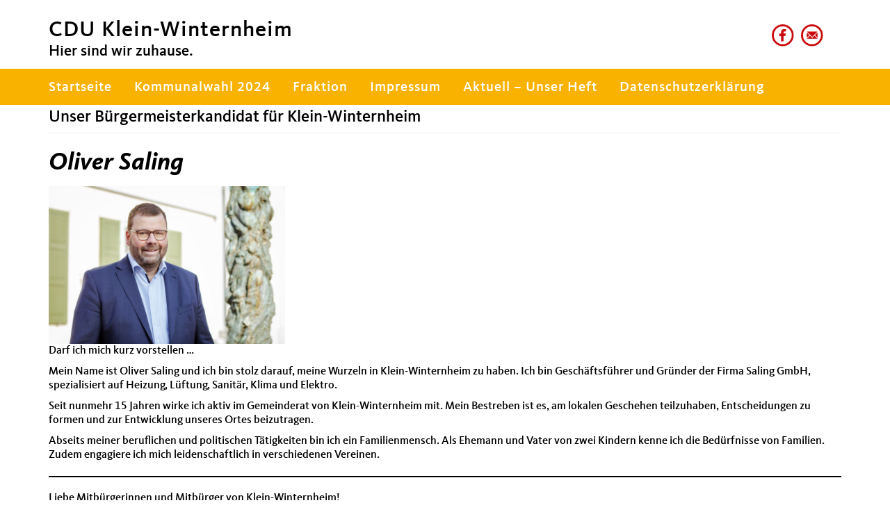

--- FILE ---
content_type: text/html; charset=UTF-8
request_url: https://cdu-klein-winternheim.de/tag/ortsgemeinderat/
body_size: 12495
content:
<!DOCTYPE html>
<html lang="de">
<head>
<meta http-equiv="content-type" content="text/html; charset=UTF-8" />
<meta name="description" content="Hier sind wir zuhause." />
<title>Ortsgemeinderat Archive - CDU Klein-Winternheim</title>
<meta http-equiv="X-UA-Compatible" content="IE=edge">
<link rel="shortcut icon" href="https://cdu-klein-winternheim.de/wp-content/themes/cdu-musterseite-2017/favicon.ico" />
<meta name="viewport" content="width=device-width, initial-scale=1">
<link rel="pingback" href="https://cdu-klein-winternheim.de/xmlrpc.php" />
<meta name='robots' content='index, follow, max-image-preview:large, max-snippet:-1, max-video-preview:-1' />
<style>img:is([sizes="auto" i], [sizes^="auto," i]) { contain-intrinsic-size: 3000px 1500px }</style>
<!-- This site is optimized with the Yoast SEO plugin v24.0 - https://yoast.com/wordpress/plugins/seo/ -->
<link rel="canonical" href="https://cdu-klein-winternheim.de/tag/ortsgemeinderat/" />
<meta property="og:locale" content="de_DE" />
<meta property="og:type" content="article" />
<meta property="og:title" content="Ortsgemeinderat Archive - CDU Klein-Winternheim" />
<meta property="og:url" content="https://cdu-klein-winternheim.de/tag/ortsgemeinderat/" />
<meta property="og:site_name" content="CDU Klein-Winternheim" />
<meta name="twitter:card" content="summary_large_image" />
<script type="application/ld+json" class="yoast-schema-graph">{"@context":"https://schema.org","@graph":[{"@type":"CollectionPage","@id":"https://cdu-klein-winternheim.de/tag/ortsgemeinderat/","url":"https://cdu-klein-winternheim.de/tag/ortsgemeinderat/","name":"Ortsgemeinderat Archive - CDU Klein-Winternheim","isPartOf":{"@id":"https://cdu-klein-winternheim.de/#website"},"breadcrumb":{"@id":"https://cdu-klein-winternheim.de/tag/ortsgemeinderat/#breadcrumb"},"inLanguage":"de"},{"@type":"BreadcrumbList","@id":"https://cdu-klein-winternheim.de/tag/ortsgemeinderat/#breadcrumb","itemListElement":[{"@type":"ListItem","position":1,"name":"Startseite - CDU Klein-Winternheim","item":"https://cdu-klein-winternheim.de/"},{"@type":"ListItem","position":2,"name":"Ortsgemeinderat"}]},{"@type":"WebSite","@id":"https://cdu-klein-winternheim.de/#website","url":"https://cdu-klein-winternheim.de/","name":"CDU Klein-Winternheim","description":"Hier sind wir zuhause.","publisher":{"@id":"https://cdu-klein-winternheim.de/#organization"},"potentialAction":[{"@type":"SearchAction","target":{"@type":"EntryPoint","urlTemplate":"https://cdu-klein-winternheim.de/?s={search_term_string}"},"query-input":{"@type":"PropertyValueSpecification","valueRequired":true,"valueName":"search_term_string"}}],"inLanguage":"de"},{"@type":"Organization","@id":"https://cdu-klein-winternheim.de/#organization","name":"CDU Klein-Winternheim","url":"https://cdu-klein-winternheim.de/","logo":{"@type":"ImageObject","inLanguage":"de","@id":"https://cdu-klein-winternheim.de/#/schema/logo/image/","url":"https://cdu-klein-winternheim.de/wp-content/uploads/2024/05/cropped-cropped-editor_preload_1714735616-1.png","contentUrl":"https://cdu-klein-winternheim.de/wp-content/uploads/2024/05/cropped-cropped-editor_preload_1714735616-1.png","width":1499,"height":637,"caption":"CDU Klein-Winternheim"},"image":{"@id":"https://cdu-klein-winternheim.de/#/schema/logo/image/"},"sameAs":["https://www.facebook.com/p/CDU-Klein-Winternheim-100067779416738/?locale=de_DE","https://www.instagram.com/cdu_kleinwinternheim"]}]}</script>
<!-- / Yoast SEO plugin. -->
<link rel='dns-prefetch' href='//www.googletagmanager.com' />
<link rel="alternate" type="application/rss+xml" title="CDU Klein-Winternheim &raquo; Ortsgemeinderat Schlagwort-Feed" href="https://cdu-klein-winternheim.de/tag/ortsgemeinderat/feed/" />
<script type="text/javascript">
/* <![CDATA[ */
window._wpemojiSettings = {"baseUrl":"https:\/\/s.w.org\/images\/core\/emoji\/15.0.3\/72x72\/","ext":".png","svgUrl":"https:\/\/s.w.org\/images\/core\/emoji\/15.0.3\/svg\/","svgExt":".svg","source":{"concatemoji":"https:\/\/cdu-klein-winternheim.de\/wp-includes\/js\/wp-emoji-release.min.js?ver=6.7.1"}};
/*! This file is auto-generated */
!function(i,n){var o,s,e;function c(e){try{var t={supportTests:e,timestamp:(new Date).valueOf()};sessionStorage.setItem(o,JSON.stringify(t))}catch(e){}}function p(e,t,n){e.clearRect(0,0,e.canvas.width,e.canvas.height),e.fillText(t,0,0);var t=new Uint32Array(e.getImageData(0,0,e.canvas.width,e.canvas.height).data),r=(e.clearRect(0,0,e.canvas.width,e.canvas.height),e.fillText(n,0,0),new Uint32Array(e.getImageData(0,0,e.canvas.width,e.canvas.height).data));return t.every(function(e,t){return e===r[t]})}function u(e,t,n){switch(t){case"flag":return n(e,"\ud83c\udff3\ufe0f\u200d\u26a7\ufe0f","\ud83c\udff3\ufe0f\u200b\u26a7\ufe0f")?!1:!n(e,"\ud83c\uddfa\ud83c\uddf3","\ud83c\uddfa\u200b\ud83c\uddf3")&&!n(e,"\ud83c\udff4\udb40\udc67\udb40\udc62\udb40\udc65\udb40\udc6e\udb40\udc67\udb40\udc7f","\ud83c\udff4\u200b\udb40\udc67\u200b\udb40\udc62\u200b\udb40\udc65\u200b\udb40\udc6e\u200b\udb40\udc67\u200b\udb40\udc7f");case"emoji":return!n(e,"\ud83d\udc26\u200d\u2b1b","\ud83d\udc26\u200b\u2b1b")}return!1}function f(e,t,n){var r="undefined"!=typeof WorkerGlobalScope&&self instanceof WorkerGlobalScope?new OffscreenCanvas(300,150):i.createElement("canvas"),a=r.getContext("2d",{willReadFrequently:!0}),o=(a.textBaseline="top",a.font="600 32px Arial",{});return e.forEach(function(e){o[e]=t(a,e,n)}),o}function t(e){var t=i.createElement("script");t.src=e,t.defer=!0,i.head.appendChild(t)}"undefined"!=typeof Promise&&(o="wpEmojiSettingsSupports",s=["flag","emoji"],n.supports={everything:!0,everythingExceptFlag:!0},e=new Promise(function(e){i.addEventListener("DOMContentLoaded",e,{once:!0})}),new Promise(function(t){var n=function(){try{var e=JSON.parse(sessionStorage.getItem(o));if("object"==typeof e&&"number"==typeof e.timestamp&&(new Date).valueOf()<e.timestamp+604800&&"object"==typeof e.supportTests)return e.supportTests}catch(e){}return null}();if(!n){if("undefined"!=typeof Worker&&"undefined"!=typeof OffscreenCanvas&&"undefined"!=typeof URL&&URL.createObjectURL&&"undefined"!=typeof Blob)try{var e="postMessage("+f.toString()+"("+[JSON.stringify(s),u.toString(),p.toString()].join(",")+"));",r=new Blob([e],{type:"text/javascript"}),a=new Worker(URL.createObjectURL(r),{name:"wpTestEmojiSupports"});return void(a.onmessage=function(e){c(n=e.data),a.terminate(),t(n)})}catch(e){}c(n=f(s,u,p))}t(n)}).then(function(e){for(var t in e)n.supports[t]=e[t],n.supports.everything=n.supports.everything&&n.supports[t],"flag"!==t&&(n.supports.everythingExceptFlag=n.supports.everythingExceptFlag&&n.supports[t]);n.supports.everythingExceptFlag=n.supports.everythingExceptFlag&&!n.supports.flag,n.DOMReady=!1,n.readyCallback=function(){n.DOMReady=!0}}).then(function(){return e}).then(function(){var e;n.supports.everything||(n.readyCallback(),(e=n.source||{}).concatemoji?t(e.concatemoji):e.wpemoji&&e.twemoji&&(t(e.twemoji),t(e.wpemoji)))}))}((window,document),window._wpemojiSettings);
/* ]]> */
</script>
<style id='wp-emoji-styles-inline-css' type='text/css'>
img.wp-smiley, img.emoji {
display: inline !important;
border: none !important;
box-shadow: none !important;
height: 1em !important;
width: 1em !important;
margin: 0 0.07em !important;
vertical-align: -0.1em !important;
background: none !important;
padding: 0 !important;
}
</style>
<link rel='stylesheet' id='wp-block-library-css' href='//cdu-klein-winternheim.de/wp-content/cache/wpfc-minified/k0ikp1e0/9n3zm.css' type='text/css' media='all' />
<style id='qsm-quiz-style-inline-css' type='text/css'>
</style>
<style id='classic-theme-styles-inline-css' type='text/css'>
/*! This file is auto-generated */
.wp-block-button__link{color:#fff;background-color:#32373c;border-radius:9999px;box-shadow:none;text-decoration:none;padding:calc(.667em + 2px) calc(1.333em + 2px);font-size:1.125em}.wp-block-file__button{background:#32373c;color:#fff;text-decoration:none}
</style>
<style id='global-styles-inline-css' type='text/css'>
:root{--wp--preset--aspect-ratio--square: 1;--wp--preset--aspect-ratio--4-3: 4/3;--wp--preset--aspect-ratio--3-4: 3/4;--wp--preset--aspect-ratio--3-2: 3/2;--wp--preset--aspect-ratio--2-3: 2/3;--wp--preset--aspect-ratio--16-9: 16/9;--wp--preset--aspect-ratio--9-16: 9/16;--wp--preset--color--black: #000000;--wp--preset--color--cyan-bluish-gray: #abb8c3;--wp--preset--color--white: #ffffff;--wp--preset--color--pale-pink: #f78da7;--wp--preset--color--vivid-red: #cf2e2e;--wp--preset--color--luminous-vivid-orange: #ff6900;--wp--preset--color--luminous-vivid-amber: #fcb900;--wp--preset--color--light-green-cyan: #7bdcb5;--wp--preset--color--vivid-green-cyan: #00d084;--wp--preset--color--pale-cyan-blue: #8ed1fc;--wp--preset--color--vivid-cyan-blue: #0693e3;--wp--preset--color--vivid-purple: #9b51e0;--wp--preset--gradient--vivid-cyan-blue-to-vivid-purple: linear-gradient(135deg,rgba(6,147,227,1) 0%,rgb(155,81,224) 100%);--wp--preset--gradient--light-green-cyan-to-vivid-green-cyan: linear-gradient(135deg,rgb(122,220,180) 0%,rgb(0,208,130) 100%);--wp--preset--gradient--luminous-vivid-amber-to-luminous-vivid-orange: linear-gradient(135deg,rgba(252,185,0,1) 0%,rgba(255,105,0,1) 100%);--wp--preset--gradient--luminous-vivid-orange-to-vivid-red: linear-gradient(135deg,rgba(255,105,0,1) 0%,rgb(207,46,46) 100%);--wp--preset--gradient--very-light-gray-to-cyan-bluish-gray: linear-gradient(135deg,rgb(238,238,238) 0%,rgb(169,184,195) 100%);--wp--preset--gradient--cool-to-warm-spectrum: linear-gradient(135deg,rgb(74,234,220) 0%,rgb(151,120,209) 20%,rgb(207,42,186) 40%,rgb(238,44,130) 60%,rgb(251,105,98) 80%,rgb(254,248,76) 100%);--wp--preset--gradient--blush-light-purple: linear-gradient(135deg,rgb(255,206,236) 0%,rgb(152,150,240) 100%);--wp--preset--gradient--blush-bordeaux: linear-gradient(135deg,rgb(254,205,165) 0%,rgb(254,45,45) 50%,rgb(107,0,62) 100%);--wp--preset--gradient--luminous-dusk: linear-gradient(135deg,rgb(255,203,112) 0%,rgb(199,81,192) 50%,rgb(65,88,208) 100%);--wp--preset--gradient--pale-ocean: linear-gradient(135deg,rgb(255,245,203) 0%,rgb(182,227,212) 50%,rgb(51,167,181) 100%);--wp--preset--gradient--electric-grass: linear-gradient(135deg,rgb(202,248,128) 0%,rgb(113,206,126) 100%);--wp--preset--gradient--midnight: linear-gradient(135deg,rgb(2,3,129) 0%,rgb(40,116,252) 100%);--wp--preset--font-size--small: 13px;--wp--preset--font-size--medium: 20px;--wp--preset--font-size--large: 36px;--wp--preset--font-size--x-large: 42px;--wp--preset--spacing--20: 0.44rem;--wp--preset--spacing--30: 0.67rem;--wp--preset--spacing--40: 1rem;--wp--preset--spacing--50: 1.5rem;--wp--preset--spacing--60: 2.25rem;--wp--preset--spacing--70: 3.38rem;--wp--preset--spacing--80: 5.06rem;--wp--preset--shadow--natural: 6px 6px 9px rgba(0, 0, 0, 0.2);--wp--preset--shadow--deep: 12px 12px 50px rgba(0, 0, 0, 0.4);--wp--preset--shadow--sharp: 6px 6px 0px rgba(0, 0, 0, 0.2);--wp--preset--shadow--outlined: 6px 6px 0px -3px rgba(255, 255, 255, 1), 6px 6px rgba(0, 0, 0, 1);--wp--preset--shadow--crisp: 6px 6px 0px rgba(0, 0, 0, 1);}:where(.is-layout-flex){gap: 0.5em;}:where(.is-layout-grid){gap: 0.5em;}body .is-layout-flex{display: flex;}.is-layout-flex{flex-wrap: wrap;align-items: center;}.is-layout-flex > :is(*, div){margin: 0;}body .is-layout-grid{display: grid;}.is-layout-grid > :is(*, div){margin: 0;}:where(.wp-block-columns.is-layout-flex){gap: 2em;}:where(.wp-block-columns.is-layout-grid){gap: 2em;}:where(.wp-block-post-template.is-layout-flex){gap: 1.25em;}:where(.wp-block-post-template.is-layout-grid){gap: 1.25em;}.has-black-color{color: var(--wp--preset--color--black) !important;}.has-cyan-bluish-gray-color{color: var(--wp--preset--color--cyan-bluish-gray) !important;}.has-white-color{color: var(--wp--preset--color--white) !important;}.has-pale-pink-color{color: var(--wp--preset--color--pale-pink) !important;}.has-vivid-red-color{color: var(--wp--preset--color--vivid-red) !important;}.has-luminous-vivid-orange-color{color: var(--wp--preset--color--luminous-vivid-orange) !important;}.has-luminous-vivid-amber-color{color: var(--wp--preset--color--luminous-vivid-amber) !important;}.has-light-green-cyan-color{color: var(--wp--preset--color--light-green-cyan) !important;}.has-vivid-green-cyan-color{color: var(--wp--preset--color--vivid-green-cyan) !important;}.has-pale-cyan-blue-color{color: var(--wp--preset--color--pale-cyan-blue) !important;}.has-vivid-cyan-blue-color{color: var(--wp--preset--color--vivid-cyan-blue) !important;}.has-vivid-purple-color{color: var(--wp--preset--color--vivid-purple) !important;}.has-black-background-color{background-color: var(--wp--preset--color--black) !important;}.has-cyan-bluish-gray-background-color{background-color: var(--wp--preset--color--cyan-bluish-gray) !important;}.has-white-background-color{background-color: var(--wp--preset--color--white) !important;}.has-pale-pink-background-color{background-color: var(--wp--preset--color--pale-pink) !important;}.has-vivid-red-background-color{background-color: var(--wp--preset--color--vivid-red) !important;}.has-luminous-vivid-orange-background-color{background-color: var(--wp--preset--color--luminous-vivid-orange) !important;}.has-luminous-vivid-amber-background-color{background-color: var(--wp--preset--color--luminous-vivid-amber) !important;}.has-light-green-cyan-background-color{background-color: var(--wp--preset--color--light-green-cyan) !important;}.has-vivid-green-cyan-background-color{background-color: var(--wp--preset--color--vivid-green-cyan) !important;}.has-pale-cyan-blue-background-color{background-color: var(--wp--preset--color--pale-cyan-blue) !important;}.has-vivid-cyan-blue-background-color{background-color: var(--wp--preset--color--vivid-cyan-blue) !important;}.has-vivid-purple-background-color{background-color: var(--wp--preset--color--vivid-purple) !important;}.has-black-border-color{border-color: var(--wp--preset--color--black) !important;}.has-cyan-bluish-gray-border-color{border-color: var(--wp--preset--color--cyan-bluish-gray) !important;}.has-white-border-color{border-color: var(--wp--preset--color--white) !important;}.has-pale-pink-border-color{border-color: var(--wp--preset--color--pale-pink) !important;}.has-vivid-red-border-color{border-color: var(--wp--preset--color--vivid-red) !important;}.has-luminous-vivid-orange-border-color{border-color: var(--wp--preset--color--luminous-vivid-orange) !important;}.has-luminous-vivid-amber-border-color{border-color: var(--wp--preset--color--luminous-vivid-amber) !important;}.has-light-green-cyan-border-color{border-color: var(--wp--preset--color--light-green-cyan) !important;}.has-vivid-green-cyan-border-color{border-color: var(--wp--preset--color--vivid-green-cyan) !important;}.has-pale-cyan-blue-border-color{border-color: var(--wp--preset--color--pale-cyan-blue) !important;}.has-vivid-cyan-blue-border-color{border-color: var(--wp--preset--color--vivid-cyan-blue) !important;}.has-vivid-purple-border-color{border-color: var(--wp--preset--color--vivid-purple) !important;}.has-vivid-cyan-blue-to-vivid-purple-gradient-background{background: var(--wp--preset--gradient--vivid-cyan-blue-to-vivid-purple) !important;}.has-light-green-cyan-to-vivid-green-cyan-gradient-background{background: var(--wp--preset--gradient--light-green-cyan-to-vivid-green-cyan) !important;}.has-luminous-vivid-amber-to-luminous-vivid-orange-gradient-background{background: var(--wp--preset--gradient--luminous-vivid-amber-to-luminous-vivid-orange) !important;}.has-luminous-vivid-orange-to-vivid-red-gradient-background{background: var(--wp--preset--gradient--luminous-vivid-orange-to-vivid-red) !important;}.has-very-light-gray-to-cyan-bluish-gray-gradient-background{background: var(--wp--preset--gradient--very-light-gray-to-cyan-bluish-gray) !important;}.has-cool-to-warm-spectrum-gradient-background{background: var(--wp--preset--gradient--cool-to-warm-spectrum) !important;}.has-blush-light-purple-gradient-background{background: var(--wp--preset--gradient--blush-light-purple) !important;}.has-blush-bordeaux-gradient-background{background: var(--wp--preset--gradient--blush-bordeaux) !important;}.has-luminous-dusk-gradient-background{background: var(--wp--preset--gradient--luminous-dusk) !important;}.has-pale-ocean-gradient-background{background: var(--wp--preset--gradient--pale-ocean) !important;}.has-electric-grass-gradient-background{background: var(--wp--preset--gradient--electric-grass) !important;}.has-midnight-gradient-background{background: var(--wp--preset--gradient--midnight) !important;}.has-small-font-size{font-size: var(--wp--preset--font-size--small) !important;}.has-medium-font-size{font-size: var(--wp--preset--font-size--medium) !important;}.has-large-font-size{font-size: var(--wp--preset--font-size--large) !important;}.has-x-large-font-size{font-size: var(--wp--preset--font-size--x-large) !important;}
:where(.wp-block-post-template.is-layout-flex){gap: 1.25em;}:where(.wp-block-post-template.is-layout-grid){gap: 1.25em;}
:where(.wp-block-columns.is-layout-flex){gap: 2em;}:where(.wp-block-columns.is-layout-grid){gap: 2em;}
:root :where(.wp-block-pullquote){font-size: 1.5em;line-height: 1.6;}
</style>
<link rel='stylesheet' id='contact-form-7-css' href='//cdu-klein-winternheim.de/wp-content/cache/wpfc-minified/98h1hgn6/9n3zm.css' type='text/css' media='all' />
<link rel='stylesheet' id='tribe-events-v2-single-skeleton-css' href='//cdu-klein-winternheim.de/wp-content/cache/wpfc-minified/g0blytvu/9n3zm.css' type='text/css' media='all' />
<link rel='stylesheet' id='tribe-events-v2-single-skeleton-full-css' href='//cdu-klein-winternheim.de/wp-content/cache/wpfc-minified/kepjkrj0/9n3zm.css' type='text/css' media='all' />
<link rel='stylesheet' id='tec-events-elementor-widgets-base-styles-css' href='//cdu-klein-winternheim.de/wp-content/cache/wpfc-minified/2oi1km5a/9n3zm.css' type='text/css' media='all' />
<link rel='stylesheet' id='stylesheet-css' href='//cdu-klein-winternheim.de/wp-content/cache/wpfc-minified/jpv8alxv/9n3zm.css' type='text/css' media='all' />
<link rel='stylesheet' id='slb_core-css' href='//cdu-klein-winternheim.de/wp-content/cache/wpfc-minified/1yle27wa/9n3zm.css' type='text/css' media='all' />
<!--n2css--><!--n2js--><script type="text/javascript" src="https://cdu-klein-winternheim.de/wp-includes/js/jquery/jquery.min.js?ver=3.7.1" id="jquery-core-js"></script>
<script type="text/javascript" src="https://cdu-klein-winternheim.de/wp-includes/js/jquery/jquery-migrate.min.js?ver=3.4.1" id="jquery-migrate-js"></script>
<script type="text/javascript" id="3d-flip-book-client-locale-loader-js-extra">
/* <![CDATA[ */
var FB3D_CLIENT_LOCALE = {"ajaxurl":"https:\/\/cdu-klein-winternheim.de\/wp-admin\/admin-ajax.php","dictionary":{"Table of contents":"Table of contents","Close":"Close","Bookmarks":"Bookmarks","Thumbnails":"Thumbnails","Search":"Search","Share":"Share","Facebook":"Facebook","Twitter":"Twitter","Email":"Email","Play":"Play","Previous page":"Previous page","Next page":"Next page","Zoom in":"Zoom in","Zoom out":"Zoom out","Fit view":"Fit view","Auto play":"Auto play","Full screen":"Full screen","More":"More","Smart pan":"Smart pan","Single page":"Single page","Sounds":"Sounds","Stats":"Stats","Print":"Print","Download":"Download","Goto first page":"Goto first page","Goto last page":"Goto last page"},"images":"https:\/\/cdu-klein-winternheim.de\/wp-content\/plugins\/interactive-3d-flipbook-powered-physics-engine\/assets\/images\/","jsData":{"urls":[],"posts":{"ids_mis":[],"ids":[]},"pages":[],"firstPages":[],"bookCtrlProps":[],"bookTemplates":[]},"key":"3d-flip-book","pdfJS":{"pdfJsLib":"https:\/\/cdu-klein-winternheim.de\/wp-content\/plugins\/interactive-3d-flipbook-powered-physics-engine\/assets\/js\/pdf.min.js?ver=4.3.136","pdfJsWorker":"https:\/\/cdu-klein-winternheim.de\/wp-content\/plugins\/interactive-3d-flipbook-powered-physics-engine\/assets\/js\/pdf.worker.js?ver=4.3.136","stablePdfJsLib":"https:\/\/cdu-klein-winternheim.de\/wp-content\/plugins\/interactive-3d-flipbook-powered-physics-engine\/assets\/js\/stable\/pdf.min.js?ver=2.5.207","stablePdfJsWorker":"https:\/\/cdu-klein-winternheim.de\/wp-content\/plugins\/interactive-3d-flipbook-powered-physics-engine\/assets\/js\/stable\/pdf.worker.js?ver=2.5.207","pdfJsCMapUrl":"https:\/\/cdu-klein-winternheim.de\/wp-content\/plugins\/interactive-3d-flipbook-powered-physics-engine\/assets\/cmaps\/"},"pluginsurl":"https:\/\/cdu-klein-winternheim.de\/wp-content\/plugins\/","pluginurl":"https:\/\/cdu-klein-winternheim.de\/wp-content\/plugins\/interactive-3d-flipbook-powered-physics-engine\/","thumbnailSize":{"width":"150","height":"150"},"version":"1.16.13"};
/* ]]> */
</script>
<script type="text/javascript" src="https://cdu-klein-winternheim.de/wp-content/plugins/interactive-3d-flipbook-powered-physics-engine/assets/js/client-locale-loader.js?ver=1.16.13" id="3d-flip-book-client-locale-loader-js" async="async" data-wp-strategy="async"></script>
<link rel="https://api.w.org/" href="https://cdu-klein-winternheim.de/wp-json/" /><link rel="alternate" title="JSON" type="application/json" href="https://cdu-klein-winternheim.de/wp-json/wp/v2/tags/17" /><link rel="EditURI" type="application/rsd+xml" title="RSD" href="https://cdu-klein-winternheim.de/xmlrpc.php?rsd" />
<meta name="generator" content="WordPress 6.7.1" />
<meta name="generator" content="Site Kit by Google 1.142.0" /><style type="text/css" id="simple-css-output">/* @font-face { font-family: CDUTitel; src: url(http://s807343825.online.de/wordpress/wp-content/themes/cduverband_wp3/fonts/CDUKievitWeb-BoldItalic.woff);}#header-text-nav-container { background-color: #e95d0f; }#header-text-nav-container a, h1, h2, h3, h4, h5, h6, p { color:#fff; border-bottom: 1px none #fff;}#header-text-nav-container a:hover, a:focus { border-bottom: 1px solid #fff;}#site-title, #site-description { font-family: CDUTitel, Lato, sans-serif;}#site-title a:hover { color:#fff !important; border-bottom: 1px none #fff !important; }h1, h2, h3, h4, h5, h6, p { color: #333;}footer { margin-top: 25px;} */#googlemapswidget-2 { padding-bottom: 0px !important;}#googlemapswidget-2 img { margin-bottom: 0px !important;}.tribe-event-title { padding-bottom: 2px;}.tribe-events-list-widget ol li { margin-bottom: 15px;}.social-block { display: none;}.partei-box h3 { font-size: 28pt;}.partei-box .textwidget { font-size: 12pt;}</style><meta name="tec-api-version" content="v1"><meta name="tec-api-origin" content="https://cdu-klein-winternheim.de"><link rel="alternate" href="https://cdu-klein-winternheim.de/wp-json/tribe/events/v1/events/?tags=ortsgemeinderat" /><meta name="generator" content="Elementor 3.26.0; features: e_font_icon_svg, additional_custom_breakpoints, e_element_cache; settings: css_print_method-external, google_font-enabled, font_display-swap">
<style>
.e-con.e-parent:nth-of-type(n+4):not(.e-lazyloaded):not(.e-no-lazyload),
.e-con.e-parent:nth-of-type(n+4):not(.e-lazyloaded):not(.e-no-lazyload) * {
background-image: none !important;
}
@media screen and (max-height: 1024px) {
.e-con.e-parent:nth-of-type(n+3):not(.e-lazyloaded):not(.e-no-lazyload),
.e-con.e-parent:nth-of-type(n+3):not(.e-lazyloaded):not(.e-no-lazyload) * {
background-image: none !important;
}
}
@media screen and (max-height: 640px) {
.e-con.e-parent:nth-of-type(n+2):not(.e-lazyloaded):not(.e-no-lazyload),
.e-con.e-parent:nth-of-type(n+2):not(.e-lazyloaded):not(.e-no-lazyload) * {
background-image: none !important;
}
}
</style>
<link rel="icon" href="https://cdu-klein-winternheim.de/wp-content/uploads/2024/05/cropped-editor_preload_1714846698-scaled-1-32x32.jpg" sizes="32x32" />
<link rel="icon" href="https://cdu-klein-winternheim.de/wp-content/uploads/2024/05/cropped-editor_preload_1714846698-scaled-1-192x192.jpg" sizes="192x192" />
<link rel="apple-touch-icon" href="https://cdu-klein-winternheim.de/wp-content/uploads/2024/05/cropped-editor_preload_1714846698-scaled-1-180x180.jpg" />
<meta name="msapplication-TileImage" content="https://cdu-klein-winternheim.de/wp-content/uploads/2024/05/cropped-editor_preload_1714846698-scaled-1-270x270.jpg" />
</head>
<body class="archive tag tag-ortsgemeinderat tag-17 cookies-not-set tribe-no-js page-template-cdu-musterseite-2017 elementor-default elementor-kit-797">
<div id="page" class="hfeed site">
<a href="#skip-to-mainnavi" class="skip-link">zur Hauptnavigation</a>
<a href="#skip-to-content" class="skip-link">zum Hauptinhalt</a>
<a href="#skip-to-footer" class="skip-link">zur Seitenübersicht im Seiten-Footer</a>
<header id="navbar" role="banner" class="navbar navbar-default navbar-fixed-top">
<div class="container-fluid">
<div class="container">
<div class="navbar-header">
<div class="pull-left">
<div class="region region-sitename">
<section class="block block-ubg-cduverband-mix block-odd clearfix block-notitle">
<div class="content">
<p class="navbar-brand-name"><span class="name navbar-brand">CDU Klein-Winternheim</span></p>
<p class="lead">Hier sind wir zuhause.</p>
</div>
</section>
</div>
</div>			  
<div class="social-box pull-right">  
<div class="region region-social">
<section id="block-menu-block-3" class="block block-menu-block block-odd clearfix block-notitle">
<div class="content">
<div class="menu-block-wrapper menu-block-3 menu-name-menu-social parent-mlid-0 menu-level-1">
<ul class="menu nav"><li class="first nrw-icon"><a href="https://www.facebook.com/CDU-Klein-Winternheim-528012370683657/timeline/" title="Facebook" class="social-icon" target="_blank"><img typeof="foaf:Image" src="https://cdu-klein-winternheim.de/wp-content/themes/cdu-musterseite-2017/images/facebook-24x24.png" alt="Facebook" /></a></li><li class="first nrw-icon"><a href="/#nav-kontakt" title="Kontakt" class="social-icon"><img typeof="foaf:Image" src="https://cdu-klein-winternheim.de/wp-content/themes/cdu-musterseite-2017/images/kontakt-24x24.png" alt="Kontakt" /></a></li></ul>        </div>
</div>
</section> 
</div>
</div>
<a id="skip-to-mainnavi"></a>
<button type="button" class="navbar-toggle" data-toggle="collapse" data-target=".navbar-collapse">
<span class="sr-only">Toggle navigation</span>
<span class="icon-bar"></span>
<span class="icon-bar"></span>
<span class="icon-bar"></span>
</button>
</div>
</div>
</div>
<div class="container-fluid container-nav">
<div class="container">
<div class="navbar-collapse collapse">
<nav role="navigation">
<h2 class="element-invisible">Hauptnavigation</h2>
<div id="nav-primary">
<ul id="menu-main-menu" class="menu nav navbar-nav"><li id="menu-item-31" class="menu-item menu-item-type-custom menu-item-object-custom menu-item-home menu-item-31"><a title="Startseite" href="https://cdu-klein-winternheim.de">Startseite</a></li>
<li id="menu-item-68" class="menu-item menu-item-type-post_type menu-item-object-page menu-item-68"><a title="Kommunalwahl 2024" href="https://cdu-klein-winternheim.de/unser-programm/">Kommunalwahl 2024</a></li>
<li id="menu-item-35" class="menu-item menu-item-type-post_type menu-item-object-page menu-item-35"><a title="Fraktion" href="https://cdu-klein-winternheim.de/cdu-fraktion/">Fraktion</a></li>
<li id="menu-item-783" class="menu-item menu-item-type-post_type menu-item-object-page menu-item-783"><a title="Impressum" href="https://cdu-klein-winternheim.de/impressum/">Impressum</a></li>
<li id="menu-item-136" class="menu-item menu-item-type-post_type menu-item-object-page menu-item-136"><a title="Aktuell – Unser Heft" href="https://cdu-klein-winternheim.de/aktuelles-unser-heft/">Aktuell – Unser Heft</a></li>
<li id="menu-item-782" class="menu-item menu-item-type-post_type menu-item-object-page menu-item-privacy-policy menu-item-782"><a title="Datenschutzerklärung" href="https://cdu-klein-winternheim.de/datenschutzerklaerung/">Datenschutzerklärung</a></li>
</ul>    </div>
</nav>
</div>
</div>
</div>
</header>
<a href="#skip-to-mainnavi" class="skip-link">zurück zu Hauptnavigation</a>
<a href="#skip-to-footer" class="skip-link">zur Seitenübersicht im Seiten-Footer</a>
<a id="skip-to-content"></a>
<div class="main-container container">
<div class="row">
<section class="col-sm-12">
<div class="post-648 post type-post status-publish format-standard hentry category-kommunalwahl-2024 tag-cdu-klein-winternheim tag-klein-winternheim tag-kommunalwahl-2024 tag-ortsbuergermeisterkandidat-oliver-saling tag-ortsgemeinderat tag-ute-granold">
<h2 class="page-header">
<a href="https://cdu-klein-winternheim.de/2024/05/04/unser-buergermeisterkandidat-fuer-klein-winternheim/" title="Permalink to Unser Bürgermeisterkandidat für Klein-Winternheim" rel="bookmark">Unser Bürgermeisterkandidat für Klein-Winternheim</a>
</h2>
<p class="has-large-font-size"><strong>Oliver Saling</strong></p>
<figure class="wp-block-image is-resized"><img fetchpriority="high" decoding="async" width="2560" height="1707" src="https://cdu-klein-winternheim.de/wp-content/uploads/2024/05/OliverSaling_1-scaled.jpg" alt="" class="wp-image-646" style="width:340px;height:auto" srcset="https://cdu-klein-winternheim.de/wp-content/uploads/2024/05/OliverSaling_1-scaled.jpg 2560w, https://cdu-klein-winternheim.de/wp-content/uploads/2024/05/OliverSaling_1-300x200.jpg 300w, https://cdu-klein-winternheim.de/wp-content/uploads/2024/05/OliverSaling_1-1024x683.jpg 1024w, https://cdu-klein-winternheim.de/wp-content/uploads/2024/05/OliverSaling_1-768x512.jpg 768w, https://cdu-klein-winternheim.de/wp-content/uploads/2024/05/OliverSaling_1-1536x1024.jpg 1536w, https://cdu-klein-winternheim.de/wp-content/uploads/2024/05/OliverSaling_1-2048x1365.jpg 2048w" sizes="(max-width: 2560px) 100vw, 2560px" /></figure>
<p>Darf ich mich kurz vorstellen …</p>
<p>Mein Name ist Oliver Saling und ich bin stolz darauf, meine Wurzeln in Klein-Winternheim zu haben. Ich bin Geschäftsführer und Gründer der Firma Saling GmbH, spezialisiert auf Heizung, Lüftung, Sanitär, Klima und Elektro.</p>
<p>Seit nunmehr 15 Jahren wirke ich aktiv im Gemeinderat von Klein-Winternheim mit. Mein Bestreben ist es, am lokalen Geschehen teilzuhaben, Entscheidungen zu formen und zur Entwicklung unseres Ortes beizutragen.</p>
<p>Abseits meiner beruflichen und politischen Tätigkeiten bin ich ein Familienmensch. Als Ehemann und Vater von zwei Kindern kenne ich die Bedürfnisse von Familien. Zudem engagiere ich mich leidenschaftlich in verschiedenen Vereinen.&nbsp;</p>
<hr class="wp-block-separator has-alpha-channel-opacity"/>
<p>Liebe Mitbürgerinnen und Mitbürger&nbsp;von Klein-Winternheim!</p>
<p><strong>Beteiligung</strong><br>Ich stehe zusammen mit der CDU Klein-Winternheim für eine Politik, die real und sichtbar ist sowie die Dinge anpackt, die umsetzbar sind: Eine Politik des Einbezugs, in der alle, die Verantwortung übernehmen wollen, ihren Platz finden. Vor der Kommunalwahl am 9. Juni 2024 werde ich für die CDU und unsere Überzeugungen werben. Nach der Wahl kann Klein-Winternheim nur durch eine gute Teamarbeit aller im Gemeinderat vertretenen demokratischen Parteien erfolgreich weiterentwickelt werden.</p>
<p><strong>Vielfalt</strong><br>In der Vielfalt unserer Gemeinschaft liegen unsere Stärken und unsere Lösungen. Unterschiedliche Blickwinkel führen oft zu den besten Entscheidungen, und wo Unterschiede sind, gibt es auch Gemeinsamkeiten. Wir sehen Unterschiede als Stärke, die uns verbinden und nicht trenne</p>
<p><strong>Transparenz</strong><br>Klare Rollen und Verantwortlichkeiten sind für uns ebenso wichtig, wie offene Kommunikation und effektive Bürgerbeteiligung. Mein Ziel ist es, Menschen mitzunehmen, Hintergründe zu erklären und Wissenslücken zu schließen. Deshalb ist es mein Bestreben, die Funktion eines Beigeordneten um die Aufgaben Kommunikation und Bürgerbeteiligung zu erweitern.</p>
<p><strong>So möchte ich Klein-Winternheim gestalten</strong></p>
<p>Mein Programm steht unter dem Motto „Zukunftsorientierung“ und umfasst drei zentrale Aspekte:<br>• Attraktivität, Naherholung, Vereine&nbsp;<br>• Verkehr<br>• Wohnen im Dorf</p>
<p>Ganz wichtig ist es mir, die Klimaneutralität unseres Ortes zu erreichen, die finanzielle Unabhängigkeit von Klein-Winternheim weiterhin sicherstellen sowie die Digitalisierung voranzutreiben, um Verwaltung und Kommunalpolitik zu vereinfachen und transparenter zu machen. Ausführliche Informationen zu meinem Programm finden Sie in der nächsten Ausgabe von „CDU Aktuell“ (Ende April 2024 in Ihrem Briefkasten).</p>
<p>Wir als CDU wollen persönlich vor Ort sein –&nbsp; bei Bürgerversammlungen und Gesprächsrunden.&nbsp; Denn wir möchten nur das versprechen, was wir auch realisieren können.</p>
<p>Ich lade Sie herzlich ein, mich kennenzulernen – hier im Flyer, aber vor allem persönlich bei zahlreichen Veranstaltungen.</p>
<p>Gemeinsam für eine lebenswerte Zukunft in Klein-Winternheim!</p>
<p>Ihr Ortsbürgermeister-Kandidat der CDU<br>Oliver Saling</p>
<p></p>
<p></p>
</div>
</section>
</div>
</div>

<footer class="footer">
<div class="container">
<a id="skip-to-footer"></a>
<a href="#skip-to-mainnavi" class="skip-link">zur Hauptnavigation</a>
<a href="#skip-to-content" class="skip-link">zurück zum Beginn des Hauptinhalts</a>
<div class="row clearfix">
<div class="col-xs-12">
<nav role="footernavigation">
<h2 class="element-invisible">Seitenübersicht im Seiten-Footer</h2>
<div class="region region-footer region-footer-7-col">
<div class="block block-menu-block clearfix "><h3 class="block-title"><a href="https://cdu-klein-winternheim.de" title="Startseite">Startseite</a></h3><div class="content"></div></div><div class="block block-menu-block clearfix "><h3 class="block-title"><a href="https://cdu-klein-winternheim.de/unser-programm/" title="Kommunalwahl 2024">Kommunalwahl 2024</a></h3><div class="content"></div></div><div class="block block-menu-block clearfix "><h3 class="block-title"><a href="https://cdu-klein-winternheim.de/cdu-fraktion/" title="Fraktion">Fraktion</a></h3><div class="content"></div></div><div class="block block-menu-block clearfix "><h3 class="block-title"><a href="https://cdu-klein-winternheim.de/impressum/" title="Impressum">Impressum</a></h3><div class="content"></div></div><div class="block block-menu-block clearfix "><h3 class="block-title"><a href="https://cdu-klein-winternheim.de/aktuelles-unser-heft/" title="Aktuell – Unser Heft">Aktuell – Unser Heft</a></h3><div class="content"></div></div><div class="block block-menu-block clearfix "><h3 class="block-title"><a href="https://cdu-klein-winternheim.de/datenschutzerklaerung/" title="Datenschutzerklärung">Datenschutzerklärung</a></h3><div class="content"></div></div><div class="block block-menu-block clearfix "><h3 class="block-title">Main Menu</h3><div class="content"><div class="menu-block-wrapper menu-name-main-menu"><ul id="menu-main-menu-7" class="menu nav"><li class="menu-item menu-item-type-custom menu-item-object-custom menu-item-home menu-item-31"><a href="https://cdu-klein-winternheim.de">Startseite</a></li>
<li class="menu-item menu-item-type-post_type menu-item-object-page menu-item-68"><a href="https://cdu-klein-winternheim.de/unser-programm/">Kommunalwahl 2024</a></li>
<li class="menu-item menu-item-type-post_type menu-item-object-page menu-item-35"><a href="https://cdu-klein-winternheim.de/cdu-fraktion/">Fraktion</a></li>
<li class="menu-item menu-item-type-post_type menu-item-object-page menu-item-783"><a href="https://cdu-klein-winternheim.de/impressum/">Impressum</a></li>
<li class="menu-item menu-item-type-post_type menu-item-object-page menu-item-136"><a href="https://cdu-klein-winternheim.de/aktuelles-unser-heft/">Aktuell – Unser Heft</a></li>
<li class="menu-item menu-item-type-post_type menu-item-object-page menu-item-privacy-policy menu-item-782"><a rel="privacy-policy" href="https://cdu-klein-winternheim.de/datenschutzerklaerung/">Datenschutzerklärung</a></li>
</ul></div></div></div>   
</div>
</nav>
</div>
</div>
<div class="row clearfix">
<div class="col-xs-12">
<div class="region region-footer2">
<section class="block block-menu-block block-odd clearfix block-notitle">
<div class="content">
<div class="menu-block-wrapper menu-block-7 menu-name-menu-social parent-mlid-0 menu-level-1">
<ul class="menu nav"><li class="first nrw-icon"><a href="https://www.facebook.com/CDU-Klein-Winternheim-528012370683657/timeline/" title="Facebook" class="social-icon" target="_blank"><img typeof="foaf:Image" src="https://cdu-klein-winternheim.de/wp-content/themes/cdu-musterseite-2017/images/facebook-24x24.png" alt="Facebook" /></a></li><li class="first nrw-icon"><a href="/#nav-kontakt" title="Kontakt" class="social-icon"><img typeof="foaf:Image" src="https://cdu-klein-winternheim.de/wp-content/themes/cdu-musterseite-2017/images/kontakt-24x24.png" alt="Kontakt" /></a></li></ul>					  </div>
</div>
</section>
</div>
</div>
</div>
</div>
</footer>
<div class="container copyright-container">
<div class="clearfix" id="copyright">Copyright &copy; 2024 CDU Ortsverband Klein-Winternheim</div>
</div>
</div>
<script>
( function ( body ) {
'use strict';
body.className = body.className.replace( /\btribe-no-js\b/, 'tribe-js' );
} )( document.body );
</script>
<script> /* <![CDATA[ */var tribe_l10n_datatables = {"aria":{"sort_ascending":": activate to sort column ascending","sort_descending":": activate to sort column descending"},"length_menu":"Show _MENU_ entries","empty_table":"No data available in table","info":"Showing _START_ to _END_ of _TOTAL_ entries","info_empty":"Showing 0 to 0 of 0 entries","info_filtered":"(filtered from _MAX_ total entries)","zero_records":"No matching records found","search":"Search:","all_selected_text":"All items on this page were selected. ","select_all_link":"Select all pages","clear_selection":"Clear Selection.","pagination":{"all":"All","next":"Next","previous":"Previous"},"select":{"rows":{"0":"","_":": Selected %d rows","1":": Selected 1 row"}},"datepicker":{"dayNames":["Sonntag","Montag","Dienstag","Mittwoch","Donnerstag","Freitag","Samstag"],"dayNamesShort":["So","Mo","Di","Mi","Do","Fr","Sa"],"dayNamesMin":["S","M","D","M","D","F","S"],"monthNames":["Januar","Februar","M\u00e4rz","April","Mai","Juni","Juli","August","September","Oktober","November","Dezember"],"monthNamesShort":["Januar","Februar","M\u00e4rz","April","Mai","Juni","Juli","August","September","Oktober","November","Dezember"],"monthNamesMin":["Jan","Feb","Mrz","Apr","Mai","Jun","Jul","Aug","Sep","Okt","Nov","Dez"],"nextText":"Next","prevText":"Prev","currentText":"Today","closeText":"Done","today":"Today","clear":"Clear"}};/* ]]> */ </script>			<script type='text/javascript'>
const lazyloadRunObserver = () => {
const lazyloadBackgrounds = document.querySelectorAll( `.e-con.e-parent:not(.e-lazyloaded)` );
const lazyloadBackgroundObserver = new IntersectionObserver( ( entries ) => {
entries.forEach( ( entry ) => {
if ( entry.isIntersecting ) {
let lazyloadBackground = entry.target;
if( lazyloadBackground ) {
lazyloadBackground.classList.add( 'e-lazyloaded' );
}
lazyloadBackgroundObserver.unobserve( entry.target );
}
});
}, { rootMargin: '200px 0px 200px 0px' } );
lazyloadBackgrounds.forEach( ( lazyloadBackground ) => {
lazyloadBackgroundObserver.observe( lazyloadBackground );
} );
};
const events = [
'DOMContentLoaded',
'elementor/lazyload/observe',
];
events.forEach( ( event ) => {
document.addEventListener( event, lazyloadRunObserver );
} );
</script>
<script type="text/javascript" src="https://cdu-klein-winternheim.de/wp-includes/js/dist/hooks.min.js?ver=4d63a3d491d11ffd8ac6" id="wp-hooks-js"></script>
<script type="text/javascript" src="https://cdu-klein-winternheim.de/wp-includes/js/dist/i18n.min.js?ver=5e580eb46a90c2b997e6" id="wp-i18n-js"></script>
<script type="text/javascript" id="wp-i18n-js-after">
/* <![CDATA[ */
wp.i18n.setLocaleData( { 'text direction\u0004ltr': [ 'ltr' ] } );
/* ]]> */
</script>
<script type="text/javascript" src="https://cdu-klein-winternheim.de/wp-content/plugins/contact-form-7/includes/swv/js/index.js?ver=6.0.1" id="swv-js"></script>
<script type="text/javascript" id="contact-form-7-js-translations">
/* <![CDATA[ */
( function( domain, translations ) {
var localeData = translations.locale_data[ domain ] || translations.locale_data.messages;
localeData[""].domain = domain;
wp.i18n.setLocaleData( localeData, domain );
} )( "contact-form-7", {"translation-revision-date":"2024-11-18 03:02:02+0000","generator":"GlotPress\/4.0.1","domain":"messages","locale_data":{"messages":{"":{"domain":"messages","plural-forms":"nplurals=2; plural=n != 1;","lang":"de"},"This contact form is placed in the wrong place.":["Dieses Kontaktformular wurde an der falschen Stelle platziert."],"Error:":["Fehler:"]}},"comment":{"reference":"includes\/js\/index.js"}} );
/* ]]> */
</script>
<script type="text/javascript" id="contact-form-7-js-before">
/* <![CDATA[ */
var wpcf7 = {
"api": {
"root": "https:\/\/cdu-klein-winternheim.de\/wp-json\/",
"namespace": "contact-form-7\/v1"
}
};
/* ]]> */
</script>
<script type="text/javascript" src="https://cdu-klein-winternheim.de/wp-content/plugins/contact-form-7/includes/js/index.js?ver=6.0.1" id="contact-form-7-js"></script>
<script type="text/javascript" src="https://cdu-klein-winternheim.de/wp-content/themes/cdu-musterseite-2017/scripts.js" id="theme-js-js"></script>
<script type="text/javascript" id="slb_context">/* <![CDATA[ */if ( !!window.jQuery ) {(function($){$(document).ready(function(){if ( !!window.SLB ) { {$.extend(SLB, {"context":["public","user_guest"]});} }})})(jQuery);}/* ]]> */</script>
</body>
</html><!-- WP Fastest Cache file was created in 1.6846759319305 seconds, on 18-12-24 11:24:02 -->

--- FILE ---
content_type: text/css
request_url: https://cdu-klein-winternheim.de/wp-content/cache/wpfc-minified/jpv8alxv/9n3zm.css
body_size: 66275
content:
html {
font-family: sans-serif;
-webkit-text-size-adjust: 100%;
-ms-text-size-adjust: 100%
}
body {
margin: 0;
overflow-x:hidden;
}
article,
aside,
details,
figcaption,
figure,
footer,
header,
hgroup,
main,
nav,
section,
summary {
display: block
}
audio,
canvas,
progress,
video {
display: inline-block;
vertical-align: baseline
}
audio:not([controls]) {
display: none;
height: 0
}
[hidden],
template {
display: none
}
a {
background: transparent
}
a:active,
a:hover {
outline: 0
}
abbr[title] {
border-bottom: 1px dotted
}
b,
strong {
font-weight: 700
}
dfn {
font-style: italic
}
h1 {
margin: .67em 0;
font-size: 2em
}
mark {
color: #000;
background: #ff0
}
small {
font-size: 80%
}
sub,
sup {
position: relative;
font-size: 75%;
line-height: 0;
vertical-align: baseline
}
sup {
top: -.5em
}
sub {
bottom: -.25em
}
img {
border: 0
}
svg:not(:root) {
overflow: hidden
}
figure {
margin: 1em 40px
}
hr {
height: 0;
-webkit-box-sizing: content-box;
-moz-box-sizing: content-box;
box-sizing: content-box
}
pre {
overflow: auto
}
code,
kbd,
pre,
samp {
font-family: monospace, monospace;
font-size: 1em
}
button,
input,
optgroup,
select,
textarea {
margin: 0;
font: inherit;
color: inherit
}
button {
overflow: visible
}
button,
select {
text-transform: none
}
button,
html input[type="button"],
input[type="reset"],
input[type="submit"] {
-webkit-appearance: button;
cursor: pointer
}
button[disabled],
html input[disabled] {
cursor: default
}
button::-moz-focus-inner,
input::-moz-focus-inner {
padding: 0;
border: 0
}
input {
line-height: normal
}
input[type="checkbox"],
input[type="radio"] {
-webkit-box-sizing: border-box;
-moz-box-sizing: border-box;
box-sizing: border-box;
padding: 0
}
input[type="number"]::-webkit-inner-spin-button,
input[type="number"]::-webkit-outer-spin-button {
height: auto
}
input[type="search"] {
-webkit-box-sizing: content-box;
-moz-box-sizing: content-box;
box-sizing: content-box;
-webkit-appearance: textfield
}
input[type="search"]::-webkit-search-cancel-button,
input[type="search"]::-webkit-search-decoration {
-webkit-appearance: none
}
fieldset {
padding: .35em .625em .75em;
margin: 0 2px;
border: 1px solid silver
}
legend {
padding: 0;
border: 0
}
textarea {
overflow: auto
}
optgroup {
font-weight: 700
}
table {
border-spacing: 0;
border-collapse: collapse
}
td,
th {
padding: 0
}
@media print {
* {
color: #000!important;
text-shadow: none!important;
background: transparent!important;
-webkit-box-shadow: none!important;
box-shadow: none!important
}
a,
a:visited {
text-decoration: underline
}
a[href]:after {
content: " (" attr(href) ")"
}
abbr[title]:after {
content: " (" attr(title) ")"
}
a[href^="javascript:"]:after,
a[href^="#"]:after {
content: ""
}
pre,
blockquote {
border: 1px solid #999;
page-break-inside: avoid
}
thead {
display: table-header-group
}
tr,
img {
page-break-inside: avoid
}
img {
max-width: 100%!important
}
p,
h2,
h3 {
orphans: 3;
widows: 3
}
h2,
h3 {
page-break-after: avoid
}
select {
background: #fff!important
}
.navbar {
display: none
}
.table td,
.table th {
background-color: #fff!important
}
.btn>.caret,
.dropup>.btn>.caret {
border-top-color: #000!important
}
.label {
border: 1px solid #000
}
.table {
border-collapse: collapse!important
}
.table-bordered th,
.table-bordered td {
border: 1px solid #ddd!important
}
}
@font-face {
font-family: 'Glyphicons Halflings';
src: url(//cdu-klein-winternheim.de/wp-content/themes/cdu-musterseite-2017/fonts/glyphicons-halflings-regular.eot);
src: url(//cdu-klein-winternheim.de/wp-content/themes/cdu-musterseite-2017/fonts/glyphicons-halflings-regular.eot?#iefix) format("embedded-opentype"), url(//cdu-klein-winternheim.de/wp-content/themes/cdu-musterseite-2017/fonts/glyphicons-halflings-regular.woff) format("woff"), url(//cdu-klein-winternheim.de/wp-content/themes/cdu-musterseite-2017/fonts/glyphicons-halflings-regular.ttf) format("truetype"), url(//cdu-klein-winternheim.de/wp-content/themes/cdu-musterseite-2017/fonts/glyphicons-halflings-regular.svg#glyphicons_halflingsregular) format("svg")
}
.glyphicon {
position: relative;
top: 1px;
display: inline-block;
font-family: 'Glyphicons Halflings';
font-style: normal;
font-weight: 400;
line-height: 1;
-webkit-font-smoothing: antialiased;
-moz-osx-font-smoothing: grayscale
}
.glyphicon-asterisk:before {
content: "\2a"
}
.glyphicon-plus:before {
content: "\2b"
}
.glyphicon-euro:before {
content: "\20ac"
}
.glyphicon-minus:before {
content: "\2212"
}
.glyphicon-cloud:before {
content: "\2601"
}
.glyphicon-envelope:before {
content: "\2709"
}
.glyphicon-pencil:before {
content: "\270f"
}
.glyphicon-glass:before {
content: "\e001"
}
.glyphicon-music:before {
content: "\e002"
}
.glyphicon-search:before {
content: "\e003"
}
.glyphicon-heart:before {
content: "\e005"
}
.glyphicon-star:before {
content: "\e006"
}
.glyphicon-star-empty:before {
content: "\e007"
}
.glyphicon-user:before {
content: "\e008"
}
.glyphicon-film:before {
content: "\e009"
}
.glyphicon-th-large:before {
content: "\e010"
}
.glyphicon-th:before {
content: "\e011"
}
.glyphicon-th-list:before {
content: "\e012"
}
.glyphicon-ok:before {
content: "\e013"
}
.glyphicon-remove:before {
content: "\e014"
}
.glyphicon-zoom-in:before {
content: "\e015"
}
.glyphicon-zoom-out:before {
content: "\e016"
}
.glyphicon-off:before {
content: "\e017"
}
.glyphicon-signal:before {
content: "\e018"
}
.glyphicon-cog:before {
content: "\e019"
}
.glyphicon-trash:before {
content: "\e020"
}
.glyphicon-home:before {
content: "\e021"
}
.glyphicon-file:before {
content: "\e022"
}
.glyphicon-time:before {
content: "\e023"
}
.glyphicon-road:before {
content: "\e024"
}
.glyphicon-download-alt:before {
content: "\e025"
}
.glyphicon-download:before {
content: "\e026"
}
.glyphicon-upload:before {
content: "\e027"
}
.glyphicon-inbox:before {
content: "\e028"
}
.glyphicon-play-circle:before {
content: "\e029"
}
.glyphicon-repeat:before {
content: "\e030"
}
.glyphicon-refresh:before {
content: "\e031"
}
.glyphicon-list-alt:before {
content: "\e032"
}
.glyphicon-lock:before {
content: "\e033"
}
.glyphicon-flag:before {
content: "\e034"
}
.glyphicon-headphones:before {
content: "\e035"
}
.glyphicon-volume-off:before {
content: "\e036"
}
.glyphicon-volume-down:before {
content: "\e037"
}
.glyphicon-volume-up:before {
content: "\e038"
}
.glyphicon-qrcode:before {
content: "\e039"
}
.glyphicon-barcode:before {
content: "\e040"
}
.glyphicon-tag:before {
content: "\e041"
}
.glyphicon-tags:before {
content: "\e042"
}
.glyphicon-book:before {
content: "\e043"
}
.glyphicon-bookmark:before {
content: "\e044"
}
.glyphicon-print:before {
content: "\e045"
}
.glyphicon-camera:before {
content: "\e046"
}
.glyphicon-font:before {
content: "\e047"
}
.glyphicon-bold:before {
content: "\e048"
}
.glyphicon-italic:before {
content: "\e049"
}
.glyphicon-text-height:before {
content: "\e050"
}
.glyphicon-text-width:before {
content: "\e051"
}
.glyphicon-align-left:before {
content: "\e052"
}
.glyphicon-align-center:before {
content: "\e053"
}
.glyphicon-align-right:before {
content: "\e054"
}
.glyphicon-align-justify:before {
content: "\e055"
}
.glyphicon-list:before {
content: "\e056"
}
.glyphicon-indent-left:before {
content: "\e057"
}
.glyphicon-indent-right:before {
content: "\e058"
}
.glyphicon-facetime-video:before {
content: "\e059"
}
.glyphicon-picture:before {
content: "\e060"
}
.glyphicon-map-marker:before {
content: "\e062"
}
.glyphicon-adjust:before {
content: "\e063"
}
.glyphicon-tint:before {
content: "\e064"
}
.glyphicon-edit:before {
content: "\e065"
}
.glyphicon-share:before {
content: "\e066"
}
.glyphicon-check:before {
content: "\e067"
}
.glyphicon-move:before {
content: "\e068"
}
.glyphicon-step-backward:before {
content: "\e069"
}
.glyphicon-fast-backward:before {
content: "\e070"
}
.glyphicon-backward:before {
content: "\e071"
}
.glyphicon-play:before {
content: "\e072"
}
.glyphicon-pause:before {
content: "\e073"
}
.glyphicon-stop:before {
content: "\e074"
}
.glyphicon-forward:before {
content: "\e075"
}
.glyphicon-fast-forward:before {
content: "\e076"
}
.glyphicon-step-forward:before {
content: "\e077"
}
.glyphicon-eject:before {
content: "\e078"
}
.glyphicon-chevron-left:before {
content: "\e079"
}
.glyphicon-chevron-right:before {
content: "\e080"
}
.glyphicon-plus-sign:before {
content: "\e081"
}
.glyphicon-minus-sign:before {
content: "\e082"
}
.glyphicon-remove-sign:before {
content: "\e083"
}
.glyphicon-ok-sign:before {
content: "\e084"
}
.glyphicon-question-sign:before {
content: "\e085"
}
.glyphicon-info-sign:before {
content: "\e086"
}
.glyphicon-screenshot:before {
content: "\e087"
}
.glyphicon-remove-circle:before {
content: "\e088"
}
.glyphicon-ok-circle:before {
content: "\e089"
}
.glyphicon-ban-circle:before {
content: "\e090"
}
.glyphicon-arrow-left:before {
content: "\e091"
}
.glyphicon-arrow-right:before {
content: "\e092"
}
.glyphicon-arrow-up:before {
content: "\e093"
}
.glyphicon-arrow-down:before {
content: "\e094"
}
.glyphicon-share-alt:before {
content: "\e095"
}
.glyphicon-resize-full:before {
content: "\e096"
}
.glyphicon-resize-small:before {
content: "\e097"
}
.glyphicon-exclamation-sign:before {
content: "\e101"
}
.glyphicon-gift:before {
content: "\e102"
}
.glyphicon-leaf:before {
content: "\e103"
}
.glyphicon-fire:before {
content: "\e104"
}
.glyphicon-eye-open:before {
content: "\e105"
}
.glyphicon-eye-close:before {
content: "\e106"
}
.glyphicon-warning-sign:before {
content: "\e107"
}
.glyphicon-plane:before {
content: "\e108"
}
.glyphicon-calendar:before {
content: "\e109"
}
.glyphicon-random:before {
content: "\e110"
}
.glyphicon-comment:before {
content: "\e111"
}
.glyphicon-magnet:before {
content: "\e112"
}
.glyphicon-chevron-up:before {
content: "\e113"
}
.glyphicon-chevron-down:before {
content: "\e114"
}
.glyphicon-retweet:before {
content: "\e115"
}
.glyphicon-shopping-cart:before {
content: "\e116"
}
.glyphicon-folder-close:before {
content: "\e117"
}
.glyphicon-folder-open:before {
content: "\e118"
}
.glyphicon-resize-vertical:before {
content: "\e119"
}
.glyphicon-resize-horizontal:before {
content: "\e120"
}
.glyphicon-hdd:before {
content: "\e121"
}
.glyphicon-bullhorn:before {
content: "\e122"
}
.glyphicon-bell:before {
content: "\e123"
}
.glyphicon-certificate:before {
content: "\e124"
}
.glyphicon-thumbs-up:before {
content: "\e125"
}
.glyphicon-thumbs-down:before {
content: "\e126"
}
.glyphicon-hand-right:before {
content: "\e127"
}
.glyphicon-hand-left:before {
content: "\e128"
}
.glyphicon-hand-up:before {
content: "\e129"
}
.glyphicon-hand-down:before {
content: "\e130"
}
.glyphicon-circle-arrow-right:before {
content: "\e131"
}
.glyphicon-circle-arrow-left:before {
content: "\e132"
}
.glyphicon-circle-arrow-up:before {
content: "\e133"
}
.glyphicon-circle-arrow-down:before {
content: "\e134"
}
.glyphicon-globe:before {
content: "\e135"
}
.glyphicon-wrench:before {
content: "\e136"
}
.glyphicon-tasks:before {
content: "\e137"
}
.glyphicon-filter:before {
content: "\e138"
}
.glyphicon-briefcase:before {
content: "\e139"
}
.glyphicon-fullscreen:before {
content: "\e140"
}
.glyphicon-dashboard:before {
content: "\e141"
}
.glyphicon-paperclip:before {
content: "\e142"
}
.glyphicon-heart-empty:before {
content: "\e143"
}
.glyphicon-link:before {
content: "\e144"
}
.glyphicon-phone:before {
content: "\e145"
}
.glyphicon-pushpin:before {
content: "\e146"
}
.glyphicon-usd:before {
content: "\e148"
}
.glyphicon-gbp:before {
content: "\e149"
}
.glyphicon-sort:before {
content: "\e150"
}
.glyphicon-sort-by-alphabet:before {
content: "\e151"
}
.glyphicon-sort-by-alphabet-alt:before {
content: "\e152"
}
.glyphicon-sort-by-order:before {
content: "\e153"
}
.glyphicon-sort-by-order-alt:before {
content: "\e154"
}
.glyphicon-sort-by-attributes:before {
content: "\e155"
}
.glyphicon-sort-by-attributes-alt:before {
content: "\e156"
}
.glyphicon-unchecked:before {
content: "\e157"
}
.glyphicon-expand:before {
content: "\e158"
}
.glyphicon-collapse-down:before {
content: "\e159"
}
.glyphicon-collapse-up:before {
content: "\e160"
}
.glyphicon-log-in:before {
content: "\e161"
}
.glyphicon-flash:before {
content: "\e162"
}
.glyphicon-log-out:before {
content: "\e163"
}
.glyphicon-new-window:before {
content: "\e164"
}
.glyphicon-record:before {
content: "\e165"
}
.glyphicon-save:before {
content: "\e166"
}
.glyphicon-open:before {
content: "\e167"
}
.glyphicon-saved:before {
content: "\e168"
}
.glyphicon-import:before {
content: "\e169"
}
.glyphicon-export:before {
content: "\e170"
}
.glyphicon-send:before {
content: "\e171"
}
.glyphicon-floppy-disk:before {
content: "\e172"
}
.glyphicon-floppy-saved:before {
content: "\e173"
}
.glyphicon-floppy-remove:before {
content: "\e174"
}
.glyphicon-floppy-save:before {
content: "\e175"
}
.glyphicon-floppy-open:before {
content: "\e176"
}
.glyphicon-credit-card:before {
content: "\e177"
}
.glyphicon-transfer:before {
content: "\e178"
}
.glyphicon-cutlery:before {
content: "\e179"
}
.glyphicon-header:before {
content: "\e180"
}
.glyphicon-compressed:before {
content: "\e181"
}
.glyphicon-earphone:before {
content: "\e182"
}
.glyphicon-phone-alt:before {
content: "\e183"
}
.glyphicon-tower:before {
content: "\e184"
}
.glyphicon-stats:before {
content: "\e185"
}
.glyphicon-sd-video:before {
content: "\e186"
}
.glyphicon-hd-video:before {
content: "\e187"
}
.glyphicon-subtitles:before {
content: "\e188"
}
.glyphicon-sound-stereo:before {
content: "\e189"
}
.glyphicon-sound-dolby:before {
content: "\e190"
}
.glyphicon-sound-5-1:before {
content: "\e191"
}
.glyphicon-sound-6-1:before {
content: "\e192"
}
.glyphicon-sound-7-1:before {
content: "\e193"
}
.glyphicon-copyright-mark:before {
content: "\e194"
}
.glyphicon-registration-mark:before {
content: "\e195"
}
.glyphicon-cloud-download:before {
content: "\e197"
}
.glyphicon-cloud-upload:before {
content: "\e198"
}
.glyphicon-tree-conifer:before {
content: "\e199"
}
.glyphicon-tree-deciduous:before {
content: "\e200"
}
* {
-webkit-box-sizing: border-box;
-moz-box-sizing: border-box;
box-sizing: border-box
}
:before,
:after {
-webkit-box-sizing: border-box;
-moz-box-sizing: border-box;
box-sizing: border-box
}
html {
font-size: 10px;
-webkit-tap-highlight-color: rgba(0, 0, 0, 0)
}
body {
font-family: "Helvetica Neue", Helvetica, Arial, sans-serif;
font-size: 14px;
line-height: 1.42857143;
color: #333;
background-color: #fff
}
input,
button,
select,
textarea {
font-family: inherit;
font-size: inherit;
line-height: inherit
}
a {
color: #428bca;
text-decoration: none
}
a:hover,
a:focus {
color: #2a6496;
text-decoration: underline
}
a:focus {
outline: thin dotted;
outline: 5px auto -webkit-focus-ring-color;
outline-offset: -2px
}
figure {
margin: 0
}
img {
vertical-align: middle
}
.img-responsive,
.thumbnail>img,
.thumbnail a>img,
.carousel-inner>.item>img,
.carousel-inner>.item>a>img {
display: block;
width: 100% \9;
max-width: 100%;
height: auto
}
.img-rounded {
border-radius: 6px
}
.img-thumbnail {
display: inline-block;
width: 100% \9;
max-width: 100%;
height: auto;
padding: 4px;
line-height: 1.42857143;
background-color: #fff;
border: 1px solid #ddd;
border-radius: 4px;
-webkit-transition: all .2s ease-in-out;
-o-transition: all .2s ease-in-out;
transition: all .2s ease-in-out
}
.img-circle {
border-radius: 50%
}
hr {
margin-top: 20px;
margin-bottom: 20px;
border: 0;
border-top: 1px solid #eee
}
.sr-only {
position: absolute;
width: 1px;
height: 1px;
padding: 0;
margin: -1px;
overflow: hidden;
clip: rect(0, 0, 0, 0);
border: 0
}
.sr-only-focusable:active,
.sr-only-focusable:focus {
position: static;
width: auto;
height: auto;
margin: 0;
overflow: visible;
clip: auto
}
h1,
h2,
h3,
h4,
h5,
h6,
.h1,
.h2,
.h3,
.h4,
.h5,
.h6 {
font-family: inherit;
font-weight: 500;
line-height: 1.1;
color: inherit
}
h1 small,
h2 small,
h3 small,
h4 small,
h5 small,
h6 small,
.h1 small,
.h2 small,
.h3 small,
.h4 small,
.h5 small,
.h6 small,
h1 .small,
h2 .small,
h3 .small,
h4 .small,
h5 .small,
h6 .small,
.h1 .small,
.h2 .small,
.h3 .small,
.h4 .small,
.h5 .small,
.h6 .small {
font-weight: 400;
line-height: 1;
color: #777
}
h1,
.h1,
h2,
.h2,
h3,
.h3 {
margin-top: 20px;
margin-bottom: 10px
}
h1 small,
.h1 small,
h2 small,
.h2 small,
h3 small,
.h3 small,
h1 .small,
.h1 .small,
h2 .small,
.h2 .small,
h3 .small,
.h3 .small {
font-size: 65%
}
h4,
.h4,
h5,
.h5,
h6,
.h6 {
margin-top: 10px;
margin-bottom: 10px
}
h4 small,
.h4 small,
h5 small,
.h5 small,
h6 small,
.h6 small,
h4 .small,
.h4 .small,
h5 .small,
.h5 .small,
h6 .small,
.h6 .small {
font-size: 75%
}
h1,
.h1 {
font-size: 36px
}
h2,
.h2 {
font-size: 30px
}
h3,
.h3 {
font-size: 24px
}
h4,
.h4 {
font-size: 18px
}
h5,
.h5 {
font-size: 14px
}
h6,
.h6 {
font-size: 12px
}
p {
margin: 0 0 10px
}
.lead {
margin-bottom: 20px;
font-size: 16px;
font-weight: 300;
line-height: 1.4
}
@media (min-width: 768px) {
.lead {
font-size: 21px
}
}
small,
.small {
font-size: 85%
}
cite {
font-style: normal
}
mark,
.mark {
padding: .2em;
background-color: #fcf8e3
}
.text-left {
text-align: left
}
.text-right {
text-align: right
}
.text-center {
text-align: center
}
.text-justify {
text-align: justify
}
.text-nowrap {
white-space: nowrap
}
.text-lowercase {
text-transform: lowercase
}
.text-uppercase {
text-transform: uppercase
}
.text-capitalize {
text-transform: capitalize
}
.text-muted {
color: #777
}
.text-primary {
color: #428bca
}
a.text-primary:hover {
color: #3071a9
}
.text-success {
color: #3c763d
}
a.text-success:hover {
color: #2b542c
}
.text-info {
color: #31708f
}
a.text-info:hover {
color: #245269
}
.text-warning {
color: #8a6d3b
}
a.text-warning:hover {
color: #66512c
}
.text-danger {
color: #a94442
}
a.text-danger:hover {
color: #843534
}
.bg-primary {
color: #fff;
background-color: #428bca
}
a.bg-primary:hover {
background-color: #3071a9
}
.bg-success {
background-color: #dff0d8
}
a.bg-success:hover {
background-color: #c1e2b3
}
.bg-info {
background-color: #d9edf7
}
a.bg-info:hover {
background-color: #afd9ee
}
.bg-warning {
background-color: #fcf8e3
}
a.bg-warning:hover {
background-color: #f7ecb5
}
.bg-danger {
background-color: #f2dede
}
a.bg-danger:hover {
background-color: #e4b9b9
}
.page-header {
padding-bottom: 9px;
margin: 40px 0 20px;
border-bottom: 1px solid #eee
}
ul,
ol {
margin-top: 0;
margin-bottom: 10px
}
ul ul,
ol ul,
ul ol,
ol ol {
margin-bottom: 0
}
.list-unstyled {
padding-left: 0;
list-style: none
}
.list-inline {
padding-left: 0;
margin-left: -5px;
list-style: none
}
.list-inline>li {
display: inline-block;
padding-right: 5px;
padding-left: 5px
}
dl {
margin-top: 0;
margin-bottom: 20px
}
dt,
dd {
line-height: 1.42857143
}
dt {
font-weight: 700
}
dd {
margin-left: 0
}
@media (min-width: 768px) {
.dl-horizontal dt {
float: left;
width: 160px;
overflow: hidden;
clear: left;
text-align: right;
text-overflow: ellipsis;
white-space: nowrap
}
.dl-horizontal dd {
margin-left: 180px
}
}
abbr[title],
abbr[data-original-title] {
cursor: help;
border-bottom: 1px dotted #777
}
.initialism {
font-size: 90%;
text-transform: uppercase
}
blockquote {
padding: 10px 20px;
margin: 0 0 20px;
font-size: 17.5px;
border-left: 5px solid #eee
}
blockquote p:last-child,
blockquote ul:last-child,
blockquote ol:last-child {
margin-bottom: 0
}
blockquote footer,
blockquote small,
blockquote .small {
display: block;
font-size: 80%;
line-height: 1.42857143;
color: #777
}
blockquote footer:before,
blockquote small:before,
blockquote .small:before {
content: '\2014 \00A0'
}
.blockquote-reverse,
blockquote.pull-right {
padding-right: 15px;
padding-left: 0;
text-align: right;
border-right: 5px solid #eee;
border-left: 0
}
.blockquote-reverse footer:before,
blockquote.pull-right footer:before,
.blockquote-reverse small:before,
blockquote.pull-right small:before,
.blockquote-reverse .small:before,
blockquote.pull-right .small:before {
content: ''
}
.blockquote-reverse footer:after,
blockquote.pull-right footer:after,
.blockquote-reverse small:after,
blockquote.pull-right small:after,
.blockquote-reverse .small:after,
blockquote.pull-right .small:after {
content: '\00A0 \2014'
}
blockquote:before,
blockquote:after {
content: ""
}
address {
margin-bottom: 20px;
font-style: normal;
line-height: 1.42857143
}
code,
kbd,
pre,
samp {
font-family: Menlo, Monaco, Consolas, "Courier New", monospace
}
code {
padding: 2px 4px;
font-size: 90%;
color: #c7254e;
background-color: #f9f2f4;
border-radius: 4px
}
kbd {
padding: 2px 4px;
font-size: 90%;
color: #fff;
background-color: #333;
border-radius: 3px;
-webkit-box-shadow: inset 0 -1px 0 rgba(0, 0, 0, .25);
box-shadow: inset 0 -1px 0 rgba(0, 0, 0, .25)
}
kbd kbd {
padding: 0;
font-size: 100%;
-webkit-box-shadow: none;
box-shadow: none
}
pre {
display: block;
padding: 9.5px;
margin: 0 0 10px;
font-size: 13px;
line-height: 1.42857143;
color: #333;
word-break: break-all;
word-wrap: break-word;
background-color: #f5f5f5;
border: 1px solid #ccc;
border-radius: 4px
}
pre code {
padding: 0;
font-size: inherit;
color: inherit;
white-space: pre-wrap;
background-color: transparent;
border-radius: 0
}
.pre-scrollable {
max-height: 340px;
overflow-y: scroll
}
.container {
padding-right: 15px;
padding-left: 15px;
margin-right: auto;
margin-left: auto
}
@media (min-width: 768px) {
.container {
width: 750px
}
}
@media (min-width: 992px) {
.container {
width: 970px
}
}
@media (min-width: 1200px) {
.container {
width: 1170px
}
}
.container-fluid {
padding-right: 15px;
padding-left: 15px;
margin-right: auto;
margin-left: auto
}
.row {
margin-right: -15px;
margin-left: -15px
}
.col-xs-1,
.col-sm-1,
.col-md-1,
.col-lg-1,
.col-xs-2,
.col-sm-2,
.col-md-2,
.col-lg-2,
.col-xs-3,
.col-sm-3,
.col-md-3,
.col-lg-3,
.col-xs-4,
.col-sm-4,
.col-md-4,
.col-lg-4,
.col-xs-5,
.col-sm-5,
.col-md-5,
.col-lg-5,
.col-xs-6,
.col-sm-6,
.col-md-6,
.col-lg-6,
.col-xs-7,
.col-sm-7,
.col-md-7,
.col-lg-7,
.col-xs-8,
.col-sm-8,
.col-md-8,
.col-lg-8,
.col-xs-9,
.col-sm-9,
.col-md-9,
.col-lg-9,
.col-xs-10,
.col-sm-10,
.col-md-10,
.col-lg-10,
.col-xs-11,
.col-sm-11,
.col-md-11,
.col-lg-11,
.col-xs-12,
.col-sm-12,
.col-md-12,
.col-lg-12 {
position: relative;
min-height: 1px;
padding-right: 15px;
padding-left: 15px
}
.col-xs-1,
.col-xs-2,
.col-xs-3,
.col-xs-4,
.col-xs-5,
.col-xs-6,
.col-xs-7,
.col-xs-8,
.col-xs-9,
.col-xs-10,
.col-xs-11,
.col-xs-12 {
float: left
}
.col-xs-12 {
width: 100%
}
.col-xs-11 {
width: 91.66666667%
}
.col-xs-10 {
width: 83.33333333%
}
.col-xs-9 {
width: 75%
}
.col-xs-8 {
width: 66.66666667%
}
.col-xs-7 {
width: 58.33333333%
}
.col-xs-6 {
width: 50%
}
.col-xs-5 {
width: 41.66666667%
}
.col-xs-4 {
width: 33.33333333%
}
.col-xs-3 {
width: 25%
}
.col-xs-2 {
width: 16.66666667%
}
.col-xs-1 {
width: 8.33333333%
}
.col-xs-pull-12 {
right: 100%
}
.col-xs-pull-11 {
right: 91.66666667%
}
.col-xs-pull-10 {
right: 83.33333333%
}
.col-xs-pull-9 {
right: 75%
}
.col-xs-pull-8 {
right: 66.66666667%
}
.col-xs-pull-7 {
right: 58.33333333%
}
.col-xs-pull-6 {
right: 50%
}
.col-xs-pull-5 {
right: 41.66666667%
}
.col-xs-pull-4 {
right: 33.33333333%
}
.col-xs-pull-3 {
right: 25%
}
.col-xs-pull-2 {
right: 16.66666667%
}
.col-xs-pull-1 {
right: 8.33333333%
}
.col-xs-pull-0 {
right: auto
}
.col-xs-push-12 {
left: 100%
}
.col-xs-push-11 {
left: 91.66666667%
}
.col-xs-push-10 {
left: 83.33333333%
}
.col-xs-push-9 {
left: 75%
}
.col-xs-push-8 {
left: 66.66666667%
}
.col-xs-push-7 {
left: 58.33333333%
}
.col-xs-push-6 {
left: 50%
}
.col-xs-push-5 {
left: 41.66666667%
}
.col-xs-push-4 {
left: 33.33333333%
}
.col-xs-push-3 {
left: 25%
}
.col-xs-push-2 {
left: 16.66666667%
}
.col-xs-push-1 {
left: 8.33333333%
}
.col-xs-push-0 {
left: auto
}
.col-xs-offset-12 {
margin-left: 100%
}
.col-xs-offset-11 {
margin-left: 91.66666667%
}
.col-xs-offset-10 {
margin-left: 83.33333333%
}
.col-xs-offset-9 {
margin-left: 75%
}
.col-xs-offset-8 {
margin-left: 66.66666667%
}
.col-xs-offset-7 {
margin-left: 58.33333333%
}
.col-xs-offset-6 {
margin-left: 50%
}
.col-xs-offset-5 {
margin-left: 41.66666667%
}
.col-xs-offset-4 {
margin-left: 33.33333333%
}
.col-xs-offset-3 {
margin-left: 25%
}
.col-xs-offset-2 {
margin-left: 16.66666667%
}
.col-xs-offset-1 {
margin-left: 8.33333333%
}
.col-xs-offset-0 {
margin-left: 0
}
@media (min-width: 768px) {
.col-sm-1,
.col-sm-2,
.col-sm-3,
.col-sm-4,
.col-sm-5,
.col-sm-6,
.col-sm-7,
.col-sm-8,
.col-sm-9,
.col-sm-10,
.col-sm-11,
.col-sm-12 {
float: left
}
.col-sm-12 {
width: 100%
}
.col-sm-11 {
width: 91.66666667%
}
.col-sm-10 {
width: 83.33333333%
}
.col-sm-9 {
width: 75%
}
.col-sm-8 {
width: 66.66666667%
}
.col-sm-7 {
width: 58.33333333%
}
.col-sm-6 {
width: 50%
}
.col-sm-5 {
width: 41.66666667%
}
.col-sm-4 {
width: 33.33333333%
}
.col-sm-3 {
width: 25%
}
.col-sm-2 {
width: 16.66666667%
}
.col-sm-1 {
width: 8.33333333%
}
.col-sm-pull-12 {
right: 100%
}
.col-sm-pull-11 {
right: 91.66666667%
}
.col-sm-pull-10 {
right: 83.33333333%
}
.col-sm-pull-9 {
right: 75%
}
.col-sm-pull-8 {
right: 66.66666667%
}
.col-sm-pull-7 {
right: 58.33333333%
}
.col-sm-pull-6 {
right: 50%
}
.col-sm-pull-5 {
right: 41.66666667%
}
.col-sm-pull-4 {
right: 33.33333333%
}
.col-sm-pull-3 {
right: 25%
}
.col-sm-pull-2 {
right: 16.66666667%
}
.col-sm-pull-1 {
right: 8.33333333%
}
.col-sm-pull-0 {
right: auto
}
.col-sm-push-12 {
left: 100%
}
.col-sm-push-11 {
left: 91.66666667%
}
.col-sm-push-10 {
left: 83.33333333%
}
.col-sm-push-9 {
left: 75%
}
.col-sm-push-8 {
left: 66.66666667%
}
.col-sm-push-7 {
left: 58.33333333%
}
.col-sm-push-6 {
left: 50%
}
.col-sm-push-5 {
left: 41.66666667%
}
.col-sm-push-4 {
left: 33.33333333%
}
.col-sm-push-3 {
left: 25%
}
.col-sm-push-2 {
left: 16.66666667%
}
.col-sm-push-1 {
left: 8.33333333%
}
.col-sm-push-0 {
left: auto
}
.col-sm-offset-12 {
margin-left: 100%
}
.col-sm-offset-11 {
margin-left: 91.66666667%
}
.col-sm-offset-10 {
margin-left: 83.33333333%
}
.col-sm-offset-9 {
margin-left: 75%
}
.col-sm-offset-8 {
margin-left: 66.66666667%
}
.col-sm-offset-7 {
margin-left: 58.33333333%
}
.col-sm-offset-6 {
margin-left: 50%
}
.col-sm-offset-5 {
margin-left: 41.66666667%
}
.col-sm-offset-4 {
margin-left: 33.33333333%
}
.col-sm-offset-3 {
margin-left: 25%
}
.col-sm-offset-2 {
margin-left: 16.66666667%
}
.col-sm-offset-1 {
margin-left: 8.33333333%
}
.col-sm-offset-0 {
margin-left: 0
}
}
@media (min-width: 992px) {
.col-md-1,
.col-md-2,
.col-md-3,
.col-md-4,
.col-md-5,
.col-md-6,
.col-md-7,
.col-md-8,
.col-md-9,
.col-md-10,
.col-md-11,
.col-md-12 {
float: left
}
.col-md-12 {
width: 100%
}
.col-md-11 {
width: 91.66666667%
}
.col-md-10 {
width: 83.33333333%
}
.col-md-9 {
width: 75%
}
.col-md-8 {
width: 66.66666667%
}
.col-md-7 {
width: 58.33333333%
}
.col-md-6 {
width: 50%
}
.col-md-5 {
width: 41.66666667%
}
.col-md-4 {
width: 33.33333333%
}
.col-md-3 {
width: 25%
}
.col-md-2 {
width: 16.66666667%
}
.col-md-1 {
width: 8.33333333%
}
.col-md-pull-12 {
right: 100%
}
.col-md-pull-11 {
right: 91.66666667%
}
.col-md-pull-10 {
right: 83.33333333%
}
.col-md-pull-9 {
right: 75%
}
.col-md-pull-8 {
right: 66.66666667%
}
.col-md-pull-7 {
right: 58.33333333%
}
.col-md-pull-6 {
right: 50%
}
.col-md-pull-5 {
right: 41.66666667%
}
.col-md-pull-4 {
right: 33.33333333%
}
.col-md-pull-3 {
right: 25%
}
.col-md-pull-2 {
right: 16.66666667%
}
.col-md-pull-1 {
right: 8.33333333%
}
.col-md-pull-0 {
right: auto
}
.col-md-push-12 {
left: 100%
}
.col-md-push-11 {
left: 91.66666667%
}
.col-md-push-10 {
left: 83.33333333%
}
.col-md-push-9 {
left: 75%
}
.col-md-push-8 {
left: 66.66666667%
}
.col-md-push-7 {
left: 58.33333333%
}
.col-md-push-6 {
left: 50%
}
.col-md-push-5 {
left: 41.66666667%
}
.col-md-push-4 {
left: 33.33333333%
}
.col-md-push-3 {
left: 25%
}
.col-md-push-2 {
left: 16.66666667%
}
.col-md-push-1 {
left: 8.33333333%
}
.col-md-push-0 {
left: auto
}
.col-md-offset-12 {
margin-left: 100%
}
.col-md-offset-11 {
margin-left: 91.66666667%
}
.col-md-offset-10 {
margin-left: 83.33333333%
}
.col-md-offset-9 {
margin-left: 75%
}
.col-md-offset-8 {
margin-left: 66.66666667%
}
.col-md-offset-7 {
margin-left: 58.33333333%
}
.col-md-offset-6 {
margin-left: 50%
}
.col-md-offset-5 {
margin-left: 41.66666667%
}
.col-md-offset-4 {
margin-left: 33.33333333%
}
.col-md-offset-3 {
margin-left: 25%
}
.col-md-offset-2 {
margin-left: 16.66666667%
}
.col-md-offset-1 {
margin-left: 8.33333333%
}
.col-md-offset-0 {
margin-left: 0
}
}
@media (min-width: 1200px) {
.col-lg-1,
.col-lg-2,
.col-lg-3,
.col-lg-4,
.col-lg-5,
.col-lg-6,
.col-lg-7,
.col-lg-8,
.col-lg-9,
.col-lg-10,
.col-lg-11,
.col-lg-12 {
float: left
}
.col-lg-12 {
width: 100%
}
.col-lg-11 {
width: 91.66666667%
}
.col-lg-10 {
width: 83.33333333%
}
.col-lg-9 {
width: 75%
}
.col-lg-8 {
width: 66.66666667%
}
.col-lg-7 {
width: 58.33333333%
}
.col-lg-6 {
width: 50%
}
.col-lg-5 {
width: 41.66666667%
}
.col-lg-4 {
width: 33.33333333%
}
.col-lg-3 {
width: 25%
}
.col-lg-2 {
width: 16.66666667%
}
.col-lg-1 {
width: 8.33333333%
}
.col-lg-pull-12 {
right: 100%
}
.col-lg-pull-11 {
right: 91.66666667%
}
.col-lg-pull-10 {
right: 83.33333333%
}
.col-lg-pull-9 {
right: 75%
}
.col-lg-pull-8 {
right: 66.66666667%
}
.col-lg-pull-7 {
right: 58.33333333%
}
.col-lg-pull-6 {
right: 50%
}
.col-lg-pull-5 {
right: 41.66666667%
}
.col-lg-pull-4 {
right: 33.33333333%
}
.col-lg-pull-3 {
right: 25%
}
.col-lg-pull-2 {
right: 16.66666667%
}
.col-lg-pull-1 {
right: 8.33333333%
}
.col-lg-pull-0 {
right: auto
}
.col-lg-push-12 {
left: 100%
}
.col-lg-push-11 {
left: 91.66666667%
}
.col-lg-push-10 {
left: 83.33333333%
}
.col-lg-push-9 {
left: 75%
}
.col-lg-push-8 {
left: 66.66666667%
}
.col-lg-push-7 {
left: 58.33333333%
}
.col-lg-push-6 {
left: 50%
}
.col-lg-push-5 {
left: 41.66666667%
}
.col-lg-push-4 {
left: 33.33333333%
}
.col-lg-push-3 {
left: 25%
}
.col-lg-push-2 {
left: 16.66666667%
}
.col-lg-push-1 {
left: 8.33333333%
}
.col-lg-push-0 {
left: auto
}
.col-lg-offset-12 {
margin-left: 100%
}
.col-lg-offset-11 {
margin-left: 91.66666667%
}
.col-lg-offset-10 {
margin-left: 83.33333333%
}
.col-lg-offset-9 {
margin-left: 75%
}
.col-lg-offset-8 {
margin-left: 66.66666667%
}
.col-lg-offset-7 {
margin-left: 58.33333333%
}
.col-lg-offset-6 {
margin-left: 50%
}
.col-lg-offset-5 {
margin-left: 41.66666667%
}
.col-lg-offset-4 {
margin-left: 33.33333333%
}
.col-lg-offset-3 {
margin-left: 25%
}
.col-lg-offset-2 {
margin-left: 16.66666667%
}
.col-lg-offset-1 {
margin-left: 8.33333333%
}
.col-lg-offset-0 {
margin-left: 0
}
}
table {
background-color: transparent
}
th {
text-align: left
}
.table {
width: 100%;
max-width: 100%;
margin-bottom: 20px
}
.table>thead>tr>th,
.table>tbody>tr>th,
.table>tfoot>tr>th,
.table>thead>tr>td,
.table>tbody>tr>td,
.table>tfoot>tr>td {
padding: 8px;
line-height: 1.42857143;
vertical-align: top;
border-top: 1px solid #ddd
}
.table>thead>tr>th {
vertical-align: bottom;
border-bottom: 2px solid #ddd
}
.table>caption+thead>tr:first-child>th,
.table>colgroup+thead>tr:first-child>th,
.table>thead:first-child>tr:first-child>th,
.table>caption+thead>tr:first-child>td,
.table>colgroup+thead>tr:first-child>td,
.table>thead:first-child>tr:first-child>td {
border-top: 0
}
.table>tbody+tbody {
border-top: 2px solid #ddd
}
.table .table {
background-color: #fff
}
.table-condensed>thead>tr>th,
.table-condensed>tbody>tr>th,
.table-condensed>tfoot>tr>th,
.table-condensed>thead>tr>td,
.table-condensed>tbody>tr>td,
.table-condensed>tfoot>tr>td {
padding: 5px
}
.table-bordered {
border: 1px solid #ddd
}
.table-bordered>thead>tr>th,
.table-bordered>tbody>tr>th,
.table-bordered>tfoot>tr>th,
.table-bordered>thead>tr>td,
.table-bordered>tbody>tr>td,
.table-bordered>tfoot>tr>td {
border: 1px solid #ddd
}
.table-bordered>thead>tr>th,
.table-bordered>thead>tr>td {
border-bottom-width: 2px
}
.table-striped>tbody>tr:nth-child(odd)>td,
.table-striped>tbody>tr:nth-child(odd)>th {
background-color: #f9f9f9
}
.table-hover>tbody>tr:hover>td,
.table-hover>tbody>tr:hover>th {
background-color: #f5f5f5
}
table col[class*="col-"] {
position: static;
display: table-column;
float: none
}
table td[class*="col-"],
table th[class*="col-"] {
position: static;
display: table-cell;
float: none
}
.table>thead>tr>td.active,
.table>tbody>tr>td.active,
.table>tfoot>tr>td.active,
.table>thead>tr>th.active,
.table>tbody>tr>th.active,
.table>tfoot>tr>th.active,
.table>thead>tr.active>td,
.table>tbody>tr.active>td,
.table>tfoot>tr.active>td,
.table>thead>tr.active>th,
.table>tbody>tr.active>th,
.table>tfoot>tr.active>th {
background-color: #f5f5f5
}
.table-hover>tbody>tr>td.active:hover,
.table-hover>tbody>tr>th.active:hover,
.table-hover>tbody>tr.active:hover>td,
.table-hover>tbody>tr:hover>.active,
.table-hover>tbody>tr.active:hover>th {
background-color: #e8e8e8
}
.table>thead>tr>td.success,
.table>tbody>tr>td.success,
.table>tfoot>tr>td.success,
.table>thead>tr>th.success,
.table>tbody>tr>th.success,
.table>tfoot>tr>th.success,
.table>thead>tr.success>td,
.table>tbody>tr.success>td,
.table>tfoot>tr.success>td,
.table>thead>tr.success>th,
.table>tbody>tr.success>th,
.table>tfoot>tr.success>th {
background-color: #dff0d8
}
.table-hover>tbody>tr>td.success:hover,
.table-hover>tbody>tr>th.success:hover,
.table-hover>tbody>tr.success:hover>td,
.table-hover>tbody>tr:hover>.success,
.table-hover>tbody>tr.success:hover>th {
background-color: #d0e9c6
}
.table>thead>tr>td.info,
.table>tbody>tr>td.info,
.table>tfoot>tr>td.info,
.table>thead>tr>th.info,
.table>tbody>tr>th.info,
.table>tfoot>tr>th.info,
.table>thead>tr.info>td,
.table>tbody>tr.info>td,
.table>tfoot>tr.info>td,
.table>thead>tr.info>th,
.table>tbody>tr.info>th,
.table>tfoot>tr.info>th {
background-color: #d9edf7
}
.table-hover>tbody>tr>td.info:hover,
.table-hover>tbody>tr>th.info:hover,
.table-hover>tbody>tr.info:hover>td,
.table-hover>tbody>tr:hover>.info,
.table-hover>tbody>tr.info:hover>th {
background-color: #c4e3f3
}
.table>thead>tr>td.warning,
.table>tbody>tr>td.warning,
.table>tfoot>tr>td.warning,
.table>thead>tr>th.warning,
.table>tbody>tr>th.warning,
.table>tfoot>tr>th.warning,
.table>thead>tr.warning>td,
.table>tbody>tr.warning>td,
.table>tfoot>tr.warning>td,
.table>thead>tr.warning>th,
.table>tbody>tr.warning>th,
.table>tfoot>tr.warning>th {
background-color: #fcf8e3
}
.table-hover>tbody>tr>td.warning:hover,
.table-hover>tbody>tr>th.warning:hover,
.table-hover>tbody>tr.warning:hover>td,
.table-hover>tbody>tr:hover>.warning,
.table-hover>tbody>tr.warning:hover>th {
background-color: #faf2cc
}
.table>thead>tr>td.danger,
.table>tbody>tr>td.danger,
.table>tfoot>tr>td.danger,
.table>thead>tr>th.danger,
.table>tbody>tr>th.danger,
.table>tfoot>tr>th.danger,
.table>thead>tr.danger>td,
.table>tbody>tr.danger>td,
.table>tfoot>tr.danger>td,
.table>thead>tr.danger>th,
.table>tbody>tr.danger>th,
.table>tfoot>tr.danger>th {
background-color: #f2dede
}
.table-hover>tbody>tr>td.danger:hover,
.table-hover>tbody>tr>th.danger:hover,
.table-hover>tbody>tr.danger:hover>td,
.table-hover>tbody>tr:hover>.danger,
.table-hover>tbody>tr.danger:hover>th {
background-color: #ebcccc
}
@media screen and (max-width: 767px) {
.table-responsive {
width: 100%;
margin-bottom: 15px;
overflow-x: auto;
overflow-y: hidden;
-webkit-overflow-scrolling: touch;
-ms-overflow-style: -ms-autohiding-scrollbar;
border: 1px solid #ddd
}
.table-responsive>.table {
margin-bottom: 0
}
.table-responsive>.table>thead>tr>th,
.table-responsive>.table>tbody>tr>th,
.table-responsive>.table>tfoot>tr>th,
.table-responsive>.table>thead>tr>td,
.table-responsive>.table>tbody>tr>td,
.table-responsive>.table>tfoot>tr>td {
white-space: nowrap
}
.table-responsive>.table-bordered {
border: 0
}
.table-responsive>.table-bordered>thead>tr>th:first-child,
.table-responsive>.table-bordered>tbody>tr>th:first-child,
.table-responsive>.table-bordered>tfoot>tr>th:first-child,
.table-responsive>.table-bordered>thead>tr>td:first-child,
.table-responsive>.table-bordered>tbody>tr>td:first-child,
.table-responsive>.table-bordered>tfoot>tr>td:first-child {
border-left: 0
}
.table-responsive>.table-bordered>thead>tr>th:last-child,
.table-responsive>.table-bordered>tbody>tr>th:last-child,
.table-responsive>.table-bordered>tfoot>tr>th:last-child,
.table-responsive>.table-bordered>thead>tr>td:last-child,
.table-responsive>.table-bordered>tbody>tr>td:last-child,
.table-responsive>.table-bordered>tfoot>tr>td:last-child {
border-right: 0
}
.table-responsive>.table-bordered>tbody>tr:last-child>th,
.table-responsive>.table-bordered>tfoot>tr:last-child>th,
.table-responsive>.table-bordered>tbody>tr:last-child>td,
.table-responsive>.table-bordered>tfoot>tr:last-child>td {
border-bottom: 0
}
}
fieldset {
min-width: 0;
padding: 0;
margin: 0;
border: 0
}
legend {
display: block;
width: 100%;
padding: 0;
margin-bottom: 20px;
font-size: 21px;
line-height: inherit;
color: #333;
border: 0;
border-bottom: 1px solid #e5e5e5
}
label {
display: inline-block;
max-width: 100%;
margin-bottom: 5px;
font-weight: 700
}
input[type="search"] {
-webkit-box-sizing: border-box;
-moz-box-sizing: border-box;
box-sizing: border-box
}
input[type="radio"],
input[type="checkbox"] {
margin: 4px 0 0;
margin-top: 1px \9;
line-height: normal
}
input[type="file"] {
display: block
}
input[type="range"] {
display: block;
width: 100%
}
select[multiple],
select[size] {
height: auto
}
input[type="file"]:focus,
input[type="radio"]:focus,
input[type="checkbox"]:focus {
outline: thin dotted;
outline: 5px auto -webkit-focus-ring-color;
outline-offset: -2px
}
output {
display: block;
padding-top: 7px;
font-size: 14px;
line-height: 1.42857143;
color: #555
}
.form-control {
display: block;
width: 100%;
height: 34px;
padding: 6px 12px;
font-size: 14px;
line-height: 1.42857143;
color: #555;
background-color: #fff;
background-image: none;
border: 1px solid #ccc;
border-radius: 4px;
-webkit-box-shadow: inset 0 1px 1px rgba(0, 0, 0, .075);
box-shadow: inset 0 1px 1px rgba(0, 0, 0, .075);
-webkit-transition: border-color ease-in-out .15s, -webkit-box-shadow ease-in-out .15s;
-o-transition: border-color ease-in-out .15s, box-shadow ease-in-out .15s;
transition: border-color ease-in-out .15s, box-shadow ease-in-out .15s
}
.form-control:focus {
border-color: #66afe9;
outline: 0;
-webkit-box-shadow: inset 0 1px 1px rgba(0, 0, 0, .075), 0 0 8px rgba(102, 175, 233, .6);
box-shadow: inset 0 1px 1px rgba(0, 0, 0, .075), 0 0 8px rgba(102, 175, 233, .6)
}
.form-control::-moz-placeholder {
color: #777;
opacity: 1
}
.form-control:-ms-input-placeholder {
color: #777
}
.form-control::-webkit-input-placeholder {
color: #777
}
.form-control[disabled],
.form-control[readonly],
fieldset[disabled] .form-control {
cursor: not-allowed;
background-color: #eee;
opacity: 1
}
textarea.form-control {
height: auto
}
input[type="search"] {
-webkit-appearance: none
}
input[type="date"],
input[type="time"],
input[type="datetime-local"],
input[type="month"] {
line-height: 34px;
line-height: 1.42857143 \0
}
input[type="date"].input-sm,
input[type="time"].input-sm,
input[type="datetime-local"].input-sm,
input[type="month"].input-sm {
line-height: 30px
}
input[type="date"].input-lg,
input[type="time"].input-lg,
input[type="datetime-local"].input-lg,
input[type="month"].input-lg {
line-height: 46px
}
.form-group {
margin-bottom: 15px
}
.radio,
.checkbox {
position: relative;
display: block;
min-height: 20px;
margin-top: 10px;
margin-bottom: 10px
}
.radio label,
.checkbox label {
padding-left: 20px;
margin-bottom: 0;
font-weight: 400;
cursor: pointer
}
.radio input[type="radio"],
.radio-inline input[type="radio"],
.checkbox input[type="checkbox"],
.checkbox-inline input[type="checkbox"] {
position: absolute;
margin-top: 4px \9;
margin-left: -20px
}
.radio+.radio,
.checkbox+.checkbox {
margin-top: -5px
}
.radio-inline,
.checkbox-inline {
display: inline-block;
padding-left: 20px;
margin-bottom: 0;
font-weight: 400;
vertical-align: middle;
cursor: pointer
}
.radio-inline+.radio-inline,
.checkbox-inline+.checkbox-inline {
margin-top: 0;
margin-left: 10px
}
input[type="radio"][disabled],
input[type="checkbox"][disabled],
input[type="radio"].disabled,
input[type="checkbox"].disabled,
fieldset[disabled] input[type="radio"],
fieldset[disabled] input[type="checkbox"] {
cursor: not-allowed
}
.radio-inline.disabled,
.checkbox-inline.disabled,
fieldset[disabled] .radio-inline,
fieldset[disabled] .checkbox-inline {
cursor: not-allowed
}
.radio.disabled label,
.checkbox.disabled label,
fieldset[disabled] .radio label,
fieldset[disabled] .checkbox label {
cursor: not-allowed
}
.form-control-static {
padding-top: 7px;
padding-bottom: 7px;
margin-bottom: 0
}
.form-control-static.input-lg,
.form-control-static.input-sm {
padding-right: 0;
padding-left: 0
}
.input-sm,
.form-horizontal .form-group-sm .form-control {
height: 30px;
padding: 5px 10px;
font-size: 12px;
line-height: 1.5;
border-radius: 3px
}
select.input-sm {
height: 30px;
line-height: 30px
}
textarea.input-sm,
select[multiple].input-sm {
height: auto
}
.input-lg,
.form-horizontal .form-group-lg .form-control {
height: 46px;
padding: 10px 16px;
font-size: 18px;
line-height: 1.33;
border-radius: 6px
}
select.input-lg {
height: 46px;
line-height: 46px
}
textarea.input-lg,
select[multiple].input-lg {
height: auto
}
.has-feedback {
position: relative
}
.has-feedback .form-control {
padding-right: 42.5px
}
.form-control-feedback {
position: absolute;
top: 25px;
right: 0;
z-index: 2;
display: block;
width: 34px;
height: 34px;
line-height: 34px;
text-align: center
}
.input-lg+.form-control-feedback {
width: 46px;
height: 46px;
line-height: 46px
}
.input-sm+.form-control-feedback {
width: 30px;
height: 30px;
line-height: 30px
}
.has-success .help-block,
.has-success .control-label,
.has-success .radio,
.has-success .checkbox,
.has-success .radio-inline,
.has-success .checkbox-inline {
color: #3c763d
}
.has-success .form-control {
border-color: #3c763d;
-webkit-box-shadow: inset 0 1px 1px rgba(0, 0, 0, .075);
box-shadow: inset 0 1px 1px rgba(0, 0, 0, .075)
}
.has-success .form-control:focus {
border-color: #2b542c;
-webkit-box-shadow: inset 0 1px 1px rgba(0, 0, 0, .075), 0 0 6px #67b168;
box-shadow: inset 0 1px 1px rgba(0, 0, 0, .075), 0 0 6px #67b168
}
.has-success .input-group-addon {
color: #3c763d;
background-color: #dff0d8;
border-color: #3c763d
}
.has-success .form-control-feedback {
color: #3c763d
}
.has-warning .help-block,
.has-warning .control-label,
.has-warning .radio,
.has-warning .checkbox,
.has-warning .radio-inline,
.has-warning .checkbox-inline {
color: #8a6d3b
}
.has-warning .form-control {
border-color: #8a6d3b;
-webkit-box-shadow: inset 0 1px 1px rgba(0, 0, 0, .075);
box-shadow: inset 0 1px 1px rgba(0, 0, 0, .075)
}
.has-warning .form-control:focus {
border-color: #66512c;
-webkit-box-shadow: inset 0 1px 1px rgba(0, 0, 0, .075), 0 0 6px #c0a16b;
box-shadow: inset 0 1px 1px rgba(0, 0, 0, .075), 0 0 6px #c0a16b
}
.has-warning .input-group-addon {
color: #8a6d3b;
background-color: #fcf8e3;
border-color: #8a6d3b
}
.has-warning .form-control-feedback {
color: #8a6d3b
}
.has-error .help-block,
.has-error .control-label,
.has-error .radio,
.has-error .checkbox,
.has-error .radio-inline,
.has-error .checkbox-inline {
color: #a94442
}
.has-error .form-control {
border-color: #a94442;
-webkit-box-shadow: inset 0 1px 1px rgba(0, 0, 0, .075);
box-shadow: inset 0 1px 1px rgba(0, 0, 0, .075)
}
.has-error .form-control:focus {
border-color: #843534;
-webkit-box-shadow: inset 0 1px 1px rgba(0, 0, 0, .075), 0 0 6px #ce8483;
box-shadow: inset 0 1px 1px rgba(0, 0, 0, .075), 0 0 6px #ce8483
}
.has-error .input-group-addon {
color: #a94442;
background-color: #f2dede;
border-color: #a94442
}
.has-error .form-control-feedback {
color: #a94442
}
.has-feedback label.sr-only~.form-control-feedback {
top: 0
}
.help-block {
display: block;
margin-top: 5px;
margin-bottom: 10px;
color: #737373
}
@media (min-width: 768px) {
.form-inline .form-group {
display: inline-block;
margin-bottom: 0;
vertical-align: middle
}
.form-inline .form-control {
display: inline-block;
width: auto;
vertical-align: middle
}
.form-inline .input-group {
display: inline-table;
vertical-align: middle
}
.form-inline .input-group .input-group-addon,
.form-inline .input-group .input-group-btn,
.form-inline .input-group .form-control {
width: auto
}
.form-inline .input-group>.form-control {
width: 100%
}
.form-inline .control-label {
margin-bottom: 0;
vertical-align: middle
}
.form-inline .radio,
.form-inline .checkbox {
display: inline-block;
margin-top: 0;
margin-bottom: 0;
vertical-align: middle
}
.form-inline .radio label,
.form-inline .checkbox label {
padding-left: 0
}
.form-inline .radio input[type="radio"],
.form-inline .checkbox input[type="checkbox"] {
position: relative;
margin-left: 0
}
.form-inline .has-feedback .form-control-feedback {
top: 0
}
}
.form-horizontal .radio,
.form-horizontal .checkbox,
.form-horizontal .radio-inline,
.form-horizontal .checkbox-inline {
padding-top: 7px;
margin-top: 0;
margin-bottom: 0
}
.form-horizontal .radio,
.form-horizontal .checkbox {
min-height: 27px
}
.form-horizontal .form-group {
margin-right: -15px;
margin-left: -15px
}
@media (min-width: 768px) {
.form-horizontal .control-label {
padding-top: 7px;
margin-bottom: 0;
text-align: right
}
}
.form-horizontal .has-feedback .form-control-feedback {
top: 0;
right: 15px
}
@media (min-width: 768px) {
.form-horizontal .form-group-lg .control-label {
padding-top: 14.3px
}
}
@media (min-width: 768px) {
.form-horizontal .form-group-sm .control-label {
padding-top: 6px
}
}
.btn {
display: inline-block;
padding: 6px 12px;
margin-bottom: 0;
font-size: 14px;
font-weight: 400;
line-height: 1.42857143;
text-align: center;
white-space: nowrap;
vertical-align: middle;
cursor: pointer;
-webkit-user-select: none;
-moz-user-select: none;
-ms-user-select: none;
user-select: none;
background-image: none;
border: 1px solid transparent;
border-radius: 4px
}
.btn:focus,
.btn:active:focus,
.btn.active:focus {
outline: thin dotted;
outline: 5px auto -webkit-focus-ring-color;
outline-offset: -2px
}
.btn:hover,
.btn:focus {
color: #333;
text-decoration: none
}
.btn:active,
.btn.active {
background-image: none;
outline: 0;
-webkit-box-shadow: inset 0 3px 5px rgba(0, 0, 0, .125);
box-shadow: inset 0 3px 5px rgba(0, 0, 0, .125)
}
.btn.disabled,
.btn[disabled],
fieldset[disabled] .btn {
pointer-events: none;
cursor: not-allowed;
filter: alpha(opacity=65);
-webkit-box-shadow: none;
box-shadow: none;
opacity: .65
}
.btn-default {
color: #333;
background-color: #fff;
border-color: #ccc
}
.btn-default:hover,
.btn-default:focus,
.btn-default:active,
.btn-default.active,
.open>.dropdown-toggle.btn-default {
color: #333;
background-color: #e6e6e6;
border-color: #adadad
}
.btn-default:active,
.btn-default.active,
.open>.dropdown-toggle.btn-default {
background-image: none
}
.btn-default.disabled,
.btn-default[disabled],
fieldset[disabled] .btn-default,
.btn-default.disabled:hover,
.btn-default[disabled]:hover,
fieldset[disabled] .btn-default:hover,
.btn-default.disabled:focus,
.btn-default[disabled]:focus,
fieldset[disabled] .btn-default:focus,
.btn-default.disabled:active,
.btn-default[disabled]:active,
fieldset[disabled] .btn-default:active,
.btn-default.disabled.active,
.btn-default[disabled].active,
fieldset[disabled] .btn-default.active {
background-color: #fff;
border-color: #ccc
}
.btn-default .badge {
color: #fff;
background-color: #333
}
.btn-primary {
color: #fff;
background-color: #428bca;
border-color: #357ebd
}
.btn-primary:hover,
.btn-primary:focus,
.btn-primary:active,
.btn-primary.active,
.open>.dropdown-toggle.btn-primary {
color: #fff;
background-color: #3071a9;
border-color: #285e8e
}
.btn-primary:active,
.btn-primary.active,
.open>.dropdown-toggle.btn-primary {
background-image: none
}
.btn-primary.disabled,
.btn-primary[disabled],
fieldset[disabled] .btn-primary,
.btn-primary.disabled:hover,
.btn-primary[disabled]:hover,
fieldset[disabled] .btn-primary:hover,
.btn-primary.disabled:focus,
.btn-primary[disabled]:focus,
fieldset[disabled] .btn-primary:focus,
.btn-primary.disabled:active,
.btn-primary[disabled]:active,
fieldset[disabled] .btn-primary:active,
.btn-primary.disabled.active,
.btn-primary[disabled].active,
fieldset[disabled] .btn-primary.active {
background-color: #428bca;
border-color: #357ebd
}
.btn-primary .badge {
color: #428bca;
background-color: #fff
}
.btn-success {
color: #fff;
background-color: #5cb85c;
border-color: #4cae4c
}
.btn-success:hover,
.btn-success:focus,
.btn-success:active,
.btn-success.active,
.open>.dropdown-toggle.btn-success {
color: #fff;
background-color: #449d44;
border-color: #398439
}
.btn-success:active,
.btn-success.active,
.open>.dropdown-toggle.btn-success {
background-image: none
}
.btn-success.disabled,
.btn-success[disabled],
fieldset[disabled] .btn-success,
.btn-success.disabled:hover,
.btn-success[disabled]:hover,
fieldset[disabled] .btn-success:hover,
.btn-success.disabled:focus,
.btn-success[disabled]:focus,
fieldset[disabled] .btn-success:focus,
.btn-success.disabled:active,
.btn-success[disabled]:active,
fieldset[disabled] .btn-success:active,
.btn-success.disabled.active,
.btn-success[disabled].active,
fieldset[disabled] .btn-success.active {
background-color: #5cb85c;
border-color: #4cae4c
}
.btn-success .badge {
color: #5cb85c;
background-color: #fff
}
.btn-info {
color: #fff;
background-color: #5bc0de;
border-color: #46b8da
}
.btn-info:hover,
.btn-info:focus,
.btn-info:active,
.btn-info.active,
.open>.dropdown-toggle.btn-info {
color: #fff;
background-color: #31b0d5;
border-color: #269abc
}
.btn-info:active,
.btn-info.active,
.open>.dropdown-toggle.btn-info {
background-image: none
}
.btn-info.disabled,
.btn-info[disabled],
fieldset[disabled] .btn-info,
.btn-info.disabled:hover,
.btn-info[disabled]:hover,
fieldset[disabled] .btn-info:hover,
.btn-info.disabled:focus,
.btn-info[disabled]:focus,
fieldset[disabled] .btn-info:focus,
.btn-info.disabled:active,
.btn-info[disabled]:active,
fieldset[disabled] .btn-info:active,
.btn-info.disabled.active,
.btn-info[disabled].active,
fieldset[disabled] .btn-info.active {
background-color: #5bc0de;
border-color: #46b8da
}
.btn-info .badge {
color: #5bc0de;
background-color: #fff
}
.btn-warning {
color: #fff;
background-color: #f0ad4e;
border-color: #eea236
}
.btn-warning:hover,
.btn-warning:focus,
.btn-warning:active,
.btn-warning.active,
.open>.dropdown-toggle.btn-warning {
color: #fff;
background-color: #ec971f;
border-color: #d58512
}
.btn-warning:active,
.btn-warning.active,
.open>.dropdown-toggle.btn-warning {
background-image: none
}
.btn-warning.disabled,
.btn-warning[disabled],
fieldset[disabled] .btn-warning,
.btn-warning.disabled:hover,
.btn-warning[disabled]:hover,
fieldset[disabled] .btn-warning:hover,
.btn-warning.disabled:focus,
.btn-warning[disabled]:focus,
fieldset[disabled] .btn-warning:focus,
.btn-warning.disabled:active,
.btn-warning[disabled]:active,
fieldset[disabled] .btn-warning:active,
.btn-warning.disabled.active,
.btn-warning[disabled].active,
fieldset[disabled] .btn-warning.active {
background-color: #f0ad4e;
border-color: #eea236
}
.btn-warning .badge {
color: #f0ad4e;
background-color: #fff
}
.btn-danger {
color: #fff;
background-color: #d9534f;
border-color: #d43f3a
}
.btn-danger:hover,
.btn-danger:focus,
.btn-danger:active,
.btn-danger.active,
.open>.dropdown-toggle.btn-danger {
color: #fff;
background-color: #c9302c;
border-color: #ac2925
}
.btn-danger:active,
.btn-danger.active,
.open>.dropdown-toggle.btn-danger {
background-image: none
}
.btn-danger.disabled,
.btn-danger[disabled],
fieldset[disabled] .btn-danger,
.btn-danger.disabled:hover,
.btn-danger[disabled]:hover,
fieldset[disabled] .btn-danger:hover,
.btn-danger.disabled:focus,
.btn-danger[disabled]:focus,
fieldset[disabled] .btn-danger:focus,
.btn-danger.disabled:active,
.btn-danger[disabled]:active,
fieldset[disabled] .btn-danger:active,
.btn-danger.disabled.active,
.btn-danger[disabled].active,
fieldset[disabled] .btn-danger.active {
background-color: #d9534f;
border-color: #d43f3a
}
.btn-danger .badge {
color: #d9534f;
background-color: #fff
}
.btn-link {
font-weight: 400;
color: #428bca;
cursor: pointer;
border-radius: 0
}
.btn-link,
.btn-link:active,
.btn-link[disabled],
fieldset[disabled] .btn-link {
background-color: transparent;
-webkit-box-shadow: none;
box-shadow: none
}
.btn-link,
.btn-link:hover,
.btn-link:focus,
.btn-link:active {
border-color: transparent
}
.btn-link:hover,
.btn-link:focus {
color: #2a6496;
text-decoration: underline;
background-color: transparent
}
.btn-link[disabled]:hover,
fieldset[disabled] .btn-link:hover,
.btn-link[disabled]:focus,
fieldset[disabled] .btn-link:focus {
color: #777;
text-decoration: none
}
.btn-lg,
.btn-group-lg>.btn {
padding: 10px 16px;
font-size: 18px;
line-height: 1.33;
border-radius: 6px
}
.btn-sm,
.btn-group-sm>.btn {
padding: 5px 10px;
font-size: 12px;
line-height: 1.5;
border-radius: 3px
}
.btn-xs,
.btn-group-xs>.btn {
padding: 1px 5px;
font-size: 12px;
line-height: 1.5;
border-radius: 3px
}
.btn-block {
display: block;
width: 100%
}
.btn-block+.btn-block {
margin-top: 5px
}
input[type="submit"].btn-block,
input[type="reset"].btn-block,
input[type="button"].btn-block {
width: 100%
}
.fade {
opacity: 0;
-webkit-transition: opacity .15s linear;
-o-transition: opacity .15s linear;
transition: opacity .15s linear
}
.fade.in {
opacity: 1
}
.collapse {
display: none
}
.collapse.in {
display: block
}
tr.collapse.in {
display: table-row
}
tbody.collapse.in {
display: table-row-group
}
.collapsing {
position: relative;
height: 0;
overflow: hidden;
-webkit-transition: height .35s ease;
-o-transition: height .35s ease;
transition: height .35s ease
}
.caret {
display: inline-block;
width: 0;
height: 0;
margin-left: 2px;
vertical-align: middle;
border-top: 4px solid;
border-right: 4px solid transparent;
border-left: 4px solid transparent
}
.dropdown {
position: relative
}
.dropdown-toggle:focus {
outline: 0
}
.dropdown-menu {
position: absolute;
top: 100%;
left: 0;
z-index: 1000;
display: none;
float: left;
min-width: 160px;
padding: 5px 0;
margin: 2px 0 0;
font-size: 14px;
text-align: left;
list-style: none;
background-color: #fff;
-webkit-background-clip: padding-box;
background-clip: padding-box;
border: 1px solid #ccc;
border: 1px solid rgba(0, 0, 0, .15);
border-radius: 4px;
-webkit-box-shadow: 0 6px 12px rgba(0, 0, 0, .175);
box-shadow: 0 6px 12px rgba(0, 0, 0, .175)
}
.dropdown-menu.pull-right {
right: 0;
left: auto
}
.dropdown-menu .divider {
height: 1px;
margin: 9px 0;
overflow: hidden;
background-color: #e5e5e5
}
.dropdown-menu>li>a {
display: block;
padding: 3px 20px;
clear: both;
font-weight: 400;
line-height: 1.42857143;
color: #333;
white-space: nowrap
}
.dropdown-menu>li>a:hover,
.dropdown-menu>li>a:focus {
color: #262626;
text-decoration: none;
background-color: #f5f5f5
}
.dropdown-menu>.active>a,
.dropdown-menu>.active>a:hover,
.dropdown-menu>.active>a:focus {
color: #fff;
text-decoration: none;
background-color: #428bca;
outline: 0
}
.dropdown-menu>.disabled>a,
.dropdown-menu>.disabled>a:hover,
.dropdown-menu>.disabled>a:focus {
color: #777
}
.dropdown-menu>.disabled>a:hover,
.dropdown-menu>.disabled>a:focus {
text-decoration: none;
cursor: not-allowed;
background-color: transparent;
background-image: none;
filter: progid:DXImageTransform.Microsoft.gradient(enabled=false)
}
.open>.dropdown-menu {
display: block
}
.open>a {
outline: 0
}
.dropdown-menu-right {
right: 0;
left: auto
}
.dropdown-menu-left {
right: auto;
left: 0
}
.dropdown-header {
display: block;
padding: 3px 20px;
font-size: 12px;
line-height: 1.42857143;
color: #777;
white-space: nowrap
}
.dropdown-backdrop {
position: fixed;
top: 0;
right: 0;
bottom: 0;
left: 0;
z-index: 990
}
.pull-right>.dropdown-menu {
right: 0;
left: auto
}
.dropup .caret,
.navbar-fixed-bottom .dropdown .caret {
content: "";
border-top: 0;
border-bottom: 4px solid
}
.dropup .dropdown-menu,
.navbar-fixed-bottom .dropdown .dropdown-menu {
top: auto;
bottom: 100%;
margin-bottom: 1px
}
@media (min-width: 768px) {
.navbar-right .dropdown-menu {
right: 0;
left: auto
}
.navbar-right .dropdown-menu-left {
right: auto;
left: 0
}
}
.btn-group,
.btn-group-vertical {
position: relative;
display: inline-block;
vertical-align: middle
}
.btn-group>.btn,
.btn-group-vertical>.btn {
position: relative;
float: left
}
.btn-group>.btn:hover,
.btn-group-vertical>.btn:hover,
.btn-group>.btn:focus,
.btn-group-vertical>.btn:focus,
.btn-group>.btn:active,
.btn-group-vertical>.btn:active,
.btn-group>.btn.active,
.btn-group-vertical>.btn.active {
z-index: 2
}
.btn-group>.btn:focus,
.btn-group-vertical>.btn:focus {
outline: 0
}
.btn-group .btn+.btn,
.btn-group .btn+.btn-group,
.btn-group .btn-group+.btn,
.btn-group .btn-group+.btn-group {
margin-left: -1px
}
.btn-toolbar {
margin-left: -5px
}
.btn-toolbar .btn-group,
.btn-toolbar .input-group {
float: left
}
.btn-toolbar>.btn,
.btn-toolbar>.btn-group,
.btn-toolbar>.input-group {
margin-left: 5px
}
.btn-group>.btn:not(:first-child):not(:last-child):not(.dropdown-toggle) {
border-radius: 0
}
.btn-group>.btn:first-child {
margin-left: 0
}
.btn-group>.btn:first-child:not(:last-child):not(.dropdown-toggle) {
border-top-right-radius: 0;
border-bottom-right-radius: 0
}
.btn-group>.btn:last-child:not(:first-child),
.btn-group>.dropdown-toggle:not(:first-child) {
border-top-left-radius: 0;
border-bottom-left-radius: 0
}
.btn-group>.btn-group {
float: left
}
.btn-group>.btn-group:not(:first-child):not(:last-child)>.btn {
border-radius: 0
}
.btn-group>.btn-group:first-child>.btn:last-child,
.btn-group>.btn-group:first-child>.dropdown-toggle {
border-top-right-radius: 0;
border-bottom-right-radius: 0
}
.btn-group>.btn-group:last-child>.btn:first-child {
border-top-left-radius: 0;
border-bottom-left-radius: 0
}
.btn-group .dropdown-toggle:active,
.btn-group.open .dropdown-toggle {
outline: 0
}
.btn-group>.btn+.dropdown-toggle {
padding-right: 8px;
padding-left: 8px
}
.btn-group>.btn-lg+.dropdown-toggle {
padding-right: 12px;
padding-left: 12px
}
.btn-group.open .dropdown-toggle {
-webkit-box-shadow: inset 0 3px 5px rgba(0, 0, 0, .125);
box-shadow: inset 0 3px 5px rgba(0, 0, 0, .125)
}
.btn-group.open .dropdown-toggle.btn-link {
-webkit-box-shadow: none;
box-shadow: none
}
.btn .caret {
margin-left: 0
}
.btn-lg .caret {
border-width: 5px 5px 0;
border-bottom-width: 0
}
.dropup .btn-lg .caret {
border-width: 0 5px 5px
}
.btn-group-vertical>.btn,
.btn-group-vertical>.btn-group,
.btn-group-vertical>.btn-group>.btn {
display: block;
float: none;
width: 100%;
max-width: 100%
}
.btn-group-vertical>.btn-group>.btn {
float: none
}
.btn-group-vertical>.btn+.btn,
.btn-group-vertical>.btn+.btn-group,
.btn-group-vertical>.btn-group+.btn,
.btn-group-vertical>.btn-group+.btn-group {
margin-top: -1px;
margin-left: 0
}
.btn-group-vertical>.btn:not(:first-child):not(:last-child) {
border-radius: 0
}
.btn-group-vertical>.btn:first-child:not(:last-child) {
border-top-right-radius: 4px;
border-bottom-right-radius: 0;
border-bottom-left-radius: 0
}
.btn-group-vertical>.btn:last-child:not(:first-child) {
border-top-left-radius: 0;
border-top-right-radius: 0;
border-bottom-left-radius: 4px
}
.btn-group-vertical>.btn-group:not(:first-child):not(:last-child)>.btn {
border-radius: 0
}
.btn-group-vertical>.btn-group:first-child:not(:last-child)>.btn:last-child,
.btn-group-vertical>.btn-group:first-child:not(:last-child)>.dropdown-toggle {
border-bottom-right-radius: 0;
border-bottom-left-radius: 0
}
.btn-group-vertical>.btn-group:last-child:not(:first-child)>.btn:first-child {
border-top-left-radius: 0;
border-top-right-radius: 0
}
.btn-group-justified {
display: table;
width: 100%;
table-layout: fixed;
border-collapse: separate
}
.btn-group-justified>.btn,
.btn-group-justified>.btn-group {
display: table-cell;
float: none;
width: 1%
}
.btn-group-justified>.btn-group .btn {
width: 100%
}
.btn-group-justified>.btn-group .dropdown-menu {
left: auto
}
[data-toggle="buttons"]>.btn>input[type="radio"],
[data-toggle="buttons"]>.btn>input[type="checkbox"] {
position: absolute;
z-index: -1;
filter: alpha(opacity=0);
opacity: 0
}
.input-group {
position: relative;
display: table;
border-collapse: separate
}
.input-group[class*="col-"] {
float: none;
padding-right: 0;
padding-left: 0
}
.input-group .form-control {
position: relative;
z-index: 2;
float: left;
width: 100%;
margin-bottom: 0
}
.input-group-lg>.form-control,
.input-group-lg>.input-group-addon,
.input-group-lg>.input-group-btn>.btn {
height: 46px;
padding: 10px 16px;
font-size: 18px;
line-height: 1.33;
border-radius: 6px
}
select.input-group-lg>.form-control,
select.input-group-lg>.input-group-addon,
select.input-group-lg>.input-group-btn>.btn {
height: 46px;
line-height: 46px
}
textarea.input-group-lg>.form-control,
textarea.input-group-lg>.input-group-addon,
textarea.input-group-lg>.input-group-btn>.btn,
select[multiple].input-group-lg>.form-control,
select[multiple].input-group-lg>.input-group-addon,
select[multiple].input-group-lg>.input-group-btn>.btn {
height: auto
}
.input-group-sm>.form-control,
.input-group-sm>.input-group-addon,
.input-group-sm>.input-group-btn>.btn {
height: 30px;
padding: 5px 10px;
font-size: 12px;
line-height: 1.5;
border-radius: 3px
}
select.input-group-sm>.form-control,
select.input-group-sm>.input-group-addon,
select.input-group-sm>.input-group-btn>.btn {
height: 30px;
line-height: 30px
}
textarea.input-group-sm>.form-control,
textarea.input-group-sm>.input-group-addon,
textarea.input-group-sm>.input-group-btn>.btn,
select[multiple].input-group-sm>.form-control,
select[multiple].input-group-sm>.input-group-addon,
select[multiple].input-group-sm>.input-group-btn>.btn {
height: auto
}
.input-group-addon,
.input-group-btn,
.input-group .form-control {
display: table-cell
}
.input-group-addon:not(:first-child):not(:last-child),
.input-group-btn:not(:first-child):not(:last-child),
.input-group .form-control:not(:first-child):not(:last-child) {
border-radius: 0
}
.input-group-addon,
.input-group-btn {
width: 1%;
white-space: nowrap;
vertical-align: middle
}
.input-group-addon {
padding: 6px 12px;
font-size: 14px;
font-weight: 400;
line-height: 1;
color: #555;
text-align: center;
background-color: #eee;
border: 1px solid #ccc;
border-radius: 4px
}
.input-group-addon.input-sm {
padding: 5px 10px;
font-size: 12px;
border-radius: 3px
}
.input-group-addon.input-lg {
padding: 10px 16px;
font-size: 18px;
border-radius: 6px
}
.input-group-addon input[type="radio"],
.input-group-addon input[type="checkbox"] {
margin-top: 0
}
.input-group .form-control:first-child,
.input-group-addon:first-child,
.input-group-btn:first-child>.btn,
.input-group-btn:first-child>.btn-group>.btn,
.input-group-btn:first-child>.dropdown-toggle,
.input-group-btn:last-child>.btn:not(:last-child):not(.dropdown-toggle),
.input-group-btn:last-child>.btn-group:not(:last-child)>.btn {
border-top-right-radius: 0;
border-bottom-right-radius: 0
}
.input-group-addon:first-child {
border-right: 0
}
.input-group .form-control:last-child,
.input-group-addon:last-child,
.input-group-btn:last-child>.btn,
.input-group-btn:last-child>.btn-group>.btn,
.input-group-btn:last-child>.dropdown-toggle,
.input-group-btn:first-child>.btn:not(:first-child),
.input-group-btn:first-child>.btn-group:not(:first-child)>.btn {
border-top-left-radius: 0;
border-bottom-left-radius: 0
}
.input-group-addon:last-child {
border-left: 0
}
.input-group-btn {
position: relative;
font-size: 0;
white-space: nowrap
}
.input-group-btn>.btn {
position: relative
}
.input-group-btn>.btn+.btn {
margin-left: -1px
}
.input-group-btn>.btn:hover,
.input-group-btn>.btn:focus,
.input-group-btn>.btn:active {
z-index: 2
}
.input-group-btn:first-child>.btn,
.input-group-btn:first-child>.btn-group {
margin-right: -1px
}
.input-group-btn:last-child>.btn,
.input-group-btn:last-child>.btn-group {
margin-left: -1px
}
.nav {
padding-left: 0;
margin-bottom: 0;
list-style: none
}
.nav>li {
position: relative;
display: block
}
.nav>li>a {
position: relative;
display: block;
padding: 10px 15px
}
.nav>li>a:hover,
.nav>li>a:focus {
text-decoration: none;
background-color: #eee
}
.nav>li.disabled>a {
color: #777
}
.nav>li.disabled>a:hover,
.nav>li.disabled>a:focus {
color: #777;
text-decoration: none;
cursor: not-allowed;
background-color: transparent
}
.nav .open>a,
.nav .open>a:hover,
.nav .open>a:focus {
background-color: #eee;
border-color: #428bca
}
.nav .nav-divider {
height: 1px;
margin: 9px 0;
overflow: hidden;
background-color: #e5e5e5
}
.nav>li>a>img {
max-width: none
}
.nav-tabs {
border-bottom: 1px solid #ddd
}
.nav-tabs>li {
float: left;
margin-bottom: -1px
}
.nav-tabs>li>a {
margin-right: 2px;
line-height: 1.42857143;
border: 1px solid transparent;
border-radius: 4px 4px 0 0
}
.nav-tabs>li>a:hover {
border-color: #eee #eee #ddd
}
.nav-tabs>li.active>a,
.nav-tabs>li.active>a:hover,
.nav-tabs>li.active>a:focus {
color: #555;
cursor: default;
background-color: #fff;
border: 1px solid #ddd;
border-bottom-color: transparent
}
.nav-tabs.nav-justified {
width: 100%;
border-bottom: 0
}
.nav-tabs.nav-justified>li {
float: none
}
.nav-tabs.nav-justified>li>a {
margin-bottom: 5px;
text-align: center
}
.nav-tabs.nav-justified>.dropdown .dropdown-menu {
top: auto;
left: auto
}
@media (min-width: 768px) {
.nav-tabs.nav-justified>li {
display: table-cell;
width: 1%
}
.nav-tabs.nav-justified>li>a {
margin-bottom: 0
}
}
.nav-tabs.nav-justified>li>a {
margin-right: 0;
border-radius: 4px
}
.nav-tabs.nav-justified>.active>a,
.nav-tabs.nav-justified>.active>a:hover,
.nav-tabs.nav-justified>.active>a:focus {
border: 1px solid #ddd
}
@media (min-width: 768px) {
.nav-tabs.nav-justified>li>a {
border-bottom: 1px solid #ddd;
border-radius: 4px 4px 0 0
}
.nav-tabs.nav-justified>.active>a,
.nav-tabs.nav-justified>.active>a:hover,
.nav-tabs.nav-justified>.active>a:focus {
border-bottom-color: #fff
}
}
.nav-pills>li {
float: left
}
.nav-pills>li>a {
border-radius: 4px
}
.nav-pills>li+li {
margin-left: 2px
}
.nav-pills>li.active>a,
.nav-pills>li.active>a:hover,
.nav-pills>li.active>a:focus {
color: #fff;
background-color: #428bca
}
.nav-stacked>li {
float: none
}
.nav-stacked>li+li {
margin-top: 2px;
margin-left: 0
}
.nav-justified {
width: 100%
}
.nav-justified>li {
float: none
}
.nav-justified>li>a {
margin-bottom: 5px;
text-align: center
}
.nav-justified>.dropdown .dropdown-menu {
top: auto;
left: auto
}
@media (min-width: 768px) {
.nav-justified>li {
display: table-cell;
width: 1%
}
.nav-justified>li>a {
margin-bottom: 0
}
}
.nav-tabs-justified {
border-bottom: 0
}
.nav-tabs-justified>li>a {
margin-right: 0;
border-radius: 4px
}
.nav-tabs-justified>.active>a,
.nav-tabs-justified>.active>a:hover,
.nav-tabs-justified>.active>a:focus {
border: 1px solid #ddd
}
@media (min-width: 768px) {
.nav-tabs-justified>li>a {
border-bottom: 1px solid #ddd;
border-radius: 4px 4px 0 0
}
.nav-tabs-justified>.active>a,
.nav-tabs-justified>.active>a:hover,
.nav-tabs-justified>.active>a:focus {
border-bottom-color: #fff
}
}
.tab-content>.tab-pane {
display: none
}
.tab-content>.active {
display: block
}
.nav-tabs .dropdown-menu {
margin-top: -1px;
border-top-left-radius: 0;
border-top-right-radius: 0
}
.navbar {
position: relative;
min-height: 50px;
margin-bottom: 20px;
border: 1px solid transparent
}
@media (min-width: 768px) {
.navbar {
border-radius: 4px
}
}
@media (min-width: 768px) {
.navbar-header {
float: left
}
}
.navbar-collapse {
padding-right: 15px;
padding-left: 15px;
overflow-x: visible;
-webkit-overflow-scrolling: touch;
border-top: 1px solid transparent;
-webkit-box-shadow: inset 0 1px 0 rgba(255, 255, 255, .1);
box-shadow: inset 0 1px 0 rgba(255, 255, 255, .1)
}
.navbar-collapse.in {
overflow-y: auto
}
@media (min-width: 768px) {
.navbar-collapse {
width: auto;
border-top: 0;
-webkit-box-shadow: none;
box-shadow: none
}
.navbar-collapse.collapse {
display: block!important;
height: auto!important;
padding-bottom: 0;
overflow: visible!important
}
.navbar-collapse.in {
overflow-y: visible
}
.navbar-fixed-top .navbar-collapse,
.navbar-static-top .navbar-collapse,
.navbar-fixed-bottom .navbar-collapse {
padding-right: 0;
padding-left: 0
}
}
.navbar-fixed-top .navbar-collapse,
.navbar-fixed-bottom .navbar-collapse {
max-height: 340px
}
@media (max-width: 480px) and (orientation: landscape) {
.navbar-fixed-top .navbar-collapse,
.navbar-fixed-bottom .navbar-collapse {
max-height: 200px
}
}
.container>.navbar-header,
.container-fluid>.navbar-header,
.container>.navbar-collapse,
.container-fluid>.navbar-collapse {
margin-right: -15px;
margin-left: -15px
}
@media (min-width: 768px) {
.container>.navbar-header,
.container-fluid>.navbar-header,
.container>.navbar-collapse,
.container-fluid>.navbar-collapse {
margin-right: 0;
margin-left: 0
}
}
.navbar-static-top {
z-index: 1000;
border-width: 0 0 1px
}
@media (min-width: 768px) {
.navbar-static-top {
border-radius: 0
}
}
.navbar-fixed-top,
.navbar-fixed-bottom {
position: fixed;
right: 0;
left: 0;
z-index: 1030;
-webkit-transform: translate3d(0, 0, 0);
-o-transform: translate3d(0, 0, 0);
transform: translate3d(0, 0, 0)
}
@media (min-width: 768px) {
.navbar-fixed-top,
.navbar-fixed-bottom {
border-radius: 0
}
}
.navbar-fixed-top {
top: 0;
border-width: 0 0 1px
}
.navbar-fixed-bottom {
bottom: 0;
margin-bottom: 0;
border-width: 1px 0 0
}
.navbar-brand {
float: left;
height: 50px;
padding: 15px;
font-size: 18px;
line-height: 20px
}
.navbar-brand:hover,
.navbar-brand:focus {
text-decoration: none
}
@media (min-width: 768px) {
.navbar>.container .navbar-brand,
.navbar>.container-fluid .navbar-brand {
margin-left: -15px
}
}
.navbar-toggle {
position: relative;
float: right;
padding: 9px 10px;
margin-top: 8px;
margin-right: 15px;
margin-bottom: 8px;
background-color: transparent;
background-image: none;
border: 1px solid transparent;
border-radius: 4px
}
.navbar-toggle:focus {
outline: 0
}
.navbar-toggle .icon-bar {
display: block;
width: 22px;
height: 2px;
border-radius: 1px
}
.navbar-toggle .icon-bar+.icon-bar {
margin-top: 4px
}
@media (min-width: 768px) {
.navbar-toggle {
display: none
}
}
.navbar-nav {
margin: 7.5px -15px
}
.navbar-nav>li>a {
padding-top: 10px;
padding-bottom: 10px;
line-height: 20px
}
@media (max-width: 767px) {
.navbar-nav .open .dropdown-menu {
position: static;
float: none;
width: auto;
margin-top: 0;
background-color: transparent;
border: 0;
-webkit-box-shadow: none;
box-shadow: none
}
.navbar-nav .open .dropdown-menu>li>a,
.navbar-nav .open .dropdown-menu .dropdown-header {
padding: 5px 15px 5px 25px
}
.navbar-nav .open .dropdown-menu>li>a {
line-height: 20px
}
.navbar-nav .open .dropdown-menu>li>a:hover,
.navbar-nav .open .dropdown-menu>li>a:focus {
background-image: none
}
}
@media (min-width: 768px) {
.navbar-nav {
float: left;
margin: 0
}
.navbar-nav>li {
float: left
}
.navbar-nav>li>a {
padding-top: 15px;
padding-bottom: 15px
}
.navbar-nav.navbar-right:last-child {
margin-right: -15px
}
}
@media (min-width: 768px) {
.navbar-left {
float: left!important
}
.navbar-right {
float: right!important
}
}
.navbar-form {
padding: 10px 15px;
border-top: 1px solid transparent;
border-bottom: 1px solid transparent;
-webkit-box-shadow: inset 0 1px 0 rgba(255, 255, 255, .1), 0 1px 0 rgba(255, 255, 255, .1);
box-shadow: inset 0 1px 0 rgba(255, 255, 255, .1), 0 1px 0 rgba(255, 255, 255, .1);
margin: 8px -15px
}
@media (min-width: 768px) {
.navbar-form .form-group {
display: inline-block;
margin-bottom: 0;
vertical-align: middle
}
.navbar-form .form-control {
display: inline-block;
width: auto;
vertical-align: middle
}
.navbar-form .input-group {
display: inline-table;
vertical-align: middle
}
.navbar-form .input-group .input-group-addon,
.navbar-form .input-group .input-group-btn,
.navbar-form .input-group .form-control {
width: auto
}
.navbar-form .input-group>.form-control {
width: 100%
}
.navbar-form .control-label {
margin-bottom: 0;
vertical-align: middle
}
.navbar-form .radio,
.navbar-form .checkbox {
display: inline-block;
margin-top: 0;
margin-bottom: 0;
vertical-align: middle
}
.navbar-form .radio label,
.navbar-form .checkbox label {
padding-left: 0
}
.navbar-form .radio input[type="radio"],
.navbar-form .checkbox input[type="checkbox"] {
position: relative;
margin-left: 0
}
.navbar-form .has-feedback .form-control-feedback {
top: 0
}
}
@media (max-width: 767px) {
.navbar-form .form-group {
margin-bottom: 5px
}
}
@media (min-width: 768px) {
.navbar-form {
width: auto;
padding-top: 0;
padding-bottom: 0;
margin-right: 0;
margin-left: 0;
border: 0;
-webkit-box-shadow: none;
box-shadow: none
}
.navbar-form.navbar-right:last-child {
margin-right: -15px
}
}
.navbar-nav>li>.dropdown-menu {
margin-top: 0;
border-top-left-radius: 0;
border-top-right-radius: 0
}
.navbar-fixed-bottom .navbar-nav>li>.dropdown-menu {
border-bottom-right-radius: 0;
border-bottom-left-radius: 0
}
.navbar-btn {
margin-top: 8px;
margin-bottom: 8px
}
.navbar-btn.btn-sm {
margin-top: 10px;
margin-bottom: 10px
}
.navbar-btn.btn-xs {
margin-top: 14px;
margin-bottom: 14px
}
.navbar-text {
margin-top: 15px;
margin-bottom: 15px
}
@media (min-width: 768px) {
.navbar-text {
float: left;
margin-right: 15px;
margin-left: 15px
}
.navbar-text.navbar-right:last-child {
margin-right: 0
}
}
.navbar-default {
background-color: #f8f8f8;
border-color: #e7e7e7
}
.navbar-default .navbar-brand {
color: #777
}
.navbar-default .navbar-brand:hover,
.navbar-default .navbar-brand:focus {
color: #5e5e5e;
background-color: transparent
}
.navbar-default .navbar-text {
color: #777
}
.navbar-default .navbar-nav>li>a {
color: #777
}
.navbar-default .navbar-nav>li>a:hover,
.navbar-default .navbar-nav>li>a:focus {
color: #333;
background-color: transparent
}
.navbar-default .navbar-nav>.active>a,
.navbar-default .navbar-nav>.active>a:hover,
.navbar-default .navbar-nav>.active>a:focus {
color: #555;
background-color: #e7e7e7
}
.navbar-default .navbar-nav>.disabled>a,
.navbar-default .navbar-nav>.disabled>a:hover,
.navbar-default .navbar-nav>.disabled>a:focus {
color: #ccc;
background-color: transparent
}
.navbar-default .navbar-toggle {
border-color: #ddd
}
.navbar-default .navbar-toggle:hover,
.navbar-default .navbar-toggle:focus {
background-color: #ddd
}
.navbar-default .navbar-toggle .icon-bar {
background-color: #888
}
.navbar-default .navbar-collapse,
.navbar-default .navbar-form {
border-color: #e7e7e7
}
.navbar-default .navbar-nav>.open>a,
.navbar-default .navbar-nav>.open>a:hover,
.navbar-default .navbar-nav>.open>a:focus {
color: #555;
background-color: #e7e7e7
}
@media (max-width: 767px) {
.navbar-default .navbar-nav .open .dropdown-menu>li>a {
color: #777
}
.navbar-default .navbar-nav .open .dropdown-menu>li>a:hover,
.navbar-default .navbar-nav .open .dropdown-menu>li>a:focus {
color: #333;
background-color: transparent
}
.navbar-default .navbar-nav .open .dropdown-menu>.active>a,
.navbar-default .navbar-nav .open .dropdown-menu>.active>a:hover,
.navbar-default .navbar-nav .open .dropdown-menu>.active>a:focus {
color: #555;
background-color: #e7e7e7
}
.navbar-default .navbar-nav .open .dropdown-menu>.disabled>a,
.navbar-default .navbar-nav .open .dropdown-menu>.disabled>a:hover,
.navbar-default .navbar-nav .open .dropdown-menu>.disabled>a:focus {
color: #ccc;
background-color: transparent
}
}
.navbar-default .navbar-link {
color: #777
}
.navbar-default .navbar-link:hover {
color: #333
}
.navbar-default .btn-link {
color: #777
}
.navbar-default .btn-link:hover,
.navbar-default .btn-link:focus {
color: #333
}
.navbar-default .btn-link[disabled]:hover,
fieldset[disabled] .navbar-default .btn-link:hover,
.navbar-default .btn-link[disabled]:focus,
fieldset[disabled] .navbar-default .btn-link:focus {
color: #ccc
}
.navbar-inverse {
background-color: #222;
border-color: #080808
}
.navbar-inverse .navbar-brand {
color: #777
}
.navbar-inverse .navbar-brand:hover,
.navbar-inverse .navbar-brand:focus {
color: #fff;
background-color: transparent
}
.navbar-inverse .navbar-text {
color: #777
}
.navbar-inverse .navbar-nav>li>a {
color: #777
}
.navbar-inverse .navbar-nav>li>a:hover,
.navbar-inverse .navbar-nav>li>a:focus {
color: #fff;
background-color: transparent
}
.navbar-inverse .navbar-nav>.active>a,
.navbar-inverse .navbar-nav>.active>a:hover,
.navbar-inverse .navbar-nav>.active>a:focus {
color: #fff;
background-color: #080808
}
.navbar-inverse .navbar-nav>.disabled>a,
.navbar-inverse .navbar-nav>.disabled>a:hover,
.navbar-inverse .navbar-nav>.disabled>a:focus {
color: #444;
background-color: transparent
}
.navbar-inverse .navbar-toggle {
border-color: #333
}
.navbar-inverse .navbar-toggle:hover,
.navbar-inverse .navbar-toggle:focus {
background-color: #333
}
.navbar-inverse .navbar-toggle .icon-bar {
background-color: #fff
}
.navbar-inverse .navbar-collapse,
.navbar-inverse .navbar-form {
border-color: #101010
}
.navbar-inverse .navbar-nav>.open>a,
.navbar-inverse .navbar-nav>.open>a:hover,
.navbar-inverse .navbar-nav>.open>a:focus {
color: #fff;
background-color: #080808
}
@media (max-width: 767px) {
.navbar-inverse .navbar-nav .open .dropdown-menu>.dropdown-header {
border-color: #080808
}
.navbar-inverse .navbar-nav .open .dropdown-menu .divider {
background-color: #080808
}
.navbar-inverse .navbar-nav .open .dropdown-menu>li>a {
color: #777
}
.navbar-inverse .navbar-nav .open .dropdown-menu>li>a:hover,
.navbar-inverse .navbar-nav .open .dropdown-menu>li>a:focus {
color: #fff;
background-color: transparent
}
.navbar-inverse .navbar-nav .open .dropdown-menu>.active>a,
.navbar-inverse .navbar-nav .open .dropdown-menu>.active>a:hover,
.navbar-inverse .navbar-nav .open .dropdown-menu>.active>a:focus {
color: #fff;
background-color: #080808
}
.navbar-inverse .navbar-nav .open .dropdown-menu>.disabled>a,
.navbar-inverse .navbar-nav .open .dropdown-menu>.disabled>a:hover,
.navbar-inverse .navbar-nav .open .dropdown-menu>.disabled>a:focus {
color: #444;
background-color: transparent
}
}
.navbar-inverse .navbar-link {
color: #777
}
.navbar-inverse .navbar-link:hover {
color: #fff
}
.navbar-inverse .btn-link {
color: #777
}
.navbar-inverse .btn-link:hover,
.navbar-inverse .btn-link:focus {
color: #fff
}
.navbar-inverse .btn-link[disabled]:hover,
fieldset[disabled] .navbar-inverse .btn-link:hover,
.navbar-inverse .btn-link[disabled]:focus,
fieldset[disabled] .navbar-inverse .btn-link:focus {
color: #444
}
.breadcrumb {
padding: 8px 15px;
margin-bottom: 20px;
list-style: none;
background-color: #f5f5f5;
border-radius: 4px
}
.breadcrumb>li {
display: inline-block
}
.breadcrumb>li+li:before {
padding: 0 5px;
color: #ccc;
content: "/\00a0"
}
.breadcrumb>.active {
color: #777
}
.pagination {
display: inline-block;
padding-left: 0;
margin: 20px 0;
border-radius: 4px
}
.pagination>li {
display: inline
}
.pagination>li>a,
.pagination>li>span {
position: relative;
float: left;
padding: 6px 12px;
margin-left: -1px;
line-height: 1.42857143;
color: #428bca;
text-decoration: none;
background-color: #fff;
border: 1px solid #ddd
}
.pagination>li:first-child>a,
.pagination>li:first-child>span {
margin-left: 0;
border-top-left-radius: 4px;
border-bottom-left-radius: 4px
}
.pagination>li:last-child>a,
.pagination>li:last-child>span {
border-top-right-radius: 4px;
border-bottom-right-radius: 4px
}
.pagination>li>a:hover,
.pagination>li>span:hover,
.pagination>li>a:focus,
.pagination>li>span:focus {
color: #2a6496;
background-color: #eee;
border-color: #ddd
}
.pagination>.active>a,
.pagination>.active>span,
.pagination>.active>a:hover,
.pagination>.active>span:hover,
.pagination>.active>a:focus,
.pagination>.active>span:focus {
z-index: 2;
color: #fff;
cursor: default;
background-color: #428bca;
border-color: #428bca
}
.pagination>.disabled>span,
.pagination>.disabled>span:hover,
.pagination>.disabled>span:focus,
.pagination>.disabled>a,
.pagination>.disabled>a:hover,
.pagination>.disabled>a:focus {
color: #777;
cursor: not-allowed;
background-color: #fff;
border-color: #ddd
}
.pagination-lg>li>a,
.pagination-lg>li>span {
padding: 10px 16px;
font-size: 18px
}
.pagination-lg>li:first-child>a,
.pagination-lg>li:first-child>span {
border-top-left-radius: 6px;
border-bottom-left-radius: 6px
}
.pagination-lg>li:last-child>a,
.pagination-lg>li:last-child>span {
border-top-right-radius: 6px;
border-bottom-right-radius: 6px
}
.pagination-sm>li>a,
.pagination-sm>li>span {
padding: 5px 10px;
font-size: 12px
}
.pagination-sm>li:first-child>a,
.pagination-sm>li:first-child>span {
border-top-left-radius: 3px;
border-bottom-left-radius: 3px
}
.pagination-sm>li:last-child>a,
.pagination-sm>li:last-child>span {
border-top-right-radius: 3px;
border-bottom-right-radius: 3px
}
.pager {
padding-left: 0;
margin: 20px 0;
text-align: center;
list-style: none
}
.pager li {
display: inline
}
.pager li>a,
.pager li>span {
display: inline-block;
padding: 5px 14px;
background-color: #fff;
border: 1px solid #ddd;
border-radius: 15px
}
.pager li>a:hover,
.pager li>a:focus {
text-decoration: none;
background-color: #eee
}
.pager .next>a,
.pager .next>span {
float: right
}
.pager .previous>a,
.pager .previous>span {
float: left
}
.pager .disabled>a,
.pager .disabled>a:hover,
.pager .disabled>a:focus,
.pager .disabled>span {
color: #777;
cursor: not-allowed;
background-color: #fff
}
.label {
display: inline;
padding: .2em .6em .3em;
font-size: 75%;
font-weight: 700;
line-height: 1;
color: #fff;
text-align: center;
white-space: nowrap;
vertical-align: baseline;
border-radius: .25em
}
a.label:hover,
a.label:focus {
color: #fff;
text-decoration: none;
cursor: pointer
}
.label:empty {
display: none
}
.btn .label {
position: relative;
top: -1px
}
.label-default {
background-color: #777
}
.label-default[href]:hover,
.label-default[href]:focus {
background-color: #5e5e5e
}
.label-primary {
background-color: #428bca
}
.label-primary[href]:hover,
.label-primary[href]:focus {
background-color: #3071a9
}
.label-success {
background-color: #5cb85c
}
.label-success[href]:hover,
.label-success[href]:focus {
background-color: #449d44
}
.label-info {
background-color: #5bc0de
}
.label-info[href]:hover,
.label-info[href]:focus {
background-color: #31b0d5
}
.label-warning {
background-color: #f0ad4e
}
.label-warning[href]:hover,
.label-warning[href]:focus {
background-color: #ec971f
}
.label-danger {
background-color: #d9534f
}
.label-danger[href]:hover,
.label-danger[href]:focus {
background-color: #c9302c
}
.badge {
display: inline-block;
min-width: 10px;
padding: 3px 7px;
font-size: 12px;
font-weight: 700;
line-height: 1;
color: #fff;
text-align: center;
white-space: nowrap;
vertical-align: baseline;
background-color: #777;
border-radius: 10px
}
.badge:empty {
display: none
}
.btn .badge {
position: relative;
top: -1px
}
.btn-xs .badge {
top: 0;
padding: 1px 5px
}
a.badge:hover,
a.badge:focus {
color: #fff;
text-decoration: none;
cursor: pointer
}
a.list-group-item.active>.badge,
.nav-pills>.active>a>.badge {
color: #428bca;
background-color: #fff
}
.nav-pills>li>a>.badge {
margin-left: 3px
}
.jumbotron {
padding: 30px;
margin-bottom: 30px;
color: inherit;
background-color: #eee
}
.jumbotron h1,
.jumbotron .h1 {
color: inherit
}
.jumbotron p {
margin-bottom: 15px;
font-size: 21px;
font-weight: 200
}
.jumbotron>hr {
border-top-color: #d5d5d5
}
.container .jumbotron {
border-radius: 6px
}
.jumbotron .container {
max-width: 100%
}
@media screen and (min-width: 768px) {
.jumbotron {
padding-top: 48px;
padding-bottom: 48px
}
.container .jumbotron {
padding-right: 60px;
padding-left: 60px
}
.jumbotron h1,
.jumbotron .h1 {
font-size: 63px
}
}
.thumbnail {
display: block;
padding: 4px;
margin-bottom: 20px;
line-height: 1.42857143;
background-color: #fff;
border: 1px solid #ddd;
border-radius: 4px;
-webkit-transition: all .2s ease-in-out;
-o-transition: all .2s ease-in-out;
transition: all .2s ease-in-out
}
.thumbnail>img,
.thumbnail a>img {
margin-right: auto;
margin-left: auto
}
a.thumbnail:hover,
a.thumbnail:focus,
a.thumbnail.active {
border-color: #428bca
}
.thumbnail .caption {
padding: 9px;
color: #333
}
.alert {
padding: 15px;
margin-bottom: 20px;
border: 1px solid transparent;
border-radius: 4px
}
.alert h4 {
margin-top: 0;
color: inherit
}
.alert .alert-link {
font-weight: 700
}
.alert>p,
.alert>ul {
margin-bottom: 0
}
.alert>p+p {
margin-top: 5px
}
.alert-dismissable,
.alert-dismissible {
padding-right: 35px
}
.alert-dismissable .close,
.alert-dismissible .close {
position: relative;
top: -2px;
right: -21px;
color: inherit
}
.alert-success {
color: #3c763d;
background-color: #dff0d8;
border-color: #d6e9c6
}
.alert-success hr {
border-top-color: #c9e2b3
}
.alert-success .alert-link {
color: #2b542c
}
.alert-info {
color: #31708f;
background-color: #d9edf7;
border-color: #bce8f1
}
.alert-info hr {
border-top-color: #a6e1ec
}
.alert-info .alert-link {
color: #245269
}
.alert-warning {
color: #8a6d3b;
background-color: #fcf8e3;
border-color: #faebcc
}
.alert-warning hr {
border-top-color: #f7e1b5
}
.alert-warning .alert-link {
color: #66512c
}
.alert-danger {
color: #a94442;
background-color: #f2dede;
border-color: #ebccd1
}
.alert-danger hr {
border-top-color: #e4b9c0
}
.alert-danger .alert-link {
color: #843534
}
@-webkit-keyframes progress-bar-stripes {
from {
background-position: 40px 0
}
to {
background-position: 0 0
}
}
@-o-keyframes progress-bar-stripes {
from {
background-position: 40px 0
}
to {
background-position: 0 0
}
}
@keyframes progress-bar-stripes {
from {
background-position: 40px 0
}
to {
background-position: 0 0
}
}
.progress {
height: 20px;
margin-bottom: 20px;
overflow: hidden;
background-color: #f5f5f5;
border-radius: 4px;
-webkit-box-shadow: inset 0 1px 2px rgba(0, 0, 0, .1);
box-shadow: inset 0 1px 2px rgba(0, 0, 0, .1)
}
.progress-bar {
float: left;
width: 0;
height: 100%;
font-size: 12px;
line-height: 20px;
color: #fff;
text-align: center;
background-color: #428bca;
-webkit-box-shadow: inset 0 -1px 0 rgba(0, 0, 0, .15);
box-shadow: inset 0 -1px 0 rgba(0, 0, 0, .15);
-webkit-transition: width .6s ease;
-o-transition: width .6s ease;
transition: width .6s ease
}
.progress-striped .progress-bar,
.progress-bar-striped {
background-image: -webkit-linear-gradient(45deg, rgba(255, 255, 255, .15) 25%, transparent 25%, transparent 50%, rgba(255, 255, 255, .15) 50%, rgba(255, 255, 255, .15) 75%, transparent 75%, transparent);
background-image: -o-linear-gradient(45deg, rgba(255, 255, 255, .15) 25%, transparent 25%, transparent 50%, rgba(255, 255, 255, .15) 50%, rgba(255, 255, 255, .15) 75%, transparent 75%, transparent);
background-image: linear-gradient(45deg, rgba(255, 255, 255, .15) 25%, transparent 25%, transparent 50%, rgba(255, 255, 255, .15) 50%, rgba(255, 255, 255, .15) 75%, transparent 75%, transparent);
-webkit-background-size: 40px 40px;
background-size: 40px 40px
}
.progress.active .progress-bar,
.progress-bar.active {
-webkit-animation: progress-bar-stripes 2s linear infinite;
-o-animation: progress-bar-stripes 2s linear infinite;
animation: progress-bar-stripes 2s linear infinite
}
.progress-bar[aria-valuenow="1"],
.progress-bar[aria-valuenow="2"] {
min-width: 30px
}
.progress-bar[aria-valuenow="0"] {
min-width: 30px;
color: #777;
background-color: transparent;
background-image: none;
-webkit-box-shadow: none;
box-shadow: none
}
.progress-bar-success {
background-color: #5cb85c
}
.progress-striped .progress-bar-success {
background-image: -webkit-linear-gradient(45deg, rgba(255, 255, 255, .15) 25%, transparent 25%, transparent 50%, rgba(255, 255, 255, .15) 50%, rgba(255, 255, 255, .15) 75%, transparent 75%, transparent);
background-image: -o-linear-gradient(45deg, rgba(255, 255, 255, .15) 25%, transparent 25%, transparent 50%, rgba(255, 255, 255, .15) 50%, rgba(255, 255, 255, .15) 75%, transparent 75%, transparent);
background-image: linear-gradient(45deg, rgba(255, 255, 255, .15) 25%, transparent 25%, transparent 50%, rgba(255, 255, 255, .15) 50%, rgba(255, 255, 255, .15) 75%, transparent 75%, transparent)
}
.progress-bar-info {
background-color: #5bc0de
}
.progress-striped .progress-bar-info {
background-image: -webkit-linear-gradient(45deg, rgba(255, 255, 255, .15) 25%, transparent 25%, transparent 50%, rgba(255, 255, 255, .15) 50%, rgba(255, 255, 255, .15) 75%, transparent 75%, transparent);
background-image: -o-linear-gradient(45deg, rgba(255, 255, 255, .15) 25%, transparent 25%, transparent 50%, rgba(255, 255, 255, .15) 50%, rgba(255, 255, 255, .15) 75%, transparent 75%, transparent);
background-image: linear-gradient(45deg, rgba(255, 255, 255, .15) 25%, transparent 25%, transparent 50%, rgba(255, 255, 255, .15) 50%, rgba(255, 255, 255, .15) 75%, transparent 75%, transparent)
}
.progress-bar-warning {
background-color: #f0ad4e
}
.progress-striped .progress-bar-warning {
background-image: -webkit-linear-gradient(45deg, rgba(255, 255, 255, .15) 25%, transparent 25%, transparent 50%, rgba(255, 255, 255, .15) 50%, rgba(255, 255, 255, .15) 75%, transparent 75%, transparent);
background-image: -o-linear-gradient(45deg, rgba(255, 255, 255, .15) 25%, transparent 25%, transparent 50%, rgba(255, 255, 255, .15) 50%, rgba(255, 255, 255, .15) 75%, transparent 75%, transparent);
background-image: linear-gradient(45deg, rgba(255, 255, 255, .15) 25%, transparent 25%, transparent 50%, rgba(255, 255, 255, .15) 50%, rgba(255, 255, 255, .15) 75%, transparent 75%, transparent)
}
.progress-bar-danger {
background-color: #d9534f
}
.progress-striped .progress-bar-danger {
background-image: -webkit-linear-gradient(45deg, rgba(255, 255, 255, .15) 25%, transparent 25%, transparent 50%, rgba(255, 255, 255, .15) 50%, rgba(255, 255, 255, .15) 75%, transparent 75%, transparent);
background-image: -o-linear-gradient(45deg, rgba(255, 255, 255, .15) 25%, transparent 25%, transparent 50%, rgba(255, 255, 255, .15) 50%, rgba(255, 255, 255, .15) 75%, transparent 75%, transparent);
background-image: linear-gradient(45deg, rgba(255, 255, 255, .15) 25%, transparent 25%, transparent 50%, rgba(255, 255, 255, .15) 50%, rgba(255, 255, 255, .15) 75%, transparent 75%, transparent)
}
.media,
.media-body {
overflow: hidden;
zoom: 1
}
.media,
.media .media {
margin-top: 15px
}
.media:first-child {
margin-top: 0
}
.media-object {
display: block
}
.media-heading {
margin: 0 0 5px
}
.media>.pull-left {
margin-right: 10px
}
.media>.pull-right {
margin-left: 10px
}
.media-list {
padding-left: 0;
list-style: none
}
.list-group {
padding-left: 0;
margin-bottom: 20px
}
.list-group-item {
position: relative;
display: block;
padding: 10px 15px;
margin-bottom: -1px;
background-color: #fff;
border: 1px solid #ddd
}
.list-group-item:first-child {
border-top-left-radius: 4px;
border-top-right-radius: 4px
}
.list-group-item:last-child {
margin-bottom: 0;
border-bottom-right-radius: 4px;
border-bottom-left-radius: 4px
}
.list-group-item>.badge {
float: right
}
.list-group-item>.badge+.badge {
margin-right: 5px
}
a.list-group-item {
color: #555
}
a.list-group-item .list-group-item-heading {
color: #333
}
a.list-group-item:hover,
a.list-group-item:focus {
color: #555;
text-decoration: none;
background-color: #f5f5f5
}
.list-group-item.disabled,
.list-group-item.disabled:hover,
.list-group-item.disabled:focus {
color: #777;
background-color: #eee
}
.list-group-item.disabled .list-group-item-heading,
.list-group-item.disabled:hover .list-group-item-heading,
.list-group-item.disabled:focus .list-group-item-heading {
color: inherit
}
.list-group-item.disabled .list-group-item-text,
.list-group-item.disabled:hover .list-group-item-text,
.list-group-item.disabled:focus .list-group-item-text {
color: #777
}
.list-group-item.active,
.list-group-item.active:hover,
.list-group-item.active:focus {
z-index: 2;
color: #fff;
background-color: #428bca;
border-color: #428bca
}
.list-group-item.active .list-group-item-heading,
.list-group-item.active:hover .list-group-item-heading,
.list-group-item.active:focus .list-group-item-heading,
.list-group-item.active .list-group-item-heading>small,
.list-group-item.active:hover .list-group-item-heading>small,
.list-group-item.active:focus .list-group-item-heading>small,
.list-group-item.active .list-group-item-heading>.small,
.list-group-item.active:hover .list-group-item-heading>.small,
.list-group-item.active:focus .list-group-item-heading>.small {
color: inherit
}
.list-group-item.active .list-group-item-text,
.list-group-item.active:hover .list-group-item-text,
.list-group-item.active:focus .list-group-item-text {
color: #e1edf7
}
.list-group-item-success {
color: #3c763d;
background-color: #dff0d8
}
a.list-group-item-success {
color: #3c763d
}
a.list-group-item-success .list-group-item-heading {
color: inherit
}
a.list-group-item-success:hover,
a.list-group-item-success:focus {
color: #3c763d;
background-color: #d0e9c6
}
a.list-group-item-success.active,
a.list-group-item-success.active:hover,
a.list-group-item-success.active:focus {
color: #fff;
background-color: #3c763d;
border-color: #3c763d
}
.list-group-item-info {
color: #31708f;
background-color: #d9edf7
}
a.list-group-item-info {
color: #31708f
}
a.list-group-item-info .list-group-item-heading {
color: inherit
}
a.list-group-item-info:hover,
a.list-group-item-info:focus {
color: #31708f;
background-color: #c4e3f3
}
a.list-group-item-info.active,
a.list-group-item-info.active:hover,
a.list-group-item-info.active:focus {
color: #fff;
background-color: #31708f;
border-color: #31708f
}
.list-group-item-warning {
color: #8a6d3b;
background-color: #fcf8e3
}
a.list-group-item-warning {
color: #8a6d3b
}
a.list-group-item-warning .list-group-item-heading {
color: inherit
}
a.list-group-item-warning:hover,
a.list-group-item-warning:focus {
color: #8a6d3b;
background-color: #faf2cc
}
a.list-group-item-warning.active,
a.list-group-item-warning.active:hover,
a.list-group-item-warning.active:focus {
color: #fff;
background-color: #8a6d3b;
border-color: #8a6d3b
}
.list-group-item-danger {
color: #a94442;
background-color: #f2dede
}
a.list-group-item-danger {
color: #a94442
}
a.list-group-item-danger .list-group-item-heading {
color: inherit
}
a.list-group-item-danger:hover,
a.list-group-item-danger:focus {
color: #a94442;
background-color: #ebcccc
}
a.list-group-item-danger.active,
a.list-group-item-danger.active:hover,
a.list-group-item-danger.active:focus {
color: #fff;
background-color: #a94442;
border-color: #a94442
}
.list-group-item-heading {
margin-top: 0;
margin-bottom: 5px
}
.list-group-item-text {
margin-bottom: 0;
line-height: 1.3
}
.panel {
margin-bottom: 20px;
background-color: #fff;
border: 1px solid transparent;
border-radius: 4px;
-webkit-box-shadow: 0 1px 1px rgba(0, 0, 0, .05);
box-shadow: 0 1px 1px rgba(0, 0, 0, .05)
}
.panel-body {
padding: 15px
}
.panel-heading {
padding: 10px 15px;
border-bottom: 1px solid transparent;
border-top-left-radius: 3px;
border-top-right-radius: 3px
}
.panel-heading>.dropdown .dropdown-toggle {
color: inherit
}
.panel-title {
margin-top: 0;
margin-bottom: 0;
font-size: 16px;
color: inherit
}
.panel-title>a {
color: inherit
}
.panel-footer {
padding: 10px 15px;
background-color: #f5f5f5;
border-top: 1px solid #ddd;
border-bottom-right-radius: 3px;
border-bottom-left-radius: 3px
}
.panel>.list-group {
margin-bottom: 0
}
.panel>.list-group .list-group-item {
border-width: 1px 0;
border-radius: 0
}
.panel>.list-group:first-child .list-group-item:first-child {
border-top: 0;
border-top-left-radius: 3px;
border-top-right-radius: 3px
}
.panel>.list-group:last-child .list-group-item:last-child {
border-bottom: 0;
border-bottom-right-radius: 3px;
border-bottom-left-radius: 3px
}
.panel-heading+.list-group .list-group-item:first-child {
border-top-width: 0
}
.list-group+.panel-footer {
border-top-width: 0
}
.panel>.table,
.panel>.table-responsive>.table,
.panel>.panel-collapse>.table {
margin-bottom: 0
}
.panel>.table:first-child,
.panel>.table-responsive:first-child>.table:first-child {
border-top-left-radius: 3px;
border-top-right-radius: 3px
}
.panel>.table:first-child>thead:first-child>tr:first-child td:first-child,
.panel>.table-responsive:first-child>.table:first-child>thead:first-child>tr:first-child td:first-child,
.panel>.table:first-child>tbody:first-child>tr:first-child td:first-child,
.panel>.table-responsive:first-child>.table:first-child>tbody:first-child>tr:first-child td:first-child,
.panel>.table:first-child>thead:first-child>tr:first-child th:first-child,
.panel>.table-responsive:first-child>.table:first-child>thead:first-child>tr:first-child th:first-child,
.panel>.table:first-child>tbody:first-child>tr:first-child th:first-child,
.panel>.table-responsive:first-child>.table:first-child>tbody:first-child>tr:first-child th:first-child {
border-top-left-radius: 3px
}
.panel>.table:first-child>thead:first-child>tr:first-child td:last-child,
.panel>.table-responsive:first-child>.table:first-child>thead:first-child>tr:first-child td:last-child,
.panel>.table:first-child>tbody:first-child>tr:first-child td:last-child,
.panel>.table-responsive:first-child>.table:first-child>tbody:first-child>tr:first-child td:last-child,
.panel>.table:first-child>thead:first-child>tr:first-child th:last-child,
.panel>.table-responsive:first-child>.table:first-child>thead:first-child>tr:first-child th:last-child,
.panel>.table:first-child>tbody:first-child>tr:first-child th:last-child,
.panel>.table-responsive:first-child>.table:first-child>tbody:first-child>tr:first-child th:last-child {
border-top-right-radius: 3px
}
.panel>.table:last-child,
.panel>.table-responsive:last-child>.table:last-child {
border-bottom-right-radius: 3px;
border-bottom-left-radius: 3px
}
.panel>.table:last-child>tbody:last-child>tr:last-child td:first-child,
.panel>.table-responsive:last-child>.table:last-child>tbody:last-child>tr:last-child td:first-child,
.panel>.table:last-child>tfoot:last-child>tr:last-child td:first-child,
.panel>.table-responsive:last-child>.table:last-child>tfoot:last-child>tr:last-child td:first-child,
.panel>.table:last-child>tbody:last-child>tr:last-child th:first-child,
.panel>.table-responsive:last-child>.table:last-child>tbody:last-child>tr:last-child th:first-child,
.panel>.table:last-child>tfoot:last-child>tr:last-child th:first-child,
.panel>.table-responsive:last-child>.table:last-child>tfoot:last-child>tr:last-child th:first-child {
border-bottom-left-radius: 3px
}
.panel>.table:last-child>tbody:last-child>tr:last-child td:last-child,
.panel>.table-responsive:last-child>.table:last-child>tbody:last-child>tr:last-child td:last-child,
.panel>.table:last-child>tfoot:last-child>tr:last-child td:last-child,
.panel>.table-responsive:last-child>.table:last-child>tfoot:last-child>tr:last-child td:last-child,
.panel>.table:last-child>tbody:last-child>tr:last-child th:last-child,
.panel>.table-responsive:last-child>.table:last-child>tbody:last-child>tr:last-child th:last-child,
.panel>.table:last-child>tfoot:last-child>tr:last-child th:last-child,
.panel>.table-responsive:last-child>.table:last-child>tfoot:last-child>tr:last-child th:last-child {
border-bottom-right-radius: 3px
}
.panel>.panel-body+.table,
.panel>.panel-body+.table-responsive {
border-top: 1px solid #ddd
}
.panel>.table>tbody:first-child>tr:first-child th,
.panel>.table>tbody:first-child>tr:first-child td {
border-top: 0
}
.panel>.table-bordered,
.panel>.table-responsive>.table-bordered {
border: 0
}
.panel>.table-bordered>thead>tr>th:first-child,
.panel>.table-responsive>.table-bordered>thead>tr>th:first-child,
.panel>.table-bordered>tbody>tr>th:first-child,
.panel>.table-responsive>.table-bordered>tbody>tr>th:first-child,
.panel>.table-bordered>tfoot>tr>th:first-child,
.panel>.table-responsive>.table-bordered>tfoot>tr>th:first-child,
.panel>.table-bordered>thead>tr>td:first-child,
.panel>.table-responsive>.table-bordered>thead>tr>td:first-child,
.panel>.table-bordered>tbody>tr>td:first-child,
.panel>.table-responsive>.table-bordered>tbody>tr>td:first-child,
.panel>.table-bordered>tfoot>tr>td:first-child,
.panel>.table-responsive>.table-bordered>tfoot>tr>td:first-child {
border-left: 0
}
.panel>.table-bordered>thead>tr>th:last-child,
.panel>.table-responsive>.table-bordered>thead>tr>th:last-child,
.panel>.table-bordered>tbody>tr>th:last-child,
.panel>.table-responsive>.table-bordered>tbody>tr>th:last-child,
.panel>.table-bordered>tfoot>tr>th:last-child,
.panel>.table-responsive>.table-bordered>tfoot>tr>th:last-child,
.panel>.table-bordered>thead>tr>td:last-child,
.panel>.table-responsive>.table-bordered>thead>tr>td:last-child,
.panel>.table-bordered>tbody>tr>td:last-child,
.panel>.table-responsive>.table-bordered>tbody>tr>td:last-child,
.panel>.table-bordered>tfoot>tr>td:last-child,
.panel>.table-responsive>.table-bordered>tfoot>tr>td:last-child {
border-right: 0
}
.panel>.table-bordered>thead>tr:first-child>td,
.panel>.table-responsive>.table-bordered>thead>tr:first-child>td,
.panel>.table-bordered>tbody>tr:first-child>td,
.panel>.table-responsive>.table-bordered>tbody>tr:first-child>td,
.panel>.table-bordered>thead>tr:first-child>th,
.panel>.table-responsive>.table-bordered>thead>tr:first-child>th,
.panel>.table-bordered>tbody>tr:first-child>th,
.panel>.table-responsive>.table-bordered>tbody>tr:first-child>th {
border-bottom: 0
}
.panel>.table-bordered>tbody>tr:last-child>td,
.panel>.table-responsive>.table-bordered>tbody>tr:last-child>td,
.panel>.table-bordered>tfoot>tr:last-child>td,
.panel>.table-responsive>.table-bordered>tfoot>tr:last-child>td,
.panel>.table-bordered>tbody>tr:last-child>th,
.panel>.table-responsive>.table-bordered>tbody>tr:last-child>th,
.panel>.table-bordered>tfoot>tr:last-child>th,
.panel>.table-responsive>.table-bordered>tfoot>tr:last-child>th {
border-bottom: 0
}
.panel>.table-responsive {
margin-bottom: 0;
border: 0
}
.panel-group {
margin-bottom: 20px
}
.panel-group .panel {
margin-bottom: 0;
border-radius: 4px
}
.panel-group .panel+.panel {
margin-top: 5px
}
.panel-group .panel-heading {
border-bottom: 0
}
.panel-group .panel-heading+.panel-collapse>.panel-body {
border-top: 1px solid #ddd
}
.panel-group .panel-footer {
border-top: 0
}
.panel-group .panel-footer+.panel-collapse .panel-body {
border-bottom: 1px solid #ddd
}
.panel-default {
border-color: #ddd
}
.panel-default>.panel-heading {
color: #333;
background-color: #f5f5f5;
border-color: #ddd
}
.panel-default>.panel-heading+.panel-collapse>.panel-body {
border-top-color: #ddd
}
.panel-default>.panel-heading .badge {
color: #f5f5f5;
background-color: #333
}
.panel-default>.panel-footer+.panel-collapse>.panel-body {
border-bottom-color: #ddd
}
.panel-primary {
border-color: #428bca
}
.panel-primary>.panel-heading {
color: #fff;
background-color: #428bca;
border-color: #428bca
}
.panel-primary>.panel-heading+.panel-collapse>.panel-body {
border-top-color: #428bca
}
.panel-primary>.panel-heading .badge {
color: #428bca;
background-color: #fff
}
.panel-primary>.panel-footer+.panel-collapse>.panel-body {
border-bottom-color: #428bca
}
.panel-success {
border-color: #d6e9c6
}
.panel-success>.panel-heading {
color: #3c763d;
background-color: #dff0d8;
border-color: #d6e9c6
}
.panel-success>.panel-heading+.panel-collapse>.panel-body {
border-top-color: #d6e9c6
}
.panel-success>.panel-heading .badge {
color: #dff0d8;
background-color: #3c763d
}
.panel-success>.panel-footer+.panel-collapse>.panel-body {
border-bottom-color: #d6e9c6
}
.panel-info {
border-color: #bce8f1
}
.panel-info>.panel-heading {
color: #31708f;
background-color: #d9edf7;
border-color: #bce8f1
}
.panel-info>.panel-heading+.panel-collapse>.panel-body {
border-top-color: #bce8f1
}
.panel-info>.panel-heading .badge {
color: #d9edf7;
background-color: #31708f
}
.panel-info>.panel-footer+.panel-collapse>.panel-body {
border-bottom-color: #bce8f1
}
.panel-warning {
border-color: #faebcc
}
.panel-warning>.panel-heading {
color: #8a6d3b;
background-color: #fcf8e3;
border-color: #faebcc
}
.panel-warning>.panel-heading+.panel-collapse>.panel-body {
border-top-color: #faebcc
}
.panel-warning>.panel-heading .badge {
color: #fcf8e3;
background-color: #8a6d3b
}
.panel-warning>.panel-footer+.panel-collapse>.panel-body {
border-bottom-color: #faebcc
}
.panel-danger {
border-color: #ebccd1
}
.panel-danger>.panel-heading {
color: #a94442;
background-color: #f2dede;
border-color: #ebccd1
}
.panel-danger>.panel-heading+.panel-collapse>.panel-body {
border-top-color: #ebccd1
}
.panel-danger>.panel-heading .badge {
color: #f2dede;
background-color: #a94442
}
.panel-danger>.panel-footer+.panel-collapse>.panel-body {
border-bottom-color: #ebccd1
}
.embed-responsive {
position: relative;
display: block;
height: 0;
padding: 0;
overflow: hidden
}
.embed-responsive .embed-responsive-item,
.embed-responsive iframe,
.embed-responsive embed,
.embed-responsive object {
position: absolute;
top: 0;
bottom: 0;
left: 0;
width: 100%;
height: 100%;
border: 0
}
.embed-responsive.embed-responsive-16by9 {
padding-bottom: 56.25%
}
.embed-responsive.embed-responsive-4by3 {
padding-bottom: 75%
}
.well {
min-height: 20px;
padding: 19px;
margin-bottom: 20px;
background-color: #f5f5f5;
border: 1px solid #e3e3e3;
border-radius: 4px;
-webkit-box-shadow: inset 0 1px 1px rgba(0, 0, 0, .05);
box-shadow: inset 0 1px 1px rgba(0, 0, 0, .05)
}
.well blockquote {
border-color: #ddd;
border-color: rgba(0, 0, 0, .15)
}
.well-lg {
padding: 24px;
border-radius: 6px
}
.well-sm {
padding: 9px;
border-radius: 3px
}
.close {
float: right;
font-size: 21px;
font-weight: 700;
line-height: 1;
color: #000;
text-shadow: 0 1px 0 #fff;
filter: alpha(opacity=20);
opacity: .2
}
.close:hover,
.close:focus {
color: #000;
text-decoration: none;
cursor: pointer;
filter: alpha(opacity=50);
opacity: .5
}
button.close {
-webkit-appearance: none;
padding: 0;
cursor: pointer;
background: transparent;
border: 0
}
.modal-open {
overflow: hidden
}
.modal {
position: fixed;
top: 0;
right: 0;
bottom: 0;
left: 0;
z-index: 1050;
display: none;
overflow: hidden;
-webkit-overflow-scrolling: touch;
outline: 0
}
.modal.fade .modal-dialog {
-webkit-transition: -webkit-transform .3s ease-out;
-o-transition: -o-transform .3s ease-out;
transition: transform .3s ease-out;
-webkit-transform: translate3d(0, -25%, 0);
-o-transform: translate3d(0, -25%, 0);
transform: translate3d(0, -25%, 0)
}
.modal.in .modal-dialog {
-webkit-transform: translate3d(0, 0, 0);
-o-transform: translate3d(0, 0, 0);
transform: translate3d(0, 0, 0)
}
.modal-open .modal {
overflow-x: hidden;
overflow-y: auto
}
.modal-dialog {
position: relative;
width: auto;
margin: 10px
}
.modal-content {
position: relative;
background-color: #fff;
-webkit-background-clip: padding-box;
background-clip: padding-box;
border: 1px solid #999;
border: 1px solid rgba(0, 0, 0, .2);
border-radius: 6px;
outline: 0;
-webkit-box-shadow: 0 3px 9px rgba(0, 0, 0, .5);
box-shadow: 0 3px 9px rgba(0, 0, 0, .5)
}
.modal-backdrop {
position: fixed;
top: 0;
right: 0;
bottom: 0;
left: 0;
z-index: 1040;
background-color: #000
}
.modal-backdrop.fade {
filter: alpha(opacity=0);
opacity: 0
}
.modal-backdrop.in {
filter: alpha(opacity=50);
opacity: .5
}
.modal-header {
min-height: 16.42857143px;
padding: 15px;
border-bottom: 1px solid #e5e5e5
}
.modal-header .close {
margin-top: -2px
}
.modal-title {
margin: 0;
line-height: 1.42857143
}
.modal-body {
position: relative;
padding: 15px
}
.modal-footer {
padding: 15px;
text-align: right;
border-top: 1px solid #e5e5e5
}
.modal-footer .btn+.btn {
margin-bottom: 0;
margin-left: 5px
}
.modal-footer .btn-group .btn+.btn {
margin-left: -1px
}
.modal-footer .btn-block+.btn-block {
margin-left: 0
}
.modal-scrollbar-measure {
position: absolute;
top: -9999px;
width: 50px;
height: 50px;
overflow: scroll
}
@media (min-width: 768px) {
.modal-dialog {
width: 600px;
margin: 30px auto
}
.modal-content {
-webkit-box-shadow: 0 5px 15px rgba(0, 0, 0, .5);
box-shadow: 0 5px 15px rgba(0, 0, 0, .5)
}
.modal-sm {
width: 300px
}
}
@media (min-width: 992px) {
.modal-lg {
width: 900px
}
}
.tooltip {
position: absolute;
z-index: 1070;
display: block;
font-size: 12px;
line-height: 1.4;
visibility: visible;
filter: alpha(opacity=0);
opacity: 0
}
.tooltip.in {
filter: alpha(opacity=90);
opacity: .9
}
.tooltip.top {
padding: 5px 0;
margin-top: -3px
}
.tooltip.right {
padding: 0 5px;
margin-left: 3px
}
.tooltip.bottom {
padding: 5px 0;
margin-top: 3px
}
.tooltip.left {
padding: 0 5px;
margin-left: -3px
}
.tooltip-inner {
max-width: 200px;
padding: 3px 8px;
color: #fff;
text-align: center;
text-decoration: none;
background-color: #000;
border-radius: 4px
}
.tooltip-arrow {
position: absolute;
width: 0;
height: 0;
border-color: transparent;
border-style: solid
}
.tooltip.top .tooltip-arrow {
bottom: 0;
left: 50%;
margin-left: -5px;
border-width: 5px 5px 0;
border-top-color: #000
}
.tooltip.top-left .tooltip-arrow {
bottom: 0;
left: 5px;
border-width: 5px 5px 0;
border-top-color: #000
}
.tooltip.top-right .tooltip-arrow {
right: 5px;
bottom: 0;
border-width: 5px 5px 0;
border-top-color: #000
}
.tooltip.right .tooltip-arrow {
top: 50%;
left: 0;
margin-top: -5px;
border-width: 5px 5px 5px 0;
border-right-color: #000
}
.tooltip.left .tooltip-arrow {
top: 50%;
right: 0;
margin-top: -5px;
border-width: 5px 0 5px 5px;
border-left-color: #000
}
.tooltip.bottom .tooltip-arrow {
top: 0;
left: 50%;
margin-left: -5px;
border-width: 0 5px 5px;
border-bottom-color: #000
}
.tooltip.bottom-left .tooltip-arrow {
top: 0;
left: 5px;
border-width: 0 5px 5px;
border-bottom-color: #000
}
.tooltip.bottom-right .tooltip-arrow {
top: 0;
right: 5px;
border-width: 0 5px 5px;
border-bottom-color: #000
}
.popover {
position: absolute;
top: 0;
left: 0;
z-index: 1060;
display: none;
max-width: 276px;
padding: 1px;
text-align: left;
white-space: normal;
background-color: #fff;
-webkit-background-clip: padding-box;
background-clip: padding-box;
border: 1px solid #ccc;
border: 1px solid rgba(0, 0, 0, .2);
border-radius: 6px;
-webkit-box-shadow: 0 5px 10px rgba(0, 0, 0, .2);
box-shadow: 0 5px 10px rgba(0, 0, 0, .2)
}
.popover.top {
margin-top: -10px
}
.popover.right {
margin-left: 10px
}
.popover.bottom {
margin-top: 10px
}
.popover.left {
margin-left: -10px
}
.popover-title {
padding: 8px 14px;
margin: 0;
font-size: 14px;
font-weight: 400;
line-height: 18px;
background-color: #f7f7f7;
border-bottom: 1px solid #ebebeb;
border-radius: 5px 5px 0 0
}
.popover-content {
padding: 9px 14px
}
.popover>.arrow,
.popover>.arrow:after {
position: absolute;
display: block;
width: 0;
height: 0;
border-color: transparent;
border-style: solid
}
.popover>.arrow {
border-width: 11px
}
.popover>.arrow:after {
content: "";
border-width: 10px
}
.popover.top>.arrow {
bottom: -11px;
left: 50%;
margin-left: -11px;
border-top-color: #999;
border-top-color: rgba(0, 0, 0, .25);
border-bottom-width: 0
}
.popover.top>.arrow:after {
bottom: 1px;
margin-left: -10px;
content: " ";
border-top-color: #fff;
border-bottom-width: 0
}
.popover.right>.arrow {
top: 50%;
left: -11px;
margin-top: -11px;
border-right-color: #999;
border-right-color: rgba(0, 0, 0, .25);
border-left-width: 0
}
.popover.right>.arrow:after {
bottom: -10px;
left: 1px;
content: " ";
border-right-color: #fff;
border-left-width: 0
}
.popover.bottom>.arrow {
top: -11px;
left: 50%;
margin-left: -11px;
border-top-width: 0;
border-bottom-color: #999;
border-bottom-color: rgba(0, 0, 0, .25)
}
.popover.bottom>.arrow:after {
top: 1px;
margin-left: -10px;
content: " ";
border-top-width: 0;
border-bottom-color: #fff
}
.popover.left>.arrow {
top: 50%;
right: -11px;
margin-top: -11px;
border-right-width: 0;
border-left-color: #999;
border-left-color: rgba(0, 0, 0, .25)
}
.popover.left>.arrow:after {
right: 1px;
bottom: -10px;
content: " ";
border-right-width: 0;
border-left-color: #fff
}
.carousel {
position: relative
}
.carousel-inner {
position: relative;
width: 100%;
overflow: hidden
}
.carousel-inner>.item {
position: relative;
display: none;
-webkit-transition: .6s ease-in-out left;
-o-transition: .6s ease-in-out left;
transition: .6s ease-in-out left
}
.carousel-inner>.item>img,
.carousel-inner>.item>a>img {
line-height: 1
}
.carousel-inner>.active,
.carousel-inner>.next,
.carousel-inner>.prev {
display: block
}
.carousel-inner>.active {
left: 0
}
.carousel-inner>.next,
.carousel-inner>.prev {
position: absolute;
top: 0;
width: 100%
}
.carousel-inner>.next {
left: 100%
}
.carousel-inner>.prev {
left: -100%
}
.carousel-inner>.next.left,
.carousel-inner>.prev.right {
left: 0
}
.carousel-inner>.active.left {
left: -100%
}
.carousel-inner>.active.right {
left: 100%
}
.carousel-control {
position: absolute;
top: 0;
bottom: 0;
left: 0;
width: 15%;
font-size: 20px;
color: #fff;
text-align: center;
text-shadow: 0 1px 2px rgba(0, 0, 0, .6);
filter: alpha(opacity=50);
opacity: .5
}
.carousel-control.left {
background-image: -webkit-linear-gradient(left, rgba(0, 0, 0, .5) 0%, rgba(0, 0, 0, .0001) 100%);
background-image: -o-linear-gradient(left, rgba(0, 0, 0, .5) 0%, rgba(0, 0, 0, .0001) 100%);
background-image: -webkit-gradient(linear, left top, right top, from(rgba(0, 0, 0, .5)), to(rgba(0, 0, 0, .0001)));
background-image: linear-gradient(to right, rgba(0, 0, 0, .5) 0%, rgba(0, 0, 0, .0001) 100%);
filter: progid:DXImageTransform.Microsoft.gradient(startColorstr='#80000000', endColorstr='#00000000', GradientType=1);
background-repeat: repeat-x
}
.carousel-control.right {
right: 0;
left: auto;
background-image: -webkit-linear-gradient(left, rgba(0, 0, 0, .0001) 0%, rgba(0, 0, 0, .5) 100%);
background-image: -o-linear-gradient(left, rgba(0, 0, 0, .0001) 0%, rgba(0, 0, 0, .5) 100%);
background-image: -webkit-gradient(linear, left top, right top, from(rgba(0, 0, 0, .0001)), to(rgba(0, 0, 0, .5)));
background-image: linear-gradient(to right, rgba(0, 0, 0, .0001) 0%, rgba(0, 0, 0, .5) 100%);
filter: progid:DXImageTransform.Microsoft.gradient(startColorstr='#00000000', endColorstr='#80000000', GradientType=1);
background-repeat: repeat-x
}
.carousel-control:hover,
.carousel-control:focus {
color: #fff;
text-decoration: none;
filter: alpha(opacity=90);
outline: 0;
opacity: .9
}
.carousel-control .icon-prev,
.carousel-control .icon-next,
.carousel-control .glyphicon-chevron-left,
.carousel-control .glyphicon-chevron-right {
position: absolute;
top: 50%;
z-index: 5;
display: inline-block
}
.carousel-control .icon-prev,
.carousel-control .glyphicon-chevron-left {
left: 50%;
margin-left: -10px
}
.carousel-control .icon-next,
.carousel-control .glyphicon-chevron-right {
right: 50%;
margin-right: -10px
}
.carousel-control .icon-prev,
.carousel-control .icon-next {
width: 20px;
height: 20px;
margin-top: -10px;
font-family: serif
}
.carousel-control .icon-prev:before {
content: '\2039'
}
.carousel-control .icon-next:before {
content: '\203a'
}
.carousel-indicators {
position: absolute;
bottom: 10px;
left: 50%;
z-index: 15;
width: 60%;
padding-left: 0;
margin-left: -30%;
text-align: center;
list-style: none
}
.carousel-indicators li {
display: inline-block;
width: 10px;
height: 10px;
margin: 1px;
text-indent: -999px;
cursor: pointer;
background-color: #000 \9;
background-color: rgba(0, 0, 0, 0);
border: 1px solid #fff;
border-radius: 10px
}
.carousel-indicators .active {
width: 12px;
height: 12px;
margin: 0;
background-color: #fff
}
.carousel-caption {
position: absolute;
right: 15%;
bottom: 20px;
left: 15%;
z-index: 10;
padding-top: 20px;
padding-bottom: 20px;
color: #fff;
text-align: center;
text-shadow: 0 1px 2px rgba(0, 0, 0, .6)
}
.carousel-caption .btn {
text-shadow: none
}
@media screen and (min-width: 768px) {
.carousel-control .glyphicon-chevron-left,
.carousel-control .glyphicon-chevron-right,
.carousel-control .icon-prev,
.carousel-control .icon-next {
width: 30px;
height: 30px;
margin-top: -15px;
font-size: 30px
}
.carousel-control .glyphicon-chevron-left,
.carousel-control .icon-prev {
margin-left: -15px
}
.carousel-control .glyphicon-chevron-right,
.carousel-control .icon-next {
margin-right: -15px
}
.carousel-caption {
right: 20%;
left: 20%;
padding-bottom: 30px
}
.carousel-indicators {
bottom: 20px
}
}
.clearfix:before,
.clearfix:after,
.dl-horizontal dd:before,
.dl-horizontal dd:after,
.container:before,
.container:after,
.container-fluid:before,
.container-fluid:after,
.row:before,
.row:after,
.form-horizontal .form-group:before,
.form-horizontal .form-group:after,
.btn-toolbar:before,
.btn-toolbar:after,
.btn-group-vertical>.btn-group:before,
.btn-group-vertical>.btn-group:after,
.nav:before,
.nav:after,
.navbar:before,
.navbar:after,
.navbar-header:before,
.navbar-header:after,
.navbar-collapse:before,
.navbar-collapse:after,
.pager:before,
.pager:after,
.panel-body:before,
.panel-body:after,
.modal-footer:before,
.modal-footer:after {
display: table;
content: " "
}
.clearfix:after,
.dl-horizontal dd:after,
.container:after,
.container-fluid:after,
.row:after,
.form-horizontal .form-group:after,
.btn-toolbar:after,
.btn-group-vertical>.btn-group:after,
.nav:after,
.navbar:after,
.navbar-header:after,
.navbar-collapse:after,
.pager:after,
.panel-body:after,
.modal-footer:after {
clear: both
}
.center-block {
display: block;
margin-right: auto;
margin-left: auto
}
.pull-right {
float: right!important
}
.pull-left {
float: left!important
}
.hide {
display: none!important
}
.show {
display: block!important
}
.invisible {
visibility: hidden
}
.text-hide {
font: 0/0 a;
color: transparent;
text-shadow: none;
background-color: transparent;
border: 0
}
.hidden {
display: none!important;
visibility: hidden!important
}
.affix {
position: fixed;
-webkit-transform: translate3d(0, 0, 0);
-o-transform: translate3d(0, 0, 0);
transform: translate3d(0, 0, 0)
}
.visible-xs,
.visible-sm,
.visible-md,
.visible-lg {
display: none!important
}
.visible-xs-block,
.visible-xs-inline,
.visible-xs-inline-block,
.visible-sm-block,
.visible-sm-inline,
.visible-sm-inline-block,
.visible-md-block,
.visible-md-inline,
.visible-md-inline-block,
.visible-lg-block,
.visible-lg-inline,
.visible-lg-inline-block {
display: none!important
}
@media (max-width: 767px) {
.visible-xs {
display: block!important
}
table.visible-xs {
display: table
}
tr.visible-xs {
display: table-row!important
}
th.visible-xs,
td.visible-xs {
display: table-cell!important
}
}
@media (max-width: 767px) {
.visible-xs-block {
display: block!important
}
}
@media (max-width: 767px) {
.visible-xs-inline {
display: inline!important
}
}
@media (max-width: 767px) {
.visible-xs-inline-block {
display: inline-block!important
}
}
@media (min-width: 768px) and (max-width: 991px) {
.visible-sm {
display: block!important
}
table.visible-sm {
display: table
}
tr.visible-sm {
display: table-row!important
}
th.visible-sm,
td.visible-sm {
display: table-cell!important
}
.visible-sm-block {
display: block!important
}
.visible-sm-inline {
display: inline!important
}
.visible-sm-inline-block {
display: inline-block!important
}
}
@media (min-width: 992px) and (max-width: 1199px) {
.visible-md {
display: block!important
}
table.visible-md {
display: table
}
tr.visible-md {
display: table-row!important
}
th.visible-md,
td.visible-md {
display: table-cell!important
}
.visible-md-block {
display: block!important
}
.visible-md-inline {
display: inline!important
}
.visible-md-inline-block {
display: inline-block!important
}
}
@media (min-width: 1200px) {
.visible-lg {
display: block!important
}
table.visible-lg {
display: table
}
tr.visible-lg {
display: table-row!important
}
th.visible-lg,
td.visible-lg {
display: table-cell!important
}
}
@media (min-width: 1200px) {
.visible-lg-block {
display: block!important
}
}
@media (min-width: 1200px) {
.visible-lg-inline {
display: inline!important
}
}
@media (min-width: 1200px) {
.visible-lg-inline-block {
display: inline-block!important
}
}
@media (max-width: 767px) {
.hidden-xs {
display: none!important
}
}
@media (min-width: 768px) and (max-width: 991px) {
.hidden-sm {
display: none!important
}
}
@media (min-width: 992px) and (max-width: 1199px) {
.hidden-md {
display: none!important
}
}
@media (min-width: 1200px) {
.hidden-lg {
display: none!important
}
}
.visible-print {
display: none!important
}
@media print {
.visible-print {
display: block!important
}
table.visible-print {
display: table
}
tr.visible-print {
display: table-row!important
}
th.visible-print,
td.visible-print {
display: table-cell!important
}
}
.visible-print-block {
display: none!important
}
@media print {
.visible-print-block {
display: block!important
}
}
.visible-print-inline {
display: none!important
}
@media print {
.visible-print-inline {
display: inline!important
}
}
.visible-print-inline-block {
display: none!important
}
@media print {
.visible-print-inline-block {
display: inline-block!important
}
}
@media print {
.hidden-print {
display: none!important
}
}
@font-face {
font-family: 'CDUKievit';
src: url(//cdu-klein-winternheim.de/wp-content/themes/cdu-musterseite-2017/fonts/CDUKievitWeb-Medium.eot);
src: local(CDUKievit), url(//cdu-klein-winternheim.de/wp-content/themes/cdu-musterseite-2017/fonts/CDUKievitWeb-Medium.woff) format("woff")
}
@font-face {
font-family: 'CDUKievit Bold';
src: url(//cdu-klein-winternheim.de/wp-content/themes/cdu-musterseite-2017/fonts/CDUKievitWeb-BoldItalic.eot);
src: local('CDUKievit Bold'), url(//cdu-klein-winternheim.de/wp-content/themes/cdu-musterseite-2017/fonts/CDUKievitWeb-BoldItalic.woff) format("woff")
}
article,
aside,
details,
figcaption,
figure,
footer,
header,
hgroup,
main,
nav,
section,
summary {
display: block
}
audio,
canvas,
video {
display: inline-block
}
audio:not([controls]) {
display: none;
height: 0
}
[hidden] {
display: none
}
html {
font-family: sans-serif;
-webkit-text-size-adjust: 100%;
-ms-text-size-adjust: 100%
}
body {
margin: 0
}
a:focus {
outline: thin dotted
}
a:active,
a:hover {
outline: 0
}
h1 {
font-size: 2em;
margin: .67em 0
}
abbr[title] {
border-bottom: 1px dotted
}
b,
strong {
font-weight: 400;
font-family: 'CDUKievit Bold'
}
dfn {
font-style: italic
}
hr {
-moz-box-sizing: content-box;
box-sizing: content-box;
height: 0
}
mark {
background: #ff0;
color: #000
}
code,
kbd,
pre,
samp {
font-family: monospace, serif;
font-size: 1em
}
pre {
white-space: pre-wrap
}
q {
quotes: "\201C" "\201D" "\2018" "\2019"
}
small {
font-size: 80%
}
sub,
sup {
font-size: 75%;
line-height: 0;
position: relative;
vertical-align: baseline
}
sup {
top: -.5em
}
sub {
bottom: -.25em
}
img {
border: 0
}
svg:not(:root) {
overflow: hidden
}
figure {
margin: 0
}
fieldset {
border: 1px solid silver;
margin: 0 2px;
padding: .35em .625em .75em
}
legend {
border: 0;
padding: 0
}
button,
input,
select,
textarea {
font-family: inherit;
font-size: 100%;
margin: 0
}
button,
input {
line-height: normal
}
button,
select {
text-transform: none
}
button,
html input[type="button"],
input[type="reset"],
input[type="submit"] {
-webkit-appearance: button;
cursor: pointer
}
button[disabled],
html input[disabled] {
cursor: default
}
input[type="checkbox"],
input[type="radio"] {
box-sizing: border-box;
padding: 0
}
input[type="search"] {
-webkit-appearance: textfield;
-moz-box-sizing: content-box;
-webkit-box-sizing: content-box;
box-sizing: content-box
}
input[type="search"]::-webkit-search-cancel-button,
input[type="search"]::-webkit-search-decoration {
-webkit-appearance: none
}
button::-moz-focus-inner,
input::-moz-focus-inner {
border: 0;
padding: 0
}
textarea {
overflow: auto;
vertical-align: top
}
table {
border-collapse: collapse;
border-spacing: 0
}
@media print {
* {
color: #000!important;
background: transparent!important
}
a,
a:visited {
text-decoration: underline
}
a[href]:after {
content: " (" attr(href) ")"
}
abbr[title]:after {
content: " (" attr(title) ")"
}
.ir a:after,
a[href^="javascript:"]:after,
a[href^="#"]:after {
content: ""
}
pre,
blockquote {
border: 1px solid #999;
page-break-inside: avoid
}
thead {
display: table-header-group
}
tr,
img {
page-break-inside: avoid
}
img {
max-width: 100%!important
}
@page {
margin: 2cm .5cm
}
p,
h2,
h3 {
orphans: 3;
widows: 3
}
h2,
h3 {
page-break-after: avoid
}
.navbar {
display: none
}
.table td,
.table th {
background-color: #fff!important
}
.btn>.caret,
.dropup>.btn>.caret {
border-top-color: #000!important
}
.label {
border: 1px solid #000
}
.table {
border-collapse: collapse!important
}
.table-bordered th,
.table-bordered td {
border: 1px solid #ddd!important
}
}
*,
:before,
:after {
-webkit-box-sizing: border-box;
-moz-box-sizing: border-box;
box-sizing: border-box
}
html {
font-size: 62.5%;
-webkit-tap-highlight-color: rgba(0, 0, 0, 0)
}
body {
font-family: 'CDUKievit', Arial, Helvetica, Verdana, sans-serif;
font-size: 16px;
line-height: 1.3;
color: #000;
background-color: #fff
}
input,
button,
select,
textarea {
font-family: inherit;
font-size: inherit;
line-height: inherit
}
button,
input,
select[multiple],
textarea {
background-image: none
}
a {
color: #ca080c;
text-decoration: none
}
a:hover,
a:focus {
color: #ca080c;
text-decoration: underline
}
a:focus {
outline: thin dotted #333;
outline: 5px auto -webkit-focus-ring-color;
outline-offset: -2px
}
img {
vertical-align: middle
}
.img-responsive {
display: block;
max-width: 100%;
height: auto
}
.img-thumbnail {
padding: 4px;
line-height: 1.3;
background-color: #fff;
border: 1px solid #ddd;
-webkit-transition: all .2s ease-in-out;
transition: all .2s ease-in-out;
display: inline-block;
max-width: 100%;
height: auto
}
hr {
margin-top: 20px;
margin-bottom: 20px;
border: 0;
border-top: 1px solid #eee
}
.sr-only {
position: absolute;
width: 1px;
height: 1px;
margin: -1px;
padding: 0;
overflow: hidden;
clip: rect(0 0 0 0);
border: 0
}
p {
margin: 0 0 10px
}
.lead {
margin-bottom: 20px;
font-size: 18.4px;
font-weight: 200;
line-height: 1.4
}
@media (min-width: 768px) {
.lead {
font-size: 24px
}
}
small {
font-size: 85%
}
cite {
font-style: normal
}
.text-muted {
color: #999
}
.text-primary {
color: #ca080c
}
.text-warning {
color: #c09853
}
.text-danger {
color: #b94a48
}
.text-success {
color: #468847
}
.text-info {
color: #3a87ad
}
.text-left {
text-align: left
}
.text-right {
text-align: right
}
.text-center {
text-align: center
}
h1,
h2,
h3,
h4,
h5,
h6,
.h1,
.h2,
.h3,
.h4,
.h5,
.h6 {
font-family: 'CDUKievit', Arial, Helvetica, Verdana, sans-serif;
font-weight: 500;
line-height: 1.1
}
h1 small,
h2 small,
h3 small,
h4 small,
h5 small,
h6 small,
.h1 small,
.h2 small,
.h3 small,
.h4 small,
.h5 small,
.h6 small {
font-weight: 400;
line-height: 1;
color: #999
}
h1,
h2,
h3 {
margin-top: 20px;
margin-bottom: 10px
}
h4,
h5,
h6 {
margin-top: 10px;
margin-bottom: 10px
}
h1,
.h1 {
font-size: 41px
}
h2,
.h2 {
font-size: 34px
}
h3,
.h3 {
font-size: 28px
}
h4,
.h4 {
font-size: 20px
}
h5,
.h5 {
font-size: 16px
}
h6,
.h6 {
font-size: 14px
}
h1 small,
.h1 small {
font-size: 28px
}
h2 small,
.h2 small {
font-size: 20px
}
h3 small,
.h3 small,
h4 small,
.h4 small {
font-size: 16px
}
.page-header {
padding-bottom: 9px;
margin: 40px 0 20px;
border-bottom: 1px solid #eee
}
ul,
ol {
margin-top: 0;
margin-bottom: 10px
}
ul ul,
ul ol,
ol ul,
ol ol {
margin-bottom: 0
}
.list-unstyled {
padding-left: 0;
list-style: none
}
.list-inline {
padding-left: 0;
list-style: none
}
.list-inline>li {
display: inline-block;
padding-left: 5px;
padding-right: 5px
}
dl {
margin-bottom: 20px
}
dt,
dd {
line-height: 1.3
}
dt {
font-weight: 400;
font-family: 'CDUKievit Bold'
}
dd {
margin-left: 0
}
@media (min-width: 768px) {
.dl-horizontal dt {
float: left;
width: 160px;
clear: left;
text-align: right;
overflow: hidden;
text-overflow: ellipsis;
white-space: nowrap
}
.dl-horizontal dd {
margin-left: 180px
}
.dl-horizontal dd:before,
.dl-horizontal dd:after {
content: " ";
display: table
}
.dl-horizontal dd:after {
clear: both
}
.dl-horizontal dd:before,
.dl-horizontal dd:after {
content: " ";
display: table
}
.dl-horizontal dd:after {
clear: both
}
}
abbr[title],
abbr[data-original-title] {
cursor: help;
border-bottom: 1px dotted #999
}
abbr.initialism {
font-size: 90%;
text-transform: uppercase
}
blockquote {
padding: 10px 20px;
margin: 0 0 20px;
border-left: 5px solid #eee
}
blockquote p {
font-size: 20px;
font-weight: 300;
line-height: 1.25
}
blockquote p:last-child {
margin-bottom: 0
}
blockquote small {
display: block;
line-height: 1.3;
color: #999
}
blockquote small:before {
content: '\2014 \00A0'
}
blockquote.pull-right {
padding-right: 15px;
padding-left: 0;
border-right: 5px solid #eee;
border-left: 0
}
blockquote.pull-right p,
blockquote.pull-right small {
text-align: right
}
blockquote.pull-right small:before {
content: ''
}
blockquote.pull-right small:after {
content: '\00A0 \2014'
}
q:before,
q:after,
blockquote:before,
blockquote:after {
content: ""
}
address {
display: block;
margin-bottom: 20px;
font-style: normal;
line-height: 1.3
}
code,
pre {
font-family: Monaco, Menlo, Consolas, "Courier New", monospace
}
code {
padding: 2px 4px;
font-size: 90%;
color: #c7254e;
background-color: #f9f2f4;
white-space: nowrap
}
pre {
display: block;
padding: 9.5px;
margin: 0 0 10px;
font-size: 15px;
line-height: 1.3;
word-break: break-all;
word-wrap: break-word;
color: #333;
background-color: #f5f5f5;
border: 1px solid #ccc
}
pre.prettyprint {
margin-bottom: 20px
}
pre code {
padding: 0;
font-size: inherit;
color: inherit;
white-space: pre-wrap;
background-color: transparent;
border: 0
}
.pre-scrollable {
max-height: 340px;
overflow-y: scroll
}
.container {
margin-right: auto;
margin-left: auto;
padding-left: 15px;
padding-right: 15px
}
.container:before,
.container:after {
content: " ";
display: table
}
.container:after {
clear: both
}
.container:before,
.container:after {
content: " ";
display: table
}
.container:after {
clear: both
}
.row {
margin-left: -15px;
margin-right: -15px
}
.row:before,
.row:after {
content: " ";
display: table
}
.row:after {
clear: both
}
.row:before,
.row:after {
content: " ";
display: table
}
.row:after {
clear: both
}
.col-xs-1,
.col-xs-2,
.col-xs-3,
.col-xs-4,
.col-xs-5,
.col-xs-6,
.col-xs-7,
.col-xs-8,
.col-xs-9,
.col-xs-10,
.col-xs-11,
.col-xs-12,
.col-sm-1,
.col-sm-2,
.col-sm-3,
.col-sm-4,
.col-sm-5,
.col-sm-6,
.col-sm-7,
.col-sm-8,
.col-sm-9,
.col-sm-10,
.col-sm-11,
.col-sm-12,
.col-md-1,
.col-md-2,
.col-md-3,
.col-md-4,
.col-md-5,
.col-md-6,
.col-md-7,
.col-md-8,
.col-md-9,
.col-md-10,
.col-md-11,
.col-md-12,
.col-lg-1,
.col-lg-2,
.col-lg-3,
.col-lg-4,
.col-lg-5,
.col-lg-6,
.col-lg-7,
.col-lg-8,
.col-lg-9,
.col-lg-10,
.col-lg-11,
.col-lg-12 {
position: relative;
min-height: 1px;
padding-left: 15px;
padding-right: 15px
}
.col-xs-1,
.col-xs-2,
.col-xs-3,
.col-xs-4,
.col-xs-5,
.col-xs-6,
.col-xs-7,
.col-xs-8,
.col-xs-9,
.col-xs-10,
.col-xs-11 {
float: left
}
.col-xs-1 {
width: 8.3333333333333%
}
.col-xs-2 {
width: 16.666666666667%
}
.col-xs-3 {
width: 25%
}
.col-xs-4 {
width: 33.333333333333%
}
.col-xs-5 {
width: 41.666666666667%
}
.col-xs-6 {
width: 50%
}
.col-xs-7 {
width: 58.333333333333%
}
.col-xs-8 {
width: 66.666666666667%
}
.col-xs-9 {
width: 75%
}
.col-xs-10 {
width: 83.333333333333%
}
.col-xs-11 {
width: 91.666666666667%
}
.col-xs-12 {
width: 100%
}
@media (min-width: 768px) {
.container {
max-width: 750px
}
.col-sm-1,
.col-sm-2,
.col-sm-3,
.col-sm-4,
.col-sm-5,
.col-sm-6,
.col-sm-7,
.col-sm-8,
.col-sm-9,
.col-sm-10,
.col-sm-11 {
float: left
}
.col-sm-1 {
width: 8.3333333333333%
}
.col-sm-2 {
width: 16.666666666667%
}
.col-sm-3 {
width: 25%
}
.col-sm-4 {
width: 33.333333333333%
}
.col-sm-5 {
width: 41.666666666667%
}
.col-sm-6 {
width: 50%
}
.col-sm-7 {
width: 58.333333333333%
}
.col-sm-8 {
width: 66.666666666667%
}
.col-sm-9 {
width: 75%
}
.col-sm-10 {
width: 83.333333333333%
}
.col-sm-11 {
width: 91.666666666667%
}
.col-sm-12 {
width: 100%
}
.col-sm-push-1 {
left: 8.3333333333333%
}
.col-sm-push-2 {
left: 16.666666666667%
}
.col-sm-push-3 {
left: 25%
}
.col-sm-push-4 {
left: 33.333333333333%
}
.col-sm-push-5 {
left: 41.666666666667%
}
.col-sm-push-6 {
left: 50%
}
.col-sm-push-7 {
left: 58.333333333333%
}
.col-sm-push-8 {
left: 66.666666666667%
}
.col-sm-push-9 {
left: 75%
}
.col-sm-push-10 {
left: 83.333333333333%
}
.col-sm-push-11 {
left: 91.666666666667%
}
.col-sm-pull-1 {
right: 8.3333333333333%
}
.col-sm-pull-2 {
right: 16.666666666667%
}
.col-sm-pull-3 {
right: 25%
}
.col-sm-pull-4 {
right: 33.333333333333%
}
.col-sm-pull-5 {
right: 41.666666666667%
}
.col-sm-pull-6 {
right: 50%
}
.col-sm-pull-7 {
right: 58.333333333333%
}
.col-sm-pull-8 {
right: 66.666666666667%
}
.col-sm-pull-9 {
right: 75%
}
.col-sm-pull-10 {
right: 83.333333333333%
}
.col-sm-pull-11 {
right: 91.666666666667%
}
.col-sm-offset-1 {
margin-left: 8.3333333333333%
}
.col-sm-offset-2 {
margin-left: 16.666666666667%
}
.col-sm-offset-3 {
margin-left: 25%
}
.col-sm-offset-4 {
margin-left: 33.333333333333%
}
.col-sm-offset-5 {
margin-left: 41.666666666667%
}
.col-sm-offset-6 {
margin-left: 50%
}
.col-sm-offset-7 {
margin-left: 58.333333333333%
}
.col-sm-offset-8 {
margin-left: 66.666666666667%
}
.col-sm-offset-9 {
margin-left: 75%
}
.col-sm-offset-10 {
margin-left: 83.333333333333%
}
.col-sm-offset-11 {
margin-left: 91.666666666667%
}
}
@media (min-width: 992px) {
.container {
max-width: 970px
}
.col-md-1,
.col-md-2,
.col-md-3,
.col-md-4,
.col-md-5,
.col-md-6,
.col-md-7,
.col-md-8,
.col-md-9,
.col-md-10,
.col-md-11 {
float: left
}
.col-md-1 {
width: 8.3333333333333%
}
.col-md-2 {
width: 16.666666666667%
}
.col-md-3 {
width: 25%
}
.col-md-4 {
width: 33.333333333333%
}
.col-md-5 {
width: 41.666666666667%
}
.col-md-6 {
width: 50%
}
.col-md-7 {
width: 58.333333333333%
}
.col-md-8 {
width: 66.666666666667%
}
.col-md-9 {
width: 75%
}
.col-md-10 {
width: 83.333333333333%
}
.col-md-11 {
width: 91.666666666667%
}
.col-md-12 {
width: 100%
}
.col-md-push-0 {
left: auto
}
.col-md-push-1 {
left: 8.3333333333333%
}
.col-md-push-2 {
left: 16.666666666667%
}
.col-md-push-3 {
left: 25%
}
.col-md-push-4 {
left: 33.333333333333%
}
.col-md-push-5 {
left: 41.666666666667%
}
.col-md-push-6 {
left: 50%
}
.col-md-push-7 {
left: 58.333333333333%
}
.col-md-push-8 {
left: 66.666666666667%
}
.col-md-push-9 {
left: 75%
}
.col-md-push-10 {
left: 83.333333333333%
}
.col-md-push-11 {
left: 91.666666666667%
}
.col-md-pull-0 {
right: auto
}
.col-md-pull-1 {
right: 8.3333333333333%
}
.col-md-pull-2 {
right: 16.666666666667%
}
.col-md-pull-3 {
right: 25%
}
.col-md-pull-4 {
right: 33.333333333333%
}
.col-md-pull-5 {
right: 41.666666666667%
}
.col-md-pull-6 {
right: 50%
}
.col-md-pull-7 {
right: 58.333333333333%
}
.col-md-pull-8 {
right: 66.666666666667%
}
.col-md-pull-9 {
right: 75%
}
.col-md-pull-10 {
right: 83.333333333333%
}
.col-md-pull-11 {
right: 91.666666666667%
}
.col-md-offset-0 {
margin-left: 0
}
.col-md-offset-1 {
margin-left: 8.3333333333333%
}
.col-md-offset-2 {
margin-left: 16.666666666667%
}
.col-md-offset-3 {
margin-left: 25%
}
.col-md-offset-4 {
margin-left: 33.333333333333%
}
.col-md-offset-5 {
margin-left: 41.666666666667%
}
.col-md-offset-6 {
margin-left: 50%
}
.col-md-offset-7 {
margin-left: 58.333333333333%
}
.col-md-offset-8 {
margin-left: 66.666666666667%
}
.col-md-offset-9 {
margin-left: 75%
}
.col-md-offset-10 {
margin-left: 83.333333333333%
}
.col-md-offset-11 {
margin-left: 91.666666666667%
}
}
@media (min-width: 1200px) {
.container {
max-width: 1170px
}
.col-lg-1,
.col-lg-2,
.col-lg-3,
.col-lg-4,
.col-lg-5,
.col-lg-6,
.col-lg-7,
.col-lg-8,
.col-lg-9,
.col-lg-10,
.col-lg-11 {
float: left
}
.col-lg-1 {
width: 8.3333333333333%
}
.col-lg-2 {
width: 16.666666666667%
}
.col-lg-3 {
width: 25%
}
.col-lg-4 {
width: 33.333333333333%
}
.col-lg-5 {
width: 41.666666666667%
}
.col-lg-6 {
width: 50%
}
.col-lg-7 {
width: 58.333333333333%
}
.col-lg-8 {
width: 66.666666666667%
}
.col-lg-9 {
width: 75%
}
.col-lg-10 {
width: 83.333333333333%
}
.col-lg-11 {
width: 91.666666666667%
}
.col-lg-12 {
width: 100%
}
.col-lg-push-0 {
left: auto
}
.col-lg-push-1 {
left: 8.3333333333333%
}
.col-lg-push-2 {
left: 16.666666666667%
}
.col-lg-push-3 {
left: 25%
}
.col-lg-push-4 {
left: 33.333333333333%
}
.col-lg-push-5 {
left: 41.666666666667%
}
.col-lg-push-6 {
left: 50%
}
.col-lg-push-7 {
left: 58.333333333333%
}
.col-lg-push-8 {
left: 66.666666666667%
}
.col-lg-push-9 {
left: 75%
}
.col-lg-push-10 {
left: 83.333333333333%
}
.col-lg-push-11 {
left: 91.666666666667%
}
.col-lg-pull-0 {
right: auto
}
.col-lg-pull-1 {
right: 8.3333333333333%
}
.col-lg-pull-2 {
right: 16.666666666667%
}
.col-lg-pull-3 {
right: 25%
}
.col-lg-pull-4 {
right: 33.333333333333%
}
.col-lg-pull-5 {
right: 41.666666666667%
}
.col-lg-pull-6 {
right: 50%
}
.col-lg-pull-7 {
right: 58.333333333333%
}
.col-lg-pull-8 {
right: 66.666666666667%
}
.col-lg-pull-9 {
right: 75%
}
.col-lg-pull-10 {
right: 83.333333333333%
}
.col-lg-pull-11 {
right: 91.666666666667%
}
.col-lg-offset-0 {
margin-left: 0
}
.col-lg-offset-1 {
margin-left: 8.3333333333333%
}
.col-lg-offset-2 {
margin-left: 16.666666666667%
}
.col-lg-offset-3 {
margin-left: 25%
}
.col-lg-offset-4 {
margin-left: 33.333333333333%
}
.col-lg-offset-5 {
margin-left: 41.666666666667%
}
.col-lg-offset-6 {
margin-left: 50%
}
.col-lg-offset-7 {
margin-left: 58.333333333333%
}
.col-lg-offset-8 {
margin-left: 66.666666666667%
}
.col-lg-offset-9 {
margin-left: 75%
}
.col-lg-offset-10 {
margin-left: 83.333333333333%
}
.col-lg-offset-11 {
margin-left: 91.666666666667%
}
}
table {
max-width: 100%;
background-color: transparent
}
th {
text-align: left
}
.table {
width: 100%;
margin-bottom: 20px
}
.table thead>tr>th,
.table thead>tr>td,
.table tbody>tr>th,
.table tbody>tr>td,
.table tfoot>tr>th,
.table tfoot>tr>td {
padding: 8px;
line-height: 1.3;
vertical-align: top;
border-top: 1px solid #ddd
}
.table thead>tr>th {
vertical-align: bottom;
border-bottom: 2px solid #ddd
}
.table caption+thead tr:first-child th,
.table caption+thead tr:first-child td,
.table colgroup+thead tr:first-child th,
.table colgroup+thead tr:first-child td,
.table thead:first-child tr:first-child th,
.table thead:first-child tr:first-child td {
border-top: 0
}
.table tbody+tbody {
border-top: 2px solid #ddd
}
.table .table {
background-color: #fff
}
.table-condensed thead>tr>th,
.table-condensed thead>tr>td,
.table-condensed tbody>tr>th,
.table-condensed tbody>tr>td,
.table-condensed tfoot>tr>th,
.table-condensed tfoot>tr>td {
padding: 5px
}
.table-bordered {
border: 1px solid #ddd
}
.table-bordered>thead>tr>th,
.table-bordered>thead>tr>td,
.table-bordered>tbody>tr>th,
.table-bordered>tbody>tr>td,
.table-bordered>tfoot>tr>th,
.table-bordered>tfoot>tr>td {
border: 1px solid #ddd
}
.table-bordered>thead>tr>th,
.table-bordered>thead>tr>td {
border-bottom-width: 2px
}
.table-striped>tbody>tr:nth-child(odd)>td,
.table-striped>tbody>tr:nth-child(odd)>th {
background-color: #f9f9f9
}
.table-hover>tbody>tr:hover>td,
.table-hover>tbody>tr:hover>th {
background-color: #f5f5f5
}
table col[class*="col-"] {
float: none;
display: table-column
}
table td[class*="col-"],
table th[class*="col-"] {
float: none;
display: table-cell
}
.table>thead>tr>td.active,
.table>thead>tr>th.active,
.table>thead>tr.active>td,
.table>thead>tr.active>th,
.table>tbody>tr>td.active,
.table>tbody>tr>th.active,
.table>tbody>tr.active>td,
.table>tbody>tr.active>th,
.table>tfoot>tr>td.active,
.table>tfoot>tr>th.active,
.table>tfoot>tr.active>td,
.table>tfoot>tr.active>th {
background-color: #f5f5f5
}
.table>thead>tr>td.success,
.table>thead>tr>th.success,
.table>thead>tr.success>td,
.table>thead>tr.success>th,
.table>tbody>tr>td.success,
.table>tbody>tr>th.success,
.table>tbody>tr.success>td,
.table>tbody>tr.success>th,
.table>tfoot>tr>td.success,
.table>tfoot>tr>th.success,
.table>tfoot>tr.success>td,
.table>tfoot>tr.success>th {
background-color: #dff0d8;
border-color: #d6e9c6
}
.table-hover>tbody>tr>td.success:hover,
.table-hover>tbody>tr>th.success:hover,
.table-hover>tbody>tr.success:hover>td {
background-color: #d0e9c6;
border-color: #c9e2b3
}
.table>thead>tr>td.danger,
.table>thead>tr>th.danger,
.table>thead>tr.danger>td,
.table>thead>tr.danger>th,
.table>tbody>tr>td.danger,
.table>tbody>tr>th.danger,
.table>tbody>tr.danger>td,
.table>tbody>tr.danger>th,
.table>tfoot>tr>td.danger,
.table>tfoot>tr>th.danger,
.table>tfoot>tr.danger>td,
.table>tfoot>tr.danger>th {
background-color: #f2dede;
border-color: #eed3d7
}
.table-hover>tbody>tr>td.danger:hover,
.table-hover>tbody>tr>th.danger:hover,
.table-hover>tbody>tr.danger:hover>td {
background-color: #ebcccc;
border-color: #e6c1c7
}
.table>thead>tr>td.warning,
.table>thead>tr>th.warning,
.table>thead>tr.warning>td,
.table>thead>tr.warning>th,
.table>tbody>tr>td.warning,
.table>tbody>tr>th.warning,
.table>tbody>tr.warning>td,
.table>tbody>tr.warning>th,
.table>tfoot>tr>td.warning,
.table>tfoot>tr>th.warning,
.table>tfoot>tr.warning>td,
.table>tfoot>tr.warning>th {
background-color: #fcf8e3;
border-color: #fbeed5
}
.table-hover>tbody>tr>td.warning:hover,
.table-hover>tbody>tr>th.warning:hover,
.table-hover>tbody>tr.warning:hover>td {
background-color: #faf2cc;
border-color: #f8e5be
}
@media (max-width: 768px) {
.table-responsive {
width: 100%;
margin-bottom: 15px;
overflow-y: hidden;
overflow-x: scroll;
border: 1px solid #ddd
}
.table-responsive>.table {
margin-bottom: 0;
background-color: #fff
}
.table-responsive>.table>thead>tr>th,
.table-responsive>.table>thead>tr>td,
.table-responsive>.table>tbody>tr>th,
.table-responsive>.table>tbody>tr>td,
.table-responsive>.table>tfoot>tr>th,
.table-responsive>.table>tfoot>tr>td {
white-space: nowrap
}
.table-responsive>.table-bordered {
border: 0
}
.table-responsive>.table-bordered>thead>tr>th:first-child,
.table-responsive>.table-bordered>thead>tr>td:first-child,
.table-responsive>.table-bordered>tbody>tr>th:first-child,
.table-responsive>.table-bordered>tbody>tr>td:first-child,
.table-responsive>.table-bordered>tfoot>tr>th:first-child,
.table-responsive>.table-bordered>tfoot>tr>td:first-child {
border-left: 0
}
.table-responsive>.table-bordered>thead>tr>th:last-child,
.table-responsive>.table-bordered>thead>tr>td:last-child,
.table-responsive>.table-bordered>tbody>tr>th:last-child,
.table-responsive>.table-bordered>tbody>tr>td:last-child,
.table-responsive>.table-bordered>tfoot>tr>th:last-child,
.table-responsive>.table-bordered>tfoot>tr>td:last-child {
border-right: 0
}
.table-responsive>.table-bordered>thead>tr:last-child>th,
.table-responsive>.table-bordered>thead>tr:last-child>td,
.table-responsive>.table-bordered>tbody>tr:last-child>th,
.table-responsive>.table-bordered>tbody>tr:last-child>td,
.table-responsive>.table-bordered>tfoot>tr:last-child>th,
.table-responsive>.table-bordered>tfoot>tr:last-child>td {
border-bottom: 0
}
}
fieldset {
padding: 0;
margin: 0;
border: 0
}
legend {
display: block;
width: 100%;
padding: 0;
margin-bottom: 20px;
font-size: 24px;
line-height: inherit;
color: #333;
border: 0;
border-bottom: 1px solid #e5e5e5
}
label {
display: inline-block;
margin-bottom: 5px;
font-weight: 400;
font-family: 'CDUKievit'
}
input[type="search"] {
-webkit-box-sizing: border-box;
-moz-box-sizing: border-box;
box-sizing: border-box
}
input[type="radio"],
input[type="checkbox"] {
margin: 4px 0 0;
margin-top: 1px \9;
line-height: normal
}
input[type="file"] {
display: block
}
select[multiple],
select[size] {
height: auto
}
select optgroup {
font-size: inherit;
font-style: inherit;
font-family: inherit
}
input[type="file"]:focus,
input[type="radio"]:focus,
input[type="checkbox"]:focus {
outline: thin dotted #333;
outline: 5px auto -webkit-focus-ring-color;
outline-offset: -2px
}
input[type="number"]::-webkit-outer-spin-button,
input[type="number"]::-webkit-inner-spin-button {
height: auto
}
.form-control:-moz-placeholder {
color: #999
}
.form-control::-moz-placeholder {
color: #999
}
.form-control:-ms-input-placeholder {
color: #999
}
.form-control::-webkit-input-placeholder {
color: #999
}
.form-control {
display: block;
width: 100%;
height: 34px;
padding: 6px 12px;
font-size: 16px;
line-height: 1.3;
color: #000;
vertical-align: middle;
background-color: #fff;
border: 1px solid #f0f0f0;
border-radius: 0!important;
box-shadow: 0!important;
outline: 0!important
}
.form-control:focus {
border-color: #999;
border-radius: 0!important;
box-shadow: 0 0 0 rgba(0, 0, 0, 0) inset!important;
outline: 0!important
}
.form-control[disabled],
.form-control[readonly],
fieldset[disabled] .form-control {
cursor: not-allowed;
background-color: #eee
}
textarea.form-control {
height: auto
}
.form-group {
margin-bottom: 15px
}
.radio,
.checkbox {
display: block;
min-height: 20px;
margin-top: 10px;
margin-bottom: 10px;
padding-left: 20px;
vertical-align: middle
}
.radio label,
.checkbox label {
display: inline;
margin-bottom: 0;
font-weight: 400;
cursor: pointer;
padding-left: 0
}
.radio input[type="radio"],
.radio-inline input[type="radio"],
.checkbox input[type="checkbox"],
.checkbox-inline input[type="checkbox"] {
float: left;
margin-left: -20px
}
.radio+.radio,
.checkbox+.checkbox {
margin-top: -5px
}
.radio-inline,
.checkbox-inline {
display: inline-block;
padding-left: 20px;
margin-bottom: 0;
vertical-align: middle;
font-weight: 400;
cursor: pointer
}
.radio-inline+.radio-inline,
.checkbox-inline+.checkbox-inline {
margin-top: 0;
margin-left: 10px
}
input[type="radio"][disabled],
fieldset[disabled] input[type="radio"],
input[type="checkbox"][disabled],
fieldset[disabled] input[type="checkbox"],
.radio[disabled],
fieldset[disabled] .radio,
.radio-inline[disabled],
fieldset[disabled] .radio-inline,
.checkbox[disabled],
fieldset[disabled] .checkbox,
.checkbox-inline[disabled],
fieldset[disabled] .checkbox-inline {
cursor: not-allowed
}
.input-sm {
height: 30px;
padding: 5px 10px;
font-size: 12px;
line-height: 1.5
}
select.input-sm {
height: 30px;
line-height: 30px
}
textarea.input-sm {
height: auto
}
.input-lg {
height: 53px;
padding: 10px 16px;
font-size: 24px;
line-height: 1.33
}
select.input-lg {
height: 53px;
line-height: 53px
}
textarea.input-lg {
height: auto
}
.has-warning .help-block,
.has-warning .control-label {
color: #c09853
}
.has-warning .form-control {
border-color: #c09853
}
.has-warning .form-control:focus {
border-color: #a47e3c
}
.has-warning .input-group-addon {
color: #c09853;
border-color: #c09853;
background-color: #fcf8e3
}
.has-error .help-block,
.has-error .control-label {
color: #b94a48
}
.has-error .form-control {
border-color: #b94a48
}
.has-error .form-control:focus {
border-color: #953b39
}
.has-error .input-group-addon {
color: #b94a48;
border-color: #b94a48;
background-color: #f2dede
}
.has-success .help-block,
.has-success .control-label {
color: #468847
}
.has-success .form-control {
border-color: #468847
}
.has-success .form-control:focus {
border-color: #356635
}
.has-success .input-group-addon {
color: #468847;
border-color: #468847;
background-color: #dff0d8
}
.form-control-static {
margin-bottom: 0;
padding-top: 7px
}
.help-block {
display: block;
margin-top: 5px;
margin-bottom: 10px;
color: #404040
}
@media (min-width: 768px) {
.form-inline .form-group {
display: inline-block;
margin-bottom: 0;
vertical-align: middle
}
.form-inline .form-control {
display: inline-block
}
.form-inline .radio,
.form-inline .checkbox {
display: inline-block;
margin-top: 0;
margin-bottom: 0;
padding-left: 0
}
.form-inline .radio input[type="radio"],
.form-inline .checkbox input[type="checkbox"] {
float: none;
margin-left: 0
}
}
.form-horizontal .control-label,
.form-horizontal .radio,
.form-horizontal .checkbox,
.form-horizontal .radio-inline,
.form-horizontal .checkbox-inline {
margin-top: 0;
margin-bottom: 0;
padding-top: 7px
}
.form-horizontal .form-group {
margin-left: -15px;
margin-right: -15px
}
.form-horizontal .form-group:before,
.form-horizontal .form-group:after {
content: " ";
display: table
}
.form-horizontal .form-group:after {
clear: both
}
.form-horizontal .form-group:before,
.form-horizontal .form-group:after {
content: " ";
display: table
}
.form-horizontal .form-group:after {
clear: both
}
@media (min-width: 768px) {
.form-horizontal .control-label {
text-align: right
}
}
.btn {
display: inline-block;
padding: 6px 12px;
margin-bottom: 0;
font-size: 16px;
font-weight: 400;
line-height: 1.3;
text-align: center;
vertical-align: middle;
cursor: pointer;
border: 1px solid transparent;
white-space: nowrap;
-webkit-user-select: none;
-moz-user-select: none;
-ms-user-select: none;
-o-user-select: none;
user-select: none
}
.btn:focus {
outline: thin dotted #333;
outline: 5px auto -webkit-focus-ring-color;
outline-offset: -2px
}
.btn:hover,
.btn:focus {
color: #fff;
text-decoration: none
}
.btn:active,
.btn.active {
outline: 0;
background-image: none
}
.btn.disabled,
.btn[disabled],
fieldset[disabled] .btn {
cursor: not-allowed;
pointer-events: none;
opacity: .65;
filter: alpha(opacity=65)
}
.btn-default {
color: #fff;
background-color: #ca080c;
border-color: #ca080c
}
.btn-default:hover,
.btn-default:focus,
.btn-default:active,
.btn-default.active,
.open .dropdown-toggle.btn-default {
color: #fff;
background-color: #c34e0d;
border-color: #b0460b
}
.btn-default:active,
.btn-default.active,
.open .dropdown-toggle.btn-default {
background-image: none
}
.btn-default.disabled,
.btn-default.disabled:hover,
.btn-default.disabled:focus,
.btn-default.disabled:active,
.btn-default.disabled.active,
.btn-default[disabled],
.btn-default[disabled]:hover,
.btn-default[disabled]:focus,
.btn-default[disabled]:active,
.btn-default[disabled].active,
fieldset[disabled] .btn-default,
fieldset[disabled] .btn-default:hover,
fieldset[disabled] .btn-default:focus,
fieldset[disabled] .btn-default:active,
fieldset[disabled] .btn-default.active {
background-color: #ca080c;
border-color: #ca080c
}
.btn-primary {
color: #fff;
background-color: #ca080c;
border-color: #d1530d
}
.btn-primary:hover,
.btn-primary:focus,
.btn-primary:active,
.btn-primary.active,
.open .dropdown-toggle.btn-primary {
color: #fff;
background-color: #c34e0d;
border-color: #983c0a
}
.btn-primary:active,
.btn-primary.active,
.open .dropdown-toggle.btn-primary {
background-image: none
}
.btn-primary.disabled,
.btn-primary.disabled:hover,
.btn-primary.disabled:focus,
.btn-primary.disabled:active,
.btn-primary.disabled.active,
.btn-primary[disabled],
.btn-primary[disabled]:hover,
.btn-primary[disabled]:focus,
.btn-primary[disabled]:active,
.btn-primary[disabled].active,
fieldset[disabled] .btn-primary,
fieldset[disabled] .btn-primary:hover,
fieldset[disabled] .btn-primary:focus,
fieldset[disabled] .btn-primary:active,
fieldset[disabled] .btn-primary.active {
background-color: #ca080c;
border-color: #d1530d
}
.btn-warning {
color: #fff;
background-color: #f0ad4e;
border-color: #eea236
}
.btn-warning:hover,
.btn-warning:focus,
.btn-warning:active,
.btn-warning.active,
.open .dropdown-toggle.btn-warning {
color: #fff;
background-color: #ed9c28;
border-color: #d58512
}
.btn-warning:active,
.btn-warning.active,
.open .dropdown-toggle.btn-warning {
background-image: none
}
.btn-warning.disabled,
.btn-warning.disabled:hover,
.btn-warning.disabled:focus,
.btn-warning.disabled:active,
.btn-warning.disabled.active,
.btn-warning[disabled],
.btn-warning[disabled]:hover,
.btn-warning[disabled]:focus,
.btn-warning[disabled]:active,
.btn-warning[disabled].active,
fieldset[disabled] .btn-warning,
fieldset[disabled] .btn-warning:hover,
fieldset[disabled] .btn-warning:focus,
fieldset[disabled] .btn-warning:active,
fieldset[disabled] .btn-warning.active {
background-color: #f0ad4e;
border-color: #eea236
}
.btn-danger {
color: #fff;
background-color: #d9534f;
border-color: #d43f3a
}
.btn-danger:hover,
.btn-danger:focus,
.btn-danger:active,
.btn-danger.active,
.open .dropdown-toggle.btn-danger {
color: #fff;
background-color: #d2322d;
border-color: #ac2925
}
.btn-danger:active,
.btn-danger.active,
.open .dropdown-toggle.btn-danger {
background-image: none
}
.btn-danger.disabled,
.btn-danger.disabled:hover,
.btn-danger.disabled:focus,
.btn-danger.disabled:active,
.btn-danger.disabled.active,
.btn-danger[disabled],
.btn-danger[disabled]:hover,
.btn-danger[disabled]:focus,
.btn-danger[disabled]:active,
.btn-danger[disabled].active,
fieldset[disabled] .btn-danger,
fieldset[disabled] .btn-danger:hover,
fieldset[disabled] .btn-danger:focus,
fieldset[disabled] .btn-danger:active,
fieldset[disabled] .btn-danger.active {
background-color: #d9534f;
border-color: #d43f3a
}
.btn-success {
color: #fff;
background-color: #5cb85c;
border-color: #4cae4c
}
.btn-success:hover,
.btn-success:focus,
.btn-success:active,
.btn-success.active,
.open .dropdown-toggle.btn-success {
color: #fff;
background-color: #47a447;
border-color: #398439
}
.btn-success:active,
.btn-success.active,
.open .dropdown-toggle.btn-success {
background-image: none
}
.btn-success.disabled,
.btn-success.disabled:hover,
.btn-success.disabled:focus,
.btn-success.disabled:active,
.btn-success.disabled.active,
.btn-success[disabled],
.btn-success[disabled]:hover,
.btn-success[disabled]:focus,
.btn-success[disabled]:active,
.btn-success[disabled].active,
fieldset[disabled] .btn-success,
fieldset[disabled] .btn-success:hover,
fieldset[disabled] .btn-success:focus,
fieldset[disabled] .btn-success:active,
fieldset[disabled] .btn-success.active {
background-color: #5cb85c;
border-color: #4cae4c
}
.btn-info {
color: #fff;
background-color: #5bc0de;
border-color: #46b8da
}
.btn-info:hover,
.btn-info:focus,
.btn-info:active,
.btn-info.active,
.open .dropdown-toggle.btn-info {
color: #fff;
background-color: #39b3d7;
border-color: #269abc
}
.btn-info:active,
.btn-info.active,
.open .dropdown-toggle.btn-info {
background-image: none
}
.btn-info.disabled,
.btn-info.disabled:hover,
.btn-info.disabled:focus,
.btn-info.disabled:active,
.btn-info.disabled.active,
.btn-info[disabled],
.btn-info[disabled]:hover,
.btn-info[disabled]:focus,
.btn-info[disabled]:active,
.btn-info[disabled].active,
fieldset[disabled] .btn-info,
fieldset[disabled] .btn-info:hover,
fieldset[disabled] .btn-info:focus,
fieldset[disabled] .btn-info:active,
fieldset[disabled] .btn-info.active {
background-color: #5bc0de;
border-color: #46b8da
}
.btn-link {
color: #ca080c;
font-weight: 400;
cursor: pointer
}
.btn-link,
.btn-link:active,
.btn-link[disabled],
fieldset[disabled] .btn-link {
background-color: transparent
}
.btn-link,
.btn-link:hover,
.btn-link:focus,
.btn-link:active {
border-color: transparent
}
.btn-link:hover,
.btn-link:focus {
color: #ca080c;
text-decoration: underline;
background-color: transparent
}
.btn-link[disabled]:hover,
.btn-link[disabled]:focus,
fieldset[disabled] .btn-link:hover,
fieldset[disabled] .btn-link:focus {
color: #999;
text-decoration: none
}
.btn-lg {
padding: 10px 16px;
font-size: 24px;
line-height: 1.33
}
.btn-sm,
.btn-xs {
padding: 5px 10px;
font-size: 12px;
line-height: 1.5
}
.btn-xs {
padding: 1px 5px
}
.btn-block {
display: block;
width: 100%;
padding-left: 0;
padding-right: 0
}
.btn-block+.btn-block {
margin-top: 5px
}
input[type="submit"].btn-block,
input[type="reset"].btn-block,
input[type="button"].btn-block {
width: 100%
}
.fade {
opacity: 0;
-webkit-transition: opacity .15s linear;
transition: opacity .15s linear
}
.fade.in {
opacity: 1
}
.collapse {
display: none
}
.collapse.in {
display: block
}
.collapsing {
position: relative;
height: 0;
overflow: hidden;
-webkit-transition: height .35s ease;
transition: height .35s ease
}
@font-face {
font-family: 'Glyphicons Halflings';
src: url(//cdu-klein-winternheim.de/wp-content/themes/cdu-musterseite-2017/glyphicons/glyphicons-halflings-regular.eot);
src: url(//cdu-klein-winternheim.de/wp-content/themes/cdu-musterseite-2017/glyphicons/glyphicons-halflings-regular.eot?#iefix) format("embedded-opentype"), url(//cdu-klein-winternheim.de/wp-content/themes/cdu-musterseite-2017/glyphicons/glyphicons-halflings-regular.woff) format("woff"), url(//cdu-klein-winternheim.de/wp-content/themes/cdu-musterseite-2017/glyphicons/glyphicons-halflings-regular.ttf) format("truetype"), url(//cdu-klein-winternheim.de/wp-content/themes/cdu-musterseite-2017/glyphicons/glyphicons-halflings-regular.svg#glyphicons-halflingsregular) format("svg")
}
.glyphicon {
position: relative;
top: 1px;
display: inline-block;
font-family: 'Glyphicons Halflings';
font-style: normal;
font-weight: 400;
line-height: 1;
-webkit-font-smoothing: antialiased
}
.glyphicon-asterisk:before {
content: "\2a"
}
.glyphicon-plus:before {
content: "\2b"
}
.glyphicon-euro:before {
content: "\20ac"
}
.glyphicon-minus:before {
content: "\2212"
}
.glyphicon-cloud:before {
content: "\2601"
}
.glyphicon-envelope:before {
content: "\2709"
}
.glyphicon-pencil:before {
content: "\270f"
}
.glyphicon-glass:before {
content: "\e001"
}
.glyphicon-music:before {
content: "\e002"
}
.glyphicon-search:before {
content: "\e003"
}
.glyphicon-heart:before {
content: "\e005"
}
.glyphicon-star:before {
content: "\e006"
}
.glyphicon-star-empty:before {
content: "\e007"
}
.glyphicon-user:before {
content: "\e008"
}
.glyphicon-film:before {
content: "\e009"
}
.glyphicon-th-large:before {
content: "\e010"
}
.glyphicon-th:before {
content: "\e011"
}
.glyphicon-th-list:before {
content: "\e012"
}
.glyphicon-ok:before {
content: "\e013"
}
.glyphicon-remove:before {
content: "\e014"
}
.glyphicon-zoom-in:before {
content: "\e015"
}
.glyphicon-zoom-out:before {
content: "\e016"
}
.glyphicon-off:before {
content: "\e017"
}
.glyphicon-signal:before {
content: "\e018"
}
.glyphicon-cog:before {
content: "\e019"
}
.glyphicon-trash:before {
content: "\e020"
}
.glyphicon-home:before {
content: "\e021"
}
.glyphicon-file:before {
content: "\e022"
}
.glyphicon-time:before {
content: "\e023"
}
.glyphicon-road:before {
content: "\e024"
}
.glyphicon-download-alt:before {
content: "\e025"
}
.glyphicon-download:before {
content: "\e026"
}
.glyphicon-upload:before {
content: "\e027"
}
.glyphicon-inbox:before {
content: "\e028"
}
.glyphicon-play-circle:before {
content: "\e029"
}
.glyphicon-repeat:before {
content: "\e030"
}
.glyphicon-refresh:before {
content: "\e031"
}
.glyphicon-list-alt:before {
content: "\e032"
}
.glyphicon-flag:before {
content: "\e034"
}
.glyphicon-headphones:before {
content: "\e035"
}
.glyphicon-volume-off:before {
content: "\e036"
}
.glyphicon-volume-down:before {
content: "\e037"
}
.glyphicon-volume-up:before {
content: "\e038"
}
.glyphicon-qrcode:before {
content: "\e039"
}
.glyphicon-barcode:before {
content: "\e040"
}
.glyphicon-tag:before {
content: "\e041"
}
.glyphicon-tags:before {
content: "\e042"
}
.glyphicon-book:before {
content: "\e043"
}
.glyphicon-group:before {
content: "\e044"
}
.glyphicon-print:before {
content: "\e045"
}
.glyphicon-font:before {
content: "\e047"
}
.glyphicon-bold:before {
content: "\e048"
}
.glyphicon-italic:before {
content: "\e049"
}
.glyphicon-text-height:before {
content: "\e050"
}
.glyphicon-text-width:before {
content: "\e051"
}
.glyphicon-align-left:before {
content: "\e052"
}
.glyphicon-align-center:before {
content: "\e053"
}
.glyphicon-align-right:before {
content: "\e054"
}
.glyphicon-align-justify:before {
content: "\e055"
}
.glyphicon-list:before {
content: "\e056"
}
.glyphicon-indent-left:before {
content: "\e057"
}
.glyphicon-indent-right:before {
content: "\e058"
}
.glyphicon-facetime-video:before {
content: "\e059"
}
.glyphicon-picture:before {
content: "\e060"
}
.glyphicon-map-marker:before {
content: "\e062"
}
.glyphicon-adjust:before {
content: "\e063"
}
.glyphicon-tint:before {
content: "\e064"
}
.glyphicon-edit:before {
content: "\e065"
}
.glyphicon-share:before {
content: "\e066"
}
.glyphicon-check:before {
content: "\e067"
}
.glyphicon-move:before {
content: "\e068"
}
.glyphicon-step-backward:before {
content: "\e069"
}
.glyphicon-fast-backward:before {
content: "\e070"
}
.glyphicon-backward:before {
content: "\e071"
}
.glyphicon-play:before {
content: "\e072"
}
.glyphicon-pause:before {
content: "\e073"
}
.glyphicon-stop:before {
content: "\e074"
}
.glyphicon-forward:before {
content: "\e075"
}
.glyphicon-fast-forward:before {
content: "\e076"
}
.glyphicon-step-forward:before {
content: "\e077"
}
.glyphicon-eject:before {
content: "\e078"
}
.glyphicon-chevron-left:before {
content: "\e079"
}
.glyphicon-chevron-right:before {
content: "\e080"
}
.glyphicon-plus-sign:before {
content: "\e081"
}
.glyphicon-minus-sign:before {
content: "\e082"
}
.glyphicon-remove-sign:before {
content: "\e083"
}
.glyphicon-ok-sign:before {
content: "\e084"
}
.glyphicon-question-sign:before {
content: "\e085"
}
.glyphicon-info-sign:before {
content: "\e086"
}
.glyphicon-screenshot:before {
content: "\e087"
}
.glyphicon-remove-circle:before {
content: "\e088"
}
.glyphicon-ok-circle:before {
content: "\e089"
}
.glyphicon-ban-circle:before {
content: "\e090"
}
.glyphicon-arrow-left:before {
content: "\e091"
}
.glyphicon-arrow-right:before {
content: "\e092"
}
.glyphicon-arrow-up:before {
content: "\e093"
}
.glyphicon-arrow-down:before {
content: "\e094"
}
.glyphicon-share-alt:before {
content: "\e095"
}
.glyphicon-resize-full:before {
content: "\e096"
}
.glyphicon-resize-small:before {
content: "\e097"
}
.glyphicon-exclamation-sign:before {
content: "\e101"
}
.glyphicon-gift:before {
content: "\e102"
}
.glyphicon-leaf:before {
content: "\e103"
}
.glyphicon-eye-open:before {
content: "\e105"
}
.glyphicon-eye-close:before {
content: "\e106"
}
.glyphicon-warning-sign:before {
content: "\e107"
}
.glyphicon-plane:before {
content: "\e108"
}
.glyphicon-random:before {
content: "\e110"
}
.glyphicon-comment:before {
content: "\e111"
}
.glyphicon-magnet:before {
content: "\e112"
}
.glyphicon-chevron-up:before {
content: "\e113"
}
.glyphicon-chevron-down:before {
content: "\e114"
}
.glyphicon-retweet:before {
content: "\e115"
}
.glyphicon-shopping-cart:before {
content: "\e116"
}
.glyphicon-folder-close:before {
content: "\e117"
}
.glyphicon-folder-open:before {
content: "\e118"
}
.glyphicon-resize-vertical:before {
content: "\e119"
}
.glyphicon-resize-horizontal:before {
content: "\e120"
}
.glyphicon-hdd:before {
content: "\e121"
}
.glyphicon-bullhorn:before {
content: "\e122"
}
.glyphicon-certificate:before {
content: "\e124"
}
.glyphicon-thumbs-up:before {
content: "\e125"
}
.glyphicon-thumbs-down:before {
content: "\e126"
}
.glyphicon-hand-right:before {
content: "\e127"
}
.glyphicon-hand-left:before {
content: "\e128"
}
.glyphicon-hand-up:before {
content: "\e129"
}
.glyphicon-hand-down:before {
content: "\e130"
}
.glyphicon-circle-arrow-right:before {
content: "\e131"
}
.glyphicon-circle-arrow-left:before {
content: "\e132"
}
.glyphicon-circle-arrow-up:before {
content: "\e133"
}
.glyphicon-circle-arrow-down:before {
content: "\e134"
}
.glyphicon-globe:before {
content: "\e135"
}
.glyphicon-tasks:before {
content: "\e137"
}
.glyphicon-filter:before {
content: "\e138"
}
.glyphicon-fullscreen:before {
content: "\e140"
}
.glyphicon-dashboard:before {
content: "\e141"
}
.glyphicon-heart-empty:before {
content: "\e143"
}
.glyphicon-link:before {
content: "\e144"
}
.glyphicon-phone:before {
content: "\e145"
}
.glyphicon-usd:before {
content: "\e148"
}
.glyphicon-gbp:before {
content: "\e149"
}
.glyphicon-sort:before {
content: "\e150"
}
.glyphicon-sort-by-alphabet:before {
content: "\e151"
}
.glyphicon-sort-by-alphabet-alt:before {
content: "\e152"
}
.glyphicon-sort-by-order:before {
content: "\e153"
}
.glyphicon-sort-by-order-alt:before {
content: "\e154"
}
.glyphicon-sort-by-attributes:before {
content: "\e155"
}
.glyphicon-sort-by-attributes-alt:before {
content: "\e156"
}
.glyphicon-unchecked:before {
content: "\e157"
}
.glyphicon-expand:before {
content: "\e158"
}
.glyphicon-collapse-down:before {
content: "\e159"
}
.glyphicon-collapse-up:before {
content: "\e160"
}
.glyphicon-log-in:before {
content: "\e161"
}
.glyphicon-flash:before {
content: "\e162"
}
.glyphicon-log-out:before {
content: "\e163"
}
.glyphicon-new-window:before {
content: "\e164"
}
.glyphicon-record:before {
content: "\e165"
}
.glyphicon-save:before {
content: "\e166"
}
.glyphicon-open:before {
content: "\e167"
}
.glyphicon-saved:before {
content: "\e168"
}
.glyphicon-import:before {
content: "\e169"
}
.glyphicon-export:before {
content: "\e170"
}
.glyphicon-send:before {
content: "\e171"
}
.glyphicon-floppy-disk:before {
content: "\e172"
}
.glyphicon-floppy-saved:before {
content: "\e173"
}
.glyphicon-floppy-remove:before {
content: "\e174"
}
.glyphicon-floppy-save:before {
content: "\e175"
}
.glyphicon-floppy-open:before {
content: "\e176"
}
.glyphicon-credit-card:before {
content: "\e177"
}
.glyphicon-transfer:before {
content: "\e178"
}
.glyphicon-cutlery:before {
content: "\e179"
}
.glyphicon-header:before {
content: "\e180"
}
.glyphicon-compressed:before {
content: "\e181"
}
.glyphicon-earphone:before {
content: "\e182"
}
.glyphicon-phone-alt:before {
content: "\e183"
}
.glyphicon-tower:before {
content: "\e184"
}
.glyphicon-stats:before {
content: "\e185"
}
.glyphicon-sd-video:before {
content: "\e186"
}
.glyphicon-hd-video:before {
content: "\e187"
}
.glyphicon-subtitles:before {
content: "\e188"
}
.glyphicon-sound-stereo:before {
content: "\e189"
}
.glyphicon-sound-dolby:before {
content: "\e190"
}
.glyphicon-sound-5-1:before {
content: "\e191"
}
.glyphicon-sound-6-1:before {
content: "\e192"
}
.glyphicon-sound-7-1:before {
content: "\e193"
}
.glyphicon-copyright-mark:before {
content: "\e194"
}
.glyphicon-registration-mark:before {
content: "\e195"
}
.glyphicon-cloud-download:before {
content: "\e197"
}
.glyphicon-cloud-upload:before {
content: "\e198"
}
.glyphicon-tree-conifer:before {
content: "\e199"
}
.glyphicon-tree-deciduous:before {
content: "\e200"
}
.glyphicon-briefcase:before {
content: "\1f4bc"
}
.glyphicon-calendar:before {
content: "\1f4c5"
}
.glyphicon-pushpin:before {
content: "\1f4cc"
}
.glyphicon-paperclip:before {
content: "\1f4ce"
}
.glyphicon-camera:before {
content: "\1f4f7"
}
.glyphicon-lock:before {
content: "\1f512"
}
.glyphicon-bell:before {
content: "\1f514"
}
.glyphicon-bookmark:before {
content: "\1f516"
}
.glyphicon-fire:before {
content: "\1f525"
}
.glyphicon-wrench:before {
content: "\1f527"
}
.caret {
display: inline-block;
width: 0;
height: 0;
margin-left: 2px;
vertical-align: middle;
border-top: 4px solid #000;
border-right: 4px solid transparent;
border-left: 4px solid transparent;
border-bottom: 0 dotted;
content: ""
}
.home .caret {
display: none
}
.dropdown {
position: relative
}
.dropdown-toggle:focus {
outline: 0
}
.dropdown-menu {
position: absolute;
top: 100%;
left: 0;
z-index: 1000;
display: none;
float: left;
min-width: 160px;
padding: 5px 0;
margin: 2px 0 0;
list-style: none;
font-size: 16px;
background-color: #fff;
border: 0;
border-top: 2px solid #ca080c;
background-clip: padding-box;
padding: 0
}
.dropdown-menu.pull-right {
right: 0;
left: auto
}
.dropdown-menu .divider {
height: 1px;
margin: 9px 0;
overflow: hidden;
background-color: #e5e5e5
}
.dropdown-menu>li>a {
display: block;
padding: 7px 16px;
clear: both;
font-weight: 400;
line-height: 15px;
color: #000;
white-space: nowrap
}
.dropdown-menu>.active>a,
.dropdown-menu>.active>a:hover,
.dropdown-menu>.active>a:focus {
color: #fff;
text-decoration: underline
}
.dropdown-menu>.disabled>a,
.dropdown-menu>.disabled>a:hover,
.dropdown-menu>.disabled>a:focus {
color: #fff
}
.dropdown-menu>.disabled>a:hover,
.dropdown-menu>.disabled>a:focus {
color: #fff
}
.open>.dropdown-menu {
display: block
}
.open>a {
outline: 0
}
.dropdown-header {
display: block;
padding: 3px 20px;
font-size: 12px;
line-height: 1.3;
color: #999
}
.dropdown-backdrop {
position: fixed;
left: 0;
right: 0;
bottom: 0;
top: 0;
z-index: 990
}
.pull-right>.dropdown-menu {
right: 0;
left: auto
}
.dropup .caret,
.navbar-fixed-bottom .dropdown .caret {
border-top: 0 dotted;
border-bottom: 4px solid #000;
content: ""
}
.dropup .dropdown-menu,
.navbar-fixed-bottom .dropdown .dropdown-menu {
top: auto;
bottom: 100%;
margin-bottom: 1px
}
.btn-default .caret {
border-top-color: #fff
}
.btn-primary .caret,
.btn-success .caret,
.btn-warning .caret,
.btn-danger .caret,
.btn-info .caret {
border-top-color: #fff
}
.dropup .btn-default .caret {
border-bottom-color: #fff
}
.dropup .btn-primary .caret,
.dropup .btn-success .caret,
.dropup .btn-warning .caret,
.dropup .btn-danger .caret,
.dropup .btn-info .caret {
border-bottom-color: #fff
}
.btn-group,
.btn-group-vertical {
position: relative;
display: inline-block;
vertical-align: middle
}
.btn-group>.btn,
.btn-group-vertical>.btn {
position: relative;
float: left
}
.btn-group>.btn:hover,
.btn-group>.btn:focus,
.btn-group>.btn:active,
.btn-group>.btn.active,
.btn-group-vertical>.btn:hover,
.btn-group-vertical>.btn:focus,
.btn-group-vertical>.btn:active,
.btn-group-vertical>.btn.active {
z-index: 2
}
.btn-group>.btn:focus,
.btn-group-vertical>.btn:focus {
outline: none
}
.btn-group .btn+.btn,
.btn-group .btn+.btn-group,
.btn-group .btn-group+.btn,
.btn-group .btn-group+.btn-group {
margin-left: -1px
}
.btn-toolbar:before,
.btn-toolbar:after {
content: " ";
display: table
}
.btn-toolbar:after {
clear: both
}
.btn-toolbar:before,
.btn-toolbar:after {
content: " ";
display: table
}
.btn-toolbar:after {
clear: both
}
.btn-toolbar .btn-group {
float: left
}
.btn-toolbar>.btn+.btn,
.btn-toolbar>.btn+.btn-group,
.btn-toolbar>.btn-group+.btn,
.btn-toolbar>.btn-group+.btn-group {
margin-left: 5px
}
.btn-group>.btn:first-child {
margin-left: 0
}
.btn-group>.btn:first-child:not(:last-child):not(.dropdown-toggle) {
border-bottom-right-radius: 0;
border-top-right-radius: 0
}
.btn-group>.btn:last-child:not(:first-child),
.btn-group>.dropdown-toggle:not(:first-child) {
border-bottom-left-radius: 0;
border-top-left-radius: 0
}
.btn-group>.btn-group {
float: left
}
.btn-group>.btn-group:first-child>.btn:last-child,
.btn-group>.btn-group:first-child>.dropdown-toggle {
border-bottom-right-radius: 0;
border-top-right-radius: 0
}
.btn-group>.btn-group:last-child>.btn:first-child {
border-bottom-left-radius: 0;
border-top-left-radius: 0
}
.btn-group .dropdown-toggle:active,
.btn-group.open .dropdown-toggle {
outline: 0
}
.btn-group-xs>.btn {
padding: 5px 10px;
font-size: 12px;
line-height: 1.5;
padding: 1px 5px
}
.btn-group-sm>.btn {
padding: 5px 10px;
font-size: 12px;
line-height: 1.5
}
.btn-group-lg>.btn {
padding: 10px 16px;
font-size: 24px;
line-height: 1.33
}
.btn-group>.btn+.dropdown-toggle {
padding-left: 8px;
padding-right: 8px
}
.btn-group>.btn-lg+.dropdown-toggle {
padding-left: 12px;
padding-right: 12px
}
.btn .caret {
margin-left: 0
}
.btn-lg .caret {
border-width: 5px 5px 0;
border-bottom-width: 0
}
.dropup .btn-lg .caret {
border-width: 0 5px 5px
}
.btn-group-vertical>.btn,
.btn-group-vertical>.btn-group {
display: block;
float: none;
width: 100%;
max-width: 100%
}
.btn-group-vertical>.btn-group:before,
.btn-group-vertical>.btn-group:after {
content: " ";
display: table
}
.btn-group-vertical>.btn-group:after {
clear: both
}
.btn-group-vertical>.btn-group:before,
.btn-group-vertical>.btn-group:after {
content: " ";
display: table
}
.btn-group-vertical>.btn-group:after {
clear: both
}
.btn-group-vertical>.btn-group>.btn {
float: none
}
.btn-group-vertical>.btn+.btn,
.btn-group-vertical>.btn+.btn-group,
.btn-group-vertical>.btn-group+.btn,
.btn-group-vertical>.btn-group+.btn-group {
margin-top: -1px;
margin-left: 0
}
.btn-group-vertical>.btn:first-child:not(:last-child) {
border-top-right-radius: 8px;
border-bottom-right-radius: 0;
border-bottom-left-radius: 0
}
.btn-group-vertical>.btn:last-child:not(:first-child) {
border-bottom-left-radius: 8px;
border-top-right-radius: 0;
border-top-left-radius: 0
}
.btn-group-vertical>.btn-group:first-child>.btn:last-child,
.btn-group-vertical>.btn-group:first-child>.dropdown-toggle {
border-bottom-right-radius: 0;
border-bottom-left-radius: 0
}
.btn-group-vertical>.btn-group:last-child>.btn:first-child {
border-top-right-radius: 0;
border-top-left-radius: 0
}
.btn-group-justified {
display: table;
width: 100%;
table-layout: fixed;
border-collapse: separate
}
.btn-group-justified .btn {
float: none;
display: table-cell;
width: 1%
}
[data-toggle="buttons"]>.btn>input[type="radio"],
[data-toggle="buttons"]>.btn>input[type="checkbox"] {
display: none
}
.input-group {
position: relative;
display: table;
border-collapse: separate
}
.input-group.col {
float: none;
padding-left: 0;
padding-right: 0
}
.input-group .form-control {
width: 100%;
margin-bottom: 0
}
.input-group-lg>.form-control,
.input-group-lg>.input-group-addon,
.input-group-lg>.input-group-btn>.btn {
height: 53px;
padding: 10px 16px;
font-size: 24px;
line-height: 1.33
}
select.input-group-lg>.form-control,
select.input-group-lg>.input-group-addon,
select.input-group-lg>.input-group-btn>.btn {
height: 53px;
line-height: 53px
}
textarea.input-group-lg>.form-control,
textarea.input-group-lg>.input-group-addon,
textarea.input-group-lg>.input-group-btn>.btn {
height: auto
}
.input-group-sm>.form-control,
.input-group-sm>.input-group-addon,
.input-group-sm>.input-group-btn>.btn {
height: 30px;
padding: 5px 10px;
font-size: 12px;
line-height: 1.5
}
select.input-group-sm>.form-control,
select.input-group-sm>.input-group-addon,
select.input-group-sm>.input-group-btn>.btn {
height: 30px;
line-height: 30px
}
textarea.input-group-sm>.form-control,
textarea.input-group-sm>.input-group-addon,
textarea.input-group-sm>.input-group-btn>.btn {
height: auto
}
.input-group-addon,
.input-group-btn,
.input-group .form-control {
display: table-cell
}
.input-group-addon,
.input-group-btn {
width: 1%;
white-space: nowrap;
vertical-align: middle
}
.input-group-addon {
padding: 6px 12px;
font-size: 16px;
font-weight: 400;
line-height: 1;
text-align: center;
background-color: #eee;
border: 1px solid #fff
}
.input-group-addon.input-sm {
padding: 5px 10px;
font-size: 12px
}
.input-group-addon.input-lg {
padding: 10px 16px;
font-size: 24px
}
.input-group-addon input[type="radio"],
.input-group-addon input[type="checkbox"] {
margin-top: 0
}
.input-group .form-control:first-child,
.input-group-addon:first-child,
.input-group-btn:first-child>.btn,
.input-group-btn:first-child>.dropdown-toggle,
.input-group-btn:last-child>.btn:not(:last-child):not(.dropdown-toggle) {
border-bottom-right-radius: 0;
border-top-right-radius: 0
}
.input-group-addon:first-child {
border-right: 0
}
.input-group .form-control:last-child,
.input-group-addon:last-child,
.input-group-btn:last-child>.btn,
.input-group-btn:last-child>.dropdown-toggle,
.input-group-btn:first-child>.btn:not(:first-child) {
border-bottom-left-radius: 0;
border-top-left-radius: 0
}
.input-group-addon:last-child {
border-left: 0
}
.input-group-btn {
position: relative;
white-space: nowrap
}
.input-group-btn>.btn {
position: relative
}
.input-group-btn>.btn+.btn {
margin-left: -4px
}
.input-group-btn>.btn:hover,
.input-group-btn>.btn:active {
z-index: 2
}
.nav {
margin-bottom: 0;
padding-left: 0;
list-style: none
}
.nav:before,
.nav:after {
content: " ";
display: table
}
.nav:after {
clear: both
}
.nav:before,
.nav:after {
content: " ";
display: table
}
.nav:after {
clear: both
}
.nav>li {
position: relative;
display: block
}
.nav>li>a {
position: relative;
display: block;
padding: 12px 4px
}
.nav>li>a:hover,
.nav>li>a:focus {
color: #fff;
text-decoration: underline
}
.nav>li.disabled>a {
color: #999
}
.nav>li.disabled>a:hover,
.nav>li.disabled>a:focus {
color: #fff;
text-decoration: underline
}
.nav .open>a,
.nav .open>a:hover,
.nav .open>a:focus {
color: #fff;
text-decoration: underline
}
.nav .nav-divider {
height: 1px;
margin: 9px 0;
overflow: hidden;
background-color: #e5e5e5
}
.nav>li>a>img {
max-width: none
}
.nav-tabs {
border-bottom: 1px solid #ddd
}
.nav-tabs>li {
float: left;
margin-bottom: -1px
}
.nav-tabs>li>a {
margin-right: 2px;
line-height: 1.3;
border: 1px solid transparent
}
.nav-tabs>li.active>a,
.nav-tabs>li.active>a:hover,
.nav-tabs>li.active>a:focus {
color: #fff;
text-decoration: underline
}
.nav-tabs.nav-justified {
width: 100%;
border-bottom: 0
}
.nav-tabs.nav-justified>li {
float: none
}
.nav-tabs.nav-justified>li>a {
text-align: center
}
@media (min-width: 768px) {
.dropdown-menu>li>a:hover,
.dropdown-menu>li>a:focus {
text-decoration: none!important;
color: #ca080c!important;
background-color: transparent
}
.dropdown-menu>li>a:before {
border-color: transparent #ca080c;
border-style: solid;
border-width: 6px 0 6px 5px;
content: " ";
display: inline-block;
height: 0;
left: -8px;
position: relative;
top: 1px;
vertical-align: top;
width: 0
}
.nav-tabs.nav-justified>li {
display: table-cell;
width: 1%
}
}
.nav-tabs.nav-justified>li>a {
border-bottom: 1px solid #ddd;
margin-right: 0
}
.nav-tabs.nav-justified>.active>a {
border-bottom-color: #fff
}
.nav-pills>li {
float: left
}
.nav-pills>li+li {
margin-left: 2px
}
.nav-pills>li.active>a,
.nav-pills>li.active>a:hover,
.nav-pills>li.active>a:focus {
color: #fff;
text-decoration: underline
}
.nav-stacked>li {
float: none
}
.nav-stacked>li+li {
margin-top: 2px;
margin-left: 0
}
.nav-justified {
width: 100%
}
.nav-justified>li {
float: none
}
.nav-justified>li>a {
text-align: center
}
@media (min-width: 768px) {
.nav-justified>li {
display: table-cell;
width: 1%
}
}
.nav-tabs-justified {
border-bottom: 0
}
.nav-tabs-justified>li>a {
border-bottom: 1px solid #ddd;
margin-right: 0
}
.nav-tabs-justified>.active>a {
border-bottom-color: #fff
}
.tabbable:before,
.tabbable:after {
content: " ";
display: table
}
.tabbable:after {
clear: both
}
.tabbable:before,
.tabbable:after {
content: " ";
display: table
}
.tabbable:after {
clear: both
}
.tab-content>.tab-pane,
.pill-content>.pill-pane {
display: none
}
.tab-content>.active,
.pill-content>.active {
display: block
}
.nav .caret {
border-top-color: #ca080c;
border-bottom-color: #ca080c
}
.nav-tabs .dropdown-menu {
margin-top: -1px;
border-top-right-radius: 0;
border-top-left-radius: 0
}
.navbar {
position: relative;
z-index: 1000;
min-height: 144px;
margin-bottom: 20px;
border: 1px solid transparent
}
.navbar:before,
.navbar:after {
content: " ";
display: table
}
.navbar:after {
clear: both
}
.navbar:before,
.navbar:after {
content: " ";
display: table
}
.navbar:after {
clear: both
}
.navbar-header:before,
.navbar-header:after {
content: " ";
display: table
}
.navbar-header:after {
clear: both
}
.navbar-header:before,
.navbar-header:after {
content: " ";
display: table
}
.navbar-header:after {
clear: both
}
@media (min-width: 768px) {
.navbar-header {
float: left
}
}
.navbar-collapse {
max-height: 340px;
overflow-x: visible;
padding-right: 15px;
padding-left: 15px;
border-top: 1px solid transparent;
background: #FAB200
}
#menu-main-menu li a {
height: 52px;
line-height: 54px;
padding-bottom: 0;
padding-top: 0;
font-size: 20px;
padding-left: 0;
letter-spacing: 1px
}
.navbar-collapse:before,
.navbar-collapse:after {
content: " ";
display: table
}
.navbar-collapse:after {
clear: both
}
.navbar-collapse:before,
.navbar-collapse:after {
content: " ";
display: table
}
.navbar-collapse:after {
clear: both
}
.navbar-collapse.in {
overflow-y: auto
}
@media (min-width: 768px) {
.navbar-collapse {
width: auto;
border-top: 0
}
.navbar-collapse.collapse {
display: block!important;
height: 52px!important;
padding-bottom: 0;
overflow: visible!important
}
.navbar-collapse.in {
overflow-y: visible
}
.navbar-collapse .navbar-nav.navbar-left:first-child {
margin-left: -15px
}
.navbar-collapse .navbar-nav.navbar-right:last-child {
margin-right: -15px
}
.navbar-collapse .navbar-text:last-child {
margin-right: 0
}
}
.container>.navbar-header,
.container>.navbar-collapse {
margin-right: -15px;
margin-left: -15px
}
@media (min-width: 768px) {
.container>.navbar-header,
.container>.navbar-collapse {
margin-right: 0;
margin-left: 0
}
}
.navbar-static-top {
border-width: 0 0 1px
}
.navbar-fixed-top,
.navbar-fixed-bottom {
position: fixed;
right: 0;
left: 0;
border-width: 0 0 1px
}
.navbar-fixed-top {
z-index: 1030;
top: 0
}
.navbar-fixed-bottom {
bottom: 0;
margin-bottom: 0
}
.navbar-brand {
padding: 62px 15px;
font-size: 24px;
line-height: 20px;
height: auto
}
.navbar-brand:hover,
.navbar-brand:focus {
color: #fff;
text-decoration: underline
}
@media (min-width: 768px) {
.navbar>.container .navbar-brand {
margin-left: -15px
}
}
.navbar-toggle {
position: relative;
float: right;
margin-right: 15px;
padding: 9px 10px;
margin-top: 55px;
margin-bottom: 55px;
background-color: transparent;
border: 1px solid transparent
}
.navbar-toggle .icon-bar {
display: block;
width: 22px;
height: 2px
}
.navbar-toggle .icon-bar+.icon-bar {
margin-top: 4px
}
@media (min-width: 768px) {
.navbar-toggle {
display: none
}
}
.navbar-nav {
margin: 31px -15px
}
.navbar-nav>li>a {
padding-top: 10px;
padding-bottom: 10px;
line-height: 20px
}
@media (max-width: 767px) {
.navbar-brand {
float: none
}
.navbar-nav .open .dropdown-menu {
position: static;
float: none;
width: auto;
margin-top: 0;
background-color: transparent;
border: 0
}
.navbar-nav .open .dropdown-menu>li>a,
.navbar-nav .open .dropdown-menu .dropdown-header {
padding: 5px 15px 5px 25px
}
.navbar-nav .open .dropdown-menu>li>a {
line-height: 20px
}
.navbar-nav .open .dropdown-menu>li>a:hover,
.navbar-nav .open .dropdown-menu>li>a:focus {
background-image: none
}
}
@media (min-width: 768px) {
.navbar-nav {
float: left;
margin: 0
}
.navbar-nav>li {
float: left
}
.navbar-nav>li>a {
padding-top: 62px;
padding-bottom: 62px
}
}
@media (min-width: 768px) {
.navbar-left {
float: left!important
}
.navbar-right {
float: right!important
}
}
.navbar-form {
padding: 10px 15px;
border-top: 1px solid transparent;
border-bottom: 1px solid transparent;
margin: 55px -15px
}
@media (min-width: 768px) {
.navbar-form .form-group {
display: inline-block;
margin-bottom: 0;
vertical-align: middle
}
.navbar-form .form-control {
display: inline-block
}
.navbar-form .radio,
.navbar-form .checkbox {
display: inline-block;
margin-top: 0;
margin-bottom: 0;
padding-left: 0
}
.navbar-form .radio input[type="radio"],
.navbar-form .checkbox input[type="checkbox"] {
float: none;
margin-left: 0
}
}
@media (max-width: 767px) {
.navbar-form .form-group {
margin-bottom: 5px
}
}
@media (min-width: 768px) {
.navbar-form {
width: auto;
border: 0;
margin-left: 0;
margin-right: 0;
padding-top: 0;
padding-bottom: 0
}
}
.navbar-nav>li>.dropdown-menu {
margin-top: 0
}
.navbar-fixed-bottom .navbar-nav>li>.dropdown-menu {
border-bottom-right-radius: 0;
border-bottom-left-radius: 0
}
.navbar-nav.pull-right>li>.dropdown-menu,
.navbar-nav>li>.dropdown-menu.pull-right {
left: auto;
right: 0
}
.navbar-btn {
margin-top: 55px;
margin-bottom: 55px
}
.navbar-text {
float: left;
margin-top: 62px;
margin-bottom: 62px
}
@media (min-width: 768px) {
.navbar-default .navbar-nav>.open>a,
.navbar-default .navbar-nav>.open>a:hover,
.navbar-default .navbar-nav>.open>a:focus {
color: #fff;
text-decoration: underline
}
ul#menu-main-menu {
height: 32px;
margin-bottom: 0
}
.navbar-text {
margin-left: 15px;
margin-right: 15px
}
}
.navbar-default {
background-color: #fff;
border-color: #fff
}
.navbar>.container .navbar-brand,
.navbar>.container-fluid .navbar-brand {
margin-left: 0
}
.navbar-default .navbar-brand {
color: #000
}
.navbar-default .navbar-brand:hover,
.navbar-default .navbar-brand:focus {
color: #fff
}
.navbar-default .navbar-text {
color: #777
}
.navbar-default .navbar-nav>li>a {
color: #fff
}
.navbar-default .navbar-nav>li>a:hover,
.navbar-default .navbar-nav>li>a:focus {
color: #fff;
text-decoration: underline
}
.navbar-default .navbar-nav>.active>a,
.navbar-default .navbar-nav>.active>a:hover,
.navbar-default .navbar-nav>.active>a:focus {
color: #fff;
text-decoration: underline
}
.navbar-default .navbar-nav>.disabled>a,
.navbar-default .navbar-nav>.disabled>a:hover,
.navbar-default .navbar-nav>.disabled>a:focus {
color: #fff;
text-decoration: underline
}
.navbar-default .navbar-toggle {
border-color: transparent
}
.navbar-default .navbar-toggle .icon-bar {
background-color: #fff
}
.navbar-default .navbar-collapse,
.navbar-default .navbar-form {
border-color: #e1dfd5
}
.navbar-default .navbar-nav>.dropdown>a:hover .caret,
.navbar-default .navbar-nav>.dropdown>a:focus .caret {
border-top-color: #fff;
border-bottom-color: #fff
}
.navbar-default .navbar-nav>.dropdown>a .caret {
border-top-color: #000;
border-bottom-color: #000
}
.navbar-default .navbar-nav>.open>a .caret,
.navbar-default .navbar-nav>.open>a:hover .caret,
.navbar-default .navbar-nav>.open>a:focus .caret {
border-top-color: #fff;
border-bottom-color: #fff
}
@media (max-width: 767px) {
.navbar-default .navbar-nav .open .dropdown-menu>li>a {
color: #fff
}
.navbar-default .navbar-nav .open .dropdown-menu>li>a:hover,
.navbar-default .navbar-nav .open .dropdown-menu>li>a:focus {
color: #fff
}
.navbar-default .navbar-nav .open .dropdown-menu>.active>a {
color: #fff
}
.navbar-default .navbar-nav .open .dropdown-menu>.active>a:hover,
.navbar-default .navbar-nav .open .dropdown-menu>.active>a:focus {
color: #fff
}
.navbar-default .navbar-nav .open .dropdown-menu>.disabled>a,
.navbar-default .navbar-nav .open .dropdown-menu>.disabled>a:hover,
.navbar-default .navbar-nav .open .dropdown-menu>.disabled>a:focus {
color: #fff
}
}
.navbar-default .navbar-link {
color: #000
}
.navbar-default .navbar-link:hover {
color: #fff
}
.navbar-inverse {
background-color: #222;
border-color: #090909
}
.navbar-inverse .navbar-brand {
color: #999
}
.navbar-inverse .navbar-brand:hover,
.navbar-inverse .navbar-brand:focus {
color: #fff;
background-color: transparent
}
.navbar-inverse .navbar-text {
color: #999
}
.navbar-inverse .navbar-nav>li>a {
color: #999
}
.navbar-inverse .navbar-nav>li>a:hover,
.navbar-inverse .navbar-nav>li>a:focus {
color: #fff;
background-color: transparent
}
.navbar-inverse .navbar-nav>.active>a,
.navbar-inverse .navbar-nav>.active>a:hover,
.navbar-inverse .navbar-nav>.active>a:focus {
color: #fff;
background-color: #090909
}
.navbar-inverse .navbar-nav>.disabled>a,
.navbar-inverse .navbar-nav>.disabled>a:hover,
.navbar-inverse .navbar-nav>.disabled>a:focus {
color: #444;
background-color: transparent
}
.navbar-inverse .navbar-toggle {
border-color: #333
}
.navbar-inverse .navbar-toggle:hover,
.navbar-inverse .navbar-toggle:focus {
background-color: #333
}
.navbar-inverse .navbar-toggle .icon-bar {
background-color: #fff
}
.navbar-inverse .navbar-collapse,
.navbar-inverse .navbar-form {
border-color: #101010
}
.navbar-inverse .navbar-nav>.open>a,
.navbar-inverse .navbar-nav>.open>a:hover,
.navbar-inverse .navbar-nav>.open>a:focus {
background-color: #090909;
color: #fff
}
.navbar-inverse .navbar-nav>.dropdown>a:hover .caret {
border-top-color: #fff;
border-bottom-color: #fff
}
.navbar-inverse .navbar-nav>.dropdown>a .caret {
border-top-color: #999;
border-bottom-color: #999
}
.navbar-inverse .navbar-nav>.open>a .caret,
.navbar-inverse .navbar-nav>.open>a:hover .caret,
.navbar-inverse .navbar-nav>.open>a:focus .caret {
border-top-color: #fff;
border-bottom-color: #fff
}
@media (max-width: 767px) {
.navbar-inverse .navbar-nav .open .dropdown-menu>.dropdown-header {
border-color: #090909
}
.navbar-inverse .navbar-nav .open .dropdown-menu>li>a {
color: #999
}
.navbar-inverse .navbar-nav .open .dropdown-menu>li>a:hover,
.navbar-inverse .navbar-nav .open .dropdown-menu>li>a:focus {
color: #fff;
background-color: transparent
}
.navbar-inverse .navbar-nav .open .dropdown-menu>.active>a,
.navbar-inverse .navbar-nav .open .dropdown-menu>.active>a:hover,
.navbar-inverse .navbar-nav .open .dropdown-menu>.active>a:focus {
color: #fff;
background-color: #090909
}
.navbar-inverse .navbar-nav .open .dropdown-menu>.disabled>a,
.navbar-inverse .navbar-nav .open .dropdown-menu>.disabled>a:hover,
.navbar-inverse .navbar-nav .open .dropdown-menu>.disabled>a:focus {
color: #444;
background-color: transparent
}
}
.navbar-inverse .navbar-link {
color: #999
}
.navbar-inverse .navbar-link:hover {
color: #fff
}
.breadcrumb {
padding: 8px 15px;
margin-bottom: 20px;
list-style: none;
background-color: #f5f5f5
}
.breadcrumb>li {
display: inline-block
}
.breadcrumb>li+li:before {
content: "/\00a0";
padding: 0 5px;
color: #ccc
}
.breadcrumb>.active {
color: #999
}
.pagination {
display: inline-block;
padding-left: 0;
margin: 20px 0
}
.pagination>li {
display: inline
}
.pagination>li>a,
.pagination>li>span {
position: relative;
float: left;
padding: 6px 12px;
line-height: 1.3;
text-decoration: none;
background-color: transparent;
border: 1px solid #000;
margin-left: -1px
}
.pagination>li:first-child>a,
.pagination>li:first-child>span {
margin-left: 0;
border-bottom-left-radius: 8px;
border-top-left-radius: 8px
}
.pagination>li:last-child>a,
.pagination>li:last-child>span {
border-bottom-right-radius: 8px;
border-top-right-radius: 8px
}
.pagination>li>a:hover,
.pagination>li>a:focus,
.pagination>li>span:hover,
.pagination>li>span:focus {
background-color: transparent
}
.pagination>.active>a,
.pagination>.active>a:hover,
.pagination>.active>a:focus,
.pagination>.active>span,
.pagination>.active>span:hover,
.pagination>.active>span:focus {
z-index: 2;
color: #ca080c;
background-color: #ca080c;
border-color: #ca080c;
cursor: default
}
.pagination>.disabled>span,
.pagination>.disabled>a,
.pagination>.disabled>a:hover,
.pagination>.disabled>a:focus {
color: #999;
background-color: transparent;
border-color: #000;
cursor: not-allowed
}
.pagination-lg>li>a,
.pagination-lg>li>span {
padding: 10px 16px;
font-size: 24px
}
.pagination-lg>li:first-child>a,
.pagination-lg>li:first-child>span {
border-bottom-left-radius: 12px;
border-top-left-radius: 12px
}
.pagination-lg>li:last-child>a,
.pagination-lg>li:last-child>span {
border-bottom-right-radius: 12px;
border-top-right-radius: 12px
}
.pagination-sm>li>a,
.pagination-sm>li>span {
padding: 5px 10px;
font-size: 12px
}
.pagination-sm>li:first-child>a,
.pagination-sm>li:first-child>span {
border-bottom-left-radius: 4px;
border-top-left-radius: 4px
}
.pagination-sm>li:last-child>a,
.pagination-sm>li:last-child>span {
border-bottom-right-radius: 4px;
border-top-right-radius: 4px
}
.pager {
padding-left: 0;
margin: 20px 0;
list-style: none;
text-align: center
}
.pager:before,
.pager:after {
content: " ";
display: table
}
.pager:after {
clear: both
}
.pager:before,
.pager:after {
content: " ";
display: table
}
.pager:after {
clear: both
}
.pager li {
display: inline
}
.pager li>a,
.pager li>span {
display: inline-block;
padding: 5px 14px;
background-color: transparent;
border: 1px solid #000
}
.pager li>a:hover,
.pager li>a:focus {
text-decoration: none;
background-color: transparent
}
.pager .next>a,
.pager .next>span {
float: right
}
.pager .previous>a,
.pager .previous>span {
float: left
}
.pager .disabled>a,
.pager .disabled>a:hover,
.pager .disabled>a:focus,
.pager .disabled>span {
color: #999;
background-color: transparent;
cursor: not-allowed
}
.label {
display: inline;
padding: .2em .6em .3em;
font-size: 75%;
font-weight: 400;
font-family: 'CDUKievit';
line-height: 1;
color: #fff;
text-align: center;
white-space: nowrap;
vertical-align: baseline
}
.label[href]:hover,
.label[href]:focus {
color: #fff;
text-decoration: none;
cursor: pointer
}
.label:empty {
display: none
}
.label-default {
background-color: #999
}
.label-default[href]:hover,
.label-default[href]:focus {
background-color: gray
}
.label-primary {
background-color: #ca080c
}
.label-primary[href]:hover,
.label-primary[href]:focus {
background-color: #b94a0c
}
.label-success {
background-color: #5cb85c
}
.label-success[href]:hover,
.label-success[href]:focus {
background-color: #449d44
}
.label-info {
background-color: #5bc0de
}
.label-info[href]:hover,
.label-info[href]:focus {
background-color: #31b0d5
}
.label-warning {
background-color: #f0ad4e
}
.label-warning[href]:hover,
.label-warning[href]:focus {
background-color: #ec971f
}
.label-danger {
background-color: #d9534f
}
.label-danger[href]:hover,
.label-danger[href]:focus {
background-color: #c9302c
}
.badge {
display: inline-block;
min-width: 10px;
padding: 3px 7px;
font-size: 12px;
font-weight: 400;
font-family: 'CDUKievit';
color: #fff;
line-height: 1;
vertical-align: baseline;
white-space: nowrap;
text-align: center;
background-color: #999
}
.badge:empty {
display: none
}
a.badge:hover,
a.badge:focus {
color: #fff;
text-decoration: none;
cursor: pointer
}
.btn .badge {
position: relative;
top: -1px
}
a.list-group-item.active>.badge,
.nav-pills>.active>a>.badge {
color: #ca080c;
background-color: #fff
}
.nav-pills>li>a>.badge {
margin-left: 3px
}
.jumbotron {
padding: 30px;
margin-bottom: 30px;
font-size: 24px;
font-weight: 200;
line-height: 1.95;
color: inherit;
background-color: #eee
}
.jumbotron h1 {
line-height: 1;
color: inherit
}
.jumbotron p {
line-height: 1.4
}
@media screen and (min-width: 768px) {
.jumbotron {
padding-top: 48px;
padding-bottom: 48px
}
.container .jumbotron {
padding-left: 60px;
padding-right: 60px
}
.jumbotron h1 {
font-size: 72px
}
}
.thumbnail {
padding: 4px;
line-height: 1.3;
background-color: #fff;
border: 1px solid #ddd;
-webkit-transition: all .2s ease-in-out;
transition: all .2s ease-in-out;
display: inline-block;
max-width: 100%;
height: auto;
display: block
}
.thumbnail>img {
display: block;
max-width: 100%;
height: auto
}
a.thumbnail:hover,
a.thumbnail:focus {
border-color: #ca080c
}
.thumbnail>img {
margin-left: auto;
margin-right: auto
}
.thumbnail .caption {
padding: 9px;
color: #000
}
.alert {
padding: 15px;
margin-bottom: 20px;
border: 1px solid transparent
}
.alert h4 {
margin-top: 0;
color: inherit
}
.alert .alert-link {
font-family: 'CDUKievit';
font-weight: 400
}
.alert>p,
.alert>ul {
margin-bottom: 0
}
.alert>p+p {
margin-top: 5px
}
.alert-dismissable {
padding-right: 35px
}
.alert-dismissable .close {
position: relative;
top: -2px;
right: -21px;
color: inherit
}
.alert-success {
background-color: #dff0d8;
border-color: #d6e9c6;
color: #468847
}
.alert-success hr {
border-top-color: #c9e2b3
}
.alert-success .alert-link {
color: #356635
}
.alert-info {
background-color: #d9edf7;
border-color: #bce8f1;
color: #3a87ad
}
.alert-info hr {
border-top-color: #a6e1ec
}
.alert-info .alert-link {
color: #2d6987
}
.alert-warning {
background-color: #fcf8e3;
border-color: #fbeed5;
color: #c09853
}
.alert-warning hr {
border-top-color: #f8e5be
}
.alert-warning .alert-link {
color: #a47e3c
}
.alert-danger {
background-color: #f2dede;
border-color: #eed3d7;
color: #b94a48
}
.alert-danger hr {
border-top-color: #e6c1c7
}
.alert-danger .alert-link {
color: #953b39
}
@-webkit-keyframes progress-bar-stripes {
from {
background-position: 40px 0
}
to {
background-position: 0 0
}
}
@-moz-keyframes progress-bar-stripes {
from {
background-position: 40px 0
}
to {
background-position: 0 0
}
}
@-o-keyframes progress-bar-stripes {
from {
background-position: 0 0
}
to {
background-position: 40px 0
}
}
@keyframes progress-bar-stripes {
from {
background-position: 40px 0
}
to {
background-position: 0 0
}
}
.progress {
overflow: hidden;
height: 20px;
margin-bottom: 20px;
background-color: #f5f5f5
}
.progress-bar {
float: left;
width: 0;
height: 100%;
font-size: 12px;
color: #fff;
text-align: center;
background-color: #ca080c;
transition: width .6s ease
}
.progress-striped .progress-bar {
background-image: -webkit-gradient(linear, 0 100%, 100% 0, color-stop(.25, rgba(255, 255, 255, 0.15)), color-stop(.25, transparent), color-stop(.5, transparent), color-stop(.5, rgba(255, 255, 255, 0.15)), color-stop(.75, rgba(255, 255, 255, 0.15)), color-stop(.75, transparent), to(transparent));
background-image: -webkit-linear-gradient(45deg, rgba(255, 255, 255, 0.15) 25%, transparent 25%, transparent 50%, rgba(255, 255, 255, 0.15) 50%, rgba(255, 255, 255, 0.15) 75%, transparent 75%, transparent);
background-image: -moz-linear-gradient(45deg, rgba(255, 255, 255, 0.15) 25%, transparent 25%, transparent 50%, rgba(255, 255, 255, 0.15) 50%, rgba(255, 255, 255, 0.15) 75%, transparent 75%, transparent);
background-image: linear-gradient(45deg, rgba(255, 255, 255, 0.15) 25%, transparent 25%, transparent 50%, rgba(255, 255, 255, 0.15) 50%, rgba(255, 255, 255, 0.15) 75%, transparent 75%, transparent);
background-size: 40px 40px
}
.progress.active .progress-bar {
-webkit-animation: progress-bar-stripes 2s linear infinite;
-moz-animation: progress-bar-stripes 2s linear infinite;
-ms-animation: progress-bar-stripes 2s linear infinite;
-o-animation: progress-bar-stripes 2s linear infinite;
animation: progress-bar-stripes 2s linear infinite
}
.progress-bar-success {
background-color: #5cb85c
}
.progress-striped .progress-bar-success {
background-image: -webkit-gradient(linear, 0 100%, 100% 0, color-stop(.25, rgba(255, 255, 255, 0.15)), color-stop(.25, transparent), color-stop(.5, transparent), color-stop(.5, rgba(255, 255, 255, 0.15)), color-stop(.75, rgba(255, 255, 255, 0.15)), color-stop(.75, transparent), to(transparent));
background-image: -webkit-linear-gradient(45deg, rgba(255, 255, 255, 0.15) 25%, transparent 25%, transparent 50%, rgba(255, 255, 255, 0.15) 50%, rgba(255, 255, 255, 0.15) 75%, transparent 75%, transparent);
background-image: -moz-linear-gradient(45deg, rgba(255, 255, 255, 0.15) 25%, transparent 25%, transparent 50%, rgba(255, 255, 255, 0.15) 50%, rgba(255, 255, 255, 0.15) 75%, transparent 75%, transparent);
background-image: linear-gradient(45deg, rgba(255, 255, 255, 0.15) 25%, transparent 25%, transparent 50%, rgba(255, 255, 255, 0.15) 50%, rgba(255, 255, 255, 0.15) 75%, transparent 75%, transparent)
}
.progress-bar-info {
background-color: #5bc0de
}
.progress-striped .progress-bar-info {
background-image: -webkit-gradient(linear, 0 100%, 100% 0, color-stop(.25, rgba(255, 255, 255, 0.15)), color-stop(.25, transparent), color-stop(.5, transparent), color-stop(.5, rgba(255, 255, 255, 0.15)), color-stop(.75, rgba(255, 255, 255, 0.15)), color-stop(.75, transparent), to(transparent));
background-image: -webkit-linear-gradient(45deg, rgba(255, 255, 255, 0.15) 25%, transparent 25%, transparent 50%, rgba(255, 255, 255, 0.15) 50%, rgba(255, 255, 255, 0.15) 75%, transparent 75%, transparent);
background-image: -moz-linear-gradient(45deg, rgba(255, 255, 255, 0.15) 25%, transparent 25%, transparent 50%, rgba(255, 255, 255, 0.15) 50%, rgba(255, 255, 255, 0.15) 75%, transparent 75%, transparent);
background-image: linear-gradient(45deg, rgba(255, 255, 255, 0.15) 25%, transparent 25%, transparent 50%, rgba(255, 255, 255, 0.15) 50%, rgba(255, 255, 255, 0.15) 75%, transparent 75%, transparent)
}
.progress-bar-warning {
background-color: #f0ad4e
}
.progress-striped .progress-bar-warning {
background-image: -webkit-gradient(linear, 0 100%, 100% 0, color-stop(.25, rgba(255, 255, 255, 0.15)), color-stop(.25, transparent), color-stop(.5, transparent), color-stop(.5, rgba(255, 255, 255, 0.15)), color-stop(.75, rgba(255, 255, 255, 0.15)), color-stop(.75, transparent), to(transparent));
background-image: -webkit-linear-gradient(45deg, rgba(255, 255, 255, 0.15) 25%, transparent 25%, transparent 50%, rgba(255, 255, 255, 0.15) 50%, rgba(255, 255, 255, 0.15) 75%, transparent 75%, transparent);
background-image: -moz-linear-gradient(45deg, rgba(255, 255, 255, 0.15) 25%, transparent 25%, transparent 50%, rgba(255, 255, 255, 0.15) 50%, rgba(255, 255, 255, 0.15) 75%, transparent 75%, transparent);
background-image: linear-gradient(45deg, rgba(255, 255, 255, 0.15) 25%, transparent 25%, transparent 50%, rgba(255, 255, 255, 0.15) 50%, rgba(255, 255, 255, 0.15) 75%, transparent 75%, transparent)
}
.progress-bar-danger {
background-color: #d9534f
}
.progress-striped .progress-bar-danger {
background-image: -webkit-gradient(linear, 0 100%, 100% 0, color-stop(.25, rgba(255, 255, 255, 0.15)), color-stop(.25, transparent), color-stop(.5, transparent), color-stop(.5, rgba(255, 255, 255, 0.15)), color-stop(.75, rgba(255, 255, 255, 0.15)), color-stop(.75, transparent), to(transparent));
background-image: -webkit-linear-gradient(45deg, rgba(255, 255, 255, 0.15) 25%, transparent 25%, transparent 50%, rgba(255, 255, 255, 0.15) 50%, rgba(255, 255, 255, 0.15) 75%, transparent 75%, transparent);
background-image: -moz-linear-gradient(45deg, rgba(255, 255, 255, 0.15) 25%, transparent 25%, transparent 50%, rgba(255, 255, 255, 0.15) 50%, rgba(255, 255, 255, 0.15) 75%, transparent 75%, transparent);
background-image: linear-gradient(45deg, rgba(255, 255, 255, 0.15) 25%, transparent 25%, transparent 50%, rgba(255, 255, 255, 0.15) 50%, rgba(255, 255, 255, 0.15) 75%, transparent 75%, transparent)
}
.media,
.media-body {
overflow: hidden;
zoom: 1
}
.media,
.media .media {
margin-top: 15px
}
.media:first-child {
margin-top: 0
}
.media-object {
display: block
}
.media-heading {
margin: 0 0 5px
}
.media>.pull-left {
margin-right: 10px
}
.media>.pull-right {
margin-left: 10px
}
.media-list {
padding-left: 0;
list-style: none
}
.list-group {
margin-bottom: 20px;
padding-left: 0
}
.list-group-item {
position: relative;
display: block;
padding: 10px 15px;
margin-bottom: -1px;
background-color: #fff;
border: 1px solid #ddd
}
.list-group-item:first-child {
border-top-right-radius: 8px;
border-top-left-radius: 8px
}
.list-group-item:last-child {
margin-bottom: 0;
border-bottom-right-radius: 8px;
border-bottom-left-radius: 8px
}
.list-group-item>.badge {
float: right
}
.list-group-item>.badge+.badge {
margin-right: 5px
}
a.list-group-item {
color: #555
}
a.list-group-item .list-group-item-heading {
color: #333
}
a.list-group-item:hover,
a.list-group-item:focus {
text-decoration: none;
background-color: #f5f5f5
}
.list-group-item.active,
.list-group-item.active:hover,
.list-group-item.active:focus {
z-index: 2;
color: #fff;
background-color: #ca080c;
border-color: #ca080c
}
.list-group-item.active .list-group-item-heading,
.list-group-item.active:hover .list-group-item-heading,
.list-group-item.active:focus .list-group-item-heading {
color: inherit
}
.list-group-item.active .list-group-item-text,
.list-group-item.active:hover .list-group-item-text,
.list-group-item.active:focus .list-group-item-text {
color: #fbdbc9
}
.list-group-item-heading {
margin-top: 0;
margin-bottom: 5px
}
.list-group-item-text {
margin-bottom: 0;
line-height: 1.3
}
.panel {
margin-bottom: 20px;
background-color: #fff;
border: 1px solid transparent
}
.panel-body {
padding: 15px
}
.panel-body:before,
.panel-body:after {
content: " ";
display: table
}
.panel-body:after {
clear: both
}
.panel-body:before,
.panel-body:after {
content: " ";
display: table
}
.panel-body:after {
clear: both
}
.panel>.list-group {
margin-bottom: 0
}
.panel>.list-group .list-group-item {
border-width: 1px 0
}
.panel>.list-group .list-group-item:first-child {
border-top-right-radius: 0;
border-top-left-radius: 0
}
.panel>.list-group .list-group-item:last-child {
border-bottom: 0
}
.panel-heading+.list-group .list-group-item:first-child {
border-top-width: 0
}
.panel>.table {
margin-bottom: 0
}
.panel>.panel-body+.table {
border-top: 1px solid #ddd
}
.panel-heading {
padding: 10px 15px;
border-bottom: 1px solid transparent;
border-top-right-radius: 7px;
border-top-left-radius: 7px
}
.panel-title {
margin-top: 0;
margin-bottom: 0;
font-size: 18px
}
.panel-title>a {
color: inherit
}
.panel-footer {
padding: 10px 15px;
background-color: #f5f5f5;
border-top: 1px solid #ddd;
border-bottom-right-radius: 7px;
border-bottom-left-radius: 7px
}
.panel-group .panel {
margin-bottom: 0;
overflow: hidden
}
.panel-group .panel+.panel {
margin-top: 5px
}
.panel-group .panel-heading {
border-bottom: 0
}
.panel-group .panel-heading+.panel-collapse .panel-body {
border-top: 1px solid #ddd
}
.panel-group .panel-footer {
border-top: 0
}
.panel-group .panel-footer+.panel-collapse .panel-body {
border-bottom: 1px solid #ddd
}
.panel-default {
border-color: #ddd
}
.panel-default>.panel-heading {
color: #333;
background-color: #f5f5f5;
border-color: #ddd
}
.panel-default>.panel-heading+.panel-collapse .panel-body {
border-top-color: #ddd
}
.panel-default>.panel-footer+.panel-collapse .panel-body {
border-bottom-color: #ddd
}
.panel-primary {
border-color: #ca080c
}
.panel-primary>.panel-heading {
color: #fff;
background-color: #ca080c;
border-color: #ca080c
}
.panel-primary>.panel-heading+.panel-collapse .panel-body {
border-top-color: #ca080c
}
.panel-primary>.panel-footer+.panel-collapse .panel-body {
border-bottom-color: #ca080c
}
.panel-success {
border-color: #d6e9c6
}
.panel-success>.panel-heading {
color: #468847;
background-color: #dff0d8;
border-color: #d6e9c6
}
.panel-success>.panel-heading+.panel-collapse .panel-body {
border-top-color: #d6e9c6
}
.panel-success>.panel-footer+.panel-collapse .panel-body {
border-bottom-color: #d6e9c6
}
.panel-warning {
border-color: #fbeed5
}
.panel-warning>.panel-heading {
color: #c09853;
background-color: #fcf8e3;
border-color: #fbeed5
}
.panel-warning>.panel-heading+.panel-collapse .panel-body {
border-top-color: #fbeed5
}
.panel-warning>.panel-footer+.panel-collapse .panel-body {
border-bottom-color: #fbeed5
}
.panel-danger {
border-color: #eed3d7
}
.panel-danger>.panel-heading {
color: #b94a48;
background-color: #f2dede;
border-color: #eed3d7
}
.panel-danger>.panel-heading+.panel-collapse .panel-body {
border-top-color: #eed3d7
}
.panel-danger>.panel-footer+.panel-collapse .panel-body {
border-bottom-color: #eed3d7
}
.panel-info {
border-color: #bce8f1
}
.panel-info>.panel-heading {
color: #3a87ad;
background-color: #d9edf7;
border-color: #bce8f1
}
.panel-info>.panel-heading+.panel-collapse .panel-body {
border-top-color: #bce8f1
}
.panel-info>.panel-footer+.panel-collapse .panel-body {
border-bottom-color: #bce8f1
}
.well {
min-height: 20px;
padding: 19px;
margin-bottom: 20px;
background-color: #f5f5f5;
border: 1px solid #e3e3e3
}
.well blockquote {
border-color: #ddd;
border-color: rgba(0, 0, 0, 0.15)
}
.well-lg {
padding: 24px
}
.well-sm {
padding: 9px
}
.close {
float: right;
font-size: 24px;
font-family: 'CDUKievit';
font-weight: 400;
line-height: 1;
color: #000;
opacity: .2;
filter: alpha(opacity=20)
}
.close:hover,
.close:focus {
color: #000;
text-decoration: none;
cursor: pointer;
opacity: .5;
filter: alpha(opacity=50)
}
button.close {
padding: 0;
cursor: pointer;
background: transparent;
border: 0;
-webkit-appearance: none
}
.modal-open {
overflow: hidden
}
body.modal-open,
.modal-open .navbar-fixed-top,
.modal-open .navbar-fixed-bottom {
margin-right: 15px
}
.modal {
display: none;
overflow: auto;
overflow-y: scroll;
position: fixed;
top: 0;
right: 0;
bottom: 0;
left: 0;
z-index: 1040
}
.modal.fade .modal-dialog {
-webkit-transform: translate(0, -25%);
-ms-transform: translate(0, -25%);
transform: translate(0, -25%);
-webkit-transition: -webkit-transform .3s ease-out;
-moz-transition: -moz-transform .3s ease-out;
-o-transition: -o-transform .3s ease-out;
transition: transform .3s ease-out
}
.modal.in .modal-dialog {
-webkit-transform: translate(0, 0);
-ms-transform: translate(0, 0);
transform: translate(0, 0)
}
.modal-dialog {
margin-left: auto;
margin-right: auto;
width: auto;
padding: 10px;
z-index: 1050
}
.modal-content {
position: relative;
background-color: #fff;
border: 1px solid #999;
border: 1px solid rgba(0, 0, 0, 0.2);
background-clip: padding-box;
outline: none
}
.modal-backdrop {
position: fixed;
top: 0;
right: 0;
bottom: 0;
left: 0;
z-index: 1030;
background-color: #000
}
.modal-backdrop.fade {
opacity: 0;
filter: alpha(opacity=0)
}
.modal-backdrop.in {
opacity: .5;
filter: alpha(opacity=50)
}
.modal-header {
padding: 15px;
border-bottom: 1px solid #e5e5e5;
min-height: 16.3px
}
.modal-header .close {
margin-top: -2px
}
.modal-title {
margin: 0;
line-height: 1.3
}
.modal-body {
position: relative;
padding: 20px
}
.modal-footer {
margin-top: 15px;
padding: 19px 20px 20px;
text-align: right;
border-top: 1px solid #e5e5e5
}
.modal-footer:before,
.modal-footer:after {
content: " ";
display: table
}
.modal-footer:after {
clear: both
}
.modal-footer:before,
.modal-footer:after {
content: " ";
display: table
}
.modal-footer:after {
clear: both
}
.modal-footer .btn+.btn {
margin-left: 5px;
margin-bottom: 0
}
.modal-footer .btn-group .btn+.btn {
margin-left: -1px
}
.modal-footer .btn-block+.btn-block {
margin-left: 0
}
@media screen and (min-width: 768px) {
.modal-dialog {
left: 50%;
right: auto;
width: 600px;
padding-top: 30px;
padding-bottom: 30px
}
}
.tooltip {
position: absolute;
z-index: 1030;
display: block;
visibility: visible;
font-size: 12px;
line-height: 1.4;
opacity: 0;
filter: alpha(opacity=0)
}
.tooltip.in {
opacity: .9;
filter: alpha(opacity=90)
}
.tooltip.top {
margin-top: -3px;
padding: 5px 0
}
.tooltip.right {
margin-left: 3px;
padding: 0 5px
}
.tooltip.bottom {
margin-top: 3px;
padding: 5px 0
}
.tooltip.left {
margin-left: -3px;
padding: 0 5px
}
.tooltip-inner {
max-width: 200px;
padding: 3px 8px;
color: #fff;
text-align: center;
text-decoration: none;
background-color: #000
}
.tooltip-arrow {
position: absolute;
width: 0;
height: 0;
border-color: transparent;
border-style: solid
}
.tooltip.top .tooltip-arrow {
bottom: 0;
left: 50%;
margin-left: -5px;
border-width: 5px 5px 0;
border-top-color: #000
}
.tooltip.top-left .tooltip-arrow {
bottom: 0;
left: 5px;
border-width: 5px 5px 0;
border-top-color: #000
}
.tooltip.top-right .tooltip-arrow {
bottom: 0;
right: 5px;
border-width: 5px 5px 0;
border-top-color: #000
}
.tooltip.right .tooltip-arrow {
top: 50%;
left: 0;
margin-top: -5px;
border-width: 5px 5px 5px 0;
border-right-color: #000
}
.tooltip.left .tooltip-arrow {
top: 50%;
right: 0;
margin-top: -5px;
border-width: 5px 0 5px 5px;
border-left-color: #000
}
.tooltip.bottom .tooltip-arrow {
top: 0;
left: 50%;
margin-left: -5px;
border-width: 0 5px 5px;
border-bottom-color: #000
}
.tooltip.bottom-left .tooltip-arrow {
top: 0;
left: 5px;
border-width: 0 5px 5px;
border-bottom-color: #000
}
.tooltip.bottom-right .tooltip-arrow {
top: 0;
right: 5px;
border-width: 0 5px 5px;
border-bottom-color: #000
}
.popover {
position: absolute;
top: 0;
left: 0;
z-index: 1010;
display: none;
max-width: 276px;
padding: 1px;
text-align: left;
background-color: #fff;
background-clip: padding-box;
border: 1px solid #ccc;
border: 1px solid rgba(0, 0, 0, 0.2);
white-space: normal
}
.popover.top {
margin-top: -10px
}
.popover.right {
margin-left: 10px
}
.popover.bottom {
margin-top: 10px
}
.popover.left {
margin-left: -10px
}
.popover-title {
margin: 0;
padding: 8px 14px;
font-size: 16px;
font-weight: 400;
line-height: 18px;
background-color: #f7f7f7;
border-bottom: 1px solid #ebebeb
}
.popover-content {
padding: 9px 14px
}
.popover .arrow,
.popover .arrow:after {
position: absolute;
display: block;
width: 0;
height: 0;
border-color: transparent;
border-style: solid
}
.popover .arrow {
border-width: 11px
}
.popover .arrow:after {
border-width: 10px;
content: ""
}
.popover.top .arrow {
left: 50%;
margin-left: -11px;
border-bottom-width: 0;
border-top-color: #999;
border-top-color: rgba(0, 0, 0, 0.25);
bottom: -11px
}
.popover.top .arrow:after {
content: " ";
bottom: 1px;
margin-left: -10px;
border-bottom-width: 0;
border-top-color: #fff
}
.popover.right .arrow {
top: 50%;
left: -11px;
margin-top: -11px;
border-left-width: 0;
border-right-color: #999;
border-right-color: rgba(0, 0, 0, 0.25)
}
.popover.right .arrow:after {
content: " ";
left: 1px;
bottom: -10px;
border-left-width: 0;
border-right-color: #fff
}
.popover.bottom .arrow {
left: 50%;
margin-left: -11px;
border-top-width: 0;
border-bottom-color: #999;
border-bottom-color: rgba(0, 0, 0, 0.25);
top: -11px
}
.popover.bottom .arrow:after {
content: " ";
top: 1px;
margin-left: -10px;
border-top-width: 0;
border-bottom-color: #fff
}
.popover.left .arrow {
top: 50%;
right: -11px;
margin-top: -11px;
border-right-width: 0;
border-left-color: #999;
border-left-color: rgba(0, 0, 0, 0.25)
}
.popover.left .arrow:after {
content: " ";
right: 1px;
border-right-width: 0;
border-left-color: #fff;
bottom: -10px
}
.carousel {
position: relative
}
.carousel-inner {
position: relative;
overflow: hidden;
width: 100%
}
.carousel-inner>.item {
display: none;
position: relative;
-webkit-transition: .6s ease-in-out left;
transition: .6s ease-in-out left
}
.carousel-inner>.item>img,
.carousel-inner>.item>a>img {
display: block;
max-width: 100%;
height: auto;
line-height: 1
}
.carousel-inner>.active,
.carousel-inner>.next,
.carousel-inner>.prev {
display: block
}
.carousel-inner>.active {
left: 0
}
.carousel-inner>.next,
.carousel-inner>.prev {
position: absolute;
top: 0;
width: 100%
}
.carousel-inner>.next {
left: 100%
}
.carousel-inner>.prev {
left: -100%
}
.carousel-inner>.next.left,
.carousel-inner>.prev.right {
left: 0
}
.carousel-inner>.active.left {
left: -100%
}
.carousel-inner>.active.right {
left: 100%
}
.carousel-control {
position: absolute;
top: 0;
left: 0;
bottom: 0;
width: 15%;
opacity: .5;
filter: alpha(opacity=50);
font-size: 20px;
color: #fff;
text-align: center
}
.carousel-control.left {
background-image: -webkit-gradient(linear, 0% top, 100% top, from(rgba(0, 0, 0, 0.5)), to(rgba(0, 0, 0, 0.0001)));
background-image: -webkit-linear-gradient(left, color-stop(rgba(0, 0, 0, 0.5) 0%), color-stop(rgba(0, 0, 0, 0.0001) 100%));
background-image: -moz-linear-gradient(left, rgba(0, 0, 0, 0.5) 0%, rgba(0, 0, 0, 0.0001) 100%);
background-image: linear-gradient(to right, rgba(0, 0, 0, 0.5) 0%, rgba(0, 0, 0, 0.0001) 100%);
background-repeat: repeat-x;
filter: progid:DXImageTransform.Microsoft.gradient(startColorstr='#7f000000', endColorstr='#00000000', GradientType=1)
}
.carousel-control.right {
left: auto;
right: 0;
background-image: -webkit-gradient(linear, 0% top, 100% top, from(rgba(0, 0, 0, 0.0001)), to(rgba(0, 0, 0, 0.5)));
background-image: -webkit-linear-gradient(left, color-stop(rgba(0, 0, 0, 0.0001) 0%), color-stop(rgba(0, 0, 0, 0.5) 100%));
background-image: -moz-linear-gradient(left, rgba(0, 0, 0, 0.0001) 0%, rgba(0, 0, 0, 0.5) 100%);
background-image: linear-gradient(to right, rgba(0, 0, 0, 0.0001) 0%, rgba(0, 0, 0, 0.5) 100%);
background-repeat: repeat-x;
filter: progid:DXImageTransform.Microsoft.gradient(startColorstr='#00000000', endColorstr='#7f000000', GradientType=1)
}
.carousel-control:hover,
.carousel-control:focus {
color: #fff;
text-decoration: none;
opacity: .9;
filter: alpha(opacity=90)
}
.carousel-control .icon-prev,
.carousel-control .icon-next,
.carousel-control .glyphicon-chevron-left,
.carousel-control .glyphicon-chevron-right {
position: absolute;
top: 50%;
left: 50%;
z-index: 5;
display: inline-block
}
.carousel-control .icon-prev,
.carousel-control .icon-next {
width: 20px;
height: 20px;
margin-top: -10px;
margin-left: -10px;
font-family: serif
}
.carousel-control .icon-prev:before {
content: '\2039'
}
.carousel-control .icon-next:before {
content: '\203a'
}
.carousel-indicators {
position: absolute;
bottom: 10px;
left: 50%;
z-index: 15;
width: 60%;
margin-left: -30%;
padding-left: 0;
list-style: none;
text-align: center
}
.carousel-indicators li {
display: inline-block;
width: 10px;
height: 10px;
margin: 1px;
text-indent: -999px;
border: 1px solid #fff;
cursor: pointer
}
.carousel-indicators .active {
margin: 0;
width: 12px;
height: 12px;
background-color: #fff
}
.carousel-caption {
position: absolute;
left: 15%;
right: 15%;
bottom: 20px;
z-index: 10;
padding-top: 20px;
padding-bottom: 20px;
color: #fff;
text-align: center
}
@media screen and (min-width: 768px) {
.carousel-control .icon-prev,
.carousel-control .icon-next {
width: 30px;
height: 30px;
margin-top: -15px;
margin-left: -15px;
font-size: 30px
}
.carousel-caption {
left: 20%;
right: 20%;
padding-bottom: 30px
}
.carousel-indicators {
bottom: 20px
}
}
.clearfix:before,
.clearfix:after {
content: " ";
display: table
}
.clearfix:after {
clear: both
}
.pull-right {
float: right!important
}
.pull-left {
float: left!important
}
.hide {
display: none!important
}
.show {
display: block!important
}
.invisible {
visibility: hidden
}
.text-hide {
font: 0/0 a;
color: transparent;
background-color: transparent;
border: 0
}
.affix {
position: fixed
}
.hidden {
display: none!important;
visibility: hidden!important
}
.visible-xs {
display: none!important
}
tr.visible-xs {
display: none!important
}
th.visible-xs,
td.visible-xs {
display: none!important
}
@media (max-width: 767px) {
.navbar-default .navbar-nav>.open>a,
.navbar-default .navbar-nav>.open>a:hover,
.navbar-default .navbar-nav>.open>a:focus {
background-color: #fff;
color: #fff
}
.navbar-default .navbar-nav>.active>a,
.navbar-default .navbar-nav>.active>a:hover,
.navbar-default .navbar-nav>.active>a:focus,
.navbar-default .navbar-nav>.active-trail a,
.navbar-default .navbar-nav>.active-trail a:hover,
.navbar-default .navbar-nav>.active-trail a:focus {
background-color: transparent;
border: medium none;
color: #000;
padding: 8px 0;
text-decoration: underline
}
.visible-xs {
display: block!important
}
tr.visible-xs {
display: table-row!important
}
th.visible-xs,
td.visible-xs {
display: table-cell!important
}
}
@media (min-width: 768px) and (max-width: 991px) {
.navbar-nav>li {
margin-right: 5px!important;
text-align: left
}
.navbar-nav>li>a {
padding: 4px 7px!important
}
.visible-xs.visible-sm {
display: block!important
}
tr.visible-xs.visible-sm {
display: table-row!important
}
th.visible-xs.visible-sm,
td.visible-xs.visible-sm {
display: table-cell!important
}
}
@media (min-width: 992px) and (max-width: 1199px) {
.visible-xs.visible-md {
display: block!important
}
tr.visible-xs.visible-md {
display: table-row!important
}
th.visible-xs.visible-md,
td.visible-xs.visible-md {
display: table-cell!important
}
}
@media (min-width: 1200px) {
.visible-xs.visible-lg {
display: block!important
}
tr.visible-xs.visible-lg {
display: table-row!important
}
th.visible-xs.visible-lg,
td.visible-xs.visible-lg {
display: table-cell!important
}
}
.visible-sm {
display: none!important
}
tr.visible-sm {
display: none!important
}
th.visible-sm,
td.visible-sm {
display: none!important
}
@media (max-width: 767px) {
.visible-sm.visible-xs {
display: block!important
}
tr.visible-sm.visible-xs {
display: table-row!important
}
th.visible-sm.visible-xs,
td.visible-sm.visible-xs {
display: table-cell!important
}
}
@media (min-width: 768px) and (max-width: 991px) {
.visible-sm {
display: block!important
}
tr.visible-sm {
display: table-row!important
}
th.visible-sm,
td.visible-sm {
display: table-cell!important
}
}
@media (min-width: 992px) and (max-width: 1199px) {
.visible-sm.visible-md {
display: block!important
}
tr.visible-sm.visible-md {
display: table-row!important
}
th.visible-sm.visible-md,
td.visible-sm.visible-md {
display: table-cell!important
}
}
@media (min-width: 1200px) {
.visible-sm.visible-lg {
display: block!important
}
tr.visible-sm.visible-lg {
display: table-row!important
}
th.visible-sm.visible-lg,
td.visible-sm.visible-lg {
display: table-cell!important
}
}
.visible-md {
display: none!important
}
tr.visible-md {
display: none!important
}
th.visible-md,
td.visible-md {
display: none!important
}
@media (max-width: 767px) {
.visible-md.visible-xs {
display: block!important
}
tr.visible-md.visible-xs {
display: table-row!important
}
th.visible-md.visible-xs,
td.visible-md.visible-xs {
display: table-cell!important
}
}
@media (min-width: 768px) and (max-width: 991px) {
.visible-md.visible-sm {
display: block!important
}
tr.visible-md.visible-sm {
display: table-row!important
}
th.visible-md.visible-sm,
td.visible-md.visible-sm {
display: table-cell!important
}
}
@media (min-width: 992px) and (max-width: 1199px) {
.visible-md {
display: block!important
}
tr.visible-md {
display: table-row!important
}
th.visible-md,
td.visible-md {
display: table-cell!important
}
}
@media (min-width: 1200px) {
.visible-md.visible-lg {
display: block!important
}
tr.visible-md.visible-lg {
display: table-row!important
}
th.visible-md.visible-lg,
td.visible-md.visible-lg {
display: table-cell!important
}
}
.visible-lg {
display: none!important
}
tr.visible-lg {
display: none!important
}
th.visible-lg,
td.visible-lg {
display: none!important
}
@media (max-width: 767px) {
.visible-lg.visible-xs {
display: block!important
}
tr.visible-lg.visible-xs {
display: table-row!important
}
th.visible-lg.visible-xs,
td.visible-lg.visible-xs {
display: table-cell!important
}
}
@media (min-width: 768px) and (max-width: 991px) {
.visible-lg.visible-sm {
display: block!important
}
tr.visible-lg.visible-sm {
display: table-row!important
}
th.visible-lg.visible-sm,
td.visible-lg.visible-sm {
display: table-cell!important
}
}
@media (min-width: 992px) and (max-width: 1199px) {
.visible-lg.visible-md {
display: block!important
}
tr.visible-lg.visible-md {
display: table-row!important
}
th.visible-lg.visible-md,
td.visible-lg.visible-md {
display: table-cell!important
}
}
@media (min-width: 1200px) {
.visible-lg {
display: block!important
}
tr.visible-lg {
display: table-row!important
}
th.visible-lg,
td.visible-lg {
display: table-cell!important
}
}
.hidden-xs {
display: block!important
}
tr.hidden-xs {
display: table-row!important
}
th.hidden-xs,
td.hidden-xs {
display: table-cell!important
}
@media (max-width: 767px) {
.hidden-xs {
display: none!important
}
tr.hidden-xs {
display: none!important
}
th.hidden-xs,
td.hidden-xs {
display: none!important
}
}
@media (min-width: 768px) and (max-width: 991px) {
.hidden-xs.hidden-sm {
display: none!important
}
tr.hidden-xs.hidden-sm {
display: none!important
}
th.hidden-xs.hidden-sm,
td.hidden-xs.hidden-sm {
display: none!important
}
}
@media (min-width: 992px) and (max-width: 1199px) {
.hidden-xs.hidden-md {
display: none!important
}
tr.hidden-xs.hidden-md {
display: none!important
}
th.hidden-xs.hidden-md,
td.hidden-xs.hidden-md {
display: none!important
}
}
@media (min-width: 1200px) {
.hidden-xs.hidden-lg {
display: none!important
}
tr.hidden-xs.hidden-lg {
display: none!important
}
th.hidden-xs.hidden-lg,
td.hidden-xs.hidden-lg {
display: none!important
}
}
.hidden-sm {
display: block!important
}
tr.hidden-sm {
display: table-row!important
}
th.hidden-sm,
td.hidden-sm {
display: table-cell!important
}
@media (max-width: 767px) {
.hidden-sm.hidden-xs {
display: none!important
}
tr.hidden-sm.hidden-xs {
display: none!important
}
th.hidden-sm.hidden-xs,
td.hidden-sm.hidden-xs {
display: none!important
}
}
@media (min-width: 768px) and (max-width: 991px) {
.hidden-sm {
display: none!important
}
tr.hidden-sm {
display: none!important
}
th.hidden-sm,
td.hidden-sm {
display: none!important
}
}
@media (min-width: 992px) and (max-width: 1199px) {
.hidden-sm.hidden-md {
display: none!important
}
tr.hidden-sm.hidden-md {
display: none!important
}
th.hidden-sm.hidden-md,
td.hidden-sm.hidden-md {
display: none!important
}
}
@media (min-width: 1200px) {
.hidden-sm.hidden-lg {
display: none!important
}
tr.hidden-sm.hidden-lg {
display: none!important
}
th.hidden-sm.hidden-lg,
td.hidden-sm.hidden-lg {
display: none!important
}
}
.hidden-md {
display: block!important
}
tr.hidden-md {
display: table-row!important
}
th.hidden-md,
td.hidden-md {
display: table-cell!important
}
@media (max-width: 767px) {
.hidden-md.hidden-xs {
display: none!important
}
tr.hidden-md.hidden-xs {
display: none!important
}
th.hidden-md.hidden-xs,
td.hidden-md.hidden-xs {
display: none!important
}
}
@media (min-width: 768px) and (max-width: 991px) {
.hidden-md.hidden-sm {
display: none!important
}
tr.hidden-md.hidden-sm {
display: none!important
}
th.hidden-md.hidden-sm,
td.hidden-md.hidden-sm {
display: none!important
}
}
@media (min-width: 992px) and (max-width: 1199px) {
.hidden-md {
display: none!important
}
tr.hidden-md {
display: none!important
}
th.hidden-md,
td.hidden-md {
display: none!important
}
}
@media (min-width: 1200px) {
.hidden-md.hidden-lg {
display: none!important
}
tr.hidden-md.hidden-lg {
display: none!important
}
th.hidden-md.hidden-lg,
td.hidden-md.hidden-lg {
display: none!important
}
}
.hidden-lg {
display: block!important
}
tr.hidden-lg {
display: table-row!important
}
th.hidden-lg,
td.hidden-lg {
display: table-cell!important
}
@media (max-width: 767px) {
.hidden-lg.hidden-xs {
display: none!important
}
tr.hidden-lg.hidden-xs {
display: none!important
}
th.hidden-lg.hidden-xs,
td.hidden-lg.hidden-xs {
display: none!important
}
}
@media (min-width: 768px) and (max-width: 991px) {
.hidden-lg.hidden-sm {
display: none!important
}
tr.hidden-lg.hidden-sm {
display: none!important
}
th.hidden-lg.hidden-sm,
td.hidden-lg.hidden-sm {
display: none!important
}
}
@media (min-width: 992px) and (max-width: 1199px) {
.hidden-lg.hidden-md {
display: none!important
}
tr.hidden-lg.hidden-md {
display: none!important
}
th.hidden-lg.hidden-md,
td.hidden-lg.hidden-md {
display: none!important
}
}
@media (min-width: 1200px) {
.hidden-lg {
display: none!important
}
tr.hidden-lg {
display: none!important
}
th.hidden-lg,
td.hidden-lg {
display: none!important
}
}
.visible-print {
display: none!important
}
tr.visible-print {
display: none!important
}
th.visible-print,
td.visible-print {
display: none!important
}
@media print {
.visible-print {
display: block!important
}
tr.visible-print {
display: table-row!important
}
th.visible-print,
td.visible-print {
display: table-cell!important
}
.hidden-print {
display: none!important
}
tr.hidden-print {
display: none!important
}
th.hidden-print,
td.hidden-print {
display: none!important
}
}
html.overlay-open .navbar-fixed-top {
z-index: 400
}
html.js fieldset.collapsed {
height: auto
}
html.js input.form-autocomplete {
background-image: none
}
body {
position: relative
}
@media (max-width: 767px) {
body {
padding-top: 93px
}
}
@media (min-width: 768px) {
body {
padding-top: 106px
}
}
@media (min-width: 992px) {
body {
padding-top: 123px
}
}
@media (min-width: 1200px) {
body {
padding-top: 132px
}
}
body.toolbar .navbar-fixed-top {
top: 30px
}
body.toolbar-drawer .navbar-fixed-top {
top: 65px
}
body.admin-expanded.admin-vertical.admin-nw .navbar,
body.admin-expanded.admin-vertical.admin-sw .navbar {
margin-left: 260px
}
body div#admin-toolbar {
z-index: 500
}
@media (min-width: 992px) {
body.toolbar {
padding-top: 94px!important
}
body.toolbar-drawer {
padding-top: 129px!important
}
}
body #admin-menu {
margin: 0;
padding: 0;
position: fixed;
z-index: 1100
}
body #admin-menu .dropdown li {
line-height: normal
}
html body.admin-bar {
margin-top: 0!important
}
@media (max-width: 767px) {
html body.admin-bar {
padding-top: 93px
}
}
@media (min-width: 768px) {
html body.admin-bar {
padding-top: 106px
}
}
@media (min-width: 992px) {
html body.admin-bar {
padding-top: 123px
}
}
@media (min-width: 1200px) {
html body.admin-bar {
padding-top: 132px
}
}
body.admin-bar .navbar-fixed-top {
top: 32px
}
@media (max-width: 767px) {
body {
font-size: 12px
}
body.admin-bar .navbar-fixed-top {
top: 46px
}
}
@media (min-width: 768px) {
body {
font-size: 14px
}
}
@media (min-width: 992px) {
body {
font-size: 16px
}
}
h1,
.h1 {
font-size: 200%
}
h2,
.h2 {
font-size: 150%
}
h3,
.h3 {
font-size: 125%
}
.footer {
margin-top: 21px;
padding: 35px 0;
border-top: 0;
height: 500px;
background: #fff url(//cdu-klein-winternheim.de/wp-content/themes/cdu-musterseite-2017/images/bg-footer.png) bottom center no-repeat
}
.footer * {
font-family: 'CDUKievit', Arial, Helvetica, Verdana, sans-serif!important
}
.element-invisible {
margin: 0;
padding: 0;
width: 1px
}
.navbar-header {
margin-bottom: 10px
}
@media (min-width: 768px) {
.navbar-header {
float: none
}
}
@media (max-width: 767px) {
.container>.navbar-header {
margin-left: 0
}
}
.navbar-fixed-top {
border-bottom-width: 1px
}
.navbar-brand {
font-size: 110%;
line-height: 18px;
float: none;
padding: 3px;
font-family: 'CDUKievit', Arial, Helvetica, Verdana, sans-serif;
letter-spacing: 1px;
color: #ca080c
}
.container-nav {
background: #FAB200
}
.container-nav .container {
padding-left: 15px;
padding-right: 0
}
@media (min-width: 768px) {
.navbar-brand {
font-size: 150%;
line-height: 29px;
padding: 6px 10px
}
}
@media (min-width: 992px) {
.navbar-brand {
font-size: 175%;
line-height: 35px;
padding: 8px 12px
}
}
@media (min-width: 1200px) {
.navbar-brand {
font-size: 200%;
line-height: 40px;
padding: 10px 15px
}
}
.navbar>.container .navbar-brand {
margin-left: 0
}
.navbar .logo {
margin: 0;
padding-left: 0;
padding-right: 0
}
@media (min-width: 768px) {
.navbar .logo {
padding-left: 0
}
}
.navbar-collapse {
padding-right: 0;
padding-left: 0
}
.navbar-nav {
margin: 0
}
@media (max-width: 767px) {
.navbar-nav {
margin: 0 15px
}
}
.navbar-nav>li {
text-align: left;
margin-right: 10px
}
@media (max-width: 767px) {
.navbar-nav>li {
margin-right: 0
}
}
.navbar-nav>li>a {
line-height: 15px;
font-family: 'CDUKievit', Arial, Helvetica, Verdana, sans-serif
}
@media (max-width: 767px) {
.navbar-nav>li>a {
padding: 8px 0;
color: #000
}
}
@media (min-width: 768px) {
.navbar-nav {
margin-bottom: 10px;
height: 32px;
float: left
}
.navbar-nav>li>a {
padding: 4px 15px
}
}
@media (min-width: 992px) {
.navbar-nav>li>a {
padding: 4px 22px
}
}
@media (max-width: 767px) {
.navbar-nav .open .dropdown-menu>li>a,
.navbar-nav .open .dropdown-menu .dropdown-header {
padding: 5px 0 0 20px
}
}
.navbar-toggle {
margin-bottom: 1px;
margin-top: 1px;
background: #ca080c;
clear: both;
float: left;
border: none;
margin-right: 0;
margin-top: 10px;
padding: 4px
}
.navbar-toggle .icon-bar {
width: 24px
}
.navbar-toggle .icon-bar+.icon-bar {
margin-top: 4px
}
.navbar-default {
min-height: 36px
}
.navbar-default .navbar-nav>.active>a,
.navbar-default .navbar-nav>.active>a:hover,
.navbar-default .navbar-nav>.active>a:focus,
.navbar-default .navbar-nav>.active-trail a,
.navbar-default .navbar-nav>.active-trail a:hover,
.navbar-default .navbar-nav>.active-trail a:focus {
background-color: #FAB200;
color: #fff
}
@media (max-width: 767px) {
.navbar-default .navbar-nav>.active>a,
.navbar-default .navbar-nav>.active>a:hover,
.navbar-default .navbar-nav>.active>a:focus,
.navbar-default .navbar-nav>.active-trail a,
.navbar-default .navbar-nav>.active-trail a:hover,
.navbar-default .navbar-nav>.active-trail a:focus {
padding: 8px 0;
border: none;
text-decoration: underline;
background-color: #FAB200;
color: #000
}
}
.navbar-default .navbar-nav .active-trail .dropdown-menu a,
.navbar-default .navbar-nav .active-trail .dropdown-menu a:hover,
.navbar-default .navbar-nav .active-trail .dropdown-menu a:focus {
background-color: transparent;
color: #000
}
.navbar-default .navbar-nav>.active ul.dropdown-menu a,
.navbar-default .navbar-nav>.active-trail ul.dropdown-menu a {
padding-bottom: 0;
border-bottom: none
}
@media (max-width: 767px) {
.navbar-default .navbar-nav li a:hover,
.navbar-default .navbar-nav li a:focus {
background-color: transparent;
color: #000
}
}
@media (min-width: 768px) {
.navbar-default .navbar-nav .current-menu-ancestor>a {
color: #fff;
background-color: #FAB200
}
.navbar-default .navbar-nav .current-menu-ancestor>a .caret {
border-bottom-color: #fff;
border-top-color: #fff
}
.navbar-default .navbar-nav li a:hover,
.navbar-default .navbar-nav li a:focus {
background-color: #FAB200
}
}
.navbar-default .navbar-nav .dropdown-menu a:hover,
.navbar-default .navbar-nav .dropdown-menu a:focus,
.navbar-default .navbar-nav .dropdown-menu a.active,
.navbar-default .navbar-nav .dropdown-menu a.active-trail {
text-decoration: underline;
background-color: transparent;
color: #000
}
@media (max-width: 767px) {
.navbar-default .navbar-nav .open.active-trail .dropdown-menu>li>a,
.navbar-default .navbar-nav .open.active-trail .dropdown-menu>li>a:hover,
.navbar-default .navbar-nav .open.active-trail .dropdown-menu>li>a:focus,
.navbar-default .navbar-nav .open.active .dropdown-menu>li>a,
.navbar-default .navbar-nav .open.active .dropdown-menu>li>a:hover,
.navbar-default .navbar-nav .open.active .dropdown-menu>li>a:focus {
padding: 5px 0 0 20px
}
html #wpadminbar {
z-index: 5000!important;
position: fixed!important
}
}
.navbar-default .navbar-nav .open.active-trail a.dropdown-toggle {
border-bottom-left-radius: 0;
border-bottom-right-radius: 0
}
@media (min-width: 768px) {
.navbar-default .navbar-nav .dropdown.active-trail>a .caret {
border-bottom-color: #fff;
border-top-color: #fff
}
}
@media (max-width: 767px) {
.dropdown-menu {
font-size: 100%
}
}
ul.secondary {
float: left
}
@media (min-width: 768px) {
ul.secondary {
float: right
}
}
.page-header {
margin-top: 0
}
.page-header.element-invisible {
border: none
}
.block h2.block-title {
margin-top: 0
}
p:last-child {
margin-bottom: 0
}
.region-help>.glyphicon {
font-size: 24px;
float: left;
margin: -.05em .5em 0 0
}
.region-help .block {
overflow: hidden
}
form#search-block-form {
margin: 0
}
.navbar #block-search-form {
float: none;
margin: 5px 0 5px 5px
}
@media (min-width: 992px) {
.navbar #block-search-form {
float: right
}
}
fieldset.search-advanced {
padding-bottom: 1.5em;
margin-top: 1em
}
.navbar-search .control-group {
margin-bottom: 0
}
ul.action-links {
margin-bottom: 2em
}
ul.action-links li {
display: inline;
padding-right: 1.5em
}
ul.action-links [class^="icon-"],
ul.action-links [class*=" icon-"] {
padding-right: .5em
}
input,
textarea,
select,
.uneditable-input {
max-width: 100%;
width: auto
}
input.error {
color: #b94a48;
border-color: #eed3d7
}
fieldset legend.panel-heading {
float: left;
margin: 0
}
fieldset .panel-body {
clear: both
}
.form-actions {
clear: both
}
.radio:first-child,
.checkbox:first-child {
margin-top: 0
}
.radio:last-child,
.checkbox:last-child {
margin-bottom: 0
}
.help-block,
.control-group .help-inline {
color: #999;
font-size: 12px;
margin: 5px 0 10px;
padding: 0
}
.panel-heading {
display: block
}
a.tabledrag-handle .handle {
height: auto;
width: auto
}
.error {
color: #b94a48
}
div.error,
table tr.error {
background-color: #f2dede;
color: #b94a48
}
.control-group.error {
background: none
}
.control-group.error label,
.control-group.error .control-label {
color: #b94a48;
font-weight: 600
}
.control-group.error input,
.control-group.error textarea,
.control-group.error select,
.control-group.error .uneditable-input {
color: #000;
border: 1px solid #fff
}
.control-group.error .help-block,
.control-group.error .help-inline {
color: #000
}
.nav-tabs {
margin-bottom: 10px
}
ul li.collapsed,
ul li.expanded,
ul li.leaf {
list-style: none;
list-style-image: none
}
.tabs--secondary {
margin: 0 0 10px
}
.submitted {
margin-bottom: 1em;
font-style: italic;
font-weight: 400;
color: #777
}
.password-strength {
width: 17em;
float: right;
margin-top: 1.4em
}
.password-strength-title {
display: inline
}
.password-strength-text {
float: right;
font-family: 'CDUKievit';
font-weight: 400
}
.password-indicator {
background-color: #949494;
height: .3em;
width: 100%
}
.password-indicator div {
height: 100%;
width: 0;
background-color: #999
}
input.password-confirm,
input.password-field {
width: 16em;
margin-bottom: .4em
}
div.password-confirm {
float: right;
margin-top: 1.5em;
visibility: hidden;
width: 17em
}
div.form-item div.password-suggestions {
padding: .2em .5em;
margin: .7em 0;
width: 38.5em;
border: 1px solid #B4B4B4
}
div.password-suggestions ul {
margin-bottom: 0
}
.confirm-parent,
.password-parent {
clear: left;
margin: 0;
width: 36.3em
}
.progress-wrapper .progress {
margin-bottom: 10px
}
.progress-wrapper .progress .bar {
border: 0 none;
margin: 0
}
.pagination ul>li>a.progress-disabled {
float: left
}
.form-autocomplete .glyphicon {
color: #999;
font-size: 120%
}
.form-autocomplete .glyphicon.glyphicon-spin {
color: #ca080c
}
.form-autocomplete .input-group-addon {
background-color: #fff
}
.ajax-progress .glyphicon {
font-size: 90%;
margin: 0 -.25em 0 .5em
}
.glyphicon-spin {
display: inline-block;
-moz-animation: spin 1s infinite linear;
-o-animation: spin 1s infinite linear;
-webkit-animation: spin 1s infinite linear;
animation: spin 1s infinite linear
}
a .glyphicon-spin {
display: inline-block;
text-decoration: none
}
@-moz-keyframes spin {
0% {
-moz-transform: rotate(0deg)
}
100% {
-moz-transform: rotate(359deg)
}
}
@-webkit-keyframes spin {
0% {
-webkit-transform: rotate(0deg)
}
100% {
-webkit-transform: rotate(359deg)
}
}
@-o-keyframes spin {
0% {
-o-transform: rotate(0deg)
}
100% {
-o-transform: rotate(359deg)
}
}
@-ms-keyframes spin {
0% {
-ms-transform: rotate(0deg)
}
100% {
-ms-transform: rotate(359deg)
}
}
@keyframes spin {
0% {
transform: rotate(0deg)
}
100% {
transform: rotate(359deg)
}
}
.glyphicon-refresh {
-webkit-transform-origin: 50% 57%;
-moz-transform-origin: 50% 57%;
-ms-transform-origin: 50% 57%;
-o-transform-origin: 50% 57%;
transform-origin: 50% 57%
}
.tabbable {
margin-bottom: 20px
}
.tabs-below>.nav-tabs,
.tabs-left>.nav-tabs,
.tabs-right>.nav-tabs {
border-bottom: 0
}
.tabs-below>.nav-tabs .summary,
.tabs-left>.nav-tabs .summary,
.tabs-right>.nav-tabs .summary {
color: #999;
font-size: 12px
}
.tab-pane .panel-heading {
display: none
}
.tab-content>.active {
display: block
}
.tabs-below>.nav-tabs {
border-top: 1px solid #ddd
}
.tabs-below>.nav-tabs>li {
margin-top: -1px;
margin-bottom: 0
}
.tabs-below>.nav-tabs>li>a:hover,
.tabs-below>.nav-tabs>li>a:focus {
border-top-color: #ddd;
border-bottom-color: transparent
}
.tabs-below>.nav-tabs>.active>a,
.tabs-below>.nav-tabs>.active>a:hover,
.tabs-below>.nav-tabs>.active>a:focus {
border-color: transparent #ddd #ddd
}
.tabs-left>.nav-tabs,
.tabs-right>.nav-tabs {
padding-bottom: 20px;
width: 220px
}
.tabs-left>.nav-tabs>li,
.tabs-right>.nav-tabs>li {
float: none
}
.tabs-left>.nav-tabs>li:focus,
.tabs-right>.nav-tabs>li:focus {
outline: 0
}
.tabs-left>.nav-tabs>li>a,
.tabs-right>.nav-tabs>li>a {
margin-right: 0;
margin-bottom: 3px
}
.tabs-left>.nav-tabs>li>a:focus,
.tabs-right>.nav-tabs>li>a:focus {
outline: 0
}
.tabs-left>.tab-content,
.tabs-right>.tab-content {
border: 1px solid #ddd;
overflow: hidden;
padding: 10px 15px
}
.tabs-left>.nav-tabs {
float: left;
margin-right: -1px
}
.tabs-left>.nav-tabs>li>a:hover,
.tabs-left>.nav-tabs>li>a:focus {
border-color: #eee #ddd #eee #eee
}
.tabs-left>.nav-tabs>.active>a,
.tabs-left>.nav-tabs>.active>a:hover,
.tabs-left>.nav-tabs>.active>a:focus {
border-color: #ddd transparent #ddd #ddd
}
.tabs-right>.nav-tabs {
float: right;
margin-left: -1px
}
.tabs-right>.nav-tabs>li>a:hover,
.tabs-right>.nav-tabs>li>a:focus {
border-color: #eee #eee #eee #ddd
}
.tabs-right>.nav-tabs>.active>a,
.tabs-right>.nav-tabs>.active>a:hover,
.tabs-right>.nav-tabs>.active>a:focus {
border-color: #ddd #ddd #ddd transparent
}
label {
font-weight: 400
}
a.name.navbar-brand,
span.name.navbar-brand {
padding: 0
}
.navbar-default .navbar-brand {
color: #000
}
.navbar-default .navbar-brand:hover,
.navbar-default .navbar-brand:focus {
color: #000;
background-color: transparent;
text-decoration: none
}
.navbar {
padding-top: 14px
}
@media (min-width: 768px) {
.navbar {
padding-top: 18px
}
}
@media (min-width: 992px) {
.navbar {
padding-top: 20px
}
}
@media (min-width: 1200px) {
.navbar {
padding-top: 24px
}
}
div.navbar-header {
height: 68px
}
@media (min-width: 768px) {
div.navbar-header {
height: 45px
}
}
@media (min-width: 992px) {
div.navbar-header {
height: 60px
}
}
@media (min-width: 1200px) {
div.navbar-header {
height: 65px
}
}
div.navbar-header p.navbar-brand-name {
margin-bottom: 0
}
div.navbar-header p.lead {
font-family: 'CDUKievit', Arial, Helvetica, Verdana, sans-serif;
font-size: 100%
}
@media (min-width: 768px) {
div.navbar-header p.lead {
font-size: 115%;
line-height: 1em
}
}
@media (min-width: 992px) {
div.navbar-header p.lead {
font-size: 135%;
line-height: 1em
}
}
@media (max-width: 767px) {
block#block-ubg-cduverband-mix-cduverband-sitename-block {
height: 35px
}
}
@media (min-width: 768px) {
block#block-ubg-cduverband-mix-cduverband-sitename-block {
height: auto
}
}
.navbar .logo a {
display: block
}
.navbar .logo img {
height: auto;
width: auto;
padding-top: 0
}
@media (min-width: 768px) {
.navbar .logo img {
max-height: 46px;
height: auto;
width: auto
}
}
@media (min-width: 992px) {
.navbar .logo img {
max-height: 100%;
height: auto;
width: auto
}
}
@media (min-width: 1200px) {
.navbar .logo img {
max-height: 100%;
height: auto;
width: auto
}
}
.social-box {
padding: 0;
margin: 0
}
@media (max-width: 767px) {
.social-box {
position: absolute;
top: 59px;
right: 15px
}
.navbar .logo img {
max-height: 36px;
}
}
@media (min-width: 768px) {
.social-box {
padding: 5px 0;
margin-right: 30px
}
}
@media (min-width: 992px) {
.social-box {
padding: 2px 0
}
}
@media (min-width: 1200px) {
.social-box {
padding: 3px 0
}
}
li.nrw-icon {
width: 32px;
height: 32px;
line-height: 32px;
text-align: center;
vertical-align: middle;
color: #fff;
float: left;
margin-left: 10px
}
li.nrw-icon a {
width: 32px;
height: 32px;
line-height: 32px;
text-align: center;
vertical-align: middle;
color: #fff
}
li.nrw-icon a:hover,
li.nrw-icon a:focus {
background: transparent
}
li.nrw-icon a img {
width: 32px;
height: 32px;
margin-top: -8px
}
.glyphicon .link-title,
.social-icon .link-title {
text-indent: -5000px;
display: block;
float: left;
width: 1px
}
div#colorbox header {
display: none
}
div.region-navigation {
float: right
}
@media (max-width: 767px) {
div.region-navigation {
float: none
}
div.region-navigation ul.nav .open .dropdown-menu {
background-color: transparent;
border: none;
float: none;
margin-top: 0;
position: static;
width: auto
}
}
@media (max-width: 767px) {
div.region-navigation ul.nav {
margin: 0 15px
}
}
div.region-navigation ul.nav>li {
display: inline-block;
text-align: left;
margin-left: 20px
}
div.region-navigation ul.nav>li:first-child {
margin-left: 0
}
@media (max-width: 767px) {
div.region-navigation ul.nav>li {
display: block;
margin-left: 0
}
}
div.region-navigation ul.nav>li>a,
div.region-navigation ul.nav>li>span {
display: block;
color: #000;
padding-bottom: 12px;
padding-top: 12px;
line-height: 15px;
font-family: 'CDUKievit', Arial, Helvetica, Verdana, sans-serif
}
div.region-navigation ul.nav>li>a.glyphicon.regular,
div.region-navigation ul.nav>li>span.glyphicon.regular {
padding-bottom: 0;
padding-top: 0;
margin-bottom: 10px;
font-family: 'Glyphicons Regular';
background: #000;
color: #fff;
text-align: center;
vertical-align: middle;
line-height: 22px;
width: 24px;
height: 24px;
font-size: .8em
}
div.region-navigation ul.nav>li>a.glyphicon.regular:hover,
div.region-navigation ul.nav>li>span.glyphicon.regular:hover {
background: #ca080c
}
@media (max-width: 767px) {
div.region-navigation ul.nav>li>a.glyphicon.regular,
div.region-navigation ul.nav>li>span.glyphicon.regular {
color: #000;
padding-bottom: 8px;
padding-top: 8px;
line-height: 15px;
font-family: 'CDUKievit', Arial, Helvetica, Verdana, sans-serif;
margin: 0;
background: none;
text-align: left;
width: auto;
height: auto;
broder-radius: 0;
font-size: 1em
}
div.region-navigation ul.nav>li>a.glyphicon.regular:hover,
div.region-navigation ul.nav>li>span.glyphicon.regular:hover {
background: none
}
div.region-navigation ul.nav>li>a.glyphicon.regular:before,
div.region-navigation ul.nav>li>span.glyphicon.regular:before {
content: ''
}
div.region-navigation ul.nav>li>a.glyphicon.regular .link-title,
div.region-navigation ul.nav>li>span.glyphicon.regular .link-title {
text-indent: 0;
display: block;
float: none;
width: auto
}
}
div.region-navigation ul.nav>li>a.dropdown-toggle,
div.region-navigation ul.nav>li>span.dropdown-toggle {
cursor: pointer
}
div.region-navigation ul.nav .caret {
border-bottom-color: #000;
border-top-color: #000
}
div.region-navigation ul.nav>li>.dropdown-menu {
border-top-left-radius: 0;
border-top-right-radius: 0;
margin-top: 0;
left: auto;
right: 0
}
div.region-navigation ul.nav>li>.dropdown-menu>li {
display: block;
margin-left: 0
}
div.region-navigation ul.nav>li>.dropdown-menu>li>span {
clear: both;
color: #000;
display: block;
font-size: 115%;
font-weight: 400;
font-family: 'CDUKievit', Arial, Helvetica, Verdana, sans-serif;
line-height: 1.3125;
padding: 3px 20px;
white-space: nowrap
}
div.region-navigation ul.nav>li>.dropdown-menu a:hover,
div.region-navigation ul.nav>li>.dropdown-menu a:focus,
div.region-navigation ul.nav>li>.dropdown-menu a.active,
div.region-navigation ul.nav>li>.dropdown-menu a.active-trail {
text-decoration: underline
}
@media (max-width: 767px) {
div.region-navigation .open .dropdown-menu>li>a,
div.region-navigation .open .dropdown-menu .dropdown-header {
padding: 5px 0 0 20px;
line-height: 21px;
text-decoration: underline
}
}
@media (max-width: 767px) {
#region-slideshow-wrapper {
padding-bottom: 10px;
padding-top: 10px
}
div.region-navigation .open .dropdown-menu>.active>a,
div.region-navigation .open .dropdown-menu>.active>a:hover,
div.region-navigation .open .dropdown-menu>.active>a:focus {
background-color: #fff
}
}
html.js div.region-navigation #block-menu-menu-admin-menu .contextual-links-wrapper {
display: none
}
html {
font-size: 100%
}
h1,
h2,
h3,
h4,
h5,
h6,
.h1,
.h2,
.h3,
.h4,
.h5,
.h6 {
font-family: 'CDUKievit', Arial, Helvetica, Verdana, sans-serif;
font-weight: 400;
color: #000
}
h2.title,
h3.title,
h2.teaser-title,
h3.teaser-title,
.block h2.block-title {
margin-top: 15px;
margin-bottom: 6px
}
@media (min-width: 768px) {
h2.title,
h3.title,
h2.teaser-title,
h3.teaser-title,
.block h2.block-title {
margin-top: 18px;
margin-bottom: 6px
}
}
@media (min-width: 992px) {
h2.title,
h3.title,
h2.teaser-title,
h3.teaser-title,
.block h2.block-title {
margin-top: 20px;
margin-bottom: 8px
}
}
h2.teaser-title,
h3.teaser-title {
font-size: 150%
}
h3.teaser-title.plain {
font-family: 'CDUKievit', Arial, Helvetica, Verdana, sans-serif;
font-size: 100%;
margin-bottom: 0;
margin-top: 4px
}
@media (min-width: 768px) {
h3.teaser-title.plain {
margin-top: 5px
}
}
@media (min-width: 992px) {
h3.teaser-title.plain {
margin-top: 6px
}
}
h1 a,
h2 a,
h3 a,
h4 a,
h5 a,
h6 a,
h1 a:hover,
h2 a:hover,
h3 a:hover,
h4 a:hover,
h5 a:hover,
h6 a:hover {
color: #000;
text-decoration: none
}
h3 a,
h3 a:hover {
text-decoration: underline
}
h1 a:hover,
h2 a:hover,
h3 a:hover,
h4 a:hover,
h5 a:hover,
h6 a:hover {
color: #ca080c
}
img,
object,
embed {
max-width: 100%
}
img {
height: auto;
border: 0
}
img.pull-left {
margin-right: 12px
}
@media (min-width: 768px) {
img.pull-left {
margin-right: 14px
}
}
@media (min-width: 992px) {
img.pull-left {
margin-right: 16px
}
}
img.pull-right {
margin-left: 12px
}
@media (min-width: 768px) {
img.pull-right {
margin-left: 14px
}
}
@media (min-width: 992px) {
img.pull-right {
margin-left: 16px
}
}
p {
font-size: 100%
}
p strong {
font-weight: 400;
font-family: 'CDUKievit Bold', Arial, Helvetica, Verdana, sans-serif
}
.embed-container,
.video-container,
.media-youtube-video {
overflow: hidden;
padding-bottom: 56.25%;
position: relative
}
.embed-container iframe,
.video-container iframe,
.media-youtube-video iframe,
.embed-container object,
.video-container object,
.embed-container embed,
.video-container embed {
position: absolute;
top: 0;
left: 0;
width: 100%;
height: 100%
}
h2.teaser-title span.glyphicon,
h3.teaser-title span.glyphicon {
padding-right: 10px
}
a:focus {
outline: 1px solid #ca080c
}
a:focus img {
outline: none;
border: 0
}
#admin-menu a:focus {
outline: none;
border: 0
}
.main-container {
padding-top: 16px;
padding-bottom: 16px
}
@media (min-width: 768px) {
.main-container {
padding-top: 20px;
padding-bottom: 20px
}
}
@media (min-width: 992px) {
.main-container {
padding-top: 24px;
padding-bottom: 24px
}
}
body.home .main-container {
padding-top: 0;
padding-bottom: 0
}
.region-wrapper {
padding: 16px 0
}
@media (min-width: 768px) {
.region-wrapper {
padding: 20px 0
}
#region-slideshow-wrapper {
padding-bottom: 20px;
padding-top: 20px
}
}
@media (min-width: 992px) {
.region-wrapper {
padding: 24px 0
}
}
#region-slideshow-wrapper,
#region-kontakt-wrapper {
background: #fff
}
.region-kontakt {
margin-left: -14px
}
#region-video-wrapper {
background: #fff;
background-size: auto 100%
}
#region-cdu-wrapper,
#region-gallery-wrapper {
background: #fff
}
#region-kontakt-wrapper {
padding-top: 9px
}
#region-termine-wrapper {
padding-top: 12px
}
#region-cdu-wrapper {
padding-top: 0
}
#region-cdu-wrapper h2.block-title {
position: relative;
top: 26px
}
#region-partei-wrapper {
background: #fff;
color: #000;
}
#region-partei-wrapper h1,
#region-partei-wrapper h2,
#region-partei-wrapper h3,
#region-partei-wrapper h4,
#region-partei-wrapper h5,
#region-partei-wrapper h6,
#region-partei-wrapper a,
#region-partei-wrapper h1 a,
#region-partei-wrapper h2 a,
#region-partei-wrapper h3 a,
#region-partei-wrapper h4 a,
#region-partei-wrapper h5 a,
#region-partei-wrapper h6 a {
color: #ca080c
}
#region-partei-wrapper h1 a:hover,
#region-partei-wrapper h2 a:hover,
#region-partei-wrapper h3 a:hover,
#region-partei-wrapper h4 a:hover,
#region-partei-wrapper h5 a:hover,
#region-partei-wrapper h6 a:hover {
color: #ca080c
}
.nav-anchor {
padding-top: 93px;
margin-top: -93px
}
@media (min-width: 768px) {
.nav-anchor {
padding-top: 107px;
margin-top: -107px
}
}
@media (min-width: 992px) {
.nav-anchor {
padding-top: 125px;
margin-top: -125px
}
}
@media (min-width: 1200px) {
.nav-anchor {
padding-top: 133px;
margin-top: -133px
}
}
body.admin-menu .nav-anchor {
padding-top: 121px;
margin-top: -121px
}
@media (min-width: 768px) {
body.admin-menu .nav-anchor {
padding-top: 135px;
margin-top: -135px
}
}
@media (min-width: 992px) {
body.admin-menu .nav-anchor {
padding-top: 153px;
margin-top: -153px
}
}
@media (min-width: 1200px) {
body.admin-menu .nav-anchor {
padding-top: 161px;
margin-top: -161px
}
}
@media (min-width: 768px) {
.view-frontpage .views-row {
float: left;
width: 220px
}
.view-frontpage .views-row.views-row-1 {
margin-left: 30px;
margin-right: 30px
}
.view-frontpage .views-row h3.teaser-title {
line-height: 32px;
height: 64px;
overflow: hidden;
position: relative;
top: -95px;
margin-bottom: -64px;
width: 90%;
margin-left: 5%;
font-size: 18px
}
.view-feed .views-row h3.teaser-title {
line-height: 32px;
height: 64px;
overflow: hidden;
width: 90%;
margin-left: 5%;
font-size: 18px
}
.view-feed .views-row .rss-date {
line-height: 32px;
height: 64px;
overflow: hidden;
width: 90%;
margin-left: 5%;
font-size: 18px;
display: inline;
background: #fff;
padding: 4px 6px 3px;
font-size: 12px
}
.view-frontpage .views-row h3.teaser-title a,
.view-feed .views-row h3.teaser-title a {
text-decoration: none;
display: inline;
background: #fff;
padding: 4px 5px;
line-height: 32px
}
.view-frontpage .views-row .text p strong {
font-weight: 400;
font-family: 'CDUKievit', Arial, Helvetica, Verdana, sans-serif
}
}
@media (min-width: 992px) {
.view-frontpage .views-row {
width: 293px
}
.view-frontpage .views-row.views-row-1 {
margin-right: 31px
}
}
@media (min-width: 1200px) {
.view-frontpage .views-row {
width: 360px
}
.view-frontpage .views-row.views-row-1 {
margin-right: 30px
}
.view-frontpage .text {
height: 83px;
padding-bottom: 0;
height: 120px;
padding-bottom: 0
}
}
.view-frontpage .view-footer {
display: inline-block
}
.view-frontpage .view-footer a {
font-family: 'CDUKievit', Arial, Helvetica, Verdana, sans-serif;
font-weight: 400
}
.view-frontpage .view-footer a:after {
content: ' »'
}
@media (min-width: 768px) {
.view-frontpage .view-footer {
position: relative;
line-height: 1.5em;
top: -1.5em;
left: 6.5em
}
}
.view-frontpage .vscc_controls_previous,
.view-frontpage .vscc_controls_next,
.view-frontpage .vscc_controls_pause {
display: none
}
.view-frontpage .vscc_controls_previous a,
.view-frontpage .vscc_controls_next a,
.view-frontpage .vscc_controls_pause a {
display: block;
border: 1px solid #000;
text-align: center;
width: 1.5em;
height: 1.5em;
font-size: 100%;
vertical-align: middle;
margin: 0 1.5em 0 0;
overflow: hidden
}
.view-frontpage .vscc_controls_previous a:hover,
.view-frontpage .vscc_controls_next a:hover,
.view-frontpage .vscc_controls_pause a:hover {
border-color: #ca080c
}
.view-frontpage .vscc_controls_previous a:hover span.glyphicon,
.view-frontpage .vscc_controls_next a:hover span.glyphicon,
.view-frontpage .vscc_controls_pause a:hover span.glyphicon {
color: #ca080c
}
.view-frontpage .vscc_controls_previous a:focus,
.view-frontpage .vscc_controls_previous a:active,
.view-frontpage .vscc_controls_next a:focus,
.view-frontpage .vscc_controls_next a:active,
.view-frontpage .vscc_controls_pause a:focus,
.view-frontpage .vscc_controls_pause a:active {
outline: 1px solid red
}
.view-frontpage .vscc_controls_previous a:focus .link-title,
.view-frontpage .vscc_controls_previous a:active .link-title,
.view-frontpage .vscc_controls_next a:focus .link-title,
.view-frontpage .vscc_controls_next a:active .link-title,
.view-frontpage .vscc_controls_pause a:focus .link-title,
.view-frontpage .vscc_controls_pause a:active .link-title {
display: none
}
.view-frontpage .vscc_controls_previous a span.glyphicon,
.view-frontpage .vscc_controls_next a span.glyphicon,
.view-frontpage .vscc_controls_pause a span.glyphicon {
color: #000;
font-size: 75%;
line-height: 1;
margin: .55em 0;
top: -.3em
}
@media (min-width: 768px) {
.view-frontpage .vscc_controls_previous,
.view-frontpage .vscc_controls_next,
.view-frontpage .vscc_controls_pause {
display: inline-block
}
}
.view-frontpage .views-slideshow-cycle-main-frame-row,
.view-frontpage .views-slideshow-cycle-main-frame {
width: 100%!important
}
.view-frontpage div.picture {
position: relative
}
.field-name-field-playbutton {
width: 50%;
height: 50%;
position: absolute;
top: 50%;
left: 50%;
z-index: 100;
font-family: 'Glyphicons Halflings';
color: #fff;
font-size: 150%
}
@media (min-width: 768px) {
.field-name-field-playbutton {
font-size: 200%
}
}
@media (min-width: 992px) {
.field-name-field-playbutton {
font-size: 300%
}
}
.field-name-field-playbutton .field-items {
position: absolute;
top: -12px;
left: -12px;
line-height: 1
}
.field-name-field-playbutton .field-items:before {
content: "\e072"
}
@media (min-width: 768px) {
.field-name-field-playbutton .field-items {
top: -16px;
left: -16px
}
}
@media (min-width: 992px) {
.field-name-field-playbutton .field-items {
top: -25px;
left: -25px
}
}
.field-name-field-playbutton .field-item {
text-indent: -5000px
}
.region-video {
text-align: center
}
.region-video .media-youtube-video {
margin-top: 1em
}
@media (min-width: 768px) {
.region-video .media-youtube-video {
padding-bottom: 0;
overflow: visible;
height: 100%
}
}
@media (min-width: 768px) {
.region-video .media-youtube-video iframe {
width: 560px;
height: 315px;
position: static
}
}
.region-video .video-description {
padding: .4em .75em;
text-align: left;
max-width: 560px;
margin: 1em auto;
background: #fff
}
.region-video .video-description h3 {
margin-top: 0
}
.region-video .video-description div.text {
margin: 0
}
.view-teaser .views-row {
margin-bottom: 15px
}
@media (min-width: 768px) {
.view-teaser .views-row {
float: left;
margin-bottom: 18px
}
}
@media (min-width: 992px) {
.view-teaser .views-row {
margin-bottom: 20px
}
}
.view-teaser .views-row h3.teaser-title {
margin-top: 0
}
.view-teaser.teaser-2-col .views-row {
width: 100%
}
@media (min-width: 768px) {
.view-teaser.teaser-2-col .views-row {
width: 47%
}
.view-teaser.teaser-2-col .views-row.views-row-odd {
margin-right: 6%;
clear: both
}
}
.view-teaser.teaser-3-col .views-row {
width: 100%
}
@media (min-width: 768px) {
.view-teaser.teaser-3-col .views-row {
width: 30%
}
.view-teaser.teaser-3-col .views-row.views-row-2,
.view-teaser.teaser-3-col .views-row.views-row-5,
.view-teaser.teaser-3-col .views-row.views-row-8 {
margin-left: 5%;
margin-right: 5%
}
.view-teaser.teaser-3-col .views-row.views-row-1,
.view-teaser.teaser-3-col .views-row.views-row-4,
.view-teaser.teaser-3-col .views-row.views-row-7 {
clear: both
}
}
#ubg-crmcontact-nrw-contact-form div.form-type-checkbox {
margin-bottom: 15px
}
#ubg-crmcontact-nrw-contact-form div.form-type-checkbox input {
margin-top: 3px
}
.pressefotos h2.block-title {
color: #000;
font-size: 130%;
margin-top: 20px
}
.pressefotos h2.block-title span.glyphicon {
padding-right: 5px
}
.pressefotos .content a {
font-family: 'CDUKievit', Arial, Helvetica, Verdana, sans-serif;
font-weight: 400
}
.field .field-label {
font-weight: 400
}
#share-top,
#share-bottom,
.zum-thema,
.picture,
.media-gallery,
.text,
.infoline,
.softline {
margin-bottom: 12px
}
.no-margin-bottom {
margin-bottom: 0
}
@media (max-width: 767px) {
.no-margin-bottom {
margin-bottom: 32px;
}
}
div.views-slideshow-controls-bottom {
margin-top: -15px
}
.views-slideshow-cycle-main-frame-row-item .text {
margin-bottom: 0
}
#views_slideshow_cycle_main_frontpage-page,
#newsfeed .vscc_controls {
margin-bottom: -12px
}
#vscc_controls_frontpage-page,
#newsfeed .vscc_controls {
text-align: right
}
#newsfeed .vscc_controls {
z-index: 999;
position: absolute;
right: 0
}
#newsfeed .cycle-slide {
top: -4px!important
}
#vscc_controls_frontpage-page .vscc_controls_previous a,
#vscc_controls_frontpage-page .vscc_controls_next a,
#vscc_controls_frontpage-page .vscc_controls_pause a {
margin-right: 0;
border: 0;
font-size: 18px
}
#newsfeed .vscc_controls_previous a,
#newsfeed .vscc_controls_next a,
#newsfeed .vscc_controls_pause a {
margin-right: 0;
border: 0;
font-size: 18px
}
#vscc_controls_frontpage-page .vscc_controls_previous a:hover,
#vscc_controls_frontpage-page .vscc_controls_next a:hover,
#vscc_controls_frontpage-page .vscc_controls_pause a:hover {
text-decoration: none
}
#newsfeed .vscc_controls_previous a:hover,
#newsfeed .vscc_controls_next a:hover,
#newsfeed .vscc_controls_pause a:hover {
text-decoration: none
}
@media (min-width: 768px) {
#share-top,
#share-bottom,
.zum-thema,
.picture,
.media-gallery,
.text,
.infoline,
.softline {
margin-bottom: 14px
}
}
@media (min-width: 992px) {
#share-top,
#share-bottom,
.zum-thema,
.picture,
.media-gallery,
.text,
.infoline,
.softline {
margin-bottom: 16px
}
}
.softline {
background-color: #000;
height: 1px;
width: 100%;
margin-top: 12px
}
@media (min-width: 768px) {
.softline {
margin-top: 14px
}
}
@media (min-width: 992px) {
.softline {
margin-top: 16px
}
}
.page-node .media-gallery,
.page-node .text,
.page-node .picture {
margin-bottom: 24px
}
@media (min-width: 768px) {
.page-node .media-gallery,
.page-node .text,
.page-node .picture {
margin-bottom: 28px
}
}
@media (min-width: 992px) {
.page-node .media-gallery,
.page-node .text,
.page-node .picture {
margin-bottom: 32px
}
}
.zum-thema h3 {
font-size: 125%;
margin-top: 40px
}
.zum-thema .field-item {
padding: 3px 0;
border-top: 1px solid #999;
color: #ca080c
}
.zum-thema .field-item .glyphicon {
padding-right: 3px
}
.zum-thema .noderef .field-item:first-child {
border: none
}
.media-gallery,
div.media {
line-height: 0;
width: 100%;
height: auto;
overflow: hidden
}
.media-gallery {
max-width: 750px
}
.node .media {
margin-top: 0
}
div.media.pull-left,
div.media.pull-right {
width: auto
}
div.media.pull-left {
margin-right: 12px
}
@media (min-width: 768px) {
div.media.pull-left {
margin-right: 14px
}
}
@media (min-width: 992px) {
div.media.pull-left {
margin-right: 16px
}
}
div.media.pull-right {
margin-left: 12px
}
@media (min-width: 768px) {
div.media.pull-right {
margin-left: 14px
}
}
@media (min-width: 992px) {
div.media.pull-right {
margin-left: 16px
}
}
.play-youtube {
display: none
}
.preview-youtube {
cursor: pointer
}
.region-sidebar-second .related-content-item {
margin-top: 0;
padding: 0 0 24px
}
@media (min-width: 768px) {
.region-sidebar-second .related-content-item {
padding: 0 0 28px
}
}
@media (min-width: 992px) {
.region-sidebar-second .related-content-item {
padding: 0 0 32px
}
}
.region-sidebar-second .related-content-item.related-content-1 {
border-top: 0;
padding-top: 0;
margin-top: 0
}
.region-sidebar-second .related-content-item.last {
padding-bottom: 0
}
.slider {
max-height: 422px;
max-width: 750px
}
.slider .field-name-field-media {
position: relative;
top: 0;
left: 0;
overflow: hidden;
width: 100%;
height: 100%
}
.slider .field-name-field-media .field-items {
width: 100%;
height: 100%
}
.slider .field-name-field-media .field-items .field-item {
width: 100%;
height: 100%
}
ul.slider-navi {
padding: 0;
margin: 0;
list-style: none;
margin: 10px auto 0 auto;
text-align: center
}
ul.slider-navi li.slider-navi-item {
background: #c6c4ad;
text-indent: -9999px;
width: 10px;
height: 10px;
margin: 0 4px;
padding: 0;
display: inline-block
}
ul.slider-navi li.slider-navi-item.active {
background: #ca080c
}
ul.slider-navi li#slider-navi-prev,
ul.slider-navi li#slider-navi-next {
display: inline-block;
background-color: #ccc;
width: 28px;
height: 28px;
line-height: 28px;
text-align: center;
margin: 0 12px
}
ul.slider-navi li#slider-navi-prev:hover,
ul.slider-navi li#slider-navi-next:hover {
background-color: #ca080c
}
@media (min-width: 768px) {
ul.slider-navi li#slider-navi-prev,
ul.slider-navi li#slider-navi-next {
margin: 0 16px
}
}
@media (min-width: 992px) {
ul.slider-navi li#slider-navi-prev,
ul.slider-navi li#slider-navi-next {
margin: 0 20px
}
}
.slider-prev,
.slider-next {
color: #fff;
font-size: 100%;
line-height: 24px;
top: 0
}
.cdushare-outer-vertical {
display: none
}
#share-bottom {
display: block
}
@media (min-width: 768px) {
#share-bottom {
display: none
}
}
@media (min-width: 992px) {
#share-bottom {
display: none
}
}
@media (min-width: 768px) {
body.sidebar-second #share-bottom {
display: block
}
}
@media (min-width: 992px) {
body.sidebar-second #share-bottom {
display: none
}
}
#share-bottom .cdushare-horizontal {
float: none;
width: 100%
}
#share-bottom .social_share_privacy_area {
width: 100%;
height: auto
}
#share-bottom .social_share_privacy_area li {
float: none;
width: 100%;
margin: 5px 0!important
}
#share-bottom .cdushare-outer-horizontal div.forward-button {
float: none;
margin: 10px 0 0
}
#share-top {
display: block
}
@media (max-width: 767px) {
#share-top {
display: none
}
}
@media (min-width: 768px) {
body.sidebar-second #share-top {
display: none
}
}
@media (min-width: 992px) {
body.sidebar-second #share-top {
display: block
}
}
.media-collection-item-wrapper {
padding: 0
}
article.node-media-gallery {
overflow: hidden
}
article.node-media-gallery .field-name-media-gallery-description {
margin-bottom: 12px
}
@media (min-width: 768px) {
article.node-media-gallery .field-name-media-gallery-description {
margin-bottom: 14px
}
}
@media (min-width: 992px) {
article.node-media-gallery .field-name-media-gallery-description {
margin-bottom: 16px
}
}
.media-gallery-media .media-gallery-item-wrapper {
margin: 0
}
.media-gallery-media .media-gallery-item {
border: 0;
padding: 0
}
.meta-wrapper.hover {
top: auto;
bottom: 0;
left: 0;
padding: 1em;
background: #000;
-moz-opacity: .8!important;
opacity: .8!important;
-ms-filter: progid:DXImageTransform.Microsoft.Alpha false!important;
filter: alpha(opacity=80)!important;
color: #fff
}
.meta-wrapper.hover .media-title {
color: #fff
}
.meta-wrapper.hover .slider.meta-outer,
.meta-wrapper.hover .slider.meta-inner,
.meta-wrapper.hover .slider {
background: none
}
.meta-wrapper.hover .slider.bottom {
display: none
}
.mg-col {
margin: 0 0 1em
}
span.readmore {
font-weight: 400;
font-family: 'CDUKievit', Arial, Helvetica, Verdana, sans-serif
}
span.readmore a:after {
content: ' »'
}
.view-artikelliste .node,
.page-taxonomy .node {
margin-bottom: 12px
}
@media (min-width: 768px) {
.view-artikelliste .node,
.page-taxonomy .node {
margin-bottom: 14px
}
}
@media (min-width: 992px) {
.view-artikelliste .node,
.page-taxonomy .node {
margin-bottom: 16px
}
}
.view-artikelliste .infoline,
.page-taxonomy .infoline {
padding: 12px 0 3px;
height: auto
}
.view-artikelliste span.date,
.page-taxonomy span.date {
font-family: 'CDUKievit', Arial, Helvetica, Verdana, sans-serif
}
.view-artikelliste .view-footer a,
.page-taxonomy .view-footer a {
font-family: 'CDUKievit', Arial, Helvetica, Verdana, sans-serif;
font-weight: 400
}
.view-3-cols .view-header {
margin-bottom: 24px
}
@media (min-width: 768px) {
.view-3-cols .view-header {
margin-bottom: 28px
}
}
@media (min-width: 992px) {
.view-3-cols .view-header {
margin-bottom: 32px
}
}
.view-3-cols .views-row {
margin-bottom: 24px
}
#newsfeed {
margin-bottom: -10px!important
}
#newsfeed .views-row {
margin-bottom: 10px!important
}
@media (min-width: 768px) {
.view-3-cols .views-row {
float: left;
width: 220px;
margin-bottom: 28px
}
.view-3-cols .views-row.views-row-2,
.view-3-cols .views-row.views-row-5,
.view-3-cols .views-row.views-row-8,
.view-3-cols .views-row.views-row-11,
.view-3-cols .views-row.views-row-14,
.view-3-cols .views-row.views-row-17,
.view-3-cols .views-row.views-row-20,
.view-3-cols .views-row.views-row-23,
.view-3-cols .views-row.views-row-26,
.view-3-cols .views-row.views-row-29,
.view-3-cols .views-row.views-row-32,
.view-3-cols .views-row.views-row-35 {
margin-left: 30px;
margin-right: 30px
}
.view-3-cols .views-row.views-row-1,
.view-3-cols .views-row.views-row-4,
.view-3-cols .views-row.views-row-7,
.view-3-cols .views-row.views-row-10,
.view-3-cols .views-row.views-row-13,
.view-3-cols .views-row.views-row-16,
.view-3-cols .views-row.views-row-19,
.view-3-cols .views-row.views-row-22,
.view-3-cols .views-row.views-row-25,
.view-3-cols .views-row.views-row-28,
.view-3-cols .views-row.views-row-31,
.view-3-cols .views-row.views-row-34 {
clear: both
}
.view-3-cols .views-row h3.teaser-title {
line-height: 1.3em;
height: 2.6em;
overflow: hidden
}
.view-3-cols .views-row .text p strong {
font-weight: 400;
font-family: 'CDUKievit', Arial, Helvetica, Verdana, sans-serif
}
}
@media (min-width: 992px) {
.view-3-cols .views-row {
width: 293px;
margin-bottom: 32px
}
.view-3-cols .views-row.views-row-2,
.view-3-cols .views-row.views-row-5,
.view-3-cols .views-row.views-row-8,
.view-3-cols .views-row.views-row-11,
.view-3-cols .views-row.views-row-14,
.view-3-cols .views-row.views-row-17,
.view-3-cols .views-row.views-row-20,
.view-3-cols .views-row.views-row-23,
.view-3-cols .views-row.views-row-26,
.view-3-cols .views-row.views-row-29,
.view-3-cols .views-row.views-row-32,
.view-3-cols .views-row.views-row-35 {
margin-right: 31px
}
}
@media (min-width: 1200px) {
.view-3-cols .views-row {
width: 360px
}
.view-3-cols .views-row.views-row-2,
.view-3-cols .views-row.views-row-5,
.view-3-cols .views-row.views-row-8,
.view-3-cols .views-row.views-row-11,
.view-3-cols .views-row.views-row-14,
.view-3-cols .views-row.views-row-17,
.view-3-cols .views-row.views-row-20,
.view-3-cols .views-row.views-row-23,
.view-3-cols .views-row.views-row-26,
.view-3-cols .views-row.views-row-29,
.view-3-cols .views-row.views-row-32,
.view-3-cols .views-row.views-row-35 {
margin-right: 30px
}
}
.view-3-cols .views-row div.picture {
position: relative
}
.view-3-cols .view-content:before,
.view-3-cols .view-content:after {
content: " ";
display: table
}
.view-3-cols .view-content:after {
clear: both
}
body.page-user.not-logged-in {
background: #d4d4cc
}
.home h2.block-title {
display: inline-block;
margin-top: 0;
font-size: 175%;
line-height: 20px;
padding: 0;
color: #ca080c
}
@media (min-width: 768px) {
.home h2.block-title {
line-height: 23px;
padding: 0
}
}
@media (min-width: 992px) {
.home h2.block-title {
line-height: 28px;
padding: 0
}
}
.region-area51 h2 {
color: #ca080c
}
.region-sidebar-second .block {
padding: 0 0 24px
}
@media (min-width: 768px) {
.region-sidebar-second .block {
padding: 0 0 28px
}
}
@media (min-width: 992px) {
.region-sidebar-second .block {
padding: 0 0 32px
}
}
.region-sidebar-second .block .text {
margin-bottom: 0
}
.region-sidebar-second .block.block-notitle>.content {
margin-top: 15px
}
@media (min-width: 768px) {
.region-sidebar-second .block.block-notitle>.content {
margin-top: 18px
}
}
@media (min-width: 992px) {
.region-sidebar-second .block.block-notitle>.content {
margin-top: 20px
}
}
.region-content .block.about {
padding: 0 0 24px
}
@media (min-width: 768px) {
.region-content .block.about {
padding: 0 0 28px
}
}
@media (min-width: 992px) {
.region-content .block.about {
padding: 0 0 32px
}
}
.pagination .pager-ellipsis {
display: none
}
.pagination>li>a,
.pagination>li>span {
color: #000;
width: 30px;
height: 30px;
line-height: 30px;
font-size: 100%;
font-family: 'CDUKievit';
font-weight: 400;
margin: 0 20px;
padding: 0;
display: none
}
.pagination>li>a:focus,
.pagination>li>span:focus {
outline: none
}
.pagination>li>a:hover,
.pagination>li>span:hover {
color: #ca080c;
border-color: #ca080c
}
.pagination>li>a span.glyphicon,
.pagination>li>span span.glyphicon {
background: none;
padding: 0;
margin: 0;
float: none;
color: inherit;
line-height: inherit;
top: 0
}
@media (min-width: 992px) {
.pagination>li>a,
.pagination>li>span {
width: 36px;
height: 36px;
line-height: 36px
}
}
.pagination>li>a.icon,
.pagination>li>span.icon {
display: inline-block;
line-height: 24px;
font-weight: 400
}
@media (min-width: 992px) {
.pagination>li>a.icon,
.pagination>li>span.icon {
line-height: 30px
}
}
ol.search-results {
list-style: none;
padding: 0
}
ol.search-results li {
margin-bottom: 24px
}
@media (min-width: 768px) {
ol.search-results li {
margin-bottom: 28px
}
}
@media (min-width: 992px) {
ol.search-results li {
margin-bottom: 32px
}
}
body.page-colorbox {
padding: 0!important
}
body.page-colorbox header {
display: none
}
body.page-colorbox footer {
display: none
}
#gmap-map img {
max-width: none
}
img.revolution-clickable-item {
cursor: pointer
}
div#region-slideshow-wrapper {
margin-top: 0
}
@media (min-width: 768px) {
div#region-slideshow-wrapper {
margin-top: 0
}
}
@media (min-width: 992px) {
div#region-slideshow-wrapper {
margin-top: 0
}
}
@media (min-width: 1200px) {
div#region-slideshow-wrapper {
margin-top: 0
}
}
div.ubg-iosslider-wrapper {
margin-top: 0
}
div.ubg-iosslider-wrapper div.ubg-iosslider-slide-wrapper {
position: relative
}
div.ubg-iosslider-wrapper div.ubg-iosslider-slide-wrapper div.ubg-iosslider-image-wrapper {
position: absolute;
top: 0;
height: 100%;
width: 6400px;
left: 50%;
margin-left: -3200px
}
div.ubg-iosslider-wrapper div.ubg-iosslider-slide-wrapper div.ubg-iosslider-image-wrapper img {
height: 100%;
width: auto;
max-width: none;
display: block;
margin: 0 auto
}
div.ubg-iosslider-wrapper div.ubg-iosslider-slide-wrapper div.ubg-iosslider-fields-wrapper {
height: 100%;
margin: 0 auto;
font-size: 75%
}
@media (min-width: 992px) {
div.ubg-iosslider-wrapper div.ubg-iosslider-slide-wrapper div.ubg-iosslider-fields-wrapper {
font-size: 87.5%
}
}
@media (min-width: 1200px) {
div.ubg-iosslider-wrapper div.ubg-iosslider-slide-wrapper div.ubg-iosslider-fields-wrapper {
font-size: 100%
}
}
@media (max-width: 767px) {
div.ubg-iosslider-wrapper div.ubg-iosslider-slide-wrapper div.ubg-iosslider-fields-wrapper h2.ubg-iosslider-slide-title {
font-size: 115%
}
}
div.ubg-iosslider-wrapper div.ubg-iosslider-slide-wrapper div.ubg-iosslider-fields-wrapper div.field {
width: 70%;
padding: 0 1.5% .5%;
margin: 0;
display: none
}
@media (min-width: 768px) {
div.ubg-iosslider-wrapper div.ubg-iosslider-slide-wrapper div.ubg-iosslider-fields-wrapper div.field {
display: block
}
}
div.ubg-iosslider-wrapper div.ubg-iosslider-slide-wrapper div.ubg-iosslider-fields-inner {
height: auto;
min-height: 4em
}
div.ubg-iosslider-wrapper div.ubg-iosslider-slide-wrapper div.ubg-iosslider-fields-inner h2,
div.ubg-iosslider-wrapper div.ubg-iosslider-slide-wrapper div.ubg-iosslider-fields-inner h3 {
line-height: 1em;
margin: .5em 1.5%;
padding: 0;
width: 70%
}
div.ubg-iosslider-wrapper div.ubg-iosslider-slide-wrapper.ubg-iosslider-style-class-white div.ubg-iosslider-fields-inner {
background: url(//cdu-klein-winternheim.de/wp-content/themes/cdu-musterseite-2017/images/white-opaque.png);
color: #000
}
div.ubg-iosslider-wrapper div.ubg-iosslider-slide-wrapper.ubg-iosslider-style-class-white h2 {
color: #000
}
div.ubg-iosslider-wrapper div.ubg-iosslider-slide-wrapper.ubg-iosslider-style-class-black div.ubg-iosslider-fields-inner {
background: url(//cdu-klein-winternheim.de/wp-content/themes/cdu-musterseite-2017/images/black-opaque.png);
color: #fff
}
div.ubg-iosslider-wrapper div.ubg-iosslider-slide-wrapper.ubg-iosslider-style-class-black h2 {
color: #fff
}
div.ubg-iosslider-wrapper div.ubg-iosslider-slide-wrapper.ubg-iosslider-style-class-right div.ubg-iosslider-fields-inner,
div.ubg-iosslider-wrapper div.ubg-iosslider-slide-wrapper.ubg-iosslider-style-class-left div.ubg-iosslider-fields-inner {
position: absolute;
left: 0;
right: 0;
bottom: 0
}
div.ubg-iosslider-controller-wrapper {
position: absolute;
right: 0;
bottom: 0;
height: 4.25em;
margin: 0
}
@media (max-width: 767px) {
div.ubg-iosslider-controller-wrapper {
height: 3.8em
}
}
@media (min-width: 1200px) {
div.ubg-iosslider-controller-wrapper {
height: 5em
}
}
div.ubg-iosslider-controller-wrapper div.ubg-iosslider-controller-inner {
margin: 0 auto;
padding: 1em 0;
height: 2em;
text-align: center
}
@media (max-width: 767px) {
div.ubg-iosslider-controller-wrapper div.ubg-iosslider-controller-inner {
padding: 0
}
}
@media (min-width: 1200px) {
div.ubg-iosslider-controller-wrapper div.ubg-iosslider-controller-inner {
padding: 1.6em .5em
}
}
div.ubg-iosslider-controller-wrapper div.ubg-iosslider-controller-inner a.ubg-iosslider-controller-item {
display: inline-block;
width: 1em;
height: 1em;
margin: .6em .3em;
background: transparent;
border-color: #000;
border-width: 1px;
border-style: solid;
color: #000
}
@media (max-width: 767px) {
div.ubg-iosslider-controller-wrapper div.ubg-iosslider-controller-inner a.ubg-iosslider-controller-item {
margin: 1.75em .15em
}
}
div.ubg-iosslider-controller-wrapper div.ubg-iosslider-controller-inner a.ubg-iosslider-controller-item.ubg-iosslider-controller-pager-item {
width: 1.5em;
height: 1.5em;
text-align: center;
margin: 0 1em
}
@media (max-width: 767px) {
div.ubg-iosslider-controller-wrapper div.ubg-iosslider-controller-inner a.ubg-iosslider-controller-item.ubg-iosslider-controller-pager-item {
margin: 0 .25em
}
}
div.ubg-iosslider-controller-wrapper div.ubg-iosslider-controller-inner a.ubg-iosslider-controller-item.ubg-iosslider-controller-pager-item:hover {
color: #ca080c;
border-color: #ca080c
}
div.ubg-iosslider-controller-wrapper div.ubg-iosslider-controller-inner a.ubg-iosslider-controller-item.ubg-iosslider-controller-pager-item span {
display: inline-block;
height: 2em;
margin: .55em 0;
top: -.25em;
font-size: 75%
}
div.ubg-iosslider-controller-wrapper div.ubg-iosslider-controller-inner a.ubg-iosslider-controller-item.active {
background: transparent;
border-color: #ca080c
}
.view-startseite-termine div.title,
.node-event div.title {
font-family: 'CDUKievit', Arial, Helvetica, Verdana, sans-serif;
font-weight: 400
}
.view-startseite-termine div.title a,
.node-event div.title a {
text-decoration: underline
}
.view-startseite-termine .view-footer {
display: inline-block
}
.view-startseite-termine .view-footer a {
font-family: 'CDUKievit', Arial, Helvetica, Verdana, sans-serif;
font-weight: 400
}
.view-startseite-termine .view-footer a:after {
content: ' »'
}
.region-sidebar-second .view-startseite-termine div.text {
margin-bottom: 12px
}
@media (min-width: 768px) {
.region-sidebar-second .view-startseite-termine div.text {
margin-bottom: 14px
}
}
@media (min-width: 992px) {
.region-sidebar-second .view-startseite-termine div.text {
margin-bottom: 16px
}
}
.home .view-startseite-termine .views-row {
border-bottom: 1px solid #000;
margin-bottom: .5em;
padding-bottom: .5em
}
.home .view-startseite-termine .views-row div.text {
margin-bottom: 0
}
.view-feed.view-3-cols .views-row h3.teaser-title {
margin-top: 0
}
@media (min-width: 768px) {
.view-feed.view-3-cols .views-row h3.teaser-title {
height: 3.9em
}
}
@media (min-width: 992px) {
.view-feed.view-3-cols .views-row h3.teaser-title {
height: 2.6em
}
}
.view-feed.view-3-cols .views-row div.feed-content {
display: none;
overflow: hidden
}
@media (min-width: 768px) {
.view-feed.view-3-cols .views-row div.feed-content {
display: block;
height: 210px
}
}
@media (min-width: 992px) {
.view-feed.view-3-cols .views-row div.feed-content {
height: 260px
}
}
@media (min-width: 1200px) {
.view-feed.view-3-cols .views-row div.feed-content {
height: 300px
}
}
.view-feed.view-3-cols .views-row div.feed-content {
height: 324px
}
.view-feed.view-3-cols .views-row div.feed-content .rssSummary {
height: 324px
}
.view-feed.view-3-cols .views-row div.feed-content iframe,
.view-feed.view-3-cols .views-row div.feed-content img+img {
display: none
}
.view-feed.view-3-cols .views-row div.feed-content img {
margin-bottom: .5em
}
@media (max-width: 767px) {
.view-feed.view-3-cols .views-row {
margin-bottom: 0
}
}
@media (min-width: 1200px) {
a.skip-link {
display: none
}
}
a.skip-link,
a.skip-link:hover,
a.skip-link:visited,
a.skip-link:focus,
a.skip-link:active {
position: absolute;
overflow: hidden;
left: 0;
text-indent: -10000px;
display: block
}
a.skip-link:focus,
a.skip-link:active {
text-indent: 0;
color: red;
border: 1px solid red;
position: fixed;
display: inline;
line-height: 1
}
@media (max-width: 767px) {
a.skip-link:focus,
a.skip-link:active {
top: 93px
}
}
@media (min-width: 768px) {
a.skip-link:focus,
a.skip-link:active {
top: 107px
}
}
@media (min-width: 992px) {
a.skip-link:focus,
a.skip-link:active {
top: 125px
}
}
@media (min-width: 1200px) {
a.skip-link:focus,
a.skip-link:active {
top: 133px
}
}
@media (max-width: 767px) {
body.admin-menu a.skip-link:focus,
body.admin-menu a.skip-link:active {
top: 121px
}
}
@media (min-width: 768px) {
body.admin-menu a.skip-link:focus,
body.admin-menu a.skip-link:active {
top: 135px
}
}
@media (min-width: 992px) {
body.admin-menu a.skip-link:focus,
body.admin-menu a.skip-link:active {
top: 153px
}
}
@media (min-width: 1200px) {
body.admin-menu a.skip-link:focus,
body.admin-menu a.skip-link:active {
top: 161px
}
}
.mg-lightbox-wrapper a:link,
.mg-lightbox-wrapper a:visited,
.mg-lightbox-wrapper a:active,
.mg-lightbox-wrapper a:hover,
.lightbox-stack a:link,
.lightbox-stack a:visited,
.lightbox-stack a:active,
.lightbox-stack a:hover {
color: #ca080c
}
.region-footer .block {
color: #fff;
float: left;
width: 15%;
margin-left: 2%
}
.region-footer .block:first-child {
margin-left: 0
}
.region-footer .block li a {
color: #000;
padding: 0;
font-size: 90%
}
.region-footer .block h2.block-title,
.region-footer .block h3.block-title,
.region-footer .block a.block-title {
font-size: 100%;
color: #000;
margin-top: 0;
background: none;
padding: 0;
line-height: 1.2em;
text-decoration: none
}
.region-footer .block h2.block-title a,
.region-footer .block h3.block-title a,
.region-footer .block a.block-title a {
color: #000;
text-decoration: none
}
.region-footer .block a.block-title,
.region-footer .block a.block-title:hover {
font-family: 'CDUKievit', Arial, Helvetica, Verdana, sans-serif;
text-decoration: none
}
@media (max-width: 767px) {
.region-footer .block {
width: 50%;
margin-left: 0;
margin-bottom: 20px;
padding-right: 10px
}
.region-footer .block.block-odd {
clear: both
}
}
.region-footer.region-footer-7-col .block {
width: 12%
}
@media (max-width: 767px) {
.region-footer.region-footer-7-col .block {
width: 50%
}
}
.region-footer2 .block {
width: 100%;
margin: 2em 0 0
}
.region-footer2 .block li a {
font-size: 100%
}
.social-block {
background: #FAB200;
color: #fff;
font-size: 24px;
line-height: 56px;
padding: 10px 18px 8px;
letter-spacing: 1px;
margin: 42px 15px 0
}
#region-content-wrapper {
padding-top: 0;
overflow-y:hidden;
}
.social-block .social-box.pull-right {
margin-right: 2px
}
#copyright {
color: #000;
font-size: 14px!important
}
.copyright-container {
padding: 20px 0;
}
div#colorbox footer {
display: none
}
.btn,
.form-control {
border-radius: 0
}
.btn-default {
font-family: 'CDUKievit', Arial, Helvetica, Verdana, sans-serif;
font-weight: 400
}
.btn-default:hover,
.btn-default:focus,
.btn-default:active,
.btn-default.active {
background-color: #000;
border-color: #000
}
div.form-type-radios div.form-radios {
display: inline-block;
margin-left: 20px
}
div.form-type-radios div.form-radios div.form-type-radio {
display: inline-block;
margin: 0
}
div.form-type-radios div.form-radios div.form-type-radio input.form-radio {
margin-top: 2px
}
form input.short-input-element {
width: 45%
}
form div.form-type-timestamp input.short-input-element {
width: auto
}
form div.form-type-date-popup div.date-padding {
float: none;
padding: 0
}
form div.form-type-date-popup div.date-padding label {
display: none
}
fieldset.captcha legend {
font-size: 100%;
border: none;
color: #000;
margin-bottom: 5px
}
#inxmail-info,
#inxmail-form {
float: left;
width: 44%
}
@media (max-width: 768px) {
#inxmail-info,
#inxmail-form {
float: none;
width: 100%
}
}
#inxmail-info {
font-size: 150%;
color: #fff;
line-height: 150%;
margin-left: 5%;
padding: 12px 2% 12px 0;
height: 93px;
vertical-align: middle
}
@media (max-width: 768px) {
#inxmail-info {
height: auto;
margin-left: 0
}
}
#inxmail-form {
background-color: #e4e2d2;
padding: 12px
}
#inxmail-form #edit-inxmail-messages {
margin-bottom: 0
}
#inxmail-form #edit-inxmail-messages #inxmail-messagebox div {
margin-bottom: 10px
}
#inxmail-form div.form-item-email {
float: left;
width: 77%;
margin-bottom: 10px
}
#inxmail-form .form-control,
#inxmail-form #edit-submit {
padding: 6px;
font-size: 100%
}
#inxmail-form .btn-default {
float: right;
width: 20%
}
#inxmail-form div.form-item-einverstanden {
clear: both;
float: left;
width: 95%;
margin-top: 0;
margin-bottom: 0
}
@media (max-width: 768px) {
#inxmail-form div.form-item-einverstanden {
width: auto;
margin-right: 5px
}
}
#toogle-einverstanden {
float: left;
vertical-align: middle;
cursor: pointer;
color: #000;
max-height: 22px
}
#einverstanden-text {
clear: both;
padding-top: 10px
}
.kontakt-box {
background: #fff
}
#kontakt-info h3 {
font-size: 125%;
margin-top: 0;
margin-bottom: 16px
}
#kontakt-data,
#kontakt-form {
float: left;
width: 60%
}
#kontakt-form {
position: relative;
left: 15px
}
@media (max-width: 768px) {
#kontakt-data,
#kontakt-form {
float: none;
width: 100%
}
}
#kontakt-data {
line-height: 1.4375
}
@media (min-width: 768px) {
#kontakt-data {
width: 40%
}
}
#kontakt-data>div {
padding: 8px 0
}
#kontakt-data .glyphicon {
margin-right: 10px;
font-size: 100%
}
#kontakt-data .adresse {
margin-bottom: 0
}
#kontakt-data .adresse .glyphicon {
vertical-align: top
}
#kontakt-data .adresse p {
display: inline-block;
line-height: 150%
}
#kontakt-data div#ubg-gmap {
margin-top: 1.5em
}
#kontakt-form .form-item-vorname,
#kontakt-form .form-item-nachname,
#kontakt-form .form-item-strasse,
#kontakt-form .form-item-ort,
#kontakt-form .container-inline-date,
#kontakt-form .form-item-telefon {
width: 48%;
float: left
}
#kontakt-form .form-item-vorname,
#kontakt-form .form-item-plz,
#kontakt-form .form-item-strasse,
#kontakt-form .container-inline-date {
margin-right: 4%
}
#kontakt-form .container-inline-date .date-padding {
float: none;
padding: 0
}
#kontakt-form #toogle-free-info {
vertical-align: middle;
cursor: pointer;
color: #000;
max-height: 22px;
display: inline-block
}
#kontakt-form #toogle-free-info .glyphicon {
font-size: 100%
}
#kontakt-form #toogle-free-info span.invisible-text {
display: block;
text-indent: -5000px;
float: left
}
#kontakt-form #einverstanden-text {
clear: both;
padding-top: 10px
}
#kontakt-form .help-block {
color: #000
}
#kontakt-form .panel-default {
border: 0
}
#kontakt-form .panel {
background-color: transparent;
border: 0
}
#kontakt-form .panel-body {
padding: 8px 0
}
#kontakt-form .panel-heading {
border: 0;
padding: 0
}
#kontakt-form .panel-default>.panel-heading {
background-color: transparent;
color: #000
}
#kontakt-form .panel-heading a {
color: #000;
text-decoration: none
}
#kontakt-form .panel-heading a .glyphicon:before {
content: "\e082"
}
#kontakt-form .panel-heading a.collapsed .glyphicon:before {
content: "\e081"
}
#kontakt-form .panel-heading a:focus {
outline: 0
}
#kontakt-form legend,
#kontakt-form .panel-title {
font-size: 100%
}
@media (max-width: 768px) {
#kontakt-form .form-item-vorname,
#kontakt-form .form-item-nachname,
#kontakt-form .form-item-plz,
#kontakt-form .form-item-email,
#kontakt-form .form-item-strasse,
#kontakt-form .form-item-ort,
#kontakt-form .container-inline-date,
#kontakt-form .form-item-telefon {
float: none;
width: 100%;
margin-right: 0
}
}
.block-ubg-cdu-vor-ort .form-control {
border-color: #d4d4cc
}
.block-ubg-cdu-vor-ort form {
margin-bottom: 12px
}
@media (min-width: 768px) {
.block-ubg-cdu-vor-ort form {
margin-bottom: 14px
}
}
@media (min-width: 992px) {
.block-ubg-cdu-vor-ort form {
margin-bottom: 16px
}
}
#search-form .form-control {
border-color: #d4d4cc
}
div#ubg-gallery-slider-container {
position: relative
}
div#ubg-gallery-slider-wrapper {
overflow: hidden;
height: 180px;
margin: .3em 0 1em
}
div#ubg-gallery-slider-images-wrapper {
width: 6400px;
margin-left: -3200px;
position: relative;
height: 180px
}
div#ubg-gallery-slider-images-content-wrapper {
display: inline-block;
width: auto;
position: absolute;
top: 0;
left: 0;
height: 180px
}
div#ubg-gallery-slider-images-content-wrapper a {
display: inline-block
}
div#ubg-gallery-slider-wrapper div.ubg-gallery-slider-move {
position: absolute;
top: 0;
width: 40px;
height: 180px;
background: #98968a;
z-index: 100;
cursor: pointer
}
div#ubg-gallery-slider-wrapper div.ubg-gallery-slider-move div.icon {
width: 9px;
height: 16px;
margin: 82px auto
}
div#ubg-gallery-slider-wrapper div.ubg-gallery-slider-move.inactive {
background: #aaa;
cursor: auto
}
div#ubg-gallery-slider-wrapper div.ubg-gallery-slider-move.inactive div.icon {
background-position: 0 16px!important
}
div#ubg-gallery-slider-wrapper div#ubg-gallery-slider-move-left {
left: 0
}
div#ubg-gallery-slider-wrapper div#ubg-gallery-slider-move-left div.icon {
background-image: url(//cdu-klein-winternheim.de/wp-content/themes/cdu-musterseite-2017/images/slider/arrowleft.png);
background-position: 0 0
}
div#ubg-gallery-slider-wrapper div#ubg-gallery-slider-move-right {
right: 0
}
div#ubg-gallery-slider-wrapper div#ubg-gallery-slider-move-right div.icon {
background-image: url(//cdu-klein-winternheim.de/wp-content/themes/cdu-musterseite-2017/images/slider/arrowright.png);
background-position: 0 0
}
div#ubg-gallery-slider-wrapper div#ubg-gallery-slider-move-left .glyphicon,
div#ubg-gallery-slider-wrapper div#ubg-gallery-slider-move-right .glyphicon {
border: 1px solid #fff;
text-align: center;
width: 24px;
height: 24px;
line-height: 20px;
vertical-align: middle;
margin: 77px 7px;
color: #fff;
font-size: 75%;
text-decoration: none
}
div#ubg-gallery-slider-wrapper div#ubg-gallery-slider-move-left .glyphicon:hover,
div#ubg-gallery-slider-wrapper div#ubg-gallery-slider-move-right .glyphicon:hover {
border-color: #ca080c;
color: #ca080c
}
div#ubg-gallery-slider-wrapper div#ubg-gallery-slider-move-left .glyphicon:focus,
div#ubg-gallery-slider-wrapper div#ubg-gallery-slider-move-right .glyphicon:focus {
outline: none;
color: #ca080c
}
@media only screen and (min-width: 0px) and (max-width: 479px) {
div#ubg-gallery-slider-wrapper div#ubg-gallery-slider-move-left .glyphicon,
div#ubg-gallery-slider-wrapper div#ubg-gallery-slider-move-right .glyphicon {
width: 20px;
height: 20px;
line-height: 18px;
margin: 75px 10px
}
}
div.ubg-gallery-slider-galleries-link {
font-family: 'CDUKievit', Arial, Helvetica, Verdana, sans-serif;
font-weight: 400
}
div.ubg-gallery-slider-galleries-link a:after {
content: ' »'
}
#cboxOverlay {
position: absolute!important
}
@font-face {
font-family: 'Glyphicons Social Regular';
src: url(//cdu-klein-winternheim.de/wp-content/themes/cdu-musterseite-2017/glyphicons/glyphicons-social-regular.eot);
src: url(//cdu-klein-winternheim.de/wp-content/themes/cdu-musterseite-2017/glyphicons/glyphicons-social-regular.eot?#iefix) format("embedded-opentype"), url(//cdu-klein-winternheim.de/wp-content/themes/cdu-musterseite-2017/glyphicons/glyphicons-social-regular.woff) format("woff"), url(//cdu-klein-winternheim.de/wp-content/themes/cdu-musterseite-2017/glyphicons/glyphicons-social-regular.ttf) format("truetype"), url(//cdu-klein-winternheim.de/wp-content/themes/cdu-musterseite-2017/glyphicons/glyphicons-social-regular.svg#glyphicons_socialregular) format("svg");
font-weight: 400;
font-style: normal
}
.glyphicon.social {
font-family: 'Glyphicons Social Regular'
}
.glyphicon-pinterest.social:before {
content: "\E001"
}
.glyphicon-dropbox.social:before {
content: "\E002"
}
.glyphicon-google_plus.social:before {
content: "\E003"
}
.glyphicon-jolicloud.social:before {
content: "\E004"
}
.glyphicon-yahoo.social:before {
content: "\E005"
}
.glyphicon-blogger.social:before {
content: "\E006"
}
.glyphicon-picasa.social:before {
content: "\E007"
}
.glyphicon-amazon.social:before {
content: "\E008"
}
.glyphicon-tumblr.social:before {
content: "\E009"
}
.glyphicon-wordpress.social:before {
content: "\E010"
}
.glyphicon-instapaper.social:before {
content: "\E011"
}
.glyphicon-evernote.social:before {
content: "\E012"
}
.glyphicon-xing.social:before {
content: "\E013"
}
.glyphicon-zootool.social:before {
content: "\E014"
}
.glyphicon-dribbble.social:before {
content: "\E015"
}
.glyphicon-deviantart.social:before {
content: "\E016"
}
.glyphicon-read_it_later.social:before {
content: "\E017"
}
.glyphicon-linked_in.social:before {
content: "\E018"
}
.glyphicon-forrst.social:before {
content: "\E019"
}
.glyphicon-pinboard.social:before {
content: "\E020"
}
.glyphicon-behance.social:before {
content: "\E021"
}
.glyphicon-github.social:before {
content: "\E022"
}
.glyphicon-youtube.social:before {
content: "\E023"
}
.glyphicon-skitch.social:before {
content: "\E024"
}
.glyphicon-foursquare.social:before {
content: "\E025"
}
.glyphicon-quora.social:before {
content: "\E026"
}
.glyphicon-badoo.social:before {
content: "\E027"
}
.glyphicon-spotify.social:before {
content: "\E028"
}
.glyphicon-stumbleupon.social:before {
content: "\E029"
}
.glyphicon-readability.social:before {
content: "\E030"
}
.glyphicon-facebook.social:before {
content: "\E031"
}
.glyphicon-twitter.social:before {
content: "\E032"
}
.glyphicon-instagram.social:before {
content: "\E033"
}
.glyphicon-posterous_spaces.social:before {
content: "\E034"
}
.glyphicon-vimeo.social:before {
content: "\E035"
}
.glyphicon-flickr.social:before {
content: "\E036"
}
.glyphicon-last_fm.social:before {
content: "\E037"
}
.glyphicon-rss.social:before {
content: "\E038"
}
.glyphicon-skype.social:before {
content: "\E039"
}
.glyphicon-e-mail.social:before {
content: "\E040"
}
.glyphicon-vine.social:before {
content: "\E041"
}
.glyphicon-myspace.social:before {
content: "\E042"
}
.glyphicon-goodreads.social:before {
content: "\E043"
}
.glyphicon-apple.social:before {
content: "\F8FF"
}
.glyphicon-windows.social:before {
content: "\E045"
}
.glyphicon-yelp.social:before {
content: "\E046"
}
.glyphicon-playstation.social:before {
content: "\E047"
}
.glyphicon-xbox.social:before {
content: "\E048"
}
.glyphicon-android.social:before {
content: "\E049"
}
.glyphicon-ios.social:before {
content: "\E050"
}
@font-face {
font-family: 'Glyphicons Filetypes Regular';
src: url(//cdu-klein-winternheim.de/wp-content/themes/cdu-musterseite-2017/glyphicons/glyphicons-filetypes-regular.eot);
src: url(//cdu-klein-winternheim.de/wp-content/themes/cdu-musterseite-2017/glyphicons/glyphicons-filetypes-regular.eot?#iefix) format("embedded-opentype"), url(//cdu-klein-winternheim.de/wp-content/themes/cdu-musterseite-2017/glyphicons/glyphicons-filetypes-regular.woff) format("woff"), url(//cdu-klein-winternheim.de/wp-content/themes/cdu-musterseite-2017/glyphicons/glyphicons-filetypes-regular.ttf) format("truetype"), url(//cdu-klein-winternheim.de/wp-content/themes/cdu-musterseite-2017/glyphicons/glyphicons-filetypes-regular.svg#glyphicons_filetypesregular) format("svg");
font-weight: 400;
font-style: normal
}
.glyphicon.filetype {
font-family: 'Glyphicons Filetypes Regular'
}
.glyphicon-txt.filetype:before {
content: "\E001"
}
.glyphicon-doc.filetype:before {
content: "\E002"
}
.glyphicon-rtf.filetype:before {
content: "\E003"
}
.glyphicon-log.filetype:before {
content: "\E004"
}
.glyphicon-tex.filetype:before {
content: "\E005"
}
.glyphicon-msg.filetype:before {
content: "\E006"
}
.glyphicon-text.filetype:before {
content: "\E007"
}
.glyphicon-wpd.filetype:before {
content: "\E008"
}
.glyphicon-wps.filetype:before {
content: "\E009"
}
.glyphicon-docx.filetype:before {
content: "\E010"
}
.glyphicon-page.filetype:before {
content: "\E011"
}
.glyphicon-csv.filetype:before {
content: "\E012"
}
.glyphicon-dat.filetype:before {
content: "\E013"
}
.glyphicon-tar.filetype:before {
content: "\E014"
}
.glyphicon-xml.filetype:before {
content: "\E015"
}
.glyphicon-vcf.filetype:before {
content: "\E016"
}
.glyphicon-pps.filetype:before {
content: "\E017"
}
.glyphicon-key.filetype:before {
content: "\1F511"
}
.glyphicon-ppt.filetype:before {
content: "\E019"
}
.glyphicon-pptx.filetype:before {
content: "\E020"
}
.glyphicon-sdf.filetype:before {
content: "\E021"
}
.glyphicon-gbr.filetype:before {
content: "\E022"
}
.glyphicon-ged.filetype:before {
content: "\E023"
}
.glyphicon-mp3.filetype:before {
content: "\E024"
}
.glyphicon-m4a.filetype:before {
content: "\E025"
}
.glyphicon-waw.filetype:before {
content: "\E026"
}
.glyphicon-wma.filetype:before {
content: "\E027"
}
.glyphicon-mpa.filetype:before {
content: "\E028"
}
.glyphicon-iff.filetype:before {
content: "\E029"
}
.glyphicon-aif.filetype:before {
content: "\E030"
}
.glyphicon-ra.filetype:before {
content: "\E031"
}
.glyphicon-mid.filetype:before {
content: "\E032"
}
.glyphicon-m3v.filetype:before {
content: "\E033"
}
.glyphicon-e_3gp.filetype:before {
content: "\E034"
}
.glyphicon-shf.filetype:before {
content: "\E035"
}
.glyphicon-avi.filetype:before {
content: "\E036"
}
.glyphicon-asx.filetype:before {
content: "\E037"
}
.glyphicon-mp4.filetype:before {
content: "\E038"
}
.glyphicon-e_3g2.filetype:before {
content: "\E039"
}
.glyphicon-mpg.filetype:before {
content: "\E040"
}
.glyphicon-asf.filetype:before {
content: "\E041"
}
.glyphicon-vob.filetype:before {
content: "\E042"
}
.glyphicon-wmv.filetype:before {
content: "\E043"
}
.glyphicon-mov.filetype:before {
content: "\E044"
}
.glyphicon-srt.filetype:before {
content: "\E045"
}
.glyphicon-m4v.filetype:before {
content: "\E046"
}
.glyphicon-flv.filetype:before {
content: "\E047"
}
.glyphicon-rm.filetype:before {
content: "\E048"
}
.glyphicon-png.filetype:before {
content: "\E049"
}
.glyphicon-psd.filetype:before {
content: "\E050"
}
.glyphicon-psp.filetype:before {
content: "\E051"
}
.glyphicon-jpg.filetype:before {
content: "\E052"
}
.glyphicon-tif.filetype:before {
content: "\E053"
}
.glyphicon-tiff.filetype:before {
content: "\E054"
}
.glyphicon-gif.filetype:before {
content: "\E055"
}
.glyphicon-bmp.filetype:before {
content: "\E056"
}
.glyphicon-tga.filetype:before {
content: "\E057"
}
.glyphicon-thm.filetype:before {
content: "\E058"
}
.glyphicon-yuv.filetype:before {
content: "\E059"
}
.glyphicon-dds.filetype:before {
content: "\E060"
}
.glyphicon-ai.filetype:before {
content: "\E061"
}
.glyphicon-eps.filetype:before {
content: "\E062"
}
.glyphicon-ps.filetype:before {
content: "\E063"
}
.glyphicon-svg.filetype:before {
content: "\E064"
}
.glyphicon-pdf.filetype:before {
content: "\E065"
}
.glyphicon-pct.filetype:before {
content: "\E066"
}
.glyphicon-indd.filetype:before {
content: "\E067"
}
.glyphicon-xlr.filetype:before {
content: "\E068"
}
.glyphicon-xls.filetype:before {
content: "\E069"
}
.glyphicon-xlsx.filetype:before {
content: "\E070"
}
.glyphicon-db.filetype:before {
content: "\E071"
}
.glyphicon-dbf.filetype:before {
content: "\E072"
}
.glyphicon-mdb.filetype:before {
content: "\E073"
}
.glyphicon-pdb.filetype:before {
content: "\E074"
}
.glyphicon-sql.filetype:before {
content: "\E075"
}
.glyphicon-aacd.filetype:before {
content: "\E076"
}
.glyphicon-app.filetype:before {
content: "\E077"
}
.glyphicon-exe.filetype:before {
content: "\E078"
}
.glyphicon-com.filetype:before {
content: "\E079"
}
.glyphicon-bat.filetype:before {
content: "\E080"
}
.glyphicon-apk.filetype:before {
content: "\E081"
}
.glyphicon-jar.filetype:before {
content: "\E082"
}
.glyphicon-hsf.filetype:before {
content: "\E083"
}
.glyphicon-pif.filetype:before {
content: "\E084"
}
.glyphicon-vb.filetype:before {
content: "\E085"
}
.glyphicon-cgi.filetype:before {
content: "\E086"
}
.glyphicon-css.filetype:before {
content: "\E087"
}
.glyphicon-js.filetype:before {
content: "\E088"
}
.glyphicon-php.filetype:before {
content: "\E089"
}
.glyphicon-xhtml.filetype:before {
content: "\E090"
}
.glyphicon-htm.filetype:before {
content: "\E091"
}
.glyphicon-html.filetype:before {
content: "\E092"
}
.glyphicon-asp.filetype:before {
content: "\E093"
}
.glyphicon-cer.filetype:before {
content: "\E094"
}
.glyphicon-jsp.filetype:before {
content: "\E095"
}
.glyphicon-cfm.filetype:before {
content: "\E096"
}
.glyphicon-aspx.filetype:before {
content: "\E097"
}
.glyphicon-rss.filetype:before {
content: "\E098"
}
.glyphicon-csr.filetype:before {
content: "\E099"
}
.glyphicon-less.filetype:before {
content: "\003C"
}
.glyphicon-otf.filetype:before {
content: "\E101"
}
.glyphicon-ttf.filetype:before {
content: "\E102"
}
.glyphicon-font.filetype:before {
content: "\E103"
}
.glyphicon-fnt.filetype:before {
content: "\E104"
}
.glyphicon-eot.filetype:before {
content: "\E105"
}
.glyphicon-woff.filetype:before {
content: "\E106"
}
.glyphicon-zip.filetype:before {
content: "\E107"
}
.glyphicon-zipx.filetype:before {
content: "\E108"
}
.glyphicon-rar.filetype:before {
content: "\E109"
}
.glyphicon-targ.filetype:before {
content: "\E110"
}
.glyphicon-sitx.filetype:before {
content: "\E111"
}
.glyphicon-deb.filetype:before {
content: "\E112"
}
.glyphicon-e_7z.filetype:before {
content: "\E113"
}
.glyphicon-pkg.filetype:before {
content: "\E114"
}
.glyphicon-rpm.filetype:before {
content: "\E115"
}
.glyphicon-cbr.filetype:before {
content: "\E116"
}
.glyphicon-gz.filetype:before {
content: "\E117"
}
.glyphicon-dmg.filetype:before {
content: "\E118"
}
.glyphicon-cue.filetype:before {
content: "\E119"
}
.glyphicon-bin.filetype:before {
content: "\E120"
}
.glyphicon-iso.filetype:before {
content: "\E121"
}
.glyphicon-hdf.filetype:before {
content: "\E122"
}
.glyphicon-vcd.filetype:before {
content: "\E123"
}
.glyphicon-bak.filetype:before {
content: "\E124"
}
.glyphicon-tmp.filetype:before {
content: "\E125"
}
.glyphicon-ics.filetype:before {
content: "\E126"
}
.glyphicon-msi.filetype:before {
content: "\E127"
}
.glyphicon-cfg.filetype:before {
content: "\E128"
}
.glyphicon-ini.filetype:before {
content: "\E129"
}
.glyphicon-prf.filetype:before {
content: "\E130"
}
@font-face {
font-family: 'Glyphicons Halflings Regular';
src: url(//cdu-klein-winternheim.de/wp-content/themes/cdu-musterseite-2017/glyphicons/glyphicons-halflings-regular.eot);
src: url(//cdu-klein-winternheim.de/wp-content/themes/cdu-musterseite-2017/glyphicons/glyphicons-halflings-regular.eot?#iefix) format("embedded-opentype"), url(//cdu-klein-winternheim.de/wp-content/themes/cdu-musterseite-2017/glyphicons/glyphicons-halflings-regular.woff) format("woff"), url(//cdu-klein-winternheim.de/wp-content/themes/cdu-musterseite-2017/glyphicons/glyphicons-halflings-regular.ttf) format("truetype"), url(//cdu-klein-winternheim.de/wp-content/themes/cdu-musterseite-2017/glyphicons/glyphicons-halflings-regular.svg#glyphicons_halflingsregular) format("svg");
font-weight: 400;
font-style: normal
}
.glyphicon.halflings {
font-family: 'Glyphicons Halflings Regular'
}
.glyphicon-glass.halflings:before {
content: "\E001"
}
.glyphicon-music.halflings:before {
content: "\E002"
}
.glyphicon-search.halflings:before {
content: "\E003"
}
.glyphicon-envelope.halflings:before {
content: "\2709"
}
.glyphicon-heart.halflings:before {
content: "\E005"
}
.glyphicon-star.halflings:before {
content: "\E006"
}
.glyphicon-star-empty.halflings:before {
content: "\E007"
}
.glyphicon-user.halflings:before {
content: "\E008"
}
.glyphicon-film.halflings:before {
content: "\E009"
}
.glyphicon-th-large.halflings:before {
content: "\E010"
}
.glyphicon-th.halflings:before {
content: "\E011"
}
.glyphicon-th-list.halflings:before {
content: "\E012"
}
.glyphicon-ok.halflings:before {
content: "\E013"
}
.glyphicon-remove.halflings:before {
content: "\E014"
}
.glyphicon-zoom-in.halflings:before {
content: "\E015"
}
.glyphicon-zoom-out.halflings:before {
content: "\E016"
}
.glyphicon-off.halflings:before {
content: "\E017"
}
.glyphicon-signal.halflings:before {
content: "\E018"
}
.glyphicon-cog.halflings:before {
content: "\E019"
}
.glyphicon-trash.halflings:before {
content: "\E020"
}
.glyphicon-home.halflings:before {
content: "\E021"
}
.glyphicon-file.halflings:before {
content: "\E022"
}
.glyphicon-time.halflings:before {
content: "\E023"
}
.glyphicon-road.halflings:before {
content: "\E024"
}
.glyphicon-download-alt.halflings:before {
content: "\E025"
}
.glyphicon-download.halflings:before {
content: "\E026"
}
.glyphicon-upload.halflings:before {
content: "\E027"
}
.glyphicon-inbox.halflings:before {
content: "\E028"
}
.glyphicon-play-circle.halflings:before {
content: "\E029"
}
.glyphicon-repeat.halflings:before {
content: "\E030"
}
.glyphicon-refresh.halflings:before {
content: "\E031"
}
.glyphicon-list-alt.halflings:before {
content: "\E032"
}
.glyphicon-lock.halflings:before {
content: "\1F512"
}
.glyphicon-flag.halflings:before {
content: "\E034"
}
.glyphicon-headphones.halflings:before {
content: "\E035"
}
.glyphicon-volume-off.halflings:before {
content: "\E036"
}
.glyphicon-volume-down.halflings:before {
content: "\E037"
}
.glyphicon-volume-up.halflings:before {
content: "\E038"
}
.glyphicon-qrcode.halflings:before {
content: "\E039"
}
.glyphicon-barcode.halflings:before {
content: "\E040"
}
.glyphicon-tag.halflings:before {
content: "\E041"
}
.glyphicon-tags.halflings:before {
content: "\E042"
}
.glyphicon-book.halflings:before {
content: "\E043"
}
.glyphicon-bookmark.halflings:before {
content: "\1F516"
}
.glyphicon-print.halflings:before {
content: "\E045"
}
.glyphicon-camera.halflings:before {
content: "\1F4F7"
}
.glyphicon-font.halflings:before {
content: "\E047"
}
.glyphicon-bold.halflings:before {
content: "\E048"
}
.glyphicon-italic.halflings:before {
content: "\E049"
}
.glyphicon-text-height.halflings:before {
content: "\E050"
}
.glyphicon-text-width.halflings:before {
content: "\E051"
}
.glyphicon-align-left.halflings:before {
content: "\E052"
}
.glyphicon-align-center.halflings:before {
content: "\E053"
}
.glyphicon-align-right.halflings:before {
content: "\E054"
}
.glyphicon-align-justify.halflings:before {
content: "\E055"
}
.glyphicon-list.halflings:before {
content: "\E056"
}
.glyphicon-indent-left.halflings:before {
content: "\E057"
}
.glyphicon-indent-right.halflings:before {
content: "\E058"
}
.glyphicon-facetime-video.halflings:before {
content: "\E059"
}
.glyphicon-picture.halflings:before {
content: "\E060"
}
.glyphicon-pencil.halflings:before {
content: "\270F"
}
.glyphicon-map-marker.halflings:before {
content: "\E062"
}
.glyphicon-adjust.halflings:before {
content: "\E063"
}
.glyphicon-tint.halflings:before {
content: "\E064"
}
.glyphicon-edit.halflings:before {
content: "\E065"
}
.glyphicon-share.halflings:before {
content: "\E066"
}
.glyphicon-check.halflings:before {
content: "\E067"
}
.glyphicon-move.halflings:before {
content: "\E068"
}
.glyphicon-step-backward.halflings:before {
content: "\E069"
}
.glyphicon-fast-backward.halflings:before {
content: "\E070"
}
.glyphicon-backward.halflings:before {
content: "\E071"
}
.glyphicon-play.halflings:before {
content: "\E072"
}
.glyphicon-pause.halflings:before {
content: "\E073"
}
.glyphicon-stop.halflings:before {
content: "\E074"
}
.glyphicon-forward.halflings:before {
content: "\E075"
}
.glyphicon-fast-forward.halflings:before {
content: "\E076"
}
.glyphicon-step-forward.halflings:before {
content: "\E077"
}
.glyphicon-eject.halflings:before {
content: "\E078"
}
.glyphicon-chevron-left.halflings:before {
content: "\E079"
}
.glyphicon-chevron-right.halflings:before {
content: "\E080"
}
.glyphicon-plus-sign.halflings:before {
content: "\E081"
}
.glyphicon-minus-sign.halflings:before {
content: "\E082"
}
.glyphicon-remove-sign.halflings:before {
content: "\E083"
}
.glyphicon-ok-sign.halflings:before {
content: "\E084"
}
.glyphicon-question-sign.halflings:before {
content: "\E085"
}
.glyphicon-info-sign.halflings:before {
content: "\E086"
}
.glyphicon-screenshot.halflings:before {
content: "\E087"
}
.glyphicon-remove-circle.halflings:before {
content: "\E088"
}
.glyphicon-ok-circle.halflings:before {
content: "\E089"
}
.glyphicon-ban-circle.halflings:before {
content: "\E090"
}
.glyphicon-arrow-left.halflings:before {
content: "\E091"
}
.glyphicon-arrow-right.halflings:before {
content: "\E092"
}
.glyphicon-arrow-up.halflings:before {
content: "\E093"
}
.glyphicon-arrow-down.halflings:before {
content: "\E094"
}
.glyphicon-share-alt.halflings:before {
content: "\E095"
}
.glyphicon-resize-full.halflings:before {
content: "\E096"
}
.glyphicon-resize-small.halflings:before {
content: "\E097"
}
.glyphicon-plus.halflings:before {
content: "\002B"
}
.glyphicon-minus.halflings:before {
content: "\2212"
}
.glyphicon-asterisk.halflings:before {
content: "\002A"
}
.glyphicon-exclamation-sign.halflings:before {
content: "\E101"
}
.glyphicon-gift.halflings:before {
content: "\E102"
}
.glyphicon-leaf.halflings:before {
content: "\E103"
}
.glyphicon-fire.halflings:before {
content: "\1F525"
}
.glyphicon-eye-open.halflings:before {
content: "\E105"
}
.glyphicon-eye-close.halflings:before {
content: "\E106"
}
.glyphicon-warning-sign.halflings:before {
content: "\E107"
}
.glyphicon-plane.halflings:before {
content: "\E108"
}
.glyphicon-calendar.halflings:before {
content: "\1F4C5"
}
.glyphicon-random.halflings:before {
content: "\E110"
}
.glyphicon-comments.halflings:before {
content: "\E111"
}
.glyphicon-magnet.halflings:before {
content: "\E112"
}
.glyphicon-chevron-up.halflings:before {
content: "\E113"
}
.glyphicon-chevron-down.halflings:before {
content: "\E114"
}
.glyphicon-retweet.halflings:before {
content: "\E115"
}
.glyphicon-shopping-cart.halflings:before {
content: "\E116"
}
.glyphicon-folder-close.halflings:before {
content: "\E117"
}
.glyphicon-folder-open.halflings:before {
content: "\E118"
}
.glyphicon-resize-vertical.halflings:before {
content: "\E119"
}
.glyphicon-resize-horizontal.halflings:before {
content: "\E120"
}
.glyphicon-hdd.halflings:before {
content: "\E121"
}
.glyphicon-bullhorn.halflings:before {
content: "\E122"
}
.glyphicon-bell.halflings:before {
content: "\1F514"
}
.glyphicon-certificate.halflings:before {
content: "\E124"
}
.glyphicon-thumbs-up.halflings:before {
content: "\E125"
}
.glyphicon-thumbs-down.halflings:before {
content: "\E126"
}
.glyphicon-hand-right.halflings:before {
content: "\E127"
}
.glyphicon-hand-left.halflings:before {
content: "\E128"
}
.glyphicon-hand-top.halflings:before {
content: "\E129"
}
.glyphicon-hand-down.halflings:before {
content: "\E130"
}
.glyphicon-circle-arrow-right.halflings:before {
content: "\E131"
}
.glyphicon-circle-arrow-left.halflings:before {
content: "\E132"
}
.glyphicon-circle-arrow-top.halflings:before {
content: "\E133"
}
.glyphicon-circle-arrow-down.halflings:before {
content: "\E134"
}
.glyphicon-globe.halflings:before {
content: "\E135"
}
.glyphicon-wrench.halflings:before {
content: "\1F527"
}
.glyphicon-tasks.halflings:before {
content: "\E137"
}
.glyphicon-filter.halflings:before {
content: "\E138"
}
.glyphicon-briefcase.halflings:before {
content: "\1F4BC"
}
.glyphicon-fullscreen.halflings:before {
content: "\E140"
}
.glyphicon-dashboard.halflings:before {
content: "\E141"
}
.glyphicon-paperclip.halflings:before {
content: "\1F4CE"
}
.glyphicon-heart-empty.halflings:before {
content: "\E143"
}
.glyphicon-link.halflings:before {
content: "\E144"
}
.glyphicon-phone.halflings:before {
content: "\E145"
}
.glyphicon-pushpin.halflings:before {
content: "\1F4CC"
}
.glyphicon-euro.halflings:before {
content: "\20AC"
}
.glyphicon-usd.halflings:before {
content: "\E148"
}
.glyphicon-gbp.halflings:before {
content: "\E149"
}
.glyphicon-sort.halflings:before {
content: "\E150"
}
.glyphicon-sort-by-alphabet.halflings:before {
content: "\E151"
}
.glyphicon-sort-by-alphabet-alt.halflings:before {
content: "\E152"
}
.glyphicon-sort-by-order.halflings:before {
content: "\E153"
}
.glyphicon-sort-by-order-alt.halflings:before {
content: "\E154"
}
.glyphicon-sort-by-attributes.halflings:before {
content: "\E155"
}
.glyphicon-sort-by-attributes-alt.halflings:before {
content: "\E156"
}
.glyphicon-unchecked.halflings:before {
content: "\E157"
}
.glyphicon-expand.halflings:before {
content: "\E158"
}
.glyphicon-collapse.halflings:before {
content: "\E159"
}
.glyphicon-collapse-top.halflings:before {
content: "\E160"
}
.glyphicon-log_in.halflings:before {
content: "\E161"
}
.glyphicon-flash.halflings:before {
content: "\E162"
}
.glyphicon-log_out.halflings:before {
content: "\E163"
}
.glyphicon-new_window.halflings:before {
content: "\E164"
}
.glyphicon-record.halflings:before {
content: "\E165"
}
.glyphicon-save.halflings:before {
content: "\E166"
}
.glyphicon-open.halflings:before {
content: "\E167"
}
.glyphicon-saved.halflings:before {
content: "\E168"
}
.glyphicon-import.halflings:before {
content: "\E169"
}
.glyphicon-export.halflings:before {
content: "\E170"
}
.glyphicon-send.halflings:before {
content: "\E171"
}
.glyphicon-floppy_disk.halflings:before {
content: "\E172"
}
.glyphicon-floppy_saved.halflings:before {
content: "\E173"
}
.glyphicon-floppy_remove.halflings:before {
content: "\E174"
}
.glyphicon-floppy_save.halflings:before {
content: "\E175"
}
.glyphicon-floppy_open.halflings:before {
content: "\E176"
}
.glyphicon-credit_card.halflings:before {
content: "\E177"
}
.glyphicon-transfer.halflings:before {
content: "\E178"
}
.glyphicon-cutlery.halflings:before {
content: "\E179"
}
.glyphicon-header.halflings:before {
content: "\E180"
}
.glyphicon-compressed.halflings:before {
content: "\E181"
}
.glyphicon-earphone.halflings:before {
content: "\E182"
}
.glyphicon-phone_alt.halflings:before {
content: "\E183"
}
.glyphicon-tower.halflings:before {
content: "\E184"
}
.glyphicon-stats.halflings:before {
content: "\E185"
}
.glyphicon-sd_video.halflings:before {
content: "\E186"
}
.glyphicon-hd_video.halflings:before {
content: "\E187"
}
.glyphicon-subtitles.halflings:before {
content: "\E188"
}
.glyphicon-sound_stereo.halflings:before {
content: "\E189"
}
.glyphicon-sound_dolby.halflings:before {
content: "\E190"
}
.glyphicon-sound_5_1.halflings:before {
content: "\E191"
}
.glyphicon-sound_6_1.halflings:before {
content: "\E192"
}
.glyphicon-sound_7_1.halflings:before {
content: "\E193"
}
.glyphicon-copyright_mark.halflings:before {
content: "\E194"
}
.glyphicon-registration_mark.halflings:before {
content: "\E195"
}
.glyphicon-cloud.halflings:before {
content: "\2601"
}
.glyphicon-cloud_download.halflings:before {
content: "\E197"
}
.glyphicon-cloud_upload.halflings:before {
content: "\E198"
}
.glyphicon-tree_conifer.halflings:before {
content: "\E199"
}
.glyphicon-tree_deciduous.halflings:before {
content: "\E200"
}
@font-face {
font-family: 'Glyphicons Regular';
src: url(//cdu-klein-winternheim.de/wp-content/themes/cdu-musterseite-2017/glyphicons/glyphicons-regular.eot);
src: url(//cdu-klein-winternheim.de/wp-content/themes/cdu-musterseite-2017/glyphicons/glyphicons-regular.eot?#iefix) format("embedded-opentype"), url(//cdu-klein-winternheim.de/wp-content/themes/cdu-musterseite-2017/glyphicons/glyphicons-regular.woff) format("woff"), url(//cdu-klein-winternheim.de/wp-content/themes/cdu-musterseite-2017/glyphicons/glyphicons-regular.ttf) format("truetype"), url(//cdu-klein-winternheim.de/wp-content/themes/cdu-musterseite-2017/glyphicons/glyphicons-regular.svg#glyphiconsregular) format("svg");
font-weight: 400;
font-style: normal
}
.glyphicon.regular {
font-family: 'Glyphicons Regular'
}
.glyphicon.white {
color: #fff
}
.glyphicon-glass.regular:before {
content: "\E001"
}
.glyphicon-leaf.regular:before {
content: "\E002"
}
.glyphicon-dog.regular:before {
content: "\1F415"
}
.glyphicon-user.regular:before {
content: "\E004"
}
.glyphicon-girl.regular:before {
content: "\1F467"
}
.glyphicon-car.regular:before {
content: "\E006"
}
.glyphicon-user_add.regular:before {
content: "\E007"
}
.glyphicon-user_remove.regular:before {
content: "\E008"
}
.glyphicon-film.regular:before {
content: "\E009"
}
.glyphicon-magic.regular:before {
content: "\E010"
}
.glyphicon-envelope.regular:before {
content: "\2709"
}
.glyphicon-camera.regular:before {
content: "\1F4F7"
}
.glyphicon-heart.regular:before {
content: "\E013"
}
.glyphicon-beach_umbrella.regular:before {
content: "\E014"
}
.glyphicon-train.regular:before {
content: "\1F686"
}
.glyphicon-print.regular:before {
content: "\E016"
}
.glyphicon-bin.regular:before {
content: "\E017"
}
.glyphicon-music.regular:before {
content: "\E018"
}
.glyphicon-note.regular:before {
content: "\E019"
}
.glyphicon-heart_empty.regular:before {
content: "\E020"
}
.glyphicon-home.regular:before {
content: "\E021"
}
.glyphicon-snowflake.regular:before {
content: "\2744"
}
.glyphicon-fire.regular:before {
content: "\1F525"
}
.glyphicon-magnet.regular:before {
content: "\E024"
}
.glyphicon-parents.regular:before {
content: "\E025"
}
.glyphicon-binoculars.regular:before {
content: "\E026"
}
.glyphicon-road.regular:before {
content: "\E027"
}
.glyphicon-search.regular:before {
content: "\E028"
}
.glyphicon-cars.regular:before {
content: "\E029"
}
.glyphicon-notes_2.regular:before {
content: "\E030"
}
.glyphicon-pencil.regular:before {
content: "\270F"
}
.glyphicon-bus.regular:before {
content: "\1F68C"
}
.glyphicon-wifi_alt.regular:before {
content: "\E033"
}
.glyphicon-luggage.regular:before {
content: "\E034"
}
.glyphicon-old_man.regular:before {
content: "\E035"
}
.glyphicon-woman.regular:before {
content: "\1F469"
}
.glyphicon-file.regular:before {
content: "\E037"
}
.glyphicon-coins.regular:before {
content: "\E038"
}
.glyphicon-airplane.regular:before {
content: "\2708"
}
.glyphicon-notes.regular:before {
content: "\E040"
}
.glyphicon-stats.regular:before {
content: "\E041"
}
.glyphicon-charts.regular:before {
content: "\E042"
}
.glyphicon-pie_chart.regular:before {
content: "\E043"
}
.glyphicon-group.regular:before {
content: "\E044"
}
.glyphicon-keys.regular:before {
content: "\E045"
}
.glyphicon-calendar.regular:before {
content: "\1F4C5"
}
.glyphicon-router.regular:before {
content: "\E047"
}
.glyphicon-camera_small.regular:before {
content: "\E048"
}
.glyphicon-dislikes.regular:before {
content: "\E049"
}
.glyphicon-star.regular:before {
content: "\E050"
}
.glyphicon-link.regular:before {
content: "\E051"
}
.glyphicon-eye_open.regular:before {
content: "\E052"
}
.glyphicon-eye_close.regular:before {
content: "\E053"
}
.glyphicon-alarm.regular:before {
content: "\E054"
}
.glyphicon-clock.regular:before {
content: "\E055"
}
.glyphicon-stopwatch.regular:before {
content: "\E056"
}
.glyphicon-projector.regular:before {
content: "\E057"
}
.glyphicon-history.regular:before {
content: "\E058"
}
.glyphicon-truck.regular:before {
content: "\E059"
}
.glyphicon-cargo.regular:before {
content: "\E060"
}
.glyphicon-compass.regular:before {
content: "\E061"
}
.glyphicon-keynote.regular:before {
content: "\E062"
}
.glyphicon-paperclip.regular:before {
content: "\1F4CE"
}
.glyphicon-power.regular:before {
content: "\E064"
}
.glyphicon-lightbulb.regular:before {
content: "\E065"
}
.glyphicon-tag.regular:before {
content: "\E066"
}
.glyphicon-tags.regular:before {
content: "\E067"
}
.glyphicon-cleaning.regular:before {
content: "\E068"
}
.glyphicon-ruller.regular:before {
content: "\E069"
}
.glyphicon-gift.regular:before {
content: "\E070"
}
.glyphicon-umbrella.regular:before {
content: "\2602"
}
.glyphicon-book.regular:before {
content: "\E072"
}
.glyphicon-bookmark.regular:before {
content: "\1F516"
}
.glyphicon-wifi.regular:before {
content: "\E074"
}
.glyphicon-cup.regular:before {
content: "\E075"
}
.glyphicon-stroller.regular:before {
content: "\E076"
}
.glyphicon-headphones.regular:before {
content: "\E077"
}
.glyphicon-headset.regular:before {
content: "\E078"
}
.glyphicon-warning_sign.regular:before {
content: "\E079"
}
.glyphicon-signal.regular:before {
content: "\E080"
}
.glyphicon-retweet.regular:before {
content: "\E081"
}
.glyphicon-refresh.regular:before {
content: "\E082"
}
.glyphicon-roundabout.regular:before {
content: "\E083"
}
.glyphicon-random.regular:before {
content: "\E084"
}
.glyphicon-heat.regular:before {
content: "\E085"
}
.glyphicon-repeat.regular:before {
content: "\E086"
}
.glyphicon-display.regular:before {
content: "\E087"
}
.glyphicon-log_book.regular:before {
content: "\E088"
}
.glyphicon-address_book.regular:before {
content: "\E089"
}
.glyphicon-building.regular:before {
content: "\E090"
}
.glyphicon-eyedropper.regular:before {
content: "\E091"
}
.glyphicon-adjust.regular:before {
content: "\E092"
}
.glyphicon-tint.regular:before {
content: "\E093"
}
.glyphicon-crop.regular:before {
content: "\E094"
}
.glyphicon-vector_path_square.regular:before {
content: "\E095"
}
.glyphicon-vector_path_circle.regular:before {
content: "\E096"
}
.glyphicon-vector_path_polygon.regular:before {
content: "\E097"
}
.glyphicon-vector_path_line.regular:before {
content: "\E098"
}
.glyphicon-vector_path_curve.regular:before {
content: "\E099"
}
.glyphicon-vector_path_all.regular:before {
content: "\E100"
}
.glyphicon-font.regular:before {
content: "\E101"
}
.glyphicon-italic.regular:before {
content: "\E102"
}
.glyphicon-bold.regular:before {
content: "\E103"
}
.glyphicon-text_underline.regular:before {
content: "\E104"
}
.glyphicon-text_strike.regular:before {
content: "\E105"
}
.glyphicon-text_height.regular:before {
content: "\E106"
}
.glyphicon-text_width.regular:before {
content: "\E107"
}
.glyphicon-text_resize.regular:before {
content: "\E108"
}
.glyphicon-left_indent.regular:before {
content: "\E109"
}
.glyphicon-right_indent.regular:before {
content: "\E110"
}
.glyphicon-align_left.regular:before {
content: "\E111"
}
.glyphicon-align_center.regular:before {
content: "\E112"
}
.glyphicon-align_right.regular:before {
content: "\E113"
}
.glyphicon-justify.regular:before {
content: "\E114"
}
.glyphicon-list.regular:before {
content: "\E115"
}
.glyphicon-text_smaller.regular:before {
content: "\E116"
}
.glyphicon-text_bigger.regular:before {
content: "\E117"
}
.glyphicon-embed.regular:before {
content: "\E118"
}
.glyphicon-embed_close.regular:before {
content: "\E119"
}
.glyphicon-table.regular:before {
content: "\E120"
}
.glyphicon-message_full.regular:before {
content: "\E121"
}
.glyphicon-message_empty.regular:before {
content: "\E122"
}
.glyphicon-message_in.regular:before {
content: "\E123"
}
.glyphicon-message_out.regular:before {
content: "\E124"
}
.glyphicon-message_plus.regular:before {
content: "\E125"
}
.glyphicon-message_minus.regular:before {
content: "\E126"
}
.glyphicon-message_ban.regular:before {
content: "\E127"
}
.glyphicon-message_flag.regular:before {
content: "\E128"
}
.glyphicon-message_lock.regular:before {
content: "\E129"
}
.glyphicon-message_new.regular:before {
content: "\E130"
}
.glyphicon-inbox.regular:before {
content: "\E131"
}
.glyphicon-inbox_plus.regular:before {
content: "\E132"
}
.glyphicon-inbox_minus.regular:before {
content: "\E133"
}
.glyphicon-inbox_lock.regular:before {
content: "\E134"
}
.glyphicon-inbox_in.regular:before {
content: "\E135"
}
.glyphicon-inbox_out.regular:before {
content: "\E136"
}
.glyphicon-cogwheel.regular:before {
content: "\E137"
}
.glyphicon-cogwheels.regular:before {
content: "\E138"
}
.glyphicon-picture.regular:before {
content: "\E139"
}
.glyphicon-adjust_alt.regular:before {
content: "\E140"
}
.glyphicon-database_lock.regular:before {
content: "\E141"
}
.glyphicon-database_plus.regular:before {
content: "\E142"
}
.glyphicon-database_minus.regular:before {
content: "\E143"
}
.glyphicon-database_ban.regular:before {
content: "\E144"
}
.glyphicon-folder_open.regular:before {
content: "\E145"
}
.glyphicon-folder_plus.regular:before {
content: "\E146"
}
.glyphicon-folder_minus.regular:before {
content: "\E147"
}
.glyphicon-folder_lock.regular:before {
content: "\E148"
}
.glyphicon-folder_flag.regular:before {
content: "\E149"
}
.glyphicon-folder_new.regular:before {
content: "\E150"
}
.glyphicon-edit.regular:before {
content: "\E151"
}
.glyphicon-new_window.regular:before {
content: "\E152"
}
.glyphicon-check.regular:before {
content: "\E153"
}
.glyphicon-unchecked.regular:before {
content: "\E154"
}
.glyphicon-more_windows.regular:before {
content: "\E155"
}
.glyphicon-show_big_thumbnails.regular:before {
content: "\E156"
}
.glyphicon-show_thumbnails.regular:before {
content: "\E157"
}
.glyphicon-show_thumbnails_with_lines.regular:before {
content: "\E158"
}
.glyphicon-show_lines.regular:before {
content: "\E159"
}
.glyphicon-playlist.regular:before {
content: "\E160"
}
.glyphicon-imac.regular:before {
content: "\E161"
}
.glyphicon-macbook.regular:before {
content: "\E162"
}
.glyphicon-ipad.regular:before {
content: "\E163"
}
.glyphicon-iphone.regular:before {
content: "\E164"
}
.glyphicon-iphone_transfer.regular:before {
content: "\E165"
}
.glyphicon-iphone_exchange.regular:before {
content: "\E166"
}
.glyphicon-ipod.regular:before {
content: "\E167"
}
.glyphicon-ipod_shuffle.regular:before {
content: "\E168"
}
.glyphicon-ear_plugs.regular:before {
content: "\E169"
}
.glyphicon-record.regular:before {
content: "\E170"
}
.glyphicon-step_backward.regular:before {
content: "\E171"
}
.glyphicon-fast_backward.regular:before {
content: "\E172"
}
.glyphicon-rewind.regular:before {
content: "\E173"
}
.glyphicon-play.regular:before {
content: "\E174"
}
.glyphicon-pause.regular:before {
content: "\E175"
}
.glyphicon-stop.regular:before {
content: "\E176"
}
.glyphicon-forward.regular:before {
content: "\E177"
}
.glyphicon-fast_forward.regular:before {
content: "\E178"
}
.glyphicon-step_forward.regular:before {
content: "\E179"
}
.glyphicon-eject.regular:before {
content: "\E180"
}
.glyphicon-facetime_video.regular:before {
content: "\E181"
}
.glyphicon-download_alt.regular:before {
content: "\E182"
}
.glyphicon-mute.regular:before {
content: "\E183"
}
.glyphicon-volume_down.regular:before {
content: "\E184"
}
.glyphicon-volume_up.regular:before {
content: "\E185"
}
.glyphicon-screenshot.regular:before {
content: "\E186"
}
.glyphicon-move.regular:before {
content: "\E187"
}
.glyphicon-more.regular:before {
content: "\E188"
}
.glyphicon-brightness_reduce.regular:before {
content: "\E189"
}
.glyphicon-brightness_increase.regular:before {
content: "\E190"
}
.glyphicon-circle_plus.regular:before {
content: "\E191"
}
.glyphicon-circle_minus.regular:before {
content: "\E192"
}
.glyphicon-circle_remove.regular:before {
content: "\E193"
}
.glyphicon-circle_ok.regular:before {
content: "\E194"
}
.glyphicon-circle_question_mark.regular:before {
content: "\E195"
}
.glyphicon-circle_info.regular:before {
content: "\E196"
}
.glyphicon-circle_exclamation_mark.regular:before {
content: "\E197"
}
.glyphicon-remove.regular:before {
content: "\E198"
}
.glyphicon-ok.regular:before {
content: "\E199"
}
.glyphicon-ban.regular:before {
content: "\E200"
}
.glyphicon-download.regular:before {
content: "\E201"
}
.glyphicon-upload.regular:before {
content: "\E202"
}
.glyphicon-shopping_cart.regular:before {
content: "\E203"
}
.glyphicon-lock.regular:before {
content: "\1F512"
}
.glyphicon-unlock.regular:before {
content: "\E205"
}
.glyphicon-electricity.regular:before {
content: "\E206"
}
.glyphicon-ok_2.regular:before {
content: "\E207"
}
.glyphicon-remove_2.regular:before {
content: "\E208"
}
.glyphicon-cart_out.regular:before {
content: "\E209"
}
.glyphicon-cart_in.regular:before {
content: "\E210"
}
.glyphicon-left_arrow.regular:before {
content: "\E211"
}
.glyphicon-right_arrow.regular:before {
content: "\E212"
}
.glyphicon-down_arrow.regular:before {
content: "\E213"
}
.glyphicon-up_arrow.regular:before {
content: "\E214"
}
.glyphicon-resize_small.regular:before {
content: "\E215"
}
.glyphicon-resize_full.regular:before {
content: "\E216"
}
.glyphicon-circle_arrow_left.regular:before {
content: "\E217"
}
.glyphicon-circle_arrow_right.regular:before {
content: "\E218"
}
.glyphicon-circle_arrow_top.regular:before {
content: "\E219"
}
.glyphicon-circle_arrow_down.regular:before {
content: "\E220"
}
.glyphicon-play_button.regular:before {
content: "\E221"
}
.glyphicon-unshare.regular:before {
content: "\E222"
}
.glyphicon-share.regular:before {
content: "\E223"
}
.glyphicon-chevron-right.regular:before {
content: "\E224"
}
.glyphicon-chevron-left.regular:before {
content: "\E225"
}
.glyphicon-bluetooth.regular:before {
content: "\E226"
}
.glyphicon-euro.regular:before {
content: "\20AC"
}
.glyphicon-usd.regular:before {
content: "\E228"
}
.glyphicon-gbp.regular:before {
content: "\E229"
}
.glyphicon-retweet_2.regular:before {
content: "\E230"
}
.glyphicon-moon.regular:before {
content: "\E231"
}
.glyphicon-sun.regular:before {
content: "\2609"
}
.glyphicon-cloud.regular:before {
content: "\2601"
}
.glyphicon-direction.regular:before {
content: "\E234"
}
.glyphicon-brush.regular:before {
content: "\E235"
}
.glyphicon-pen.regular:before {
content: "\E236"
}
.glyphicon-zoom_in.regular:before {
content: "\E237"
}
.glyphicon-zoom_out.regular:before {
content: "\E238"
}
.glyphicon-pin.regular:before {
content: "\E239"
}
.glyphicon-albums.regular:before {
content: "\E240"
}
.glyphicon-rotation_lock.regular:before {
content: "\E241"
}
.glyphicon-flash.regular:before {
content: "\E242"
}
.glyphicon-google_maps.regular:before {
content: "\E243"
}
.glyphicon-anchor.regular:before {
content: "\2693"
}
.glyphicon-conversation.regular:before {
content: "\E245"
}
.glyphicon-chat.regular:before {
content: "\E246"
}
.glyphicon-male.regular:before {
content: "\E247"
}
.glyphicon-female.regular:before {
content: "\E248"
}
.glyphicon-asterisk.regular:before {
content: "\002A"
}
.glyphicon-divide.regular:before {
content: "\00F7"
}
.glyphicon-snorkel_diving.regular:before {
content: "\E251"
}
.glyphicon-scuba_diving.regular:before {
content: "\E252"
}
.glyphicon-oxygen_bottle.regular:before {
content: "\E253"
}
.glyphicon-fins.regular:before {
content: "\E254"
}
.glyphicon-fishes.regular:before {
content: "\E255"
}
.glyphicon-boat.regular:before {
content: "\E256"
}
.glyphicon-delete.regular:before {
content: "\E257"
}
.glyphicon-sheriffs_star.regular:before {
content: "\E258"
}
.glyphicon-qrcode.regular:before {
content: "\E259"
}
.glyphicon-barcode.regular:before {
content: "\E260"
}
.glyphicon-pool.regular:before {
content: "\E261"
}
.glyphicon-buoy.regular:before {
content: "\E262"
}
.glyphicon-spade.regular:before {
content: "\E263"
}
.glyphicon-bank.regular:before {
content: "\1F3E6"
}
.glyphicon-vcard.regular:before {
content: "\E265"
}
.glyphicon-electrical_plug.regular:before {
content: "\E266"
}
.glyphicon-flag.regular:before {
content: "\E267"
}
.glyphicon-credit_card.regular:before {
content: "\E268"
}
.glyphicon-keyboard-wireless.regular:before {
content: "\E269"
}
.glyphicon-keyboard-wired.regular:before {
content: "\E270"
}
.glyphicon-shield.regular:before {
content: "\E271"
}
.glyphicon-ring.regular:before {
content: "\02DA"
}
.glyphicon-cake.regular:before {
content: "\E273"
}
.glyphicon-drink.regular:before {
content: "\E274"
}
.glyphicon-beer.regular:before {
content: "\E275"
}
.glyphicon-fast_food.regular:before {
content: "\E276"
}
.glyphicon-cutlery.regular:before {
content: "\E277"
}
.glyphicon-pizza.regular:before {
content: "\E278"
}
.glyphicon-birthday_cake.regular:before {
content: "\E279"
}
.glyphicon-tablet.regular:before {
content: "\E280"
}
.glyphicon-settings.regular:before {
content: "\E281"
}
.glyphicon-bullets.regular:before {
content: "\E282"
}
.glyphicon-cardio.regular:before {
content: "\E283"
}
.glyphicon-t-shirt.regular:before {
content: "\E284"
}
.glyphicon-pants.regular:before {
content: "\E285"
}
.glyphicon-sweater.regular:before {
content: "\E286"
}
.glyphicon-fabric.regular:before {
content: "\E287"
}
.glyphicon-leather.regular:before {
content: "\E288"
}
.glyphicon-scissors.regular:before {
content: "\E289"
}
.glyphicon-bomb.regular:before {
content: "\1F4A3"
}
.glyphicon-skull.regular:before {
content: "\1F480"
}
.glyphicon-celebration.regular:before {
content: "\E292"
}
.glyphicon-tea_kettle.regular:before {
content: "\E293"
}
.glyphicon-french_press.regular:before {
content: "\E294"
}
.glyphicon-coffe_cup.regular:before {
content: "\E295"
}
.glyphicon-pot.regular:before {
content: "\E296"
}
.glyphicon-grater.regular:before {
content: "\E297"
}
.glyphicon-kettle.regular:before {
content: "\E298"
}
.glyphicon-hospital.regular:before {
content: "\1F3E5"
}
.glyphicon-hospital_h.regular:before {
content: "\E300"
}
.glyphicon-microphone.regular:before {
content: "\1F3A4"
}
.glyphicon-webcam.regular:before {
content: "\E302"
}
.glyphicon-temple_christianity_church.regular:before {
content: "\E303"
}
.glyphicon-temple_islam.regular:before {
content: "\E304"
}
.glyphicon-temple_hindu.regular:before {
content: "\E305"
}
.glyphicon-temple_buddhist.regular:before {
content: "\E306"
}
.glyphicon-bicycle.regular:before {
content: "\1F6B2"
}
.glyphicon-life_preserver.regular:before {
content: "\E308"
}
.glyphicon-share_alt.regular:before {
content: "\E309"
}
.glyphicon-comments.regular:before {
content: "\E310"
}
.glyphicon-flower.regular:before {
content: "\2698"
}
.glyphicon-baseball.regular:before {
content: "\26BE"
}
.glyphicon-rugby.regular:before {
content: "\E313"
}
.glyphicon-ax.regular:before {
content: "\E314"
}
.glyphicon-table_tennis.regular:before {
content: "\E315"
}
.glyphicon-bowling.regular:before {
content: "\1F3B3"
}
.glyphicon-tree_conifer.regular:before {
content: "\E317"
}
.glyphicon-tree_deciduous.regular:before {
content: "\E318"
}
.glyphicon-more_items.regular:before {
content: "\E319"
}
.glyphicon-sort.regular:before {
content: "\E320"
}
.glyphicon-filter.regular:before {
content: "\E321"
}
.glyphicon-gamepad.regular:before {
content: "\E322"
}
.glyphicon-playing_dices.regular:before {
content: "\E323"
}
.glyphicon-calculator.regular:before {
content: "\E324"
}
.glyphicon-tie.regular:before {
content: "\E325"
}
.glyphicon-wallet.regular:before {
content: "\E326"
}
.glyphicon-piano.regular:before {
content: "\E327"
}
.glyphicon-sampler.regular:before {
content: "\E328"
}
.glyphicon-podium.regular:before {
content: "\E329"
}
.glyphicon-soccer_ball.regular:before {
content: "\E330"
}
.glyphicon-blog.regular:before {
content: "\E331"
}
.glyphicon-dashboard.regular:before {
content: "\E332"
}
.glyphicon-certificate.regular:before {
content: "\E333"
}
.glyphicon-bell.regular:before {
content: "\1F514"
}
.glyphicon-candle.regular:before {
content: "\E335"
}
.glyphicon-pushpin.regular:before {
content: "\1F4CC"
}
.glyphicon-iphone_shake.regular:before {
content: "\E337"
}
.glyphicon-pin_flag.regular:before {
content: "\E338"
}
.glyphicon-turtle.regular:before {
content: "\1F422"
}
.glyphicon-rabbit.regular:before {
content: "\1F407"
}
.glyphicon-globe.regular:before {
content: "\E341"
}
.glyphicon-briefcase.regular:before {
content: "\1F4BC"
}
.glyphicon-hdd.regular:before {
content: "\E343"
}
.glyphicon-thumbs_up.regular:before {
content: "\E344"
}
.glyphicon-thumbs_down.regular:before {
content: "\E345"
}
.glyphicon-hand_right.regular:before {
content: "\E346"
}
.glyphicon-hand_left.regular:before {
content: "\E347"
}
.glyphicon-hand_up.regular:before {
content: "\E348"
}
.glyphicon-hand_down.regular:before {
content: "\E349"
}
.glyphicon-fullscreen.regular:before {
content: "\E350"
}
.glyphicon-shopping_bag.regular:before {
content: "\E351"
}
.glyphicon-book_open.regular:before {
content: "\E352"
}
.glyphicon-nameplate.regular:before {
content: "\E353"
}
.glyphicon-nameplate_alt.regular:before {
content: "\E354"
}
.glyphicon-vases.regular:before {
content: "\E355"
}
.glyphicon-bullhorn.regular:before {
content: "\E356"
}
.glyphicon-dumbbell.regular:before {
content: "\E357"
}
.glyphicon-suitcase.regular:before {
content: "\E358"
}
.glyphicon-file_import.regular:before {
content: "\E359"
}
.glyphicon-file_export.regular:before {
content: "\E360"
}
.glyphicon-bug.regular:before {
content: "\1F41B"
}
.glyphicon-crown.regular:before {
content: "\1F451"
}
.glyphicon-smoking.regular:before {
content: "\E363"
}
.glyphicon-cloud-upload.regular:before {
content: "\E364"
}
.glyphicon-cloud-download.regular:before {
content: "\E365"
}
.glyphicon-restart.regular:before {
content: "\E366"
}
.glyphicon-security_camera.regular:before {
content: "\E367"
}
.glyphicon-expand.regular:before {
content: "\E368"
}
.glyphicon-collapse.regular:before {
content: "\E369"
}
.glyphicon-collapse_top.regular:before {
content: "\E370"
}
.glyphicon-globe_af.regular:before {
content: "\E371"
}
.glyphicon-global.regular:before {
content: "\E372"
}
.glyphicon-spray.regular:before {
content: "\E373"
}
.glyphicon-nails.regular:before {
content: "\E374"
}
.glyphicon-claw_hammer.regular:before {
content: "\E375"
}
.glyphicon-classic_hammer.regular:before {
content: "\E376"
}
.glyphicon-hand_saw.regular:before {
content: "\E377"
}
.glyphicon-riflescope.regular:before {
content: "\E378"
}
.glyphicon-electrical_socket_eu.regular:before {
content: "\E379"
}
.glyphicon-electrical_socket_us.regular:before {
content: "\E380"
}
.glyphicon-message_forward.regular:before {
content: "\E381"
}
.glyphicon-coat_hanger.regular:before {
content: "\E382"
}
.glyphicon-dress.regular:before {
content: "\1F457"
}
.glyphicon-bathrobe.regular:before {
content: "\E384"
}
.glyphicon-shirt.regular:before {
content: "\E385"
}
.glyphicon-underwear.regular:before {
content: "\E386"
}
.glyphicon-log_in.regular:before {
content: "\E387"
}
.glyphicon-log_out.regular:before {
content: "\E388"
}
.glyphicon-exit.regular:before {
content: "\E389"
}
.glyphicon-new_window_alt.regular:before {
content: "\E390"
}
.glyphicon-video_sd.regular:before {
content: "\E391"
}
.glyphicon-video_hd.regular:before {
content: "\E392"
}
.glyphicon-subtitles.regular:before {
content: "\E393"
}
.glyphicon-sound_stereo.regular:before {
content: "\E394"
}
.glyphicon-sound_dolby.regular:before {
content: "\E395"
}
.glyphicon-sound_5_1.regular:before {
content: "\E396"
}
.glyphicon-sound_6_1.regular:before {
content: "\E397"
}
.glyphicon-sound_7_1.regular:before {
content: "\E398"
}
.glyphicon-copyright_mark.regular:before {
content: "\E399"
}
.glyphicon-registration_mark.regular:before {
content: "\E400"
}
.glyphicon-radar.regular:before {
content: "\E401"
}
.glyphicon-skateboard.regular:before {
content: "\E402"
}
.glyphicon-golf_course.regular:before {
content: "\E403"
}
.glyphicon-sorting.regular:before {
content: "\E404"
}
.glyphicon-sort-by-alphabet.regular:before {
content: "\E405"
}
.glyphicon-sort-by-alphabet-alt.regular:before {
content: "\E406"
}
.glyphicon-sort-by-order.regular:before {
content: "\E407"
}
.glyphicon-sort-by-order-alt.regular:before {
content: "\E408"
}
.glyphicon-sort-by-attributes.regular:before {
content: "\E409"
}
.glyphicon-sort-by-attributes-alt.regular:before {
content: "\E410"
}
.glyphicon-compressed.regular:before {
content: "\E411"
}
.glyphicon-package.regular:before {
content: "\1F4E6"
}
.glyphicon-cloud_plus.regular:before {
content: "\E413"
}
.glyphicon-cloud_minus.regular:before {
content: "\E414"
}
.glyphicon-disk_save.regular:before {
content: "\E415"
}
.glyphicon-disk_open.regular:before {
content: "\E416"
}
.glyphicon-disk_saved.regular:before {
content: "\E417"
}
.glyphicon-disk_remove.regular:before {
content: "\E418"
}
.glyphicon-disk_import.regular:before {
content: "\E419"
}
.glyphicon-disk_export.regular:before {
content: "\E420"
}
.glyphicon-tower.regular:before {
content: "\E421"
}
.glyphicon-send.regular:before {
content: "\E422"
}
.glyphicon-git_branch.regular:before {
content: "\E423"
}
.glyphicon-git_create.regular:before {
content: "\E424"
}
.glyphicon-git_private.regular:before {
content: "\E425"
}
.glyphicon-git_delete.regular:before {
content: "\E426"
}
.glyphicon-git_merge.regular:before {
content: "\E427"
}
.glyphicon-git_pull_request.regular:before {
content: "\E428"
}
.glyphicon-git_compare.regular:before {
content: "\E429"
}
.glyphicon-git_commit.regular:before {
content: "\E430"
}
.glyphicon-construction_cone.regular:before {
content: "\E431"
}
.glyphicon-shoe_steps.regular:before {
content: "\E432"
}
.glyphicon-plus.regular:before {
content: "\002B"
}
.glyphicon-minus.regular:before {
content: "\2212"
}
.glyphicon-redo.regular:before {
content: "\E435"
}
.glyphicon-undo.regular:before {
content: "\E436"
}
.glyphicon-golf.regular:before {
content: "\E437"
}
.glyphicon-hockey.regular:before {
content: "\E438"
}
.glyphicon-pipe.regular:before {
content: "\E439"
}
.glyphicon-wrench.regular:before {
content: "\1F527"
}
.glyphicon-folder_closed.regular:before {
content: "\E441"
}
.glyphicon-phone_alt.regular:before {
content: "\E442"
}
.glyphicon-earphone.regular:before {
content: "\E443"
}
.glyphicon-floppy_disk.regular:before {
content: "\E444"
}
.glyphicon-floppy_saved.regular:before {
content: "\E445"
}
.glyphicon-floppy_remove.regular:before {
content: "\E446"
}
.glyphicon-floppy_save.regular:before {
content: "\E447"
}
.glyphicon-floppy_open.regular:before {
content: "\E448"
}
.glyphicon-translate.regular:before {
content: "\E449"
}
.glyphicon-fax.regular:before {
content: "\E450"
}
.glyphicon-factory.regular:before {
content: "\1F3ED"
}
.glyphicon-shop_window.regular:before {
content: "\E452"
}
.glyphicon-shop.regular:before {
content: "\E453"
}
.glyphicon-kiosk.regular:before {
content: "\E454"
}
.glyphicon-kiosk_wheels.regular:before {
content: "\E455"
}
.glyphicon-kiosk_light.regular:before {
content: "\E456"
}
.glyphicon-kiosk_food.regular:before {
content: "\E457"
}
.glyphicon-transfer.regular:before {
content: "\E458"
}
.glyphicon-money.regular:before {
content: "\E459"
}
.glyphicon-header.regular:before {
content: "\E460"
}
.glyphicon-blacksmith.regular:before {
content: "\E461"
}
.glyphicon-saw_blade.regular:before {
content: "\E462"
}
.glyphicon-basketball.regular:before {
content: "\E463"
}
.glyphicon-server.regular:before {
content: "\E464"
}
.glyphicon-server_plus.regular:before {
content: "\E465"
}
.glyphicon-server_minus.regular:before {
content: "\E466"
}
.glyphicon-server_ban.regular:before {
content: "\E467"
}
.glyphicon-server_flag.regular:before {
content: "\E468"
}
.glyphicon-server_lock.regular:before {
content: "\E469"
}
.glyphicon-server_new.regular:before {
content: "\E470"
}
.element-invisible {
clip: rect(1px, 1px, 1px, 1px);
height: 1px;
overflow: hidden;
position: absolute!important;
margin: 0;
padding: 0;
width: 1px
}
.termine-box ul {
padding-top: 10px;
padding-left: 1px
}
.termine-box ul li {
list-style: none;
border-bottom: 1px solid #f0f0f0;
padding-bottom: 10px;
margin-bottom: 10px
}
#newsfeed .rss-date {
position: relative;
top: 131px
}
#newsfeed .teaser-title {
position: relative;
top: 231px;
height: 64px;
margin-top: -67px
}
@media (max-width: 1200px) {
#newsfeed .rss-date {
position: relative;
top: 101px
}
#newsfeed .teaser-title {
position: relative;
top: 201px;
height: 64px;
margin-top: -67px
}
}
@media (max-width: 1000px) {
#newsfeed .rss-date {
display: none;
}
#newsfeed .teaser-title {
position: relative;
top: 121px;
height: 64px;
margin-top: -67px
}
#newsfeed .views-row {
margin-top: 32px;
}
}
#newsfeed .rssSummary img {
margin-bottom: 20px
}
@media (max-width: 767px) {
.social-block {
display: none;
}
#region-cdu-wrapper {
display: none;
}
#metaslider_container {
display: none;
}
#ubg-gmap {
display: none!important
}
#container-termine {
padding-top: 4px;
}
.navbar-header {
height: 88px!important
}
body {
padding-top: 124px!important
}
#copyright {
padding-left: 10px;
}
.navbar-header button.navbar-toggle {
margin-top: 19px;
}
.views-slideshow-cycle-main-frame-row-item .text {
margin-bottom: 20px;
}
}
@media (max-width: 400px) {
#metaslider_container_31 {
display: none;
}
.navbar-header .logo { }
.navbar-header button.navbar-toggle {
margin-top: 23px;
}
}
.theme-default .nivo-controlNav {
padding-bottom: 10px!important
} .theme-default .nivo-controlNav a {
background-image: none !important;
background-color: #dad9d4 !important;
border: 0 none !important;
border-radius: 1.6em !important;
height: 0.8em !important;
width: 0.8em !important;
margin: 0 0.2em !important;
font-size: 1em !important;
line-height: 150% !important;
}
.theme-default .nivo-controlNav a.active {
background-image: none !important;
background-color: #ca080c !important;
}
.nivo-caption {
background: #fff!important;
color: #000!important;
opacity: 1!important;
width: auto!important;
display: inline-block!important;
left: 20px!important;
bottom: 15px!important;
font-size: 24px!important
}
#ubg-gmap img {
border: 3px solid #D00;
max-width: none
}
#ubg-gmap .glyphicon {
display: none;
}
div.ubg-gmap-node-info-wrapper div.link a:after {
content: " »"
}

--- FILE ---
content_type: text/javascript
request_url: https://cdu-klein-winternheim.de/wp-content/themes/cdu-musterseite-2017/scripts.js
body_size: 42013
content:
if ("undefined" == typeof jQuery) throw new Error("Bootstrap's JavaScript requires jQuery"); + function(t) {
    "use strict";

    function e() {
        var t = document.createElement("bootstrap"),
            e = {
                WebkitTransition: "webkitTransitionEnd",
                MozTransition: "transitionend",
                OTransition: "oTransitionEnd otransitionend",
                transition: "transitionend"
            };
        for (var i in e)
            if (void 0 !== t.style[i]) return {
                end: e[i]
            };
        return !1
    }
    t.fn.emulateTransitionEnd = function(e) {
        var i = !1,
            n = this;
        t(this).one("bsTransitionEnd", function() {
            i = !0
        });
        var s = function() {
            i || t(n).trigger(t.support.transition.end)
        };
        return setTimeout(s, e), this
    }, t(function() {
        t.support.transition = e(), t.support.transition && (t.event.special.bsTransitionEnd = {
            bindType: t.support.transition.end,
            delegateType: t.support.transition.end,
            handle: function(e) {
                if (t(e.target).is(this)) return e.handleObj.handler.apply(this, arguments)
            }
        })
    })
}(jQuery),
function(t) {
    "use strict";

    function e(e) {
        return this.each(function() {
            var i = t(this),
                s = i.data("bs.alert");
            s || i.data("bs.alert", s = new n(this)), "string" == typeof e && s[e].call(i)
        })
    }
    var i = '[data-dismiss="alert"]',
        n = function(e) {
            t(e).on("click", i, this.close)
        };
    n.VERSION = "3.2.0", n.prototype.close = function(e) {
        function i() {
            o.detach().trigger("closed.bs.alert").remove()
        }
        var n = t(this),
            s = n.attr("data-target");
        s || (s = (s = n.attr("href")) && s.replace(/.*(?=#[^\s]*$)/, ""));
        var o = t(s);
        e && e.preventDefault(), o.length || (o = n.hasClass("alert") ? n : n.parent()), o.trigger(e = t.Event("close.bs.alert")), e.isDefaultPrevented() || (o.removeClass("in"), t.support.transition && o.hasClass("fade") ? o.one("bsTransitionEnd", i).emulateTransitionEnd(150) : i())
    };
    var s = t.fn.alert;
    t.fn.alert = e, t.fn.alert.Constructor = n, t.fn.alert.noConflict = function() {
        return t.fn.alert = s, this
    }, t(document).on("click.bs.alert.data-api", i, n.prototype.close)
}(jQuery),
function(t) {
    "use strict";

    function e(e) {
        return this.each(function() {
            var n = t(this),
                s = n.data("bs.button"),
                o = "object" == typeof e && e;
            s || n.data("bs.button", s = new i(this, o)), "toggle" == e ? s.toggle() : e && s.setState(e)
        })
    }
    var i = function(e, n) {
        this.$element = t(e), this.options = t.extend({}, i.DEFAULTS, n), this.isLoading = !1
    };
    i.VERSION = "3.2.0", i.DEFAULTS = {
        loadingText: "loading..."
    }, i.prototype.setState = function(e) {
        var i = "disabled",
            n = this.$element,
            s = n.is("input") ? "val" : "html",
            o = n.data();
        e += "Text", null == o.resetText && n.data("resetText", n[s]()), n[s](null == o[e] ? this.options[e] : o[e]), setTimeout(t.proxy(function() {
            "loadingText" == e ? (this.isLoading = !0, n.addClass(i).attr(i, i)) : this.isLoading && (this.isLoading = !1, n.removeClass(i).removeAttr(i))
        }, this), 0)
    }, i.prototype.toggle = function() {
        var t = !0,
            e = this.$element.closest('[data-toggle="buttons"]');
        if (e.length) {
            var i = this.$element.find("input");
            "radio" == i.prop("type") && (i.prop("checked") && this.$element.hasClass("active") ? t = !1 : e.find(".active").removeClass("active")), t && i.prop("checked", !this.$element.hasClass("active")).trigger("change")
        }
        t && this.$element.toggleClass("active")
    };
    var n = t.fn.button;
    t.fn.button = e, t.fn.button.Constructor = i, t.fn.button.noConflict = function() {
        return t.fn.button = n, this
    }, t(document).on("click.bs.button.data-api", '[data-toggle^="button"]', function(i) {
        var n = t(i.target);
        n.hasClass("btn") || (n = n.closest(".btn")), e.call(n, "toggle"), i.preventDefault()
    })
}(jQuery),
function(t) {
    "use strict";

    function e(e) {
        return this.each(function() {
            var n = t(this),
                s = n.data("bs.carousel"),
                o = t.extend({}, i.DEFAULTS, n.data(), "object" == typeof e && e),
                a = "string" == typeof e ? e : o.slide;
            s || n.data("bs.carousel", s = new i(this, o)), "number" == typeof e ? s.to(e) : a ? s[a]() : o.interval && s.pause().cycle()
        })
    }
    var i = function(e, i) {
        this.$element = t(e).on("keydown.bs.carousel", t.proxy(this.keydown, this)), this.$indicators = this.$element.find(".carousel-indicators"), this.options = i, this.paused = this.sliding = this.interval = this.$active = this.$items = null, "hover" == this.options.pause && this.$element.on("mouseenter.bs.carousel", t.proxy(this.pause, this)).on("mouseleave.bs.carousel", t.proxy(this.cycle, this))
    };
    i.VERSION = "3.2.0", i.DEFAULTS = {
        interval: 5e3,
        pause: "hover",
        wrap: !0
    }, i.prototype.keydown = function(t) {
        switch (t.which) {
            case 37:
                this.prev();
                break;
            case 39:
                this.next();
                break;
            default:
                return
        }
        t.preventDefault()
    }, i.prototype.cycle = function(e) {
        return e || (this.paused = !1), this.interval && clearInterval(this.interval), this.options.interval && !this.paused && (this.interval = setInterval(t.proxy(this.next, this), this.options.interval)), this
    }, i.prototype.getItemIndex = function(t) {
        return this.$items = t.parent().children(".item"), this.$items.index(t || this.$active)
    }, i.prototype.to = function(e) {
        var i = this,
            n = this.getItemIndex(this.$active = this.$element.find(".item.active"));
        if (!(e > this.$items.length - 1 || e < 0)) return this.sliding ? this.$element.one("slid.bs.carousel", function() {
            i.to(e)
        }) : n == e ? this.pause().cycle() : this.slide(e > n ? "next" : "prev", t(this.$items[e]))
    }, i.prototype.pause = function(e) {
        return e || (this.paused = !0), this.$element.find(".next, .prev").length && t.support.transition && (this.$element.trigger(t.support.transition.end), this.cycle(!0)), this.interval = clearInterval(this.interval), this
    }, i.prototype.next = function() {
        if (!this.sliding) return this.slide("next")
    }, i.prototype.prev = function() {
        if (!this.sliding) return this.slide("prev")
    }, i.prototype.slide = function(e, i) {
        var n = this.$element.find(".item.active"),
            s = i || n[e](),
            o = this.interval,
            a = "next" == e ? "left" : "right",
            r = "next" == e ? "first" : "last",
            l = this;
        if (!s.length) {
            if (!this.options.wrap) return;
            s = this.$element.find(".item")[r]()
        }
        if (s.hasClass("active")) return this.sliding = !1;
        var d = s[0],
            c = t.Event("slide.bs.carousel", {
                relatedTarget: d,
                direction: a
            });
        if (this.$element.trigger(c), !c.isDefaultPrevented()) {
            if (this.sliding = !0, o && this.pause(), this.$indicators.length) {
                this.$indicators.find(".active").removeClass("active");
                var u = t(this.$indicators.children()[this.getItemIndex(s)]);
                u && u.addClass("active")
            }
            var h = t.Event("slid.bs.carousel", {
                relatedTarget: d,
                direction: a
            });
            return t.support.transition && this.$element.hasClass("slide") ? (s.addClass(e), s[0].offsetWidth, n.addClass(a), s.addClass(a), n.one("bsTransitionEnd", function() {
                s.removeClass([e, a].join(" ")).addClass("active"), n.removeClass(["active", a].join(" ")), l.sliding = !1, setTimeout(function() {
                    l.$element.trigger(h)
                }, 0)
            }).emulateTransitionEnd(1e3 * n.css("transition-duration").slice(0, -1))) : (n.removeClass("active"), s.addClass("active"), this.sliding = !1, this.$element.trigger(h)), o && this.cycle(), this
        }
    };
    var n = t.fn.carousel;
    t.fn.carousel = e, t.fn.carousel.Constructor = i, t.fn.carousel.noConflict = function() {
        return t.fn.carousel = n, this
    }, t(document).on("click.bs.carousel.data-api", "[data-slide], [data-slide-to]", function(i) {
        var n, s = t(this),
            o = t(s.attr("data-target") || (n = s.attr("href")) && n.replace(/.*(?=#[^\s]+$)/, ""));
        if (o.hasClass("carousel")) {
            var a = t.extend({}, o.data(), s.data()),
                r = s.attr("data-slide-to");
            r && (a.interval = !1), e.call(o, a), r && o.data("bs.carousel").to(r), i.preventDefault()
        }
    }), t(window).on("load", function() {
        t('[data-ride="carousel"]').each(function() {
            var i = t(this);
            e.call(i, i.data())
        })
    })
}(jQuery),
function(t) {
    "use strict";

    function e(e) {
        return this.each(function() {
            var n = t(this),
                s = n.data("bs.collapse"),
                o = t.extend({}, i.DEFAULTS, n.data(), "object" == typeof e && e);
            !s && o.toggle && "show" == e && (e = !e), s || n.data("bs.collapse", s = new i(this, o)), "string" == typeof e && s[e]()
        })
    }
    var i = function(e, n) {
        this.$element = t(e), this.options = t.extend({}, i.DEFAULTS, n), this.transitioning = null, this.options.parent && (this.$parent = t(this.options.parent)), this.options.toggle && this.toggle()
    };
    i.VERSION = "3.2.0", i.DEFAULTS = {
        toggle: !0
    }, i.prototype.dimension = function() {
        return this.$element.hasClass("width") ? "width" : "height"
    }, i.prototype.show = function() {
        if (!this.transitioning && !this.$element.hasClass("in")) {
            var i = t.Event("show.bs.collapse");
            if (this.$element.trigger(i), !i.isDefaultPrevented()) {
                var n = this.$parent && this.$parent.find("> .panel > .in");
                if (n && n.length) {
                    var s = n.data("bs.collapse");
                    if (s && s.transitioning) return;
                    e.call(n, "hide"), s || n.data("bs.collapse", null)
                }
                var o = this.dimension();
                this.$element.removeClass("collapse").addClass("collapsing")[o](0), this.transitioning = 1;
                var a = function() {
                    this.$element.removeClass("collapsing").addClass("collapse in")[o](""), this.transitioning = 0, this.$element.trigger("shown.bs.collapse")
                };
                if (!t.support.transition) return a.call(this);
                var r = t.camelCase(["scroll", o].join("-"));
                this.$element.one("bsTransitionEnd", t.proxy(a, this)).emulateTransitionEnd(350)[o](this.$element[0][r])
            }
        }
    }, i.prototype.hide = function() {
        if (!this.transitioning && this.$element.hasClass("in")) {
            var e = t.Event("hide.bs.collapse");
            if (this.$element.trigger(e), !e.isDefaultPrevented()) {
                var i = this.dimension();
                this.$element[i](this.$element[i]())[0].offsetHeight, this.$element.addClass("collapsing").removeClass("collapse").removeClass("in"), this.transitioning = 1;
                var n = function() {
                    this.transitioning = 0, this.$element.trigger("hidden.bs.collapse").removeClass("collapsing").addClass("collapse")
                };
                if (!t.support.transition) return n.call(this);
                this.$element[i](0).one("bsTransitionEnd", t.proxy(n, this)).emulateTransitionEnd(350)
            }
        }
    }, i.prototype.toggle = function() {
        this[this.$element.hasClass("in") ? "hide" : "show"]()
    };
    var n = t.fn.collapse;
    t.fn.collapse = e, t.fn.collapse.Constructor = i, t.fn.collapse.noConflict = function() {
        return t.fn.collapse = n, this
    }, t(document).on("click.bs.collapse.data-api", '[data-toggle="collapse"]', function(i) {
        var n, s = t(this),
            o = s.attr("data-target") || i.preventDefault() || (n = s.attr("href")) && n.replace(/.*(?=#[^\s]+$)/, ""),
            a = t(o),
            r = a.data("bs.collapse"),
            l = r ? "toggle" : s.data(),
            d = s.attr("data-parent"),
            c = d && t(d);
        r && r.transitioning || (c && c.find('[data-toggle="collapse"][data-parent="' + d + '"]').not(s).addClass("collapsed"), s[a.hasClass("in") ? "addClass" : "removeClass"]("collapsed")), e.call(a, l)
    })
}(jQuery),
function(t) {
    "use strict";

    function e(e) {
        e && 3 === e.which || (t(s).remove(), t(o).each(function() {
            var n = i(t(this)),
                s = {
                    relatedTarget: this
                };
            n.hasClass("open") && (n.trigger(e = t.Event("hide.bs.dropdown", s)), e.isDefaultPrevented() || n.removeClass("open").trigger("hidden.bs.dropdown", s))
        }))
    }

    function i(e) {
        var i = e.attr("data-target");
        i || (i = (i = e.attr("href")) && /#[A-Za-z]/.test(i) && i.replace(/.*(?=#[^\s]*$)/, ""));
        var n = i && t(i);
        return n && n.length ? n : e.parent()
    }

    function n(e) {
        return this.each(function() {
            var i = t(this),
                n = i.data("bs.dropdown");
            n || i.data("bs.dropdown", n = new a(this)), "string" == typeof e && n[e].call(i)
        })
    }
    var s = ".dropdown-backdrop",
        o = '[data-toggle="dropdown"]',
        a = function(e) {
            t(e).on("click.bs.dropdown", this.toggle)
        };
    a.VERSION = "3.2.0", a.prototype.toggle = function(n) {
        var s = t(this);
        if (!s.is(".disabled, :disabled")) {
            var o = i(s),
                a = o.hasClass("open");
            if (e(), !a) {
                "ontouchstart" in document.documentElement && !o.closest(".navbar-nav").length && t('<div class="dropdown-backdrop"/>').insertAfter(t(this)).on("click", e);
                var r = {
                    relatedTarget: this
                };
                if (o.trigger(n = t.Event("show.bs.dropdown", r)), n.isDefaultPrevented()) return;
                s.trigger("focus"), o.toggleClass("open").trigger("shown.bs.dropdown", r)
            }
            return !1
        }
    }, a.prototype.keydown = function(e) {
        if (/(38|40|27)/.test(e.keyCode)) {
            var n = t(this);
            if (e.preventDefault(), e.stopPropagation(), !n.is(".disabled, :disabled")) {
                var s = i(n),
                    a = s.hasClass("open");
                if (!a || a && 27 == e.keyCode) return 27 == e.which && s.find(o).trigger("focus"), n.trigger("click");
                var r = " li:not(.divider):visible a",
                    l = s.find('[role="menu"]' + r + ', [role="listbox"]' + r);
                if (l.length) {
                    var d = l.index(l.filter(":focus"));
                    38 == e.keyCode && d > 0 && d--, 40 == e.keyCode && d < l.length - 1 && d++, ~d || (d = 0), l.eq(d).trigger("focus")
                }
            }
        }
    };
    var r = t.fn.dropdown;
    t.fn.dropdown = n, t.fn.dropdown.Constructor = a, t.fn.dropdown.noConflict = function() {
        return t.fn.dropdown = r, this
    }, t(document).on("click.bs.dropdown.data-api", e).on("click.bs.dropdown.data-api", ".dropdown form", function(t) {
        t.stopPropagation()
    }).on("click.bs.dropdown.data-api", o, a.prototype.toggle).on("keydown.bs.dropdown.data-api", o + ', [role="menu"], [role="listbox"]', a.prototype.keydown)
}(jQuery),
function(t) {
    "use strict";

    function e(e, n) {
        return this.each(function() {
            var s = t(this),
                o = s.data("bs.modal"),
                a = t.extend({}, i.DEFAULTS, s.data(), "object" == typeof e && e);
            o || s.data("bs.modal", o = new i(this, a)), "string" == typeof e ? o[e](n) : a.show && o.show(n)
        })
    }
    var i = function(e, i) {
        this.options = i, this.$body = t(document.body), this.$element = t(e), this.$backdrop = this.isShown = null, this.scrollbarWidth = 0, this.options.remote && this.$element.find(".modal-content").load(this.options.remote, t.proxy(function() {
            this.$element.trigger("loaded.bs.modal")
        }, this))
    };
    i.VERSION = "3.2.0", i.DEFAULTS = {
        backdrop: !0,
        keyboard: !0,
        show: !0
    }, i.prototype.toggle = function(t) {
        return this.isShown ? this.hide() : this.show(t)
    }, i.prototype.show = function(e) {
        var i = this,
            n = t.Event("show.bs.modal", {
                relatedTarget: e
            });
        this.$element.trigger(n), this.isShown || n.isDefaultPrevented() || (this.isShown = !0, this.checkScrollbar(), this.$body.addClass("modal-open"), this.setScrollbar(), this.escape(), this.$element.on("click.dismiss.bs.modal", '[data-dismiss="modal"]', t.proxy(this.hide, this)), this.backdrop(function() {
            var n = t.support.transition && i.$element.hasClass("fade");
            i.$element.parent().length || i.$element.appendTo(i.$body), i.$element.show().scrollTop(0), n && i.$element[0].offsetWidth, i.$element.addClass("in").attr("aria-hidden", !1), i.enforceFocus();
            var s = t.Event("shown.bs.modal", {
                relatedTarget: e
            });
            n ? i.$element.find(".modal-dialog").one("bsTransitionEnd", function() {
                i.$element.trigger("focus").trigger(s)
            }).emulateTransitionEnd(300) : i.$element.trigger("focus").trigger(s)
        }))
    }, i.prototype.hide = function(e) {
        e && e.preventDefault(), e = t.Event("hide.bs.modal"), this.$element.trigger(e), this.isShown && !e.isDefaultPrevented() && (this.isShown = !1, this.$body.removeClass("modal-open"), this.resetScrollbar(), this.escape(), t(document).off("focusin.bs.modal"), this.$element.removeClass("in").attr("aria-hidden", !0).off("click.dismiss.bs.modal"), t.support.transition && this.$element.hasClass("fade") ? this.$element.one("bsTransitionEnd", t.proxy(this.hideModal, this)).emulateTransitionEnd(300) : this.hideModal())
    }, i.prototype.enforceFocus = function() {
        t(document).off("focusin.bs.modal").on("focusin.bs.modal", t.proxy(function(t) {
            this.$element[0] === t.target || this.$element.has(t.target).length || this.$element.trigger("focus")
        }, this))
    }, i.prototype.escape = function() {
        this.isShown && this.options.keyboard ? this.$element.on("keyup.dismiss.bs.modal", t.proxy(function(t) {
            27 == t.which && this.hide()
        }, this)) : this.isShown || this.$element.off("keyup.dismiss.bs.modal")
    }, i.prototype.hideModal = function() {
        var t = this;
        this.$element.hide(), this.backdrop(function() {
            t.$element.trigger("hidden.bs.modal")
        })
    }, i.prototype.removeBackdrop = function() {
        this.$backdrop && this.$backdrop.remove(), this.$backdrop = null
    }, i.prototype.backdrop = function(e) {
        var i = this,
            n = this.$element.hasClass("fade") ? "fade" : "";
        if (this.isShown && this.options.backdrop) {
            var s = t.support.transition && n;
            if (this.$backdrop = t('<div class="modal-backdrop ' + n + '" />').appendTo(this.$body), this.$element.on("click.dismiss.bs.modal", t.proxy(function(t) {
                    t.target === t.currentTarget && ("static" == this.options.backdrop ? this.$element[0].focus.call(this.$element[0]) : this.hide.call(this))
                }, this)), s && this.$backdrop[0].offsetWidth, this.$backdrop.addClass("in"), !e) return;
            s ? this.$backdrop.one("bsTransitionEnd", e).emulateTransitionEnd(150) : e()
        } else if (!this.isShown && this.$backdrop) {
            this.$backdrop.removeClass("in");
            var o = function() {
                i.removeBackdrop(), e && e()
            };
            t.support.transition && this.$element.hasClass("fade") ? this.$backdrop.one("bsTransitionEnd", o).emulateTransitionEnd(150) : o()
        } else e && e()
    }, i.prototype.checkScrollbar = function() {
        document.body.clientWidth >= window.innerWidth || (this.scrollbarWidth = this.scrollbarWidth || this.measureScrollbar())
    }, i.prototype.setScrollbar = function() {
        var t = parseInt(this.$body.css("padding-right") || 0, 10);
        this.scrollbarWidth && this.$body.css("padding-right", t + this.scrollbarWidth)
    }, i.prototype.resetScrollbar = function() {
        this.$body.css("padding-right", "")
    }, i.prototype.measureScrollbar = function() {
        var t = document.createElement("div");
        t.className = "modal-scrollbar-measure", this.$body.append(t);
        var e = t.offsetWidth - t.clientWidth;
        return this.$body[0].removeChild(t), e
    };
    var n = t.fn.modal;
    t.fn.modal = e, t.fn.modal.Constructor = i, t.fn.modal.noConflict = function() {
        return t.fn.modal = n, this
    }, t(document).on("click.bs.modal.data-api", '[data-toggle="modal"]', function(i) {
        var n = t(this),
            s = n.attr("href"),
            o = t(n.attr("data-target") || s && s.replace(/.*(?=#[^\s]+$)/, "")),
            a = o.data("bs.modal") ? "toggle" : t.extend({
                remote: !/#/.test(s) && s
            }, o.data(), n.data());
        n.is("a") && i.preventDefault(), o.one("show.bs.modal", function(t) {
            t.isDefaultPrevented() || o.one("hidden.bs.modal", function() {
                n.is(":visible") && n.trigger("focus")
            })
        }), e.call(o, a, this)
    })
}(jQuery),
function(t) {
    "use strict";

    function e(e) {
        return this.each(function() {
            var n = t(this),
                s = n.data("bs.tooltip"),
                o = "object" == typeof e && e;
            (s || "destroy" != e) && (s || n.data("bs.tooltip", s = new i(this, o)), "string" == typeof e && s[e]())
        })
    }
    var i = function(t, e) {
        this.type = this.options = this.enabled = this.timeout = this.hoverState = this.$element = null, this.init("tooltip", t, e)
    };
    i.VERSION = "3.2.0", i.DEFAULTS = {
        animation: !0,
        placement: "top",
        selector: !1,
        template: '<div class="tooltip" role="tooltip"><div class="tooltip-arrow"></div><div class="tooltip-inner"></div></div>',
        trigger: "hover focus",
        title: "",
        delay: 0,
        html: !1,
        container: !1,
        viewport: {
            selector: "body",
            padding: 0
        }
    }, i.prototype.init = function(e, i, n) {
        this.enabled = !0, this.type = e, this.$element = t(i), this.options = this.getOptions(n), this.$viewport = this.options.viewport && t(this.options.viewport.selector || this.options.viewport);
        for (var s = this.options.trigger.split(" "), o = s.length; o--;) {
            var a = s[o];
            if ("click" == a) this.$element.on("click." + this.type, this.options.selector, t.proxy(this.toggle, this));
            else if ("manual" != a) {
                var r = "hover" == a ? "mouseenter" : "focusin",
                    l = "hover" == a ? "mouseleave" : "focusout";
                this.$element.on(r + "." + this.type, this.options.selector, t.proxy(this.enter, this)), this.$element.on(l + "." + this.type, this.options.selector, t.proxy(this.leave, this))
            }
        }
        this.options.selector ? this._options = t.extend({}, this.options, {
            trigger: "manual",
            selector: ""
        }) : this.fixTitle()
    }, i.prototype.getDefaults = function() {
        return i.DEFAULTS
    }, i.prototype.getOptions = function(e) {
        return (e = t.extend({}, this.getDefaults(), this.$element.data(), e)).delay && "number" == typeof e.delay && (e.delay = {
            show: e.delay,
            hide: e.delay
        }), e
    }, i.prototype.getDelegateOptions = function() {
        var e = {},
            i = this.getDefaults();
        return this._options && t.each(this._options, function(t, n) {
            i[t] != n && (e[t] = n)
        }), e
    }, i.prototype.enter = function(e) {
        var i = e instanceof this.constructor ? e : t(e.currentTarget).data("bs." + this.type);
        if (i || (i = new this.constructor(e.currentTarget, this.getDelegateOptions()), t(e.currentTarget).data("bs." + this.type, i)), clearTimeout(i.timeout), i.hoverState = "in", !i.options.delay || !i.options.delay.show) return i.show();
        i.timeout = setTimeout(function() {
            "in" == i.hoverState && i.show()
        }, i.options.delay.show)
    }, i.prototype.leave = function(e) {
        var i = e instanceof this.constructor ? e : t(e.currentTarget).data("bs." + this.type);
        if (i || (i = new this.constructor(e.currentTarget, this.getDelegateOptions()), t(e.currentTarget).data("bs." + this.type, i)), clearTimeout(i.timeout), i.hoverState = "out", !i.options.delay || !i.options.delay.hide) return i.hide();
        i.timeout = setTimeout(function() {
            "out" == i.hoverState && i.hide()
        }, i.options.delay.hide)
    }, i.prototype.show = function() {
        var e = t.Event("show.bs." + this.type);
        if (this.hasContent() && this.enabled) {
            this.$element.trigger(e);
            var i = t.contains(document.documentElement, this.$element[0]);
            if (e.isDefaultPrevented() || !i) return;
            var n = this,
                s = this.tip(),
                o = this.getUID(this.type);
            this.setContent(), s.attr("id", o), this.$element.attr("aria-describedby", o), this.options.animation && s.addClass("fade");
            var a = "function" == typeof this.options.placement ? this.options.placement.call(this, s[0], this.$element[0]) : this.options.placement,
                r = /\s?auto?\s?/i,
                l = r.test(a);
            l && (a = a.replace(r, "") || "top"), s.detach().css({
                top: 0,
                left: 0,
                display: "block"
            }).addClass(a).data("bs." + this.type, this), this.options.container ? s.appendTo(this.options.container) : s.insertAfter(this.$element);
            var d = this.getPosition(),
                c = s[0].offsetWidth,
                u = s[0].offsetHeight;
            if (l) {
                var h = a,
                    p = this.$element.parent(),
                    f = this.getPosition(p);
                a = "bottom" == a && d.top + d.height + u - f.scroll > f.height ? "top" : "top" == a && d.top - f.scroll - u < 0 ? "bottom" : "right" == a && d.right + c > f.width ? "left" : "left" == a && d.left - c < f.left ? "right" : a, s.removeClass(h).addClass(a)
            }
            var m = this.getCalculatedOffset(a, d, c, u);
            this.applyPlacement(m, a);
            var g = function() {
                n.$element.trigger("shown.bs." + n.type), n.hoverState = null
            };
            t.support.transition && this.$tip.hasClass("fade") ? s.one("bsTransitionEnd", g).emulateTransitionEnd(150) : g()
        }
    }, i.prototype.applyPlacement = function(e, i) {
        var n = this.tip(),
            s = n[0].offsetWidth,
            o = n[0].offsetHeight,
            a = parseInt(n.css("margin-top"), 10),
            r = parseInt(n.css("margin-left"), 10);
        isNaN(a) && (a = 0), isNaN(r) && (r = 0), e.top = e.top + a, e.left = e.left + r, t.offset.setOffset(n[0], t.extend({
            using: function(t) {
                n.css({
                    top: Math.round(t.top),
                    left: Math.round(t.left)
                })
            }
        }, e), 0), n.addClass("in");
        var l = n[0].offsetWidth,
            d = n[0].offsetHeight;
        "top" == i && d != o && (e.top = e.top + o - d);
        var c = this.getViewportAdjustedDelta(i, e, l, d);
        c.left ? e.left += c.left : e.top += c.top;
        var u = c.left ? 2 * c.left - s + l : 2 * c.top - o + d,
            h = c.left ? "left" : "top",
            p = c.left ? "offsetWidth" : "offsetHeight";
        n.offset(e), this.replaceArrow(u, n[0][p], h)
    }, i.prototype.replaceArrow = function(t, e, i) {
        this.arrow().css(i, t ? 50 * (1 - t / e) + "%" : "")
    }, i.prototype.setContent = function() {
        var t = this.tip(),
            e = this.getTitle();
        t.find(".tooltip-inner")[this.options.html ? "html" : "text"](e), t.removeClass("fade in top bottom left right")
    }, i.prototype.hide = function() {
        function e() {
            "in" != i.hoverState && n.detach(), i.$element.trigger("hidden.bs." + i.type)
        }
        var i = this,
            n = this.tip(),
            s = t.Event("hide.bs." + this.type);
        if (this.$element.removeAttr("aria-describedby"), this.$element.trigger(s), !s.isDefaultPrevented()) return n.removeClass("in"), t.support.transition && this.$tip.hasClass("fade") ? n.one("bsTransitionEnd", e).emulateTransitionEnd(150) : e(), this.hoverState = null, this
    }, i.prototype.fixTitle = function() {
        var t = this.$element;
        (t.attr("title") || "string" != typeof t.attr("data-original-title")) && t.attr("data-original-title", t.attr("title") || "").attr("title", "")
    }, i.prototype.hasContent = function() {
        return this.getTitle()
    }, i.prototype.getPosition = function(e) {
        var i = (e = e || this.$element)[0],
            n = "BODY" == i.tagName;
        return t.extend({}, "function" == typeof i.getBoundingClientRect ? i.getBoundingClientRect() : null, {
            scroll: n ? document.documentElement.scrollTop || document.body.scrollTop : e.scrollTop(),
            width: n ? t(window).width() : e.outerWidth(),
            height: n ? t(window).height() : e.outerHeight()
        }, n ? {
            top: 0,
            left: 0
        } : e.offset())
    }, i.prototype.getCalculatedOffset = function(t, e, i, n) {
        return "bottom" == t ? {
            top: e.top + e.height,
            left: e.left + e.width / 2 - i / 2
        } : "top" == t ? {
            top: e.top - n,
            left: e.left + e.width / 2 - i / 2
        } : "left" == t ? {
            top: e.top + e.height / 2 - n / 2,
            left: e.left - i
        } : {
            top: e.top + e.height / 2 - n / 2,
            left: e.left + e.width
        }
    }, i.prototype.getViewportAdjustedDelta = function(t, e, i, n) {
        var s = {
            top: 0,
            left: 0
        };
        if (!this.$viewport) return s;
        var o = this.options.viewport && this.options.viewport.padding || 0,
            a = this.getPosition(this.$viewport);
        if (/right|left/.test(t)) {
            var r = e.top - o - a.scroll,
                l = e.top + o - a.scroll + n;
            r < a.top ? s.top = a.top - r : l > a.top + a.height && (s.top = a.top + a.height - l)
        } else {
            var d = e.left - o,
                c = e.left + o + i;
            d < a.left ? s.left = a.left - d : c > a.width && (s.left = a.left + a.width - c)
        }
        return s
    }, i.prototype.getTitle = function() {
        var t = this.$element,
            e = this.options;
        return t.attr("data-original-title") || ("function" == typeof e.title ? e.title.call(t[0]) : e.title)
    }, i.prototype.getUID = function(t) {
        do {
            t += ~~(1e6 * Math.random())
        } while (document.getElementById(t));
        return t
    }, i.prototype.tip = function() {
        return this.$tip = this.$tip || t(this.options.template)
    }, i.prototype.arrow = function() {
        return this.$arrow = this.$arrow || this.tip().find(".tooltip-arrow")
    }, i.prototype.validate = function() {
        this.$element[0].parentNode || (this.hide(), this.$element = null, this.options = null)
    }, i.prototype.enable = function() {
        this.enabled = !0
    }, i.prototype.disable = function() {
        this.enabled = !1
    }, i.prototype.toggleEnabled = function() {
        this.enabled = !this.enabled
    }, i.prototype.toggle = function(e) {
        var i = this;
        e && ((i = t(e.currentTarget).data("bs." + this.type)) || (i = new this.constructor(e.currentTarget, this.getDelegateOptions()), t(e.currentTarget).data("bs." + this.type, i))), i.tip().hasClass("in") ? i.leave(i) : i.enter(i)
    }, i.prototype.destroy = function() {
        clearTimeout(this.timeout), this.hide().$element.off("." + this.type).removeData("bs." + this.type)
    };
    var n = t.fn.tooltip;
    t.fn.tooltip = e, t.fn.tooltip.Constructor = i, t.fn.tooltip.noConflict = function() {
        return t.fn.tooltip = n, this
    }
}(jQuery),
function(t) {
    "use strict";

    function e(e) {
        return this.each(function() {
            var n = t(this),
                s = n.data("bs.popover"),
                o = "object" == typeof e && e;
            (s || "destroy" != e) && (s || n.data("bs.popover", s = new i(this, o)), "string" == typeof e && s[e]())
        })
    }
    var i = function(t, e) {
        this.init("popover", t, e)
    };
    if (!t.fn.tooltip) throw new Error("Popover requires tooltip.js");
    i.VERSION = "3.2.0", i.DEFAULTS = t.extend({}, t.fn.tooltip.Constructor.DEFAULTS, {
        placement: "right",
        trigger: "click",
        content: "",
        template: '<div class="popover" role="tooltip"><div class="arrow"></div><h3 class="popover-title"></h3><div class="popover-content"></div></div>'
    }), i.prototype = t.extend({}, t.fn.tooltip.Constructor.prototype), i.prototype.constructor = i, i.prototype.getDefaults = function() {
        return i.DEFAULTS
    }, i.prototype.setContent = function() {
        var t = this.tip(),
            e = this.getTitle(),
            i = this.getContent();
        t.find(".popover-title")[this.options.html ? "html" : "text"](e), t.find(".popover-content").empty()[this.options.html ? "string" == typeof i ? "html" : "append" : "text"](i), t.removeClass("fade top bottom left right in"), t.find(".popover-title").html() || t.find(".popover-title").hide()
    }, i.prototype.hasContent = function() {
        return this.getTitle() || this.getContent()
    }, i.prototype.getContent = function() {
        var t = this.$element,
            e = this.options;
        return t.attr("data-content") || ("function" == typeof e.content ? e.content.call(t[0]) : e.content)
    }, i.prototype.arrow = function() {
        return this.$arrow = this.$arrow || this.tip().find(".arrow")
    }, i.prototype.tip = function() {
        return this.$tip || (this.$tip = t(this.options.template)), this.$tip
    };
    var n = t.fn.popover;
    t.fn.popover = e, t.fn.popover.Constructor = i, t.fn.popover.noConflict = function() {
        return t.fn.popover = n, this
    }
}(jQuery),
function(t) {
    "use strict";

    function e(i, n) {
        var s = t.proxy(this.process, this);
        this.$body = t("body"), this.$scrollElement = t(t(i).is("body") ? window : i), this.options = t.extend({}, e.DEFAULTS, n), this.selector = (this.options.target || "") + " .nav li > a", this.offsets = [], this.targets = [], this.activeTarget = null, this.scrollHeight = 0, this.$scrollElement.on("scroll.bs.scrollspy", s), this.refresh(), this.process()
    }

    function i(i) {
        return this.each(function() {
            var n = t(this),
                s = n.data("bs.scrollspy"),
                o = "object" == typeof i && i;
            s || n.data("bs.scrollspy", s = new e(this, o)), "string" == typeof i && s[i]()
        })
    }
    e.VERSION = "3.2.0", e.DEFAULTS = {
        offset: 10
    }, e.prototype.getScrollHeight = function() {
        return this.$scrollElement[0].scrollHeight || Math.max(this.$body[0].scrollHeight, document.documentElement.scrollHeight)
    }, e.prototype.refresh = function() {
        var e = "offset",
            i = 0;
        t.isWindow(this.$scrollElement[0]) || (e = "position", i = this.$scrollElement.scrollTop()), this.offsets = [], this.targets = [], this.scrollHeight = this.getScrollHeight();
        var n = this;
        this.$body.find(this.selector).map(function() {
            var n = t(this),
                s = n.data("target") || n.attr("href"),
                o = /^#./.test(s) && t(s);
            return o && o.length && o.is(":visible") && [
                [o[e]().top + i, s]
            ] || null
        }).sort(function(t, e) {
            return t[0] - e[0]
        }).each(function() {
            n.offsets.push(this[0]), n.targets.push(this[1])
        })
    }, e.prototype.process = function() {
        var t, e = this.$scrollElement.scrollTop() + this.options.offset,
            i = this.getScrollHeight(),
            n = this.options.offset + i - this.$scrollElement.height(),
            s = this.offsets,
            o = this.targets,
            a = this.activeTarget;
        if (this.scrollHeight != i && this.refresh(), e >= n) return a != (t = o[o.length - 1]) && this.activate(t);
        if (a && e <= s[0]) return a != (t = o[0]) && this.activate(t);
        for (t = s.length; t--;) a != o[t] && e >= s[t] && (!s[t + 1] || e <= s[t + 1]) && this.activate(o[t])
    }, e.prototype.activate = function(e) {
        this.activeTarget = e, t(this.selector).parentsUntil(this.options.target, ".active").removeClass("active");
        var i = this.selector + '[data-target="' + e + '"],' + this.selector + '[href="' + e + '"]',
            n = t(i).parents("li").addClass("active");
        n.parent(".dropdown-menu").length && (n = n.closest("li.dropdown").addClass("active")), n.trigger("activate.bs.scrollspy")
    };
    var n = t.fn.scrollspy;
    t.fn.scrollspy = i, t.fn.scrollspy.Constructor = e, t.fn.scrollspy.noConflict = function() {
        return t.fn.scrollspy = n, this
    }, t(window).on("load.bs.scrollspy.data-api", function() {
        t('[data-spy="scroll"]').each(function() {
            var e = t(this);
            i.call(e, e.data())
        })
    })
}(jQuery),
function(t) {
    "use strict";

    function e(e) {
        return this.each(function() {
            var n = t(this),
                s = n.data("bs.tab");
            s || n.data("bs.tab", s = new i(this)), "string" == typeof e && s[e]()
        })
    }
    var i = function(e) {
        this.element = t(e)
    };
    i.VERSION = "3.2.0", i.prototype.show = function() {
        var e = this.element,
            i = e.closest("ul:not(.dropdown-menu)"),
            n = e.data("target");
        if (n || (n = (n = e.attr("href")) && n.replace(/.*(?=#[^\s]*$)/, "")), !e.parent("li").hasClass("active")) {
            var s = i.find(".active:last a")[0],
                o = t.Event("show.bs.tab", {
                    relatedTarget: s
                });
            if (e.trigger(o), !o.isDefaultPrevented()) {
                var a = t(n);
                this.activate(e.closest("li"), i), this.activate(a, a.parent(), function() {
                    e.trigger({
                        type: "shown.bs.tab",
                        relatedTarget: s
                    })
                })
            }
        }
    }, i.prototype.activate = function(e, i, n) {
        function s() {
            o.removeClass("active").find("> .dropdown-menu > .active").removeClass("active"), e.addClass("active"), a ? (e[0].offsetWidth, e.addClass("in")) : e.removeClass("fade"), e.parent(".dropdown-menu") && e.closest("li.dropdown").addClass("active"), n && n()
        }
        var o = i.find("> .active"),
            a = n && t.support.transition && o.hasClass("fade");
        a ? o.one("bsTransitionEnd", s).emulateTransitionEnd(150) : s(), o.removeClass("in")
    };
    var n = t.fn.tab;
    t.fn.tab = e, t.fn.tab.Constructor = i, t.fn.tab.noConflict = function() {
        return t.fn.tab = n, this
    }, t(document).on("click.bs.tab.data-api", '[data-toggle="tab"], [data-toggle="pill"]', function(i) {
        i.preventDefault(), e.call(t(this), "show")
    })
}(jQuery),
function(t) {
    "use strict";

    function e(e) {
        return this.each(function() {
            var n = t(this),
                s = n.data("bs.affix"),
                o = "object" == typeof e && e;
            s || n.data("bs.affix", s = new i(this, o)), "string" == typeof e && s[e]()
        })
    }
    var i = function(e, n) {
        this.options = t.extend({}, i.DEFAULTS, n), this.$target = t(this.options.target).on("scroll.bs.affix.data-api", t.proxy(this.checkPosition, this)).on("click.bs.affix.data-api", t.proxy(this.checkPositionWithEventLoop, this)), this.$element = t(e), this.affixed = this.unpin = this.pinnedOffset = null, this.checkPosition()
    };
    i.VERSION = "3.2.0", i.RESET = "affix affix-top affix-bottom", i.DEFAULTS = {
        offset: 0,
        target: window
    }, i.prototype.getPinnedOffset = function() {
        if (this.pinnedOffset) return this.pinnedOffset;
        this.$element.removeClass(i.RESET).addClass("affix");
        var t = this.$target.scrollTop(),
            e = this.$element.offset();
        return this.pinnedOffset = e.top - t
    }, i.prototype.checkPositionWithEventLoop = function() {
        setTimeout(t.proxy(this.checkPosition, this), 1)
    }, i.prototype.checkPosition = function() {
        if (this.$element.is(":visible")) {
            var e = t(document).height(),
                n = this.$target.scrollTop(),
                s = this.$element.offset(),
                o = this.options.offset,
                a = o.top,
                r = o.bottom;
            "object" != typeof o && (r = a = o), "function" == typeof a && (a = o.top(this.$element)), "function" == typeof r && (r = o.bottom(this.$element));
            var l = !(null != this.unpin && n + this.unpin <= s.top) && (null != r && s.top + this.$element.height() >= e - r ? "bottom" : null != a && n <= a && "top");
            if (this.affixed !== l) {
                null != this.unpin && this.$element.css("top", "");
                var d = "affix" + (l ? "-" + l : ""),
                    c = t.Event(d + ".bs.affix");
                this.$element.trigger(c), c.isDefaultPrevented() || (this.affixed = l, this.unpin = "bottom" == l ? this.getPinnedOffset() : null, this.$element.removeClass(i.RESET).addClass(d).trigger(t.Event(d.replace("affix", "affixed"))), "bottom" == l && this.$element.offset({
                    top: e - this.$element.height() - r
                }))
            }
        }
    };
    var n = t.fn.affix;
    t.fn.affix = e, t.fn.affix.Constructor = i, t.fn.affix.noConflict = function() {
        return t.fn.affix = n, this
    }, t(window).on("load", function() {
        t('[data-spy="affix"]').each(function() {
            var i = t(this),
                n = i.data();
            n.offset = n.offset || {}, n.offsetBottom && (n.offset.bottom = n.offsetBottom), n.offsetTop && (n.offset.top = n.offsetTop), e.call(i, n)
        })
    })
}(jQuery),
function(t) {
    "function" == typeof define && define.amd ? define(["jquery"], t) : t(jQuery)
}(function(t) {
    function e(e, i, n) {
        var s = i.hash.slice(1),
            o = document.getElementById(s) || document.getElementsByName(s)[0];
        if (o) {
            e && e.preventDefault();
            var a = t(n.target);
            if (!(n.lock && a.is(":animated") || n.onBefore && !1 === n.onBefore(e, o, a))) {
                if (n.stop && a._scrollable().stop(!0), n.hash) {
                    var r = o.id === s ? "id" : "name",
                        l = t("<a> </a>").attr(r, s).css({
                            position: "absolute",
                            top: t(window).scrollTop(),
                            left: t(window).scrollLeft()
                        });
                    o[r] = "", t("body").prepend(l), location.hash = i.hash, l.remove(), o[r] = s
                }
                a.scrollTo(o, n).trigger("notify.serialScroll", [o])
            }
        }
    }
    var i = location.href.replace(/#.*/, ""),
        n = t.localScroll = function(e) {
            t("body").localScroll(e)
        };
    return n.defaults = {
        duration: 1e3,
        axis: "y",
        event: "click",
        stop: !0,
        target: window
    }, t.fn.localScroll = function(s) {
        function o() {
            return !!this.href && !!this.hash && this.href.replace(this.hash, "") == i && (!s.filter || t(this).is(s.filter))
        }
        return (s = t.extend({}, n.defaults, s)).hash && location.hash && (s.target && window.scrollTo(0, 0), e(0, location, s)), s.lazy ? this.on(s.event, "a,area", function(t) {
            o.call(this) && e(t, this, s)
        }) : this.find("a,area").filter(o).bind(s.event, function(t) {
            e(t, this, s)
        }).end().end()
    }, n.hash = function() {}, n
}),
function(t) {
    "use strict";
    t(["jquery"], function(t) {
        function e(e) {
            return t.isFunction(e) || "object" == typeof e ? e : {
                top: e,
                left: e
            }
        }
        var i = t.scrollTo = function(e, i, n) {
            return t(window).scrollTo(e, i, n)
        };
        return i.defaults = {
            axis: "xy",
            duration: parseFloat(t.fn.jquery) >= 1.3 ? 0 : 1,
            limit: !0
        }, i.window = function(e) {
            return t(window)._scrollable()
        }, t.fn._scrollable = function() {
            return this.map(function() {
                var e = this;
                if (e.nodeName && -1 == t.inArray(e.nodeName.toLowerCase(), ["iframe", "#document", "html", "body"])) return e;
                var i = (e.contentWindow || e).document || e.ownerDocument || e;
                return /webkit/i.test(navigator.userAgent) || "BackCompat" == i.compatMode ? i.body : i.documentElement
            })
        }, t.fn.scrollTo = function(n, s, o) {
            return "object" == typeof s && (o = s, s = 0), "function" == typeof o && (o = {
                onAfter: o
            }), "max" == n && (n = 9e9), o = t.extend({}, i.defaults, o), s = s || o.duration, o.queue = o.queue && o.axis.length > 1, o.queue && (s /= 2), o.offset = e(o.offset), o.over = e(o.over), this._scrollable().each(function() {
                function a(t) {
                    d.animate(u, s, o.easing, t && function() {
                        t.call(this, c, o)
                    })
                }
                if (null != n) {
                    var r, l = this,
                        d = t(l),
                        c = n,
                        u = {},
                        h = d.is("html,body");
                    switch (typeof c) {
                        case "number":
                        case "string":
                            if (/^([+-]=?)?\d+(\.\d+)?(px|%)?$/.test(c)) {
                                c = e(c);
                                break
                            }
                            if (!(c = h ? t(c) : t(c, this)).length) return;
                        case "object":
                            (c.is || c.style) && (r = (c = t(c)).offset())
                    }
                    var p = t.isFunction(o.offset) && o.offset(l, c) || o.offset;
                    t.each(o.axis.split(""), function(t, e) {
                        var n = "x" == e ? "Left" : "Top",
                            s = n.toLowerCase(),
                            f = "scroll" + n,
                            m = l[f],
                            g = i.max(l, e);
                        if (r) u[f] = r[s] + (h ? 0 : m - d.offset()[s]), o.margin && (u[f] -= parseInt(c.css("margin" + n)) || 0, u[f] -= parseInt(c.css("border" + n + "Width")) || 0), u[f] += p[s] || 0, o.over[s] && (u[f] += c["x" == e ? "width" : "height"]() * o.over[s]);
                        else {
                            var v = c[s];
                            u[f] = v.slice && "%" == v.slice(-1) ? parseFloat(v) / 100 * g : v
                        }
                        o.limit && /^\d+$/.test(u[f]) && (u[f] = u[f] <= 0 ? 0 : Math.min(u[f], g)), !t && o.queue && (m != u[f] && a(o.onAfterFirst), delete u[f])
                    }), a(o.onAfter)
                }
            }).end()
        }, i.max = function(e, i) {
            var n = "x" == i ? "Width" : "Height",
                s = "scroll" + n;
            if (!t(e).is("html,body")) return e[s] - t(e)[n.toLowerCase()]();
            var o = "client" + n,
                a = e.ownerDocument.documentElement,
                r = e.ownerDocument.body;
            return Math.max(a[s], r[s]) - Math.min(a[o], r[o])
        }, i
    })
}("function" == typeof define && define.amd ? define : function(t, e) {
    "undefined" != typeof module && module.exports ? module.exports = e(require("jquery")) : e(jQuery)
}),
function(t, e) {
    function i(t, e, i) {
        var n = t.children(),
            s = !1;
        t.empty();
        for (var a = 0, r = n.length; r > a; a++) {
            var l = n.eq(a);
            if (t.append(l), i && t.append(i), o(t, e)) {
                l.remove(), s = !0;
                break
            }
            i && i.detach()
        }
        return s
    }

    function n(e, i, a, r, l) {
        var d = e.contents(),
            c = !1;
        e.empty();
        for (var u = 0, h = d.length; h > u && !c; u++) {
            var p = d[u],
                f = t(p);
            void 0 === p || 3 == p.nodeType && 0 == t.trim(p.data).length || (e.append(f), l && e[e.is("table, thead, tbody, tfoot, tr, col, colgroup, object, embed, param, ol, ul, dl, blockquote, select, optgroup, option, textarea, script, style") ? "after" : "append"](l), o(a, r) && ((c = 3 == p.nodeType ? s(f, i, a, r, l) : n(f, i, a, r, l)) || (f.remove(), c = !0)), c || l && l.detach())
        }
        return c
    }

    function s(e, i, n, s, r) {
        var c = e[0];
        if (!c) return !1;
        var h = d(c),
            p = -1 !== h.indexOf(" ") ? " " : "　",
            f = "letter" == s.wrap ? "" : p,
            m = h.split(f),
            g = -1,
            v = -1,
            y = 0,
            b = m.length - 1;
        for (s.fallbackToLetter && 0 == b && b == y && (f = "", m = h.split(f), b = m.length - 1); b >= y && (0 != y || 0 != b);) {
            var A = Math.floor((y + b) / 2);
            if (A == v) break;
            v = A, l(c, m.slice(0, v + 1).join(f) + s.ellipsis), o(n, s) ? b = v : (g = v, y = v)
        }
        if (-1 == g || 1 == m.length && 0 == m[0].length) {
            var w = e.parent();
            e.remove();
            var F = r && r.closest(w).length ? r.length : 0;
            w.contents().length > F ? c = u(w.contents().eq(-1 - F), i) : (c = u(w, i, !0), F || w.remove()), c && (h = a(d(c), s), l(c, h), F && r && t(c).parent().append(r))
        } else h = a(m.slice(0, g + 1).join(f), s), l(c, h);
        return !0
    }

    function o(t, e) {
        return t.innerHeight() > e.maxHeight
    }

    function a(e, i) {
        for (; t.inArray(e.slice(-1), i.lastCharacter.remove) > -1;) e = e.slice(0, -1);
        return t.inArray(e.slice(-1), i.lastCharacter.noEllipsis) < 0 && (e += i.ellipsis), e
    }

    function r(t) {
        return {
            width: t.innerWidth(),
            height: t.innerHeight()
        }
    }

    function l(t, e) {
        t.innerText ? t.innerText = e : t.nodeValue ? t.nodeValue = e : t.textContent && (t.textContent = e)
    }

    function d(t) {
        return t.innerText ? t.innerText : t.nodeValue ? t.nodeValue : t.textContent ? t.textContent : ""
    }

    function c(t) {
        do {
            t = t.previousSibling
        } while (t && 1 !== t.nodeType && 3 !== t.nodeType);
        return t
    }

    function u(e, i, n) {
        var s, o = e && e[0];
        if (o) {
            if (!n) {
                if (3 === o.nodeType) return o;
                if (t.trim(e.text())) return u(e.contents().last(), i)
            }
            for (s = c(o); !s;) {
                if ((e = e.parent()).is(i) || !e.length) return !1;
                s = c(e[0])
            }
            if (s) return u(t(s), i)
        }
        return !1
    }

    function h(e, i) {
        return !!e && ("string" == typeof e ? !!(e = t(e, i)).length && e : !!e.jquery && e)
    }

    function p(t) {
        for (var e = t.innerHeight(), i = ["paddingTop", "paddingBottom"], n = 0, s = i.length; s > n; n++) {
            var o = parseInt(t.css(i[n]), 10);
            isNaN(o) && (o = 0), e -= o
        }
        return e
    }

    function f(t, e) {
        return !!t && (e = "string" == typeof e ? "dotdotdot: " + e : ["dotdotdot:", e], void 0 !== window.console && void 0 !== window.console.log && window.console.log(e), !1)
    }
    if (!t.fn.dotdotdot) {
        t.fn.dotdotdot = function(e) {
            if (0 == this.length) return e && !1 === e.debug || f(!0, 'No element found for "' + this.selector + '".'), this;
            if (this.length > 1) return this.each(function() {
                t(this).dotdotdot(e)
            });
            var s = this;
            s.data("dotdotdot") && s.trigger("destroy.dot"), s.data("dotdotdot-style", s.attr("style") || ""), "nowrap" === s.css("white-space") && s.css("white-space", "normal"), s.bind_events = function() {
                return s.bind("update.dot", function(e, r) {
                    e.preventDefault(), e.stopPropagation(), l.maxHeight = "number" == typeof l.height ? l.height : p(s), l.maxHeight += l.tolerance, void 0 !== r && (("string" == typeof r || r instanceof HTMLElement) && (r = t("<div />").append(r).contents()), r instanceof t && (a = r)), (g = s.wrapInner('<div class="dotdotdot" />').children()).empty().append(a.clone(!0)).find("br").replaceWith("  <br />  ").end().css({
                        height: "auto",
                        width: "auto",
                        border: "none",
                        padding: 0,
                        margin: 0
                    });
                    var c = !1,
                        u = !1;
                    return d.afterElement && ((c = d.afterElement.clone(!0)).show(), d.afterElement.remove()), o(g, l) && (u = "children" == l.wrap ? i(g, l, c) : n(g, s, g, l, c)), g.replaceWith(g.contents()), g = null, t.isFunction(l.callback) && l.callback.call(s[0], u, a), d.isTruncated = u, u
                }).bind("isTruncated.dot", function(t, e) {
                    return t.preventDefault(), t.stopPropagation(), "function" == typeof e && e.call(s[0], d.isTruncated), d.isTruncated
                }).bind("originalContent.dot", function(t, e) {
                    return t.preventDefault(), t.stopPropagation(), "function" == typeof e && e.call(s[0], a), a
                }).bind("destroy.dot", function(t) {
                    t.preventDefault(), t.stopPropagation(), s.unwatch().unbind_events().empty().append(a).attr("style", s.data("dotdotdot-style") || "").data("dotdotdot", !1)
                }), s
            }, s.unbind_events = function() {
                return s.unbind(".dot"), s
            }, s.watch = function() {
                if (s.unwatch(), "window" == l.watch) {
                    var e = t(window),
                        i = e.width(),
                        n = e.height();
                    e.bind("resize.dot" + d.dotId, function() {
                        i == e.width() && n == e.height() && l.windowResizeFix || (i = e.width(), n = e.height(), u && clearInterval(u), u = setTimeout(function() {
                            s.trigger("update.dot")
                        }, 10))
                    })
                } else c = r(s), u = setInterval(function() {
                    var t = r(s);
                    (c.width != t.width || c.height != t.height) && (s.trigger("update.dot"), c = r(s))
                }, 100);
                return s
            }, s.unwatch = function() {
                return t(window).unbind("resize.dot" + d.dotId), u && clearInterval(u), s
            };
            var a = s.contents(),
                l = t.extend(!0, {}, t.fn.dotdotdot.defaults, e),
                d = {},
                c = {},
                u = null,
                g = null;
            return l.lastCharacter.remove instanceof Array || (l.lastCharacter.remove = t.fn.dotdotdot.defaultArrays.lastCharacter.remove), l.lastCharacter.noEllipsis instanceof Array || (l.lastCharacter.noEllipsis = t.fn.dotdotdot.defaultArrays.lastCharacter.noEllipsis), d.afterElement = h(l.after, s), d.isTruncated = !1, d.dotId = m++, s.data("dotdotdot", !0).bind_events().trigger("update.dot"), l.watch && s.watch(), s
        }, t.fn.dotdotdot.defaults = {
            ellipsis: "... ",
            wrap: "word",
            fallbackToLetter: !0,
            lastCharacter: {},
            tolerance: 0,
            callback: null,
            after: null,
            height: null,
            watch: !1,
            windowResizeFix: !0,
            debug: !1
        }, t.fn.dotdotdot.defaultArrays = {
            lastCharacter: {
                remove: [" ", "　", ",", ";", ".", "!", "?"],
                noEllipsis: []
            }
        };
        var m = 1,
            g = t.fn.html;
        t.fn.html = function(i) {
            return i != e && !t.isFunction(i) && this.data("dotdotdot") ? this.trigger("update", [i]) : g.apply(this, arguments)
        };
        var v = t.fn.text;
        t.fn.text = function(i) {
            return i != e && !t.isFunction(i) && this.data("dotdotdot") ? (i = t("<div />").text(i).html(), this.trigger("update", [i])) : v.apply(this, arguments)
        }
    }
}(jQuery),
function(t) {
    "use strict";

    function e(t) {
        return (t || "").toLowerCase()
    }
    t.fn.cycle = function(i) {
        var n;
        return 0 !== this.length || t.isReady ? this.each(function() {
            var n, s, o, a, r = t(this),
                l = t.fn.cycle.log;
            if (!r.data("cycle.opts")) {
                (!1 === r.data("cycle-log") || i && !1 === i.log || s && !1 === s.log) && (l = t.noop), l("--c2 init--"), n = r.data();
                for (var d in n) n.hasOwnProperty(d) && /^cycle[A-Z]+/.test(d) && (a = n[d], l((o = d.match(/^cycle(.*)/)[1].replace(/^[A-Z]/, e)) + ":", a, "(" + typeof a + ")"), n[o] = a);
                (s = t.extend({}, t.fn.cycle.defaults, n, i || {})).timeoutId = 0, s.paused = s.paused || !1, s.container = r, s._maxZ = s.maxZ, s.API = t.extend({
                    _container: r
                }, t.fn.cycle.API), s.API.log = l, s.API.trigger = function(t, e) {
                    return s.container.trigger(t, e), s.API
                }, r.data("cycle.opts", s), r.data("cycle.API", s.API), s.API.trigger("cycle-bootstrap", [s, s.API]), s.API.addInitialSlides(), s.API.preInitSlideshow(), s.slides.length && s.API.initSlideshow()
            }
        }) : (n = {
            s: this.selector,
            c: this.context
        }, t.fn.cycle.log("requeuing slideshow (dom not ready)"), t(function() {
            t(n.s, n.c).cycle(i)
        }), this)
    }, t.fn.cycle.API = {
        opts: function() {
            return this._container.data("cycle.opts")
        },
        addInitialSlides: function() {
            var e = this.opts(),
                i = e.slides;
            e.slideCount = 0, e.slides = t(), i = i.jquery ? i : e.container.find(i), e.random && i.sort(function() {
                return Math.random() - .5
            }), e.API.add(i)
        },
        preInitSlideshow: function() {
            var e = this.opts();
            e.API.trigger("cycle-pre-initialize", [e]);
            var i = t.fn.cycle.transitions[e.fx];
            i && t.isFunction(i.preInit) && i.preInit(e), e._preInitialized = !0
        },
        postInitSlideshow: function() {
            var e = this.opts();
            e.API.trigger("cycle-post-initialize", [e]);
            var i = t.fn.cycle.transitions[e.fx];
            i && t.isFunction(i.postInit) && i.postInit(e)
        },
        initSlideshow: function() {
            var e, i = this.opts(),
                n = i.container;
            i.API.calcFirstSlide(), "static" == i.container.css("position") && i.container.css("position", "relative"), t(i.slides[i.currSlide]).css({
                opacity: 1,
                display: "block",
                visibility: "visible"
            }), i.API.stackSlides(i.slides[i.currSlide], i.slides[i.nextSlide], !i.reverse), i.pauseOnHover && (!0 !== i.pauseOnHover && (n = t(i.pauseOnHover)), n.hover(function() {
                i.API.pause(!0)
            }, function() {
                i.API.resume(!0)
            })), i.timeout && (e = i.API.getSlideOpts(i.currSlide), i.API.queueTransition(e, e.timeout + i.delay)), i._initialized = !0, i.API.updateView(!0), i.API.trigger("cycle-initialized", [i]), i.API.postInitSlideshow()
        },
        pause: function(e) {
            var i = this.opts(),
                n = i.API.getSlideOpts(),
                s = i.hoverPaused || i.paused;
            e ? i.hoverPaused = !0 : i.paused = !0, s || (i.container.addClass("cycle-paused"), i.API.trigger("cycle-paused", [i]).log("cycle-paused"), n.timeout && (clearTimeout(i.timeoutId), i.timeoutId = 0, i._remainingTimeout -= t.now() - i._lastQueue, (i._remainingTimeout < 0 || isNaN(i._remainingTimeout)) && (i._remainingTimeout = void 0)))
        },
        resume: function(t) {
            var e = this.opts(),
                i = !e.hoverPaused && !e.paused;
            t ? e.hoverPaused = !1 : e.paused = !1, i || (e.container.removeClass("cycle-paused"), 0 === e.slides.filter(":animated").length && e.API.queueTransition(e.API.getSlideOpts(), e._remainingTimeout), e.API.trigger("cycle-resumed", [e, e._remainingTimeout]).log("cycle-resumed"))
        },
        add: function(e, i) {
            var n, s = this.opts(),
                o = s.slideCount;
            "string" == t.type(e) && (e = t.trim(e)), t(e).each(function(e) {
                var n, o = t(this);
                i ? s.container.prepend(o) : s.container.append(o), s.slideCount++, n = s.API.buildSlideOpts(o), s.slides = i ? t(o).add(s.slides) : s.slides.add(o), s.API.initSlide(n, o, --s._maxZ), o.data("cycle.opts", n), s.API.trigger("cycle-slide-added", [s, n, o])
            }), s.API.updateView(!0), s._preInitialized && o < 2 && s.slideCount >= 1 && (s._initialized ? s.timeout && (n = s.slides.length, s.nextSlide = s.reverse ? n - 1 : 1, s.timeoutId || s.API.queueTransition(s)) : s.API.initSlideshow())
        },
        calcFirstSlide: function() {
            var t, e = this.opts();
            ((t = parseInt(e.startingSlide || 0, 10)) >= e.slides.length || t < 0) && (t = 0), e.currSlide = t, e.reverse ? (e.nextSlide = t - 1, e.nextSlide < 0 && (e.nextSlide = e.slides.length - 1)) : (e.nextSlide = t + 1, e.nextSlide == e.slides.length && (e.nextSlide = 0))
        },
        calcNextSlide: function() {
            var t, e = this.opts();
            e.reverse ? (t = e.nextSlide - 1 < 0, e.nextSlide = t ? e.slideCount - 1 : e.nextSlide - 1, e.currSlide = t ? 0 : e.nextSlide + 1) : (t = e.nextSlide + 1 == e.slides.length, e.nextSlide = t ? 0 : e.nextSlide + 1, e.currSlide = t ? e.slides.length - 1 : e.nextSlide - 1)
        },
        calcTx: function(e, i) {
            var n, s = e;
            return i && s.manualFx && (n = t.fn.cycle.transitions[s.manualFx]), n || (n = t.fn.cycle.transitions[s.fx]), n || (n = t.fn.cycle.transitions.fade, s.API.log('Transition "' + s.fx + '" not found.  Using fade.')), n
        },
        prepareTx: function(t, e) {
            var i, n, s, o, a, r = this.opts();
            r.slideCount < 2 ? r.timeoutId = 0 : (!t || r.busy && !r.manualTrump || (r.API.stopTransition(), r.busy = !1, clearTimeout(r.timeoutId), r.timeoutId = 0), r.busy || (0 !== r.timeoutId || t) && (n = r.slides[r.currSlide], s = r.slides[r.nextSlide], o = r.API.getSlideOpts(r.nextSlide), a = r.API.calcTx(o, t), r._tx = a, t && void 0 !== o.manualSpeed && (o.speed = o.manualSpeed), r.nextSlide != r.currSlide && (t || !r.paused && !r.hoverPaused && r.timeout) ? (r.API.trigger("cycle-before", [o, n, s, e]), a.before && a.before(o, n, s, e), i = function() {
                r.busy = !1, r.container.data("cycle.opts") && (a.after && a.after(o, n, s, e), r.API.trigger("cycle-after", [o, n, s, e]), r.API.queueTransition(o), r.API.updateView(!0))
            }, r.busy = !0, a.transition ? a.transition(o, n, s, e, i) : r.API.doTransition(o, n, s, e, i), r.API.calcNextSlide(), r.API.updateView()) : r.API.queueTransition(o)))
        },
        doTransition: function(e, i, n, s, o) {
            var a = e,
                r = t(i),
                l = t(n),
                d = function() {
                    l.animate(a.animIn || {
                        opacity: 1
                    }, a.speed, a.easeIn || a.easing, o)
                };
            l.css(a.cssBefore || {}), r.animate(a.animOut || {}, a.speed, a.easeOut || a.easing, function() {
                r.css(a.cssAfter || {}), a.sync || d()
            }), a.sync && d()
        },
        queueTransition: function(e, i) {
            var n = this.opts(),
                s = void 0 !== i ? i : e.timeout;
            if (0 === n.nextSlide && 0 == --n.loop) return n.API.log("terminating; loop=0"), n.timeout = 0, s ? setTimeout(function() {
                n.API.trigger("cycle-finished", [n])
            }, s) : n.API.trigger("cycle-finished", [n]), void(n.nextSlide = n.currSlide);
            s && (n._lastQueue = t.now(), void 0 === i && (n._remainingTimeout = e.timeout), n.paused || n.hoverPaused || (n.timeoutId = setTimeout(function() {
                n.API.prepareTx(!1, !n.reverse)
            }, s)))
        },
        stopTransition: function() {
            var t = this.opts();
            t.slides.filter(":animated").length && (t.slides.stop(!1, !0), t.API.trigger("cycle-transition-stopped", [t])), t._tx && t._tx.stopTransition && t._tx.stopTransition(t)
        },
        advanceSlide: function(t) {
            var e = this.opts();
            return clearTimeout(e.timeoutId), e.timeoutId = 0, e.nextSlide = e.currSlide + t, e.nextSlide < 0 ? e.nextSlide = e.slides.length - 1 : e.nextSlide >= e.slides.length && (e.nextSlide = 0), e.API.prepareTx(!0, t >= 0), !1
        },
        buildSlideOpts: function(i) {
            var n, s, o = this.opts(),
                a = i.data() || {};
            for (var r in a) a.hasOwnProperty(r) && /^cycle[A-Z]+/.test(r) && (n = a[r], s = r.match(/^cycle(.*)/)[1].replace(/^[A-Z]/, e), o.API.log("[" + (o.slideCount - 1) + "]", s + ":", n, "(" + typeof n + ")"), a[s] = n);
            (a = t.extend({}, t.fn.cycle.defaults, o, a)).slideNum = o.slideCount;
            try {
                delete a.API, delete a.slideCount, delete a.currSlide, delete a.nextSlide, delete a.slides
            } catch (t) {}
            return a
        },
        getSlideOpts: function(e) {
            var i = this.opts();
            void 0 === e && (e = i.currSlide);
            var n = i.slides[e],
                s = t(n).data("cycle.opts");
            return t.extend({}, i, s)
        },
        initSlide: function(e, i, n) {
            var s = this.opts();
            i.css(e.slideCss || {}), n > 0 && i.css("zIndex", n), isNaN(e.speed) && (e.speed = t.fx.speeds[e.speed] || t.fx.speeds._default), e.sync || (e.speed = e.speed / 2), i.addClass(s.slideClass)
        },
        updateView: function(t, e, i) {
            var n = this.opts();
            if (n._initialized) {
                var s = n.API.getSlideOpts(),
                    o = n.slides[n.currSlide];
                !t && !0 !== e && (n.API.trigger("cycle-update-view-before", [n, s, o]), n.updateView < 0) || (n.slideActiveClass && n.slides.removeClass(n.slideActiveClass).eq(n.currSlide).addClass(n.slideActiveClass), t && n.hideNonActive && n.slides.filter(":not(." + n.slideActiveClass + ")").css("visibility", "hidden"), 0 === n.updateView && setTimeout(function() {
                    n.API.trigger("cycle-update-view", [n, s, o, t])
                }, s.speed / (n.sync ? 2 : 1)), 0 !== n.updateView && n.API.trigger("cycle-update-view", [n, s, o, t]), t && n.API.trigger("cycle-update-view-after", [n, s, o]))
            }
        },
        getComponent: function(e) {
            var i = this.opts(),
                n = i[e];
            return "string" == typeof n ? /^\s*[\>|\+|~]/.test(n) ? i.container.find(n) : t(n) : n.jquery ? n : t(n)
        },
        stackSlides: function(e, i, n) {
            var s = this.opts();
            e || (e = s.slides[s.currSlide], i = s.slides[s.nextSlide], n = !s.reverse), t(e).css("zIndex", s.maxZ);
            var o, a = s.maxZ - 2,
                r = s.slideCount;
            if (n) {
                for (o = s.currSlide + 1; o < r; o++) t(s.slides[o]).css("zIndex", a--);
                for (o = 0; o < s.currSlide; o++) t(s.slides[o]).css("zIndex", a--)
            } else {
                for (o = s.currSlide - 1; o >= 0; o--) t(s.slides[o]).css("zIndex", a--);
                for (o = r - 1; o > s.currSlide; o--) t(s.slides[o]).css("zIndex", a--)
            }
            t(i).css("zIndex", s.maxZ - 1)
        },
        getSlideIndex: function(t) {
            return this.opts().slides.index(t)
        }
    }, t.fn.cycle.log = function() {
        window.console && console.log && console.log("[cycle2] " + Array.prototype.join.call(arguments, " "))
    }, t.fn.cycle.version = function() {
        return "Cycle2: 2.1.1"
    }, t.fn.cycle.transitions = {
        custom: {},
        none: {
            before: function(t, e, i, n) {
                t.API.stackSlides(i, e, n), t.cssBefore = {
                    opacity: 1,
                    visibility: "visible",
                    display: "block"
                }
            }
        },
        fade: {
            before: function(e, i, n, s) {
                var o = e.API.getSlideOpts(e.nextSlide).slideCss || {};
                e.API.stackSlides(i, n, s), e.cssBefore = t.extend(o, {
                    opacity: 0,
                    visibility: "visible",
                    display: "block"
                }), e.animIn = {
                    opacity: 1
                }, e.animOut = {
                    opacity: 0
                }
            }
        },
        fadeout: {
            before: function(e, i, n, s) {
                var o = e.API.getSlideOpts(e.nextSlide).slideCss || {};
                e.API.stackSlides(i, n, s), e.cssBefore = t.extend(o, {
                    opacity: 1,
                    visibility: "visible",
                    display: "block"
                }), e.animOut = {
                    opacity: 0
                }
            }
        },
        scrollHorz: {
            before: function(t, e, i, n) {
                t.API.stackSlides(e, i, n);
                var s = t.container.css("overflow", "hidden").width();
                t.cssBefore = {
                    left: n ? s : -s,
                    top: 0,
                    opacity: 1,
                    visibility: "visible",
                    display: "block"
                }, t.cssAfter = {
                    zIndex: t._maxZ - 2,
                    left: 0
                }, t.animIn = {
                    left: 0
                }, t.animOut = {
                    left: n ? -s : s
                }
            }
        }
    }, t.fn.cycle.defaults = {
        allowWrap: !0,
        autoSelector: ".cycle-slideshow[data-cycle-auto-init!=false]",
        delay: 0,
        easing: null,
        fx: "fade",
        hideNonActive: !0,
        loop: 0,
        manualFx: void 0,
        manualSpeed: void 0,
        manualTrump: !0,
        maxZ: 100,
        pauseOnHover: !1,
        reverse: !1,
        slideActiveClass: "cycle-slide-active",
        slideClass: "cycle-slide",
        slideCss: {
            position: "absolute",
            top: 0,
            left: 0
        },
        slides: "> img",
        speed: 500,
        startingSlide: 0,
        sync: !0,
        timeout: 4e3,
        updateView: 0
    }, t(document).ready(function() {
        t(t.fn.cycle.defaults.autoSelector).cycle()
    })
}(jQuery),
function(t) {
    "use strict";

    function e(e, n) {
        var s, o, a, r = n.autoHeight;
        if ("container" == r) o = t(n.slides[n.currSlide]).outerHeight(), n.container.height(o);
        else if (n._autoHeightRatio) n.container.height(n.container.width() / n._autoHeightRatio);
        else if ("calc" === r || "number" == t.type(r) && r >= 0) {
            if ((a = "calc" === r ? i(e, n) : r >= n.slides.length ? 0 : r) == n._sentinelIndex) return;
            n._sentinelIndex = a, n._sentinel && n._sentinel.remove(), (s = t(n.slides[a].cloneNode(!0))).removeAttr("id name rel").find("[id],[name],[rel]").removeAttr("id name rel"), s.css({
                position: "static",
                visibility: "hidden",
                display: "block"
            }).prependTo(n.container).addClass("cycle-sentinel cycle-slide").removeClass("cycle-slide-active"), s.find("*").css("visibility", "hidden"), n._sentinel = s
        }
    }

    function i(e, i) {
        var n = 0,
            s = -1;
        return i.slides.each(function(e) {
            var i = t(this).height();
            i > s && (s = i, n = e)
        }), n
    }

    function n(e, i, n, s, o) {
        var a = t(s).outerHeight();
        i.container.animate({
            height: a
        }, i.autoHeightSpeed, i.autoHeightEasing)
    }

    function s(i, o) {
        o._autoHeightOnResize && (t(window).off("resize orientationchange", o._autoHeightOnResize), o._autoHeightOnResize = null), o.container.off("cycle-slide-added cycle-slide-removed", e), o.container.off("cycle-destroyed", s), o.container.off("cycle-before", n), o._sentinel && (o._sentinel.remove(), o._sentinel = null)
    }
    t.extend(t.fn.cycle.defaults, {
        autoHeight: 0,
        autoHeightSpeed: 250,
        autoHeightEasing: null
    }), t(document).on("cycle-initialized", function(i, o) {
        function a() {
            e(i, o)
        }
        var r, l = o.autoHeight,
            d = t.type(l),
            c = null;
        "string" !== d && "number" !== d || (o.container.on("cycle-slide-added cycle-slide-removed", e), o.container.on("cycle-destroyed", s), "container" == l ? o.container.on("cycle-before", n) : "string" === d && /\d+\:\d+/.test(l) && (r = (r = l.match(/(\d+)\:(\d+)/))[1] / r[2], o._autoHeightRatio = r), "number" !== d && (o._autoHeightOnResize = function() {
            clearTimeout(c), c = setTimeout(a, 50)
        }, t(window).on("resize orientationchange", o._autoHeightOnResize)), setTimeout(a, 30))
    })
}(jQuery),
function(t) {
    "use strict";
    t.extend(t.fn.cycle.defaults, {
        caption: "> .cycle-caption",
        captionTemplate: "{{slideNum}} / {{slideCount}}",
        overlay: "> .cycle-overlay",
        overlayTemplate: "<div>{{title}}</div><div>{{desc}}</div>",
        captionModule: "caption"
    }), t(document).on("cycle-update-view", function(e, i, n, s) {
        "caption" === i.captionModule && t.each(["caption", "overlay"], function() {
            var t = this,
                e = n[t + "Template"],
                o = i.API.getComponent(t);
            o.length && e ? (o.html(i.API.tmpl(e, n, i, s)), o.show()) : o.hide()
        })
    }), t(document).on("cycle-destroyed", function(e, i) {
        var n;
        t.each(["caption", "overlay"], function() {
            var t = this,
                e = i[t + "Template"];
            i[t] && e && (n = i.API.getComponent("caption")).empty()
        })
    })
}(jQuery),
function(t) {
    "use strict";
    var e = t.fn.cycle;
    t.fn.cycle = function(i) {
        var n, s, o, a = t.makeArray(arguments);
        return "number" == t.type(i) ? this.cycle("goto", i) : "string" == t.type(i) ? this.each(function() {
            var r;
            if (n = i, void 0 !== (o = t(this).data("cycle.opts"))) return n = "goto" == n ? "jump" : n, s = o.API[n], t.isFunction(s) ? ((r = t.makeArray(a)).shift(), s.apply(o.API, r)) : void e.log("unknown command: ", n);
            e.log('slideshow must be initialized before sending commands; "' + n + '" ignored')
        }) : e.apply(this, arguments)
    }, t.extend(t.fn.cycle, e), t.extend(e.API, {
        next: function() {
            var t = this.opts();
            if (!t.busy || t.manualTrump) {
                var e = t.reverse ? -1 : 1;
                !1 === t.allowWrap && t.currSlide + e >= t.slideCount || (t.API.advanceSlide(e), t.API.trigger("cycle-next", [t]).log("cycle-next"))
            }
        },
        prev: function() {
            var t = this.opts();
            if (!t.busy || t.manualTrump) {
                var e = t.reverse ? 1 : -1;
                !1 === t.allowWrap && t.currSlide + e < 0 || (t.API.advanceSlide(e), t.API.trigger("cycle-prev", [t]).log("cycle-prev"))
            }
        },
        destroy: function() {
            this.stop();
            var e = this.opts(),
                i = t.isFunction(t._data) ? t._data : t.noop;
            clearTimeout(e.timeoutId), e.timeoutId = 0, e.API.stop(), e.API.trigger("cycle-destroyed", [e]).log("cycle-destroyed"), e.container.removeData(), i(e.container[0], "parsedAttrs", !1), e.retainStylesOnDestroy || (e.container.removeAttr("style"), e.slides.removeAttr("style"), e.slides.removeClass(e.slideActiveClass)), e.slides.each(function() {
                t(this).removeData(), i(this, "parsedAttrs", !1)
            })
        },
        jump: function(t) {
            var e, i = this.opts();
            if (!i.busy || i.manualTrump) {
                var n = parseInt(t, 10);
                isNaN(n) || n < 0 || n >= i.slides.length ? i.API.log("goto: invalid slide index: " + n) : n != i.currSlide ? (i.nextSlide = n, clearTimeout(i.timeoutId), i.timeoutId = 0, i.API.log("goto: ", n, " (zero-index)"), e = i.currSlide < i.nextSlide, i.API.prepareTx(!0, e)) : i.API.log("goto: skipping, already on slide", n)
            }
        },
        stop: function() {
            var e = this.opts(),
                i = e.container;
            clearTimeout(e.timeoutId), e.timeoutId = 0, e.API.stopTransition(), e.pauseOnHover && (!0 !== e.pauseOnHover && (i = t(e.pauseOnHover)), i.off("mouseenter mouseleave")), e.API.trigger("cycle-stopped", [e]).log("cycle-stopped")
        },
        reinit: function() {
            var t = this.opts();
            t.API.destroy(), t.container.cycle()
        },
        remove: function(e) {
            for (var i, n, s = this.opts(), o = [], a = 1, r = 0; r < s.slides.length; r++) i = s.slides[r], r == e ? n = i : (o.push(i), t(i).data("cycle.opts").slideNum = a, a++);
            n && (s.slides = t(o), s.slideCount--, t(n).remove(), e == s.currSlide ? s.API.advanceSlide(1) : e < s.currSlide ? s.currSlide-- : s.currSlide++, s.API.trigger("cycle-slide-removed", [s, e, n]).log("cycle-slide-removed"), s.API.updateView())
        }
    }), t(document).on("click.cycle", "[data-cycle-cmd]", function(e) {
        e.preventDefault();
        var i = t(this),
            n = i.data("cycle-cmd"),
            s = i.data("cycle-context") || ".cycle-slideshow";
        t(s).cycle(n, i.data("cycle-arg"))
    })
}(jQuery),
function(t) {
    "use strict";

    function e(e, i) {
        var n;
        e._hashFence ? e._hashFence = !1 : (n = window.location.hash.substring(1), e.slides.each(function(s) {
            if (t(this).data("cycle-hash") == n) {
                if (!0 === i) e.startingSlide = s;
                else {
                    var o = e.currSlide < s;
                    e.nextSlide = s, e.API.prepareTx(!0, o)
                }
                return !1
            }
        }))
    }
    t(document).on("cycle-pre-initialize", function(i, n) {
        e(n, !0), n._onHashChange = function() {
            e(n, !1)
        }, t(window).on("hashchange", n._onHashChange)
    }), t(document).on("cycle-update-view", function(t, e, i) {
        i.hash && "#" + i.hash != window.location.hash && (e._hashFence = !0, window.location.hash = i.hash)
    }), t(document).on("cycle-destroyed", function(e, i) {
        i._onHashChange && t(window).off("hashchange", i._onHashChange)
    })
}(jQuery),
function(t) {
    "use strict";
    t.extend(t.fn.cycle.defaults, {
        loader: !1
    }), t(document).on("cycle-bootstrap", function(e, i) {
        function n(e, n) {
            function o(e) {
                var o;
                "wait" == i.loader ? (r.push(e), 0 === d && (r.sort(a), s.apply(i.API, [r, n]), i.container.removeClass("cycle-loading"))) : (o = t(i.slides[i.currSlide]), s.apply(i.API, [e, n]), o.show(), i.container.removeClass("cycle-loading"))
            }

            function a(t, e) {
                return t.data("index") - e.data("index")
            }
            var r = [];
            if ("string" == t.type(e)) e = t.trim(e);
            else if ("array" === t.type(e))
                for (var l = 0; l < e.length; l++) e[l] = t(e[l])[0];
            var d = (e = t(e)).length;
            d && (e.css("visibility", "hidden").appendTo("body").each(function(e) {
                function a() {
                    0 == --l && (--d, o(c))
                }
                var l = 0,
                    c = t(this),
                    u = c.is("img") ? c : c.find("img");
                if (c.data("index", e), !(u = u.filter(":not(.cycle-loader-ignore)").filter(':not([src=""])')).length) return --d, void r.push(c);
                l = u.length, u.each(function() {
                    this.complete ? a() : t(this).load(function() {
                        a()
                    }).on("error", function() {
                        0 == --l && (i.API.log("slide skipped; img not loaded:", this.src), 0 == --d && "wait" == i.loader && s.apply(i.API, [r, n]))
                    })
                })
            }), d && i.container.addClass("cycle-loading"))
        }
        var s;
        i.loader && (s = i.API.add, i.API.add = n)
    })
}(jQuery),
function(t) {
    "use strict";

    function e(e, i, n) {
        var s;
        e.API.getComponent("pager").each(function() {
            var o = t(this);
            if (i.pagerTemplate) {
                var a = e.API.tmpl(i.pagerTemplate, i, e, n[0]);
                s = t(a).appendTo(o)
            } else s = o.children().eq(e.slideCount - 1);
            s.on(e.pagerEvent, function(t) {
                t.preventDefault(), e.API.page(o, t.currentTarget)
            })
        })
    }

    function i(t, e) {
        var i = this.opts();
        if (!i.busy || i.manualTrump) {
            var n = t.children().index(e),
                s = i.currSlide < n;
            i.currSlide != n && (i.nextSlide = n, i.API.prepareTx(!0, s), i.API.trigger("cycle-pager-activated", [i, t, e]))
        }
    }
    t.extend(t.fn.cycle.defaults, {
        pager: "> .cycle-pager",
        pagerActiveClass: "cycle-pager-active",
        pagerEvent: "click.cycle",
        pagerTemplate: "<span>&bull;</span>"
    }), t(document).on("cycle-bootstrap", function(t, i, n) {
        n.buildPagerLink = e
    }), t(document).on("cycle-slide-added", function(t, e, n, s) {
        e.pager && (e.API.buildPagerLink(e, n, s), e.API.page = i)
    }), t(document).on("cycle-slide-removed", function(e, i, n, s) {
        i.pager && i.API.getComponent("pager").each(function() {
            var e = t(this);
            t(e.children()[n]).remove()
        })
    }), t(document).on("cycle-update-view", function(e, i, n) {
        i.pager && i.API.getComponent("pager").each(function() {
            t(this).children().removeClass(i.pagerActiveClass).eq(i.currSlide).addClass(i.pagerActiveClass)
        })
    }), t(document).on("cycle-destroyed", function(t, e) {
        var i = e.API.getComponent("pager");
        i && (i.children().off(e.pagerEvent), e.pagerTemplate && i.empty())
    })
}(jQuery),
function(t) {
    "use strict";
    t.extend(t.fn.cycle.defaults, {
        next: "> .cycle-next",
        nextEvent: "click.cycle",
        disabledClass: "disabled",
        prev: "> .cycle-prev",
        prevEvent: "click.cycle",
        swipe: !1
    }), t(document).on("cycle-initialized", function(t, e) {
        if (e.API.getComponent("next").on(e.nextEvent, function(t) {
                t.preventDefault(), e.API.next()
            }), e.API.getComponent("prev").on(e.prevEvent, function(t) {
                t.preventDefault(), e.API.prev()
            }), e.swipe) {
            var i = e.swipeVert ? "swipeUp.cycle" : "swipeLeft.cycle swipeleft.cycle",
                n = e.swipeVert ? "swipeDown.cycle" : "swipeRight.cycle swiperight.cycle";
            e.container.on(i, function(t) {
                e.API.next()
            }), e.container.on(n, function() {
                e.API.prev()
            })
        }
    }), t(document).on("cycle-update-view", function(t, e, i, n) {
        if (!e.allowWrap) {
            var s = e.disabledClass,
                o = e.API.getComponent("next"),
                a = e.API.getComponent("prev"),
                r = e._prevBoundry || 0,
                l = void 0 !== e._nextBoundry ? e._nextBoundry : e.slideCount - 1;
            e.currSlide == l ? o.addClass(s).prop("disabled", !0) : o.removeClass(s).prop("disabled", !1), e.currSlide === r ? a.addClass(s).prop("disabled", !0) : a.removeClass(s).prop("disabled", !1)
        }
    }), t(document).on("cycle-destroyed", function(t, e) {
        e.API.getComponent("prev").off(e.nextEvent), e.API.getComponent("next").off(e.prevEvent), e.container.off("swipeleft.cycle swiperight.cycle swipeLeft.cycle swipeRight.cycle swipeUp.cycle swipeDown.cycle")
    })
}(jQuery),
function(t) {
    "use strict";
    t.extend(t.fn.cycle.defaults, {
        progressive: !1
    }), t(document).on("cycle-pre-initialize", function(e, i) {
        if (i.progressive) {
            var n, s, o = i.API,
                a = o.next,
                r = o.prev,
                l = o.prepareTx,
                d = t.type(i.progressive);
            if ("array" == d) n = i.progressive;
            else if (t.isFunction(i.progressive)) n = i.progressive(i);
            else if ("string" == d) {
                if (s = t(i.progressive), !(n = t.trim(s.html()))) return;
                if (/^(\[)/.test(n)) try {
                    n = t.parseJSON(n)
                } catch (t) {
                    return void o.log("error parsing progressive slides", t)
                } else(n = n.split(new RegExp(s.data("cycle-split") || "\n")))[n.length - 1] || n.pop()
            }
            l && (o.prepareTx = function(t, e) {
                var s, o;
                t || 0 === n.length ? l.apply(i.API, [t, e]) : e && i.currSlide == i.slideCount - 1 ? (o = n[0], n = n.slice(1), i.container.one("cycle-slide-added", function(t, e) {
                    setTimeout(function() {
                        e.API.advanceSlide(1)
                    }, 50)
                }), i.API.add(o)) : e || 0 !== i.currSlide ? l.apply(i.API, [t, e]) : (s = n.length - 1, o = n[s], n = n.slice(0, s), i.container.one("cycle-slide-added", function(t, e) {
                    setTimeout(function() {
                        e.currSlide = 1, e.API.advanceSlide(-1)
                    }, 50)
                }), i.API.add(o, !0))
            }), a && (o.next = function() {
                var t = this.opts();
                if (n.length && t.currSlide == t.slideCount - 1) {
                    var e = n[0];
                    n = n.slice(1), t.container.one("cycle-slide-added", function(t, e) {
                        a.apply(e.API), e.container.removeClass("cycle-loading")
                    }), t.container.addClass("cycle-loading"), t.API.add(e)
                } else a.apply(t.API)
            }), r && (o.prev = function() {
                var t = this.opts();
                if (n.length && 0 === t.currSlide) {
                    var e = n.length - 1,
                        i = n[e];
                    n = n.slice(0, e), t.container.one("cycle-slide-added", function(t, e) {
                        e.currSlide = 1, e.API.advanceSlide(-1), e.container.removeClass("cycle-loading")
                    }), t.container.addClass("cycle-loading"), t.API.add(i, !0)
                } else r.apply(t.API)
            })
        }
    })
}(jQuery),
function(t) {
    "use strict";
    t.extend(t.fn.cycle.defaults, {
        tmplRegex: "{{((.)?.*?)}}"
    }), t.extend(t.fn.cycle.API, {
        tmpl: function(e, i) {
            var n = new RegExp(i.tmplRegex || t.fn.cycle.defaults.tmplRegex, "g"),
                s = t.makeArray(arguments);
            return s.shift(), e.replace(n, function(e, i) {
                var n, o, a, r, l = i.split(".");
                for (n = 0; n < s.length; n++)
                    if (a = s[n]) {
                        if (l.length > 1)
                            for (r = a, o = 0; o < l.length; o++) a = r, r = r[l[o]] || i;
                        else r = a[i];
                        if (t.isFunction(r)) return r.apply(a, s);
                        if (void 0 !== r && null !== r && r != i) return r
                    }
                return i
            })
        }
    })
}(jQuery),

function(t) {
/*
    function e() {
        for (var e = t("header").outerHeight(!1) + t("#wpadminbar").outerHeight(!0) - 1, i = t("#nav-primary li").children(), n = [], s = 0; s < i.length; s++) {
            var o = i[s],
                a = t(o).attr("href");
            n.push(a)
        }
        t(window).scroll(function() {
            t("a:focus").blur();
            for (var e = t(window).scrollTop() + t("header").outerHeight(!1) + t("#wpadminbar").outerHeight(!0), i = t(window).height(), s = t(document).height(), o = 0; o < n.length; o++) {
                var a = n[o],
                    r = t(a).height();
                e >= 0 && e < 0 + r ? t("a[href='" + a + "']").parent().addClass("active") : t("a[href='" + a + "']").parent().removeClass("active")
            }
            if (e + i == s && !t("#nav-primary li:last-child a").hasClass("active")) {
                var l = t(".nav-active").attr("href");
                t("a[href='" + l + "']").removeClass("active"), t("#nav-primary li:last-child a").addClass("active")
            }
        }), t(window).trigger("scroll"), jQuery("nav h3").localScroll({
            offset: {
                top: -e,
                left: 0
            }
        }), jQuery("ul.menu ").localScroll({
            offset: {
                top: -e,
                left: 0
            }
        })
    }
    t(window).load(function() {
        window.setTimeout(function() {
            var e = window.location.hash;
            t("body").scrollTo(e, {
                queue: !0,
                hash: !0,
                duration: "slow",
                offset: -(jQuery("header").outerHeight(!1) + t("#wpadminbar").outerHeight(!0) - 1)
            })
        }, 500)
    }), t(document).ready(function() {
        t("*[rel=tooltip]").tooltip(), t(".radio.btn-group label").addClass("btn"), t(".btn-group label:not(.active)").click(function() {
            var e = t(this),
                i = t("#" + e.attr("for"));
            i.prop("checked") || (e.closest(".btn-group").find("label").removeClass("active btn-success btn-danger btn-primary"), "" == i.val() ? e.addClass("active btn-primary") : 0 == i.val() ? e.addClass("active btn-danger") : e.addClass("active btn-success"), i.prop("checked", !0))
        }), t(".btn-group input[checked=checked]").each(function() {
            "" == t(this).val() ? t("label[for=" + t(this).attr("id") + "]").addClass("active btn-primary") : 0 == t(this).val() ? t("label[for=" + t(this).attr("id") + "]").addClass("active btn-danger") : t("label[for=" + t(this).attr("id") + "]").addClass("active btn-success")
        }), (t.browser.safari || t.browser.chrome) && setTimeout(function() {
            t(".cycle-slideshow").each(function() {
                t(this).cycle("reinit"), t(this).cycle("log", "false"), t(this).css("overflow", "hidden")
            })
        }, 1e3), setTimeout(function() {
            t("body").hasClass("home") && e()
        }, 500), t(window).resize(function() {
            t("body").hasClass("home") && setTimeout(function() {
                e()
            }, 500)
        }), jQuery(".views-slideshow-cycle-main-frame-row-item .text").length > 0 && jQuery(".views-slideshow-cycle-main-frame-row-item .text").dotdotdot({
            watch: !0
        }), jQuery(".feed-content").length > 0 && jQuery(".feed-content").dotdotdot({
            watch: !0
        }), jQuery(".home h3.teaser-title ").length > 0 && jQuery(".home h3.teaser-title").dotdotdot({
            watch: !0
        })
    })
*/
}(jQuery),

// var map, bounds;
// google.maps.event.addDomListener(window, "load", ubg_gmap_initialize),
    function(t) {
        "function" == typeof define && define.amd ? define(["jquery"], t) : t(jQuery)
    }(function(t) {
        t.extend(t.fn, {
            validate: function(e) {
                if (this.length) {
                    var i = t.data(this[0], "validator");
                    return i || (this.attr("novalidate", "novalidate"), i = new t.validator(e, this[0]), t.data(this[0], "validator", i), i.settings.onsubmit && (this.validateDelegate(":submit", "click", function(e) {
                        i.settings.submitHandler && (i.submitButton = e.target), t(e.target).hasClass("cancel") && (i.cancelSubmit = !0), void 0 !== t(e.target).attr("formnovalidate") && (i.cancelSubmit = !0)
                    }), this.submit(function(e) {
                        function n() {
                            var n;
                            return !i.settings.submitHandler || (i.submitButton && (n = t("<input type='hidden'/>").attr("name", i.submitButton.name).val(t(i.submitButton).val()).appendTo(i.currentForm)), i.settings.submitHandler.call(i, i.currentForm, e), i.submitButton && n.remove(), !1)
                        }
                        return i.settings.debug && e.preventDefault(), i.cancelSubmit ? (i.cancelSubmit = !1, n()) : i.form() ? i.pendingRequest ? (i.formSubmitted = !0, !1) : n() : (i.focusInvalid(), !1)
                    })), i)
                }
                e && e.debug && window.console && console.warn("Nothing selected, can't validate, returning nothing.")
            },
            valid: function() {
                var e, i;
                return t(this[0]).is("form") ? e = this.validate().form() : (e = !0, i = t(this[0].form).validate(), this.each(function() {
                    e = i.element(this) && e
                })), e
            },
            removeAttrs: function(e) {
                var i = {},
                    n = this;
                return t.each(e.split(/\s/), function(t, e) {
                    i[e] = n.attr(e), n.removeAttr(e)
                }), i
            },
            rules: function(e, i) {
                var n, s, o, a, r, l, d = this[0];
                if (e) switch (n = t.data(d.form, "validator").settings, s = n.rules, o = t.validator.staticRules(d), e) {
                    case "add":
                        t.extend(o, t.validator.normalizeRule(i)), delete o.messages, s[d.name] = o, i.messages && (n.messages[d.name] = t.extend(n.messages[d.name], i.messages));
                        break;
                    case "remove":
                        return i ? (l = {}, t.each(i.split(/\s/), function(e, i) {
                            l[i] = o[i], delete o[i], "required" === i && t(d).removeAttr("aria-required")
                        }), l) : (delete s[d.name], o)
                }
                return (a = t.validator.normalizeRules(t.extend({}, t.validator.classRules(d), t.validator.attributeRules(d), t.validator.dataRules(d), t.validator.staticRules(d)), d)).required && (r = a.required, delete a.required, a = t.extend({
                    required: r
                }, a), t(d).attr("aria-required", "true")), a.remote && (r = a.remote, delete a.remote, a = t.extend(a, {
                    remote: r
                })), a
            }
        }), t.extend(t.expr[":"], {
            blank: function(e) {
                return !t.trim("" + t(e).val())
            },
            filled: function(e) {
                return !!t.trim("" + t(e).val())
            },
            unchecked: function(e) {
                return !t(e).prop("checked")
            }
        }), t.validator = function(e, i) {
            this.settings = t.extend(!0, {}, t.validator.defaults, e), this.currentForm = i, this.init()
        }, t.validator.format = function(e, i) {
            return 1 === arguments.length ? function() {
                var i = t.makeArray(arguments);
                return i.unshift(e), t.validator.format.apply(this, i)
            } : (arguments.length > 2 && i.constructor !== Array && (i = t.makeArray(arguments).slice(1)), i.constructor !== Array && (i = [i]), t.each(i, function(t, i) {
                e = e.replace(new RegExp("\\{" + t + "\\}", "g"), function() {
                    return i
                })
            }), e)
        }, t.extend(t.validator, {
            defaults: {
                messages: {},
                groups: {},
                rules: {},
                errorClass: "error",
                validClass: "valid",
                errorElement: "label",
                focusInvalid: !0,
                errorContainer: t([]),
                errorLabelContainer: t([]),
                onsubmit: !0,
                ignore: ":hidden",
                ignoreTitle: !1,
                onfocusin: function(t) {
                    this.lastActive = t, this.settings.focusCleanup && !this.blockFocusCleanup && (this.settings.unhighlight && this.settings.unhighlight.call(this, t, this.settings.errorClass, this.settings.validClass), this.hideThese(this.errorsFor(t)))
                },
                onfocusout: function(t) {
                    this.checkable(t) || !(t.name in this.submitted) && this.optional(t) || this.element(t)
                },
                onkeyup: function(t, e) {
                    9 === e.which && "" === this.elementValue(t) || (t.name in this.submitted || t === this.lastElement) && this.element(t)
                },
                onclick: function(t) {
                    t.name in this.submitted ? this.element(t) : t.parentNode.name in this.submitted && this.element(t.parentNode)
                },
                highlight: function(e, i, n) {
                    "radio" === e.type ? this.findByName(e.name).addClass(i).removeClass(n) : t(e).addClass(i).removeClass(n)
                },
                unhighlight: function(e, i, n) {
                    "radio" === e.type ? this.findByName(e.name).removeClass(i).addClass(n) : t(e).removeClass(i).addClass(n)
                }
            },
            setDefaults: function(e) {
                t.extend(t.validator.defaults, e)
            },
            messages: {
                required: "This field is required.",
                remote: "Please fix this field.",
                email: "Please enter a valid email address.",
                url: "Please enter a valid URL.",
                date: "Please enter a valid date.",
                dateISO: "Please enter a valid date ( ISO ).",
                number: "Please enter a valid number.",
                digits: "Please enter only digits.",
                creditcard: "Please enter a valid credit card number.",
                equalTo: "Please enter the same value again.",
                maxlength: t.validator.format("Please enter no more than {0} characters."),
                minlength: t.validator.format("Please enter at least {0} characters."),
                rangelength: t.validator.format("Please enter a value between {0} and {1} characters long."),
                range: t.validator.format("Please enter a value between {0} and {1}."),
                max: t.validator.format("Please enter a value less than or equal to {0}."),
                min: t.validator.format("Please enter a value greater than or equal to {0}.")
            },
            autoCreateRanges: !1,
            prototype: {
                init: function() {
                    function e(e) {
                        var i = t.data(this[0].form, "validator"),
                            n = "on" + e.type.replace(/^validate/, ""),
                            s = i.settings;
                        s[n] && !this.is(s.ignore) && s[n].call(i, this[0], e)
                    }
                    this.labelContainer = t(this.settings.errorLabelContainer), this.errorContext = this.labelContainer.length && this.labelContainer || t(this.currentForm), this.containers = t(this.settings.errorContainer).add(this.settings.errorLabelContainer), this.submitted = {}, this.valueCache = {}, this.pendingRequest = 0, this.pending = {}, this.invalid = {}, this.reset();
                    var i, n = this.groups = {};
                    t.each(this.settings.groups, function(e, i) {
                        "string" == typeof i && (i = i.split(/\s/)), t.each(i, function(t, i) {
                            n[i] = e
                        })
                    }), i = this.settings.rules, t.each(i, function(e, n) {
                        i[e] = t.validator.normalizeRule(n)
                    }), t(this.currentForm).validateDelegate(":text, [type='password'], [type='file'], select, textarea, [type='number'], [type='search'] ,[type='tel'], [type='url'], [type='email'], [type='datetime'], [type='date'], [type='month'], [type='week'], [type='time'], [type='datetime-local'], [type='range'], [type='color'], [type='radio'], [type='checkbox']", "focusin focusout keyup", e).validateDelegate("select, option, [type='radio'], [type='checkbox']", "click", e), this.settings.invalidHandler && t(this.currentForm).bind("invalid-form.validate", this.settings.invalidHandler), t(this.currentForm).find("[required], [data-rule-required], .required").attr("aria-required", "true")
                },
                form: function() {
                    return this.checkForm(), t.extend(this.submitted, this.errorMap), this.invalid = t.extend({}, this.errorMap), this.valid() || t(this.currentForm).triggerHandler("invalid-form", [this]), this.showErrors(), this.valid()
                },
                checkForm: function() {
                    this.prepareForm();
                    for (var t = 0, e = this.currentElements = this.elements(); e[t]; t++) this.check(e[t]);
                    return this.valid()
                },
                element: function(e) {
                    var i = this.clean(e),
                        n = this.validationTargetFor(i),
                        s = !0;
                    return this.lastElement = n, void 0 === n ? delete this.invalid[i.name] : (this.prepareElement(n), this.currentElements = t(n), (s = !1 !== this.check(n)) ? delete this.invalid[n.name] : this.invalid[n.name] = !0), t(e).attr("aria-invalid", !s), this.numberOfInvalids() || (this.toHide = this.toHide.add(this.containers)), this.showErrors(), s
                },
                showErrors: function(e) {
                    if (e) {
                        t.extend(this.errorMap, e), this.errorList = [];
                        for (var i in e) this.errorList.push({
                            message: e[i],
                            element: this.findByName(i)[0]
                        });
                        this.successList = t.grep(this.successList, function(t) {
                            return !(t.name in e)
                        })
                    }
                    this.settings.showErrors ? this.settings.showErrors.call(this, this.errorMap, this.errorList) : this.defaultShowErrors()
                },
                resetForm: function() {
                    t.fn.resetForm && t(this.currentForm).resetForm(), this.submitted = {}, this.lastElement = null, this.prepareForm(), this.hideErrors(), this.elements().removeClass(this.settings.errorClass).removeData("previousValue").removeAttr("aria-invalid")
                },
                numberOfInvalids: function() {
                    return this.objectLength(this.invalid)
                },
                objectLength: function(t) {
                    var e, i = 0;
                    for (e in t) i++;
                    return i
                },
                hideErrors: function() {
                    this.hideThese(this.toHide)
                },
                hideThese: function(t) {
                    t.not(this.containers).text(""), this.addWrapper(t).hide()
                },
                valid: function() {
                    return 0 === this.size()
                },
                size: function() {
                    return this.errorList.length
                },
                focusInvalid: function() {
                    if (this.settings.focusInvalid) try {
                        t(this.findLastActive() || this.errorList.length && this.errorList[0].element || []).filter(":visible").focus().trigger("focusin")
                    } catch (t) {}
                },
                findLastActive: function() {
                    var e = this.lastActive;
                    return e && 1 === t.grep(this.errorList, function(t) {
                        return t.element.name === e.name
                    }).length && e
                },
                elements: function() {
                    var e = this,
                        i = {};
                    return t(this.currentForm).find("input, select, textarea").not(":submit, :reset, :image, [disabled]").not(this.settings.ignore).filter(function() {
                        return !this.name && e.settings.debug && window.console && console.error("%o has no name assigned", this), !(this.name in i || !e.objectLength(t(this).rules())) && (i[this.name] = !0, !0)
                    })
                },
                clean: function(e) {
                    return t(e)[0]
                },
                errors: function() {
                    var e = this.settings.errorClass.split(" ").join(".");
                    return t(this.settings.errorElement + "." + e, this.errorContext)
                },
                reset: function() {
                    this.successList = [], this.errorList = [], this.errorMap = {}, this.toShow = t([]), this.toHide = t([]), this.currentElements = t([])
                },
                prepareForm: function() {
                    this.reset(), this.toHide = this.errors().add(this.containers)
                },
                prepareElement: function(t) {
                    this.reset(), this.toHide = this.errorsFor(t)
                },
                elementValue: function(e) {
                    var i, n = t(e),
                        s = e.type;
                    return "radio" === s || "checkbox" === s ? t("input[name='" + e.name + "']:checked").val() : "number" === s && void 0 !== e.validity ? !e.validity.badInput && n.val() : (i = n.val(), "string" == typeof i ? i.replace(/\r/g, "") : i)
                },
                check: function(e) {
                    e = this.validationTargetFor(this.clean(e));
                    var i, n, s, o = t(e).rules(),
                        a = t.map(o, function(t, e) {
                            return e
                        }).length,
                        r = !1,
                        l = this.elementValue(e);
                    for (n in o) {
                        s = {
                            method: n,
                            parameters: o[n]
                        };
                        try {
                            if ("dependency-mismatch" === (i = t.validator.methods[n].call(this, l, e, s.parameters)) && 1 === a) {
                                r = !0;
                                continue
                            }
                            if (r = !1, "pending" === i) return void(this.toHide = this.toHide.not(this.errorsFor(e)));
                            if (!i) return this.formatAndAdd(e, s), !1
                        } catch (t) {
                            throw this.settings.debug && window.console && console.log("Exception occurred when checking element " + e.id + ", check the '" + s.method + "' method.", t), t
                        }
                    }
                    if (!r) return this.objectLength(o) && this.successList.push(e), !0
                },
                customDataMessage: function(e, i) {
                    return t(e).data("msg" + i.charAt(0).toUpperCase() + i.substring(1).toLowerCase()) || t(e).data("msg")
                },
                customMessage: function(t, e) {
                    var i = this.settings.messages[t];
                    return i && (i.constructor === String ? i : i[e])
                },
                findDefined: function() {
                    for (var t = 0; t < arguments.length; t++)
                        if (void 0 !== arguments[t]) return arguments[t]
                },
                defaultMessage: function(e, i) {
                    return this.findDefined(this.customMessage(e.name, i), this.customDataMessage(e, i), !this.settings.ignoreTitle && e.title || void 0, t.validator.messages[i], "<strong>Warning: No message defined for " + e.name + "</strong>")
                },
                formatAndAdd: function(e, i) {
                    var n = this.defaultMessage(e, i.method),
                        s = /\$?\{(\d+)\}/g;
                    "function" == typeof n ? n = n.call(this, i.parameters, e) : s.test(n) && (n = t.validator.format(n.replace(s, "{$1}"), i.parameters)), this.errorList.push({
                        message: n,
                        element: e,
                        method: i.method
                    }), this.errorMap[e.name] = n, this.submitted[e.name] = n
                },
                addWrapper: function(t) {
                    return this.settings.wrapper && (t = t.add(t.parent(this.settings.wrapper))), t
                },
                defaultShowErrors: function() {
                    var t, e, i;
                    for (t = 0; this.errorList[t]; t++) i = this.errorList[t], this.settings.highlight && this.settings.highlight.call(this, i.element, this.settings.errorClass, this.settings.validClass), this.showLabel(i.element, i.message);
                    if (this.errorList.length && (this.toShow = this.toShow.add(this.containers)), this.settings.success)
                        for (t = 0; this.successList[t]; t++) this.showLabel(this.successList[t]);
                    if (this.settings.unhighlight)
                        for (t = 0, e = this.validElements(); e[t]; t++) this.settings.unhighlight.call(this, e[t], this.settings.errorClass, this.settings.validClass);
                    this.toHide = this.toHide.not(this.toShow), this.hideErrors(), this.addWrapper(this.toShow).show()
                },
                validElements: function() {
                    return this.currentElements.not(this.invalidElements())
                },
                invalidElements: function() {
                    return t(this.errorList).map(function() {
                        return this.element
                    })
                },
                showLabel: function(e, i) {
                    var n, s, o, a = this.errorsFor(e),
                        r = this.idOrName(e),
                        l = t(e).attr("aria-describedby");
                    a.length ? (a.removeClass(this.settings.validClass).addClass(this.settings.errorClass), a.html(i)) : (n = a = t("<" + this.settings.errorElement + ">").attr("id", r + "-error").addClass(this.settings.errorClass).html(i || ""), this.settings.wrapper && (n = a.hide().show().wrap("<" + this.settings.wrapper + "/>").parent()), this.labelContainer.length ? this.labelContainer.append(n) : this.settings.errorPlacement ? this.settings.errorPlacement(n, t(e)) : n.insertAfter(e), a.is("label") ? a.attr("for", r) : 0 === a.parents("label[for='" + r + "']").length && (o = a.attr("id"), l ? l.match(new RegExp("\b" + o + "\b")) || (l += " " + o) : l = o, t(e).attr("aria-describedby", l), (s = this.groups[e.name]) && t.each(this.groups, function(e, i) {
                        i === s && t("[name='" + e + "']", this.currentForm).attr("aria-describedby", a.attr("id"))
                    }))), !i && this.settings.success && (a.text(""), "string" == typeof this.settings.success ? a.addClass(this.settings.success) : this.settings.success(a, e)), this.toShow = this.toShow.add(a)
                },
                errorsFor: function(e) {
                    var i = this.idOrName(e),
                        n = t(e).attr("aria-describedby"),
                        s = "label[for='" + i + "'], label[for='" + i + "'] *";
                    return n && (s = s + ", #" + n.replace(/\s+/g, ", #")), this.errors().filter(s)
                },
                idOrName: function(t) {
                    return this.groups[t.name] || (this.checkable(t) ? t.name : t.id || t.name)
                },
                validationTargetFor: function(t) {
                    return this.checkable(t) && (t = this.findByName(t.name).not(this.settings.ignore)[0]), t
                },
                checkable: function(t) {
                    return /radio|checkbox/i.test(t.type)
                },
                findByName: function(e) {
                    return t(this.currentForm).find("[name='" + e + "']")
                },
                getLength: function(e, i) {
                    switch (i.nodeName.toLowerCase()) {
                        case "select":
                            return t("option:selected", i).length;
                        case "input":
                            if (this.checkable(i)) return this.findByName(i.name).filter(":checked").length
                    }
                    return e.length
                },
                depend: function(t, e) {
                    return !this.dependTypes[typeof t] || this.dependTypes[typeof t](t, e)
                },
                dependTypes: {
                    boolean: function(t) {
                        return t
                    },
                    string: function(e, i) {
                        return !!t(e, i.form).length
                    },
                    function: function(t, e) {
                        return t(e)
                    }
                },
                optional: function(e) {
                    var i = this.elementValue(e);
                    return !t.validator.methods.required.call(this, i, e) && "dependency-mismatch"
                },
                startRequest: function(t) {
                    this.pending[t.name] || (this.pendingRequest++, this.pending[t.name] = !0)
                },
                stopRequest: function(e, i) {
                    --this.pendingRequest < 0 && (this.pendingRequest = 0), delete this.pending[e.name], i && 0 === this.pendingRequest && this.formSubmitted && this.form() ? (t(this.currentForm).submit(), this.formSubmitted = !1) : !i && 0 === this.pendingRequest && this.formSubmitted && (t(this.currentForm).triggerHandler("invalid-form", [this]), this.formSubmitted = !1)
                },
                previousValue: function(e) {
                    return t.data(e, "previousValue") || t.data(e, "previousValue", {
                        old: null,
                        valid: !0,
                        message: this.defaultMessage(e, "remote")
                    })
                }
            },
            classRuleSettings: {
                required: {
                    required: !0
                },
                email: {
                    email: !0
                },
                url: {
                    url: !0
                },
                date: {
                    date: !0
                },
                dateISO: {
                    dateISO: !0
                },
                number: {
                    number: !0
                },
                digits: {
                    digits: !0
                },
                creditcard: {
                    creditcard: !0
                }
            },
            addClassRules: function(e, i) {
                e.constructor === String ? this.classRuleSettings[e] = i : t.extend(this.classRuleSettings, e)
            },
            classRules: function(e) {
                var i = {},
                    n = t(e).attr("class");
                return n && t.each(n.split(" "), function() {
                    this in t.validator.classRuleSettings && t.extend(i, t.validator.classRuleSettings[this])
                }), i
            },
            attributeRules: function(e) {
                var i, n, s = {},
                    o = t(e),
                    a = e.getAttribute("type");
                for (i in t.validator.methods) "required" === i ? ("" === (n = e.getAttribute(i)) && (n = !0), n = !!n) : n = o.attr(i), /min|max/.test(i) && (null === a || /number|range|text/.test(a)) && (n = Number(n)), n || 0 === n ? s[i] = n : a === i && "range" !== a && (s[i] = !0);
                return s.maxlength && /-1|2147483647|524288/.test(s.maxlength) && delete s.maxlength, s
            },
            dataRules: function(e) {
                var i, n, s = {},
                    o = t(e);
                for (i in t.validator.methods) void 0 !== (n = o.data("rule" + i.charAt(0).toUpperCase() + i.substring(1).toLowerCase())) && (s[i] = n);
                return s
            },
            staticRules: function(e) {
                var i = {},
                    n = t.data(e.form, "validator");
                return n.settings.rules && (i = t.validator.normalizeRule(n.settings.rules[e.name]) || {}), i
            },
            normalizeRules: function(e, i) {
                return t.each(e, function(n, s) {
                    if (!1 !== s) {
                        if (s.param || s.depends) {
                            var o = !0;
                            switch (typeof s.depends) {
                                case "string":
                                    o = !!t(s.depends, i.form).length;
                                    break;
                                case "function":
                                    o = s.depends.call(i, i)
                            }
                            o ? e[n] = void 0 === s.param || s.param : delete e[n]
                        }
                    } else delete e[n]
                }), t.each(e, function(n, s) {
                    e[n] = t.isFunction(s) ? s(i) : s
                }), t.each(["minlength", "maxlength"], function() {
                    e[this] && (e[this] = Number(e[this]))
                }), t.each(["rangelength", "range"], function() {
                    var i;
                    e[this] && (t.isArray(e[this]) ? e[this] = [Number(e[this][0]), Number(e[this][1])] : "string" == typeof e[this] && (i = e[this].replace(/[\[\]]/g, "").split(/[\s,]+/), e[this] = [Number(i[0]), Number(i[1])]))
                }), t.validator.autoCreateRanges && (e.min && e.max && (e.range = [e.min, e.max], delete e.min, delete e.max), e.minlength && e.maxlength && (e.rangelength = [e.minlength, e.maxlength], delete e.minlength, delete e.maxlength)), e
            },
            normalizeRule: function(e) {
                if ("string" == typeof e) {
                    var i = {};
                    t.each(e.split(/\s/), function() {
                        i[this] = !0
                    }), e = i
                }
                return e
            },
            addMethod: function(e, i, n) {
                t.validator.methods[e] = i, t.validator.messages[e] = void 0 !== n ? n : t.validator.messages[e], i.length < 3 && t.validator.addClassRules(e, t.validator.normalizeRule(e))
            },
            methods: {
                required: function(e, i, n) {
                    if (!this.depend(n, i)) return "dependency-mismatch";
                    if ("select" === i.nodeName.toLowerCase()) {
                        var s = t(i).val();
                        return s && s.length > 0
                    }
                    return this.checkable(i) ? this.getLength(e, i) > 0 : t.trim(e).length > 0
                },
                email: function(t, e) {
                    return this.optional(e) || /^[a-zA-Z0-9.!#$%&'*+\/=?^_`{|}~-]+@[a-zA-Z0-9](?:[a-zA-Z0-9-]{0,61}[a-zA-Z0-9])?(?:\.[a-zA-Z0-9](?:[a-zA-Z0-9-]{0,61}[a-zA-Z0-9])?)*$/.test(t)
                },
                url: function(t, e) {
                    return this.optional(e) || /^(https?|s?ftp):\/\/(((([a-z]|\d|-|\.|_|~|[\u00A0-\uD7FF\uF900-\uFDCF\uFDF0-\uFFEF])|(%[\da-f]{2})|[!\$&'\(\)\*\+,;=]|:)*@)?(((\d|[1-9]\d|1\d\d|2[0-4]\d|25[0-5])\.(\d|[1-9]\d|1\d\d|2[0-4]\d|25[0-5])\.(\d|[1-9]\d|1\d\d|2[0-4]\d|25[0-5])\.(\d|[1-9]\d|1\d\d|2[0-4]\d|25[0-5]))|((([a-z]|\d|[\u00A0-\uD7FF\uF900-\uFDCF\uFDF0-\uFFEF])|(([a-z]|\d|[\u00A0-\uD7FF\uF900-\uFDCF\uFDF0-\uFFEF])([a-z]|\d|-|\.|_|~|[\u00A0-\uD7FF\uF900-\uFDCF\uFDF0-\uFFEF])*([a-z]|\d|[\u00A0-\uD7FF\uF900-\uFDCF\uFDF0-\uFFEF])))\.)+(([a-z]|[\u00A0-\uD7FF\uF900-\uFDCF\uFDF0-\uFFEF])|(([a-z]|[\u00A0-\uD7FF\uF900-\uFDCF\uFDF0-\uFFEF])([a-z]|\d|-|\.|_|~|[\u00A0-\uD7FF\uF900-\uFDCF\uFDF0-\uFFEF])*([a-z]|[\u00A0-\uD7FF\uF900-\uFDCF\uFDF0-\uFFEF])))\.?)(:\d*)?)(\/((([a-z]|\d|-|\.|_|~|[\u00A0-\uD7FF\uF900-\uFDCF\uFDF0-\uFFEF])|(%[\da-f]{2})|[!\$&'\(\)\*\+,;=]|:|@)+(\/(([a-z]|\d|-|\.|_|~|[\u00A0-\uD7FF\uF900-\uFDCF\uFDF0-\uFFEF])|(%[\da-f]{2})|[!\$&'\(\)\*\+,;=]|:|@)*)*)?)?(\?((([a-z]|\d|-|\.|_|~|[\u00A0-\uD7FF\uF900-\uFDCF\uFDF0-\uFFEF])|(%[\da-f]{2})|[!\$&'\(\)\*\+,;=]|:|@)|[\uE000-\uF8FF]|\/|\?)*)?(#((([a-z]|\d|-|\.|_|~|[\u00A0-\uD7FF\uF900-\uFDCF\uFDF0-\uFFEF])|(%[\da-f]{2})|[!\$&'\(\)\*\+,;=]|:|@)|\/|\?)*)?$/i.test(t)
                },
                date: function(t, e) {
                    return this.optional(e) || !/Invalid|NaN/.test(new Date(t).toString())
                },
                dateISO: function(t, e) {
                    return this.optional(e) || /^\d{4}[\/\-](0?[1-9]|1[012])[\/\-](0?[1-9]|[12][0-9]|3[01])$/.test(t)
                },
                number: function(t, e) {
                    return this.optional(e) || /^-?(?:\d+|\d{1,3}(?:,\d{3})+)?(?:\.\d+)?$/.test(t)
                },
                digits: function(t, e) {
                    return this.optional(e) || /^\d+$/.test(t)
                },
                creditcard: function(t, e) {
                    if (this.optional(e)) return "dependency-mismatch";
                    if (/[^0-9 \-]+/.test(t)) return !1;
                    var i, n, s = 0,
                        o = 0,
                        a = !1;
                    if ((t = t.replace(/\D/g, "")).length < 13 || t.length > 19) return !1;
                    for (i = t.length - 1; i >= 0; i--) n = t.charAt(i), o = parseInt(n, 10), a && (o *= 2) > 9 && (o -= 9), s += o, a = !a;
                    return s % 10 == 0
                },
                minlength: function(e, i, n) {
                    var s = t.isArray(e) ? e.length : this.getLength(t.trim(e), i);
                    return this.optional(i) || s >= n
                },
                maxlength: function(e, i, n) {
                    var s = t.isArray(e) ? e.length : this.getLength(t.trim(e), i);
                    return this.optional(i) || s <= n
                },
                rangelength: function(e, i, n) {
                    var s = t.isArray(e) ? e.length : this.getLength(t.trim(e), i);
                    return this.optional(i) || s >= n[0] && s <= n[1]
                },
                min: function(t, e, i) {
                    return this.optional(e) || t >= i
                },
                max: function(t, e, i) {
                    return this.optional(e) || t <= i
                },
                range: function(t, e, i) {
                    return this.optional(e) || t >= i[0] && t <= i[1]
                },
                equalTo: function(e, i, n) {
                    var s = t(n);
                    return this.settings.onfocusout && s.unbind(".validate-equalTo").bind("blur.validate-equalTo", function() {
                        t(i).valid()
                    }), e === s.val()
                },
                remote: function(e, i, n) {
                    if (this.optional(i)) return "dependency-mismatch";
                    var s, o, a = this.previousValue(i);
                    return this.settings.messages[i.name] || (this.settings.messages[i.name] = {}), a.originalMessage = this.settings.messages[i.name].remote, this.settings.messages[i.name].remote = a.message, n = "string" == typeof n && {
                        url: n
                    } || n, a.old === e ? a.valid : (a.old = e, s = this, this.startRequest(i), o = {}, o[i.name] = e, t.ajax(t.extend(!0, {
                        url: n,
                        mode: "abort",
                        port: "validate" + i.name,
                        dataType: "json",
                        data: o,
                        context: s.currentForm,
                        success: function(n) {
                            var o, r, l, d = !0 === n || "true" === n;
                            s.settings.messages[i.name].remote = a.originalMessage, d ? (l = s.formSubmitted, s.prepareElement(i), s.formSubmitted = l, s.successList.push(i), delete s.invalid[i.name], s.showErrors()) : (o = {}, r = n || s.defaultMessage(i, "remote"), o[i.name] = a.message = t.isFunction(r) ? r(e) : r, s.invalid[i.name] = !0, s.showErrors(o)), a.valid = d, s.stopRequest(i, d)
                        }
                    }, n)), "pending")
                }
            }
        }), t.format = function() {
            throw "$.format has been deprecated. Please use $.validator.format instead."
        };
        var e, i = {};
        t.ajaxPrefilter ? t.ajaxPrefilter(function(t, e, n) {
            var s = t.port;
            "abort" === t.mode && (i[s] && i[s].abort(), i[s] = n)
        }) : (e = t.ajax, t.ajax = function(n) {
            var s = ("mode" in n ? n : t.ajaxSettings).mode,
                o = ("port" in n ? n : t.ajaxSettings).port;
            return "abort" === s ? (i[o] && i[o].abort(), i[o] = e.apply(this, arguments), i[o]) : e.apply(this, arguments)
        }), t.extend(t.fn, {
            validateDelegate: function(e, i, n) {
                return this.bind(i, function(i) {
                    var s = t(i.target);
                    if (s.is(e)) return n.apply(s, arguments)
                })
            }
        })
    }),
    function(t) {
        "function" == typeof define && define.amd ? define(["jquery", "./jquery.validate"], t) : t(jQuery)
    }(function(t) {
        ! function() {
            function e(t) {
                return t.replace(/<.[^<>]*?>/g, " ").replace(/&nbsp;|&#160;/gi, " ").replace(/[.(),;:!?%#$'\"_+=\/\-“”’]*/g, "")
            }
            t.validator.addMethod("maxWords", function(t, i, n) {
                return this.optional(i) || e(t).match(/\b\w+\b/g).length <= n
            }, t.validator.format("Please enter {0} words or less.")), t.validator.addMethod("minWords", function(t, i, n) {
                return this.optional(i) || e(t).match(/\b\w+\b/g).length >= n
            }, t.validator.format("Please enter at least {0} words.")), t.validator.addMethod("rangeWords", function(t, i, n) {
                var s = e(t),
                    o = /\b\w+\b/g;
                return this.optional(i) || s.match(o).length >= n[0] && s.match(o).length <= n[1]
            }, t.validator.format("Please enter between {0} and {1} words."))
        }(), t.validator.addMethod("accept", function(e, i, n) {
            var s, o = "string" == typeof n ? n.replace(/\s/g, "").replace(/,/g, "|") : "image/*",
                a = this.optional(i);
            if (a) return a;
            if ("file" === t(i).attr("type") && (o = o.replace(/\*/g, ".*"), i.files && i.files.length))
                for (s = 0; s < i.files.length; s++)
                    if (!i.files[s].type.match(new RegExp(".?(" + o + ")$", "i"))) return !1;
            return !0
        }, t.validator.format("Please enter a value with a valid mimetype.")), t.validator.addMethod("alphanumeric", function(t, e) {
            return this.optional(e) || /^\w+$/i.test(t)
        }, "Letters, numbers, and underscores only please"), t.validator.addMethod("bankaccountNL", function(t, e) {
            if (this.optional(e)) return !0;
            if (!/^[0-9]{9}|([0-9]{2} ){3}[0-9]{3}$/.test(t)) return !1;
            var i, n = t.replace(/ /g, ""),
                s = 0,
                o = n.length;
            for (i = 0; i < o; i++) s += (o - i) * n.substring(i, i + 1);
            return s % 11 == 0
        }, "Please specify a valid bank account number"), t.validator.addMethod("bankorgiroaccountNL", function(e, i) {
            return this.optional(i) || t.validator.methods.bankaccountNL.call(this, e, i) || t.validator.methods.giroaccountNL.call(this, e, i)
        }, "Please specify a valid bank or giro account number"), t.validator.addMethod("bic", function(t, e) {
            return this.optional(e) || /^([A-Z]{6}[A-Z2-9][A-NP-Z1-2])(X{3}|[A-WY-Z0-9][A-Z0-9]{2})?$/.test(t)
        }, "Please specify a valid BIC code"), t.validator.addMethod("cifES", function(t) {
            "use strict";
            var e, i, n, s, o, a, r = [];
            if (!(t = t.toUpperCase()).match("((^[A-Z]{1}[0-9]{7}[A-Z0-9]{1}$|^[T]{1}[A-Z0-9]{8}$)|^[0-9]{8}[A-Z]{1}$)")) return !1;
            for (n = 0; n < 9; n++) r[n] = parseInt(t.charAt(n), 10);
            for (i = r[2] + r[4] + r[6], s = 1; s < 8; s += 2) a = (o = (2 * r[s]).toString()).charAt(1), i += parseInt(o.charAt(0), 10) + ("" === a ? 0 : parseInt(a, 10));
            return !!/^[ABCDEFGHJNPQRSUVW]{1}/.test(t) && (i += "", e = 10 - parseInt(i.charAt(i.length - 1), 10), t += e, r[8].toString() === String.fromCharCode(64 + e) || r[8].toString() === t.charAt(t.length - 1))
        }, "Please specify a valid CIF number."), t.validator.addMethod("creditcardtypes", function(t, e, i) {
            if (/[^0-9\-]+/.test(t)) return !1;
            t = t.replace(/\D/g, "");
            var n = 0;
            return i.mastercard && (n |= 1), i.visa && (n |= 2), i.amex && (n |= 4), i.dinersclub && (n |= 8), i.enroute && (n |= 16), i.discover && (n |= 32), i.jcb && (n |= 64), i.unknown && (n |= 128), i.all && (n = 255), 1 & n && /^(5[12345])/.test(t) ? 16 === t.length : 2 & n && /^(4)/.test(t) ? 16 === t.length : 4 & n && /^(3[47])/.test(t) ? 15 === t.length : 8 & n && /^(3(0[012345]|[68]))/.test(t) ? 14 === t.length : 16 & n && /^(2(014|149))/.test(t) ? 15 === t.length : 32 & n && /^(6011)/.test(t) ? 16 === t.length : 64 & n && /^(3)/.test(t) ? 16 === t.length : 64 & n && /^(2131|1800)/.test(t) ? 15 === t.length : !!(128 & n)
        }, "Please enter a valid credit card number."), t.validator.addMethod("currency", function(t, e, i) {
            var n, s = "string" == typeof i,
                o = s ? i : i[0],
                a = !!s || i[1];
            return o = o.replace(/,/g, ""), o = a ? o + "]" : o + "]?", n = "^[" + o + "([1-9]{1}[0-9]{0,2}(\\,[0-9]{3})*(\\.[0-9]{0,2})?|[1-9]{1}[0-9]{0,}(\\.[0-9]{0,2})?|0(\\.[0-9]{0,2})?|(\\.[0-9]{1,2})?)$", n = new RegExp(n), this.optional(e) || n.test(t)
        }, "Please specify a valid currency"), t.validator.addMethod("dateFA", function(t, e) {
            return this.optional(e) || /^[1-4]\d{3}\/((0?[1-6]\/((3[0-1])|([1-2][0-9])|(0?[1-9])))|((1[0-2]|(0?[7-9]))\/(30|([1-2][0-9])|(0?[1-9]))))$/.test(t)
        }, "Please enter a correct date"), t.validator.addMethod("dateITA", function(t, e) {
            var i, n, s, o, a, r = !1;
            return /^\d{1,2}\/\d{1,2}\/\d{4}$/.test(t) ? (i = t.split("/"), n = parseInt(i[0], 10), s = parseInt(i[1], 10), o = parseInt(i[2], 10), r = (a = new Date(o, s - 1, n, 12, 0, 0, 0)).getUTCFullYear() === o && a.getUTCMonth() === s - 1 && a.getUTCDate() === n) : r = !1, this.optional(e) || r
        }, "Please enter a correct date"), t.validator.addMethod("dateNL", function(t, e) {
            return this.optional(e) || /^(0?[1-9]|[12]\d|3[01])[\.\/\-](0?[1-9]|1[012])[\.\/\-]([12]\d)?(\d\d)$/.test(t)
        }, "Please enter a correct date"), t.validator.addMethod("extension", function(t, e, i) {
            return i = "string" == typeof i ? i.replace(/,/g, "|") : "png|jpe?g|gif", this.optional(e) || t.match(new RegExp(".(" + i + ")$", "i"))
        }, t.validator.format("Please enter a value with a valid extension.")), t.validator.addMethod("giroaccountNL", function(t, e) {
            return this.optional(e) || /^[0-9]{1,7}$/.test(t)
        }, "Please specify a valid giro account number"), t.validator.addMethod("iban", function(t, e) {
            if (this.optional(e)) return !0;
            var i, n, s, o, a, r, l, d = t.replace(/ /g, "").toUpperCase(),
                c = "",
                u = !0,
                h = "";
            if (!/^([a-zA-Z0-9]{4} ){2,8}[a-zA-Z0-9]{1,4}|[a-zA-Z0-9]{12,34}$/.test(d)) return !1;
            if (i = d.substring(0, 2), a = {
                    AL: "\\d{8}[\\dA-Z]{16}",
                    AD: "\\d{8}[\\dA-Z]{12}",
                    AT: "\\d{16}",
                    AZ: "[\\dA-Z]{4}\\d{20}",
                    BE: "\\d{12}",
                    BH: "[A-Z]{4}[\\dA-Z]{14}",
                    BA: "\\d{16}",
                    BR: "\\d{23}[A-Z][\\dA-Z]",
                    BG: "[A-Z]{4}\\d{6}[\\dA-Z]{8}",
                    CR: "\\d{17}",
                    HR: "\\d{17}",
                    CY: "\\d{8}[\\dA-Z]{16}",
                    CZ: "\\d{20}",
                    DK: "\\d{14}",
                    DO: "[A-Z]{4}\\d{20}",
                    EE: "\\d{16}",
                    FO: "\\d{14}",
                    FI: "\\d{14}",
                    FR: "\\d{10}[\\dA-Z]{11}\\d{2}",
                    GE: "[\\dA-Z]{2}\\d{16}",
                    DE: "\\d{18}",
                    GI: "[A-Z]{4}[\\dA-Z]{15}",
                    GR: "\\d{7}[\\dA-Z]{16}",
                    GL: "\\d{14}",
                    GT: "[\\dA-Z]{4}[\\dA-Z]{20}",
                    HU: "\\d{24}",
                    IS: "\\d{22}",
                    IE: "[\\dA-Z]{4}\\d{14}",
                    IL: "\\d{19}",
                    IT: "[A-Z]\\d{10}[\\dA-Z]{12}",
                    KZ: "\\d{3}[\\dA-Z]{13}",
                    KW: "[A-Z]{4}[\\dA-Z]{22}",
                    LV: "[A-Z]{4}[\\dA-Z]{13}",
                    LB: "\\d{4}[\\dA-Z]{20}",
                    LI: "\\d{5}[\\dA-Z]{12}",
                    LT: "\\d{16}",
                    LU: "\\d{3}[\\dA-Z]{13}",
                    MK: "\\d{3}[\\dA-Z]{10}\\d{2}",
                    MT: "[A-Z]{4}\\d{5}[\\dA-Z]{18}",
                    MR: "\\d{23}",
                    MU: "[A-Z]{4}\\d{19}[A-Z]{3}",
                    MC: "\\d{10}[\\dA-Z]{11}\\d{2}",
                    MD: "[\\dA-Z]{2}\\d{18}",
                    ME: "\\d{18}",
                    NL: "[A-Z]{4}\\d{10}",
                    NO: "\\d{11}",
                    PK: "[\\dA-Z]{4}\\d{16}",
                    PS: "[\\dA-Z]{4}\\d{21}",
                    PL: "\\d{24}",
                    PT: "\\d{21}",
                    RO: "[A-Z]{4}[\\dA-Z]{16}",
                    SM: "[A-Z]\\d{10}[\\dA-Z]{12}",
                    SA: "\\d{2}[\\dA-Z]{18}",
                    RS: "\\d{18}",
                    SK: "\\d{20}",
                    SI: "\\d{15}",
                    ES: "\\d{20}",
                    SE: "\\d{20}",
                    CH: "\\d{5}[\\dA-Z]{12}",
                    TN: "\\d{20}",
                    TR: "\\d{5}[\\dA-Z]{17}",
                    AE: "\\d{3}\\d{16}",
                    GB: "[A-Z]{4}\\d{14}",
                    VG: "[\\dA-Z]{4}\\d{16}"
                }, void 0 !== (o = a[i]) && !new RegExp("^[A-Z]{2}\\d{2}" + o + "$", "").test(d)) return !1;
            for (n = d.substring(4, d.length) + d.substring(0, 4), r = 0; r < n.length; r++) "0" !== (s = n.charAt(r)) && (u = !1), u || (c += "0123456789ABCDEFGHIJKLMNOPQRSTUVWXYZ".indexOf(s));
            for (l = 0; l < c.length; l++) h = ("" + h + c.charAt(l)) % 97;
            return 1 === h
        }, "Please specify a valid IBAN"), t.validator.addMethod("integer", function(t, e) {
            return this.optional(e) || /^-?\d+$/.test(t)
        }, "A positive or negative non-decimal number please"), t.validator.addMethod("ipv4", function(t, e) {
            return this.optional(e) || /^(25[0-5]|2[0-4]\d|[01]?\d\d?)\.(25[0-5]|2[0-4]\d|[01]?\d\d?)\.(25[0-5]|2[0-4]\d|[01]?\d\d?)\.(25[0-5]|2[0-4]\d|[01]?\d\d?)$/i.test(t)
        }, "Please enter a valid IP v4 address."), t.validator.addMethod("ipv6", function(t, e) {
            return this.optional(e) || /^((([0-9A-Fa-f]{1,4}:){7}[0-9A-Fa-f]{1,4})|(([0-9A-Fa-f]{1,4}:){6}:[0-9A-Fa-f]{1,4})|(([0-9A-Fa-f]{1,4}:){5}:([0-9A-Fa-f]{1,4}:)?[0-9A-Fa-f]{1,4})|(([0-9A-Fa-f]{1,4}:){4}:([0-9A-Fa-f]{1,4}:){0,2}[0-9A-Fa-f]{1,4})|(([0-9A-Fa-f]{1,4}:){3}:([0-9A-Fa-f]{1,4}:){0,3}[0-9A-Fa-f]{1,4})|(([0-9A-Fa-f]{1,4}:){2}:([0-9A-Fa-f]{1,4}:){0,4}[0-9A-Fa-f]{1,4})|(([0-9A-Fa-f]{1,4}:){6}((\b((25[0-5])|(1\d{2})|(2[0-4]\d)|(\d{1,2}))\b)\.){3}(\b((25[0-5])|(1\d{2})|(2[0-4]\d)|(\d{1,2}))\b))|(([0-9A-Fa-f]{1,4}:){0,5}:((\b((25[0-5])|(1\d{2})|(2[0-4]\d)|(\d{1,2}))\b)\.){3}(\b((25[0-5])|(1\d{2})|(2[0-4]\d)|(\d{1,2}))\b))|(::([0-9A-Fa-f]{1,4}:){0,5}((\b((25[0-5])|(1\d{2})|(2[0-4]\d)|(\d{1,2}))\b)\.){3}(\b((25[0-5])|(1\d{2})|(2[0-4]\d)|(\d{1,2}))\b))|([0-9A-Fa-f]{1,4}::([0-9A-Fa-f]{1,4}:){0,5}[0-9A-Fa-f]{1,4})|(::([0-9A-Fa-f]{1,4}:){0,6}[0-9A-Fa-f]{1,4})|(([0-9A-Fa-f]{1,4}:){1,7}:))$/i.test(t)
        }, "Please enter a valid IP v6 address."), t.validator.addMethod("lettersonly", function(t, e) {
            return this.optional(e) || /^[a-z]+$/i.test(t)
        }, "Letters only please"), t.validator.addMethod("letterswithbasicpunc", function(t, e) {
            return this.optional(e) || /^[a-z\-.,()'"\s]+$/i.test(t)
        }, "Letters or punctuation only please"), t.validator.addMethod("mobileNL", function(t, e) {
            return this.optional(e) || /^((\+|00(\s|\s?\-\s?)?)31(\s|\s?\-\s?)?(\(0\)[\-\s]?)?|0)6((\s|\s?\-\s?)?[0-9]){8}$/.test(t)
        }, "Please specify a valid mobile number"), t.validator.addMethod("mobileUK", function(t, e) {
            return t = t.replace(/\(|\)|\s+|-/g, ""), this.optional(e) || t.length > 9 && t.match(/^(?:(?:(?:00\s?|\+)44\s?|0)7(?:[1345789]\d{2}|624)\s?\d{3}\s?\d{3})$/)
        }, "Please specify a valid mobile number"), t.validator.addMethod("nieES", function(t) {
            "use strict";
            return !!(t = t.toUpperCase()).match("((^[A-Z]{1}[0-9]{7}[A-Z0-9]{1}$|^[T]{1}[A-Z0-9]{8}$)|^[0-9]{8}[A-Z]{1}$)") && (/^[T]{1}/.test(t) ? t[8] === /^[T]{1}[A-Z0-9]{8}$/.test(t) : !!/^[XYZ]{1}/.test(t) && t[8] === "TRWAGMYFPDXBNJZSQVHLCKE".charAt(t.replace("X", "0").replace("Y", "1").replace("Z", "2").substring(0, 8) % 23))
        }, "Please specify a valid NIE number."), t.validator.addMethod("nifES", function(t) {
            "use strict";
            return !!(t = t.toUpperCase()).match("((^[A-Z]{1}[0-9]{7}[A-Z0-9]{1}$|^[T]{1}[A-Z0-9]{8}$)|^[0-9]{8}[A-Z]{1}$)") && (/^[0-9]{8}[A-Z]{1}$/.test(t) ? "TRWAGMYFPDXBNJZSQVHLCKE".charAt(t.substring(8, 0) % 23) === t.charAt(8) : !!/^[KLM]{1}/.test(t) && t[8] === String.fromCharCode(64))
        }, "Please specify a valid NIF number."), t.validator.addMethod("nowhitespace", function(t, e) {
            return this.optional(e) || /^\S+$/i.test(t)
        }, "No white space please"), t.validator.addMethod("pattern", function(t, e, i) {
            return !!this.optional(e) || ("string" == typeof i && (i = new RegExp(i)), i.test(t))
        }, "Invalid format."), t.validator.addMethod("phoneNL", function(t, e) {
            return this.optional(e) || /^((\+|00(\s|\s?\-\s?)?)31(\s|\s?\-\s?)?(\(0\)[\-\s]?)?|0)[1-9]((\s|\s?\-\s?)?[0-9]){8}$/.test(t)
        }, "Please specify a valid phone number."), t.validator.addMethod("phoneUK", function(t, e) {
            return t = t.replace(/\(|\)|\s+|-/g, ""), this.optional(e) || t.length > 9 && t.match(/^(?:(?:(?:00\s?|\+)44\s?)|(?:\(?0))(?:\d{2}\)?\s?\d{4}\s?\d{4}|\d{3}\)?\s?\d{3}\s?\d{3,4}|\d{4}\)?\s?(?:\d{5}|\d{3}\s?\d{3})|\d{5}\)?\s?\d{4,5})$/)
        }, "Please specify a valid phone number"), t.validator.addMethod("phoneUS", function(t, e) {
            return t = t.replace(/\s+/g, ""), this.optional(e) || t.length > 9 && t.match(/^(\+?1-?)?(\([2-9]([02-9]\d|1[02-9])\)|[2-9]([02-9]\d|1[02-9]))-?[2-9]([02-9]\d|1[02-9])-?\d{4}$/)
        }, "Please specify a valid phone number"), t.validator.addMethod("phonesUK", function(t, e) {
            return t = t.replace(/\(|\)|\s+|-/g, ""), this.optional(e) || t.length > 9 && t.match(/^(?:(?:(?:00\s?|\+)44\s?|0)(?:1\d{8,9}|[23]\d{9}|7(?:[1345789]\d{8}|624\d{6})))$/)
        }, "Please specify a valid uk phone number"), t.validator.addMethod("postalCodeCA", function(t, e) {
            return this.optional(e) || /^[ABCEGHJKLMNPRSTVXY]\d[A-Z] \d[A-Z]\d$/.test(t)
        }, "Please specify a valid postal code"), t.validator.addMethod("postalcodeIT", function(t, e) {
            return this.optional(e) || /^\d{5}$/.test(t)
        }, "Please specify a valid postal code"), t.validator.addMethod("postalcodeNL", function(t, e) {
            return this.optional(e) || /^[1-9][0-9]{3}\s?[a-zA-Z]{2}$/.test(t)
        }, "Please specify a valid postal code"), t.validator.addMethod("postcodeUK", function(t, e) {
            return this.optional(e) || /^((([A-PR-UWYZ][0-9])|([A-PR-UWYZ][0-9][0-9])|([A-PR-UWYZ][A-HK-Y][0-9])|([A-PR-UWYZ][A-HK-Y][0-9][0-9])|([A-PR-UWYZ][0-9][A-HJKSTUW])|([A-PR-UWYZ][A-HK-Y][0-9][ABEHMNPRVWXY]))\s?([0-9][ABD-HJLNP-UW-Z]{2})|(GIR)\s?(0AA))$/i.test(t)
        }, "Please specify a valid UK postcode"), t.validator.addMethod("require_from_group", function(e, i, n) {
            var s = t(n[1], i.form),
                o = s.eq(0),
                a = o.data("valid_req_grp") ? o.data("valid_req_grp") : t.extend({}, this),
                r = s.filter(function() {
                    return a.elementValue(this)
                }).length >= n[0];
            return o.data("valid_req_grp", a), t(i).data("being_validated") || (s.data("being_validated", !0), s.each(function() {
                a.element(this)
            }), s.data("being_validated", !1)), r
        }, t.validator.format("Please fill at least {0} of these fields.")), t.validator.addMethod("skip_or_fill_minimum", function(e, i, n) {
            var s = t(n[1], i.form),
                o = s.eq(0),
                a = o.data("valid_skip") ? o.data("valid_skip") : t.extend({}, this),
                r = s.filter(function() {
                    return a.elementValue(this)
                }).length,
                l = 0 === r || r >= n[0];
            return o.data("valid_skip", a), t(i).data("being_validated") || (s.data("being_validated", !0), s.each(function() {
                a.element(this)
            }), s.data("being_validated", !1)), l
        }, t.validator.format("Please either skip these fields or fill at least {0} of them.")), jQuery.validator.addMethod("stateUS", function(t, e, i) {
            var n, s = void 0 === i,
                o = !s && void 0 !== i.caseSensitive && i.caseSensitive,
                a = !s && void 0 !== i.includeTerritories && i.includeTerritories,
                r = !s && void 0 !== i.includeMilitary && i.includeMilitary;
            return n = a || r ? a && r ? "^(A[AEKLPRSZ]|C[AOT]|D[CE]|FL|G[AU]|HI|I[ADLN]|K[SY]|LA|M[ADEINOPST]|N[CDEHJMVY]|O[HKR]|P[AR]|RI|S[CD]|T[NX]|UT|V[AIT]|W[AIVY])$" : a ? "^(A[KLRSZ]|C[AOT]|D[CE]|FL|G[AU]|HI|I[ADLN]|K[SY]|LA|M[ADEINOPST]|N[CDEHJMVY]|O[HKR]|P[AR]|RI|S[CD]|T[NX]|UT|V[AIT]|W[AIVY])$" : "^(A[AEKLPRZ]|C[AOT]|D[CE]|FL|GA|HI|I[ADLN]|K[SY]|LA|M[ADEINOST]|N[CDEHJMVY]|O[HKR]|PA|RI|S[CD]|T[NX]|UT|V[AT]|W[AIVY])$" : "^(A[KLRZ]|C[AOT]|D[CE]|FL|GA|HI|I[ADLN]|K[SY]|LA|M[ADEINOST]|N[CDEHJMVY]|O[HKR]|PA|RI|S[CD]|T[NX]|UT|V[AT]|W[AIVY])$", n = o ? new RegExp(n) : new RegExp(n, "i"), this.optional(e) || n.test(t)
        }, "Please specify a valid state"), t.validator.addMethod("strippedminlength", function(e, i, n) {
            return t(e).text().length >= n
        }, t.validator.format("Please enter at least {0} characters")), t.validator.addMethod("time", function(t, e) {
            return this.optional(e) || /^([01]\d|2[0-3])(:[0-5]\d){1,2}$/.test(t)
        }, "Please enter a valid time, between 00:00 and 23:59"), t.validator.addMethod("time12h", function(t, e) {
            return this.optional(e) || /^((0?[1-9]|1[012])(:[0-5]\d){1,2}(\ ?[AP]M))$/i.test(t)
        }, "Please enter a valid time in 12-hour am/pm format"), t.validator.addMethod("url2", function(t, e) {
            return this.optional(e) || /^(https?|ftp):\/\/(((([a-z]|\d|-|\.|_|~|[\u00A0-\uD7FF\uF900-\uFDCF\uFDF0-\uFFEF])|(%[\da-f]{2})|[!\$&'\(\)\*\+,;=]|:)*@)?(((\d|[1-9]\d|1\d\d|2[0-4]\d|25[0-5])\.(\d|[1-9]\d|1\d\d|2[0-4]\d|25[0-5])\.(\d|[1-9]\d|1\d\d|2[0-4]\d|25[0-5])\.(\d|[1-9]\d|1\d\d|2[0-4]\d|25[0-5]))|((([a-z]|\d|[\u00A0-\uD7FF\uF900-\uFDCF\uFDF0-\uFFEF])|(([a-z]|\d|[\u00A0-\uD7FF\uF900-\uFDCF\uFDF0-\uFFEF])([a-z]|\d|-|\.|_|~|[\u00A0-\uD7FF\uF900-\uFDCF\uFDF0-\uFFEF])*([a-z]|\d|[\u00A0-\uD7FF\uF900-\uFDCF\uFDF0-\uFFEF])))\.)*(([a-z]|[\u00A0-\uD7FF\uF900-\uFDCF\uFDF0-\uFFEF])|(([a-z]|[\u00A0-\uD7FF\uF900-\uFDCF\uFDF0-\uFFEF])([a-z]|\d|-|\.|_|~|[\u00A0-\uD7FF\uF900-\uFDCF\uFDF0-\uFFEF])*([a-z]|[\u00A0-\uD7FF\uF900-\uFDCF\uFDF0-\uFFEF])))\.?)(:\d*)?)(\/((([a-z]|\d|-|\.|_|~|[\u00A0-\uD7FF\uF900-\uFDCF\uFDF0-\uFFEF])|(%[\da-f]{2})|[!\$&'\(\)\*\+,;=]|:|@)+(\/(([a-z]|\d|-|\.|_|~|[\u00A0-\uD7FF\uF900-\uFDCF\uFDF0-\uFFEF])|(%[\da-f]{2})|[!\$&'\(\)\*\+,;=]|:|@)*)*)?)?(\?((([a-z]|\d|-|\.|_|~|[\u00A0-\uD7FF\uF900-\uFDCF\uFDF0-\uFFEF])|(%[\da-f]{2})|[!\$&'\(\)\*\+,;=]|:|@)|[\uE000-\uF8FF]|\/|\?)*)?(#((([a-z]|\d|-|\.|_|~|[\u00A0-\uD7FF\uF900-\uFDCF\uFDF0-\uFFEF])|(%[\da-f]{2})|[!\$&'\(\)\*\+,;=]|:|@)|\/|\?)*)?$/i.test(t)
        }, t.validator.messages.url), t.validator.addMethod("vinUS", function(t) {
            if (17 !== t.length) return !1;
            var e, i, n, s, o, a, r = ["A", "B", "C", "D", "E", "F", "G", "H", "J", "K", "L", "M", "N", "P", "R", "S", "T", "U", "V", "W", "X", "Y", "Z"],
                l = [1, 2, 3, 4, 5, 6, 7, 8, 1, 2, 3, 4, 5, 7, 9, 2, 3, 4, 5, 6, 7, 8, 9],
                d = [8, 7, 6, 5, 4, 3, 2, 10, 0, 9, 8, 7, 6, 5, 4, 3, 2],
                c = 0;
            for (e = 0; e < 17; e++) {
                if (s = d[e], n = t.slice(e, e + 1), 8 === e && (a = n), isNaN(n)) {
                    for (i = 0; i < r.length; i++)
                        if (n.toUpperCase() === r[i]) {
                            n = l[i], n *= s, isNaN(a) && 8 === i && (a = r[i]);
                            break
                        }
                } else n *= s;
                c += n
            }
            return 10 === (o = c % 11) && (o = "X"), o === a
        }, "The specified vehicle identification number (VIN) is invalid."), t.validator.addMethod("zipcodeUS", function(t, e) {
            return this.optional(e) || /^\d{5}(-\d{4})?$/.test(t)
        }, "The specified US ZIP Code is invalid"), t.validator.addMethod("ziprange", function(t, e) {
            return this.optional(e) || /^90[2-5]\d\{2\}-\d{4}$/.test(t)
        }, "Your ZIP-code must be in the range 902xx-xxxx to 905xx-xxxx")
    }), jQuery.extend(jQuery.validator.messages, {
        required: "Dieses Feld ist ein Pflichtfeld.",
        maxlength: jQuery.validator.format("Geben Sie bitte maximal {0} Zeichen ein."),
        minlength: jQuery.validator.format("Geben Sie bitte mindestens {0} Zeichen ein."),
        rangelength: jQuery.validator.format("Geben Sie bitte mindestens {0} und maximal {1} Zeichen ein."),
        email: "Geben Sie bitte eine gültige E-Mail Adresse ein.",
        url: "Geben Sie bitte eine gültige URL ein.",
        date: "Bitte geben Sie ein gültiges Datum ein.",
        number: "Geben Sie bitte eine Nummer ein.",
        digits: "Geben Sie bitte nur Ziffern ein.",
        equalTo: "Bitte denselben Wert wiederholen.",
        range: jQuery.validator.format("Geben Sie bitte einen Wert zwischen {0} und {1} ein."),
        max: jQuery.validator.format("Geben Sie bitte einen Wert kleiner oder gleich {0} ein."),
        min: jQuery.validator.format("Geben Sie bitte einen Wert größer oder gleich {0} ein."),
        creditcard: "Geben Sie bitte eine gültige Kreditkarten-Nummer ein."
    }), jQuery.extend(jQuery.validator.methods, {
        date: function(t, e) {
            return this.optional(e) || /^\d\d?\.\d\d?\.\d\d\d?\d?jQuery/.test(t)
        },
        number: function(t, e) {
            return this.optional(e) || /^-?(?:\d+|\d{1,3}(?:\.\d{3})+)(?:,\d+)?jQuery/.test(t)
        }
    }), jQuery(document).ready(function() {
        var t = jQuery("div.errorlog");
        jQuery(".nrw-form").validate({
            ignore: "",
            errorContainer: t,
            errorLabelContainer: jQuery("ul", t),
            wrapper: "li",
            rules: {
                email: {
                    required: !0,
                    email: !0
                }
            },
            messages: {
                vorname: {
                    required: "Das Feld „Vorname” ist erforderlich."
                },
                nachname: {
                    required: "Das Feld „Nachname” ist erforderlich."
                },
                email: {
                    required: "Das Feld „E-Mail” ist erforderlich."
                },
                hbie: {
                    required: "Das Feld „Hiermit bin ich einverstanden” ist erforderlich."
                },
                betreff: {
                    required: "Das Feld „Betreff” ist erforderlich."
                },
                nachricht: {
                    required: "Das Feld „Nachricht eingeben” ist erforderlich."
                }
            },
            highlight: function(t) {
                jQuery(".errorlog .alert-block").show(), jQuery(t).closest(".form-item").removeClass("success").addClass("error")
            },
            success: function(t) {
                var e = jQuery(t).attr("id");
                e = e.replace("-error", ""), jQuery(t).parent().remove(), jQuery("#edit-" + e).addClass("valid").closest(".form-item").removeClass("error").addClass("success"), jQuery("#" + e).addClass("valid").closest(".form-item").removeClass("error").addClass("success")
                },
			submitHandler: function(form) {
				
				jQuery("#edit-submit").attr("disabled","disabled");
				form.submit();
				
				
			}
        });
    
    });
